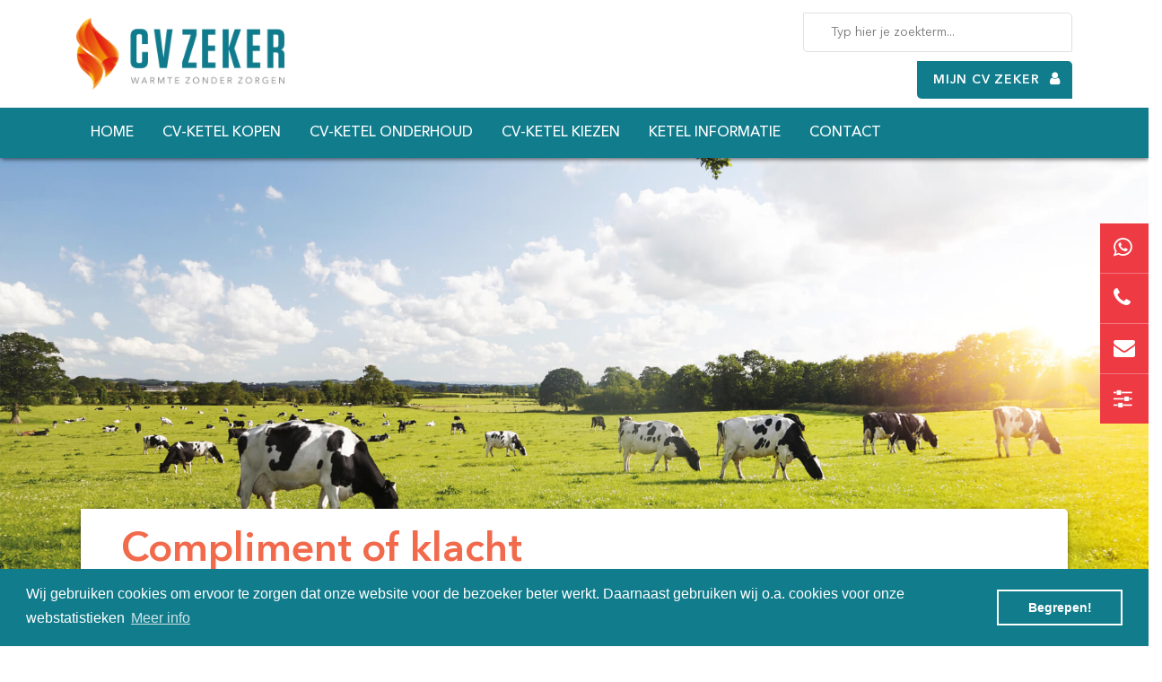

--- FILE ---
content_type: text/html; charset=UTF-8
request_url: https://www.cv-zeker.nl/compliment-of-klacht
body_size: 16538
content:

    <!doctype html>
<!--[if lt IE 7]><html class="no-js ie ie6 lt-ie9 lt-ie8 lt-ie7" lang="nl-NL"> <![endif]-->
<!--[if IE 7]><html class="no-js ie ie7 lt-ie9 lt-ie8" lang="nl-NL"> <![endif]-->
<!--[if IE 8]><html class="no-js ie ie8 lt-ie9" lang="nl-NL"> <![endif]-->
<!--[if gt IE 8]><!--><html class="no-js" lang="nl-NL"> <!--<![endif]-->
<head>
    <meta charset="UTF-8" />
<script type="text/javascript">
/* <![CDATA[ */
var gform;gform||(document.addEventListener("gform_main_scripts_loaded",function(){gform.scriptsLoaded=!0}),document.addEventListener("gform/theme/scripts_loaded",function(){gform.themeScriptsLoaded=!0}),window.addEventListener("DOMContentLoaded",function(){gform.domLoaded=!0}),gform={domLoaded:!1,scriptsLoaded:!1,themeScriptsLoaded:!1,isFormEditor:()=>"function"==typeof InitializeEditor,callIfLoaded:function(o){return!(!gform.domLoaded||!gform.scriptsLoaded||!gform.themeScriptsLoaded&&!gform.isFormEditor()||(gform.isFormEditor()&&console.warn("The use of gform.initializeOnLoaded() is deprecated in the form editor context and will be removed in Gravity Forms 3.1."),o(),0))},initializeOnLoaded:function(o){gform.callIfLoaded(o)||(document.addEventListener("gform_main_scripts_loaded",()=>{gform.scriptsLoaded=!0,gform.callIfLoaded(o)}),document.addEventListener("gform/theme/scripts_loaded",()=>{gform.themeScriptsLoaded=!0,gform.callIfLoaded(o)}),window.addEventListener("DOMContentLoaded",()=>{gform.domLoaded=!0,gform.callIfLoaded(o)}))},hooks:{action:{},filter:{}},addAction:function(o,r,e,t){gform.addHook("action",o,r,e,t)},addFilter:function(o,r,e,t){gform.addHook("filter",o,r,e,t)},doAction:function(o){gform.doHook("action",o,arguments)},applyFilters:function(o){return gform.doHook("filter",o,arguments)},removeAction:function(o,r){gform.removeHook("action",o,r)},removeFilter:function(o,r,e){gform.removeHook("filter",o,r,e)},addHook:function(o,r,e,t,n){null==gform.hooks[o][r]&&(gform.hooks[o][r]=[]);var d=gform.hooks[o][r];null==n&&(n=r+"_"+d.length),gform.hooks[o][r].push({tag:n,callable:e,priority:t=null==t?10:t})},doHook:function(r,o,e){var t;if(e=Array.prototype.slice.call(e,1),null!=gform.hooks[r][o]&&((o=gform.hooks[r][o]).sort(function(o,r){return o.priority-r.priority}),o.forEach(function(o){"function"!=typeof(t=o.callable)&&(t=window[t]),"action"==r?t.apply(null,e):e[0]=t.apply(null,e)})),"filter"==r)return e[0]},removeHook:function(o,r,t,n){var e;null!=gform.hooks[o][r]&&(e=(e=gform.hooks[o][r]).filter(function(o,r,e){return!!(null!=n&&n!=o.tag||null!=t&&t!=o.priority)}),gform.hooks[o][r]=e)}});
/* ]]> */
</script>

        <title>
                            Compliment of klacht over CV Zeker, meld deze dan op de deze pagina
                    </title>
    <link rel="stylesheet" href="https://www.cv-zeker.nl/wp-content/themes/cv-zeker/style.css" type="text/css" media="screen" />
    <meta http-equiv="Content-Type" content="text/html; charset=UTF-8" />
    <meta http-equiv="X-UA-Compatible" content="IE=edge">
    <meta name="viewport" content="width=device-width, initial-scale=1, maximum-scale=1, user-scalable=0"/>
    <link rel="pingback" href="https://www.cv-zeker.nl/xmlrpc.php" />
    <link rel="manifest" href="https://www.cv-zeker.nl/wp-content/themes/cv-zeker/assets/dist/manifest.json" />

    <!-- Global site tag (gtag.js) - Google Analytics -->
    <script async src="https://www.googletagmanager.com/gtag/js?id=UA-135191663-1"></script>
    <script>
      window.dataLayer = window.dataLayer || [];
      function gtag(){dataLayer.push(arguments);}
      gtag('js', new Date());

      gtag('config', 'UA-135191663-1');
    </script>

    <link rel="stylesheet" type="text/css" href="//cdnjs.cloudflare.com/ajax/libs/cookieconsent2/3.0.3/cookieconsent.min.css" />
    <script src="//cdnjs.cloudflare.com/ajax/libs/cookieconsent2/3.0.3/cookieconsent.min.js"></script>
    <script>
      window.addEventListener("load", function(){
        window.cookieconsent.initialise({
          "palette": {
            "popup": {
              "background": "#107c8c",
              "text": "#ffffff"
            },
            "button": {
              "background": "transparent",
              "text": "#ffffff",
              "border": "#ffffff"
            }
          },
          "content": {
            "message": "Wij gebruiken cookies om ervoor te zorgen dat onze website voor de bezoeker beter werkt. Daarnaast gebruiken wij o.a. cookies voor onze webstatistieken",
            "dismiss": "Begrepen!",
            "link": "Meer info",
            "href": "/cookie-beleid-van-cv-zeker"
          }
        })});
    </script>

    <!-- Facebook Pixel Code -->
    <script>
      !function (f, b, e, v, n, t, s) {
        if (f.fbq) return
        n = f.fbq = function () {
          n.callMethod ?
            n.callMethod.apply(n, arguments) : n.queue.push(arguments)
        }
        if (!f._fbq) f._fbq = n
        n.push = n
        n.loaded = !0
        n.version = '2.0'
        n.queue = []
        t = b.createElement(e)
        t.async = !0
        t.src = v
        s = b.getElementsByTagName(e)[0]
        s.parentNode.insertBefore(t, s)
      }(window, document, 'script',
        'https://connect.facebook.net/en_US/fbevents.js')
      fbq('init', '415202632380240')
      fbq('track', 'PageView')
    </script>
    <noscript>
        <img height="1" width="1" src="https://www.facebook.com/tr?id=415202632380240&ev=PageView&noscript=1"/>
    </noscript>
    <!-- End Facebook Pixel Code -->


    <a href="#" class="scrollup"></a>
<meta name='robots' content='index, follow, max-image-preview:large, max-snippet:-1, max-video-preview:-1' />

	<!-- This site is optimized with the Yoast SEO plugin v26.7 - https://yoast.com/wordpress/plugins/seo/ -->
	<meta name="description" content="Hier proberen wij In samenwerking met jou de klacht zo snel mogelijk op te lossen. Heb je een compliment? Deze geven we graag door aan onze mederwerkers." />
	<link rel="canonical" href="https://www.cv-zeker.nl/compliment-of-klacht" />
	<meta property="og:locale" content="nl_NL" />
	<meta property="og:type" content="article" />
	<meta property="og:title" content="Compliment of klacht over CV Zeker, meld deze dan op de deze pagina" />
	<meta property="og:description" content="Hier proberen wij In samenwerking met jou de klacht zo snel mogelijk op te lossen. Heb je een compliment? Deze geven we graag door aan onze mederwerkers." />
	<meta property="og:url" content="https://www.cv-zeker.nl/compliment-of-klacht" />
	<meta property="og:site_name" content="CV Zeker" />
	<meta property="article:publisher" content="https://www.facebook.com/cvzeker/" />
	<meta property="article:modified_time" content="2020-11-01T12:42:40+00:00" />
	<meta property="og:image" content="https://www.cv-zeker.nl/wp-content/uploads/2018/08/hero-duurzaamheid.jpg" />
	<meta name="twitter:card" content="summary_large_image" />
	<meta name="twitter:label1" content="Geschatte leestijd" />
	<meta name="twitter:data1" content="2 minuten" />
	<script type="application/ld+json" class="yoast-schema-graph">{"@context":"https://schema.org","@graph":[{"@type":"WebPage","@id":"https://www.cv-zeker.nl/compliment-of-klacht","url":"https://www.cv-zeker.nl/compliment-of-klacht","name":"Compliment of klacht over CV Zeker, meld deze dan op de deze pagina","isPartOf":{"@id":"https://www.cv-zeker.nl/#website"},"primaryImageOfPage":{"@id":"https://www.cv-zeker.nl/compliment-of-klacht#primaryimage"},"image":{"@id":"https://www.cv-zeker.nl/compliment-of-klacht#primaryimage"},"thumbnailUrl":"https://www.cv-zeker.nl/wp-content/uploads/2018/08/hero-duurzaamheid.jpg","datePublished":"2018-10-01T11:38:38+00:00","dateModified":"2020-11-01T12:42:40+00:00","description":"Hier proberen wij In samenwerking met jou de klacht zo snel mogelijk op te lossen. Heb je een compliment? Deze geven we graag door aan onze mederwerkers.","breadcrumb":{"@id":"https://www.cv-zeker.nl/compliment-of-klacht#breadcrumb"},"inLanguage":"nl-NL","potentialAction":[{"@type":"ReadAction","target":["https://www.cv-zeker.nl/compliment-of-klacht"]}]},{"@type":"ImageObject","inLanguage":"nl-NL","@id":"https://www.cv-zeker.nl/compliment-of-klacht#primaryimage","url":"https://www.cv-zeker.nl/wp-content/uploads/2018/08/hero-duurzaamheid.jpg","contentUrl":"https://www.cv-zeker.nl/wp-content/uploads/2018/08/hero-duurzaamheid.jpg"},{"@type":"BreadcrumbList","@id":"https://www.cv-zeker.nl/compliment-of-klacht#breadcrumb","itemListElement":[{"@type":"ListItem","position":1,"name":"Home","item":"https://www.cv-zeker.nl/"},{"@type":"ListItem","position":2,"name":"Compliment of klacht over"}]},{"@type":"WebSite","@id":"https://www.cv-zeker.nl/#website","url":"https://www.cv-zeker.nl/","name":"CV Zeker","description":"","publisher":{"@id":"https://www.cv-zeker.nl/#organization"},"potentialAction":[{"@type":"SearchAction","target":{"@type":"EntryPoint","urlTemplate":"https://www.cv-zeker.nl/search/{search_term_string}"},"query-input":{"@type":"PropertyValueSpecification","valueRequired":true,"valueName":"search_term_string"}}],"inLanguage":"nl-NL"},{"@type":"Organization","@id":"https://www.cv-zeker.nl/#organization","name":"CV Zeker","url":"https://www.cv-zeker.nl/","logo":{"@type":"ImageObject","inLanguage":"nl-NL","@id":"https://www.cv-zeker.nl/#/schema/logo/image/","url":"/wp-content/uploads/2019/02/logo.png","contentUrl":"/wp-content/uploads/2019/02/logo.png","width":330,"height":114,"caption":"CV Zeker"},"image":{"@id":"https://www.cv-zeker.nl/#/schema/logo/image/"},"sameAs":["https://www.facebook.com/cvzeker/","https://www.linkedin.com/company/14006227/"]}]}</script>
	<!-- / Yoast SEO plugin. -->


<style id='wp-img-auto-sizes-contain-inline-css' type='text/css'>
img:is([sizes=auto i],[sizes^="auto," i]){contain-intrinsic-size:3000px 1500px}
/*# sourceURL=wp-img-auto-sizes-contain-inline-css */
</style>
<style id='wp-block-library-inline-css' type='text/css'>
:root{--wp-block-synced-color:#7a00df;--wp-block-synced-color--rgb:122,0,223;--wp-bound-block-color:var(--wp-block-synced-color);--wp-editor-canvas-background:#ddd;--wp-admin-theme-color:#007cba;--wp-admin-theme-color--rgb:0,124,186;--wp-admin-theme-color-darker-10:#006ba1;--wp-admin-theme-color-darker-10--rgb:0,107,160.5;--wp-admin-theme-color-darker-20:#005a87;--wp-admin-theme-color-darker-20--rgb:0,90,135;--wp-admin-border-width-focus:2px}@media (min-resolution:192dpi){:root{--wp-admin-border-width-focus:1.5px}}.wp-element-button{cursor:pointer}:root .has-very-light-gray-background-color{background-color:#eee}:root .has-very-dark-gray-background-color{background-color:#313131}:root .has-very-light-gray-color{color:#eee}:root .has-very-dark-gray-color{color:#313131}:root .has-vivid-green-cyan-to-vivid-cyan-blue-gradient-background{background:linear-gradient(135deg,#00d084,#0693e3)}:root .has-purple-crush-gradient-background{background:linear-gradient(135deg,#34e2e4,#4721fb 50%,#ab1dfe)}:root .has-hazy-dawn-gradient-background{background:linear-gradient(135deg,#faaca8,#dad0ec)}:root .has-subdued-olive-gradient-background{background:linear-gradient(135deg,#fafae1,#67a671)}:root .has-atomic-cream-gradient-background{background:linear-gradient(135deg,#fdd79a,#004a59)}:root .has-nightshade-gradient-background{background:linear-gradient(135deg,#330968,#31cdcf)}:root .has-midnight-gradient-background{background:linear-gradient(135deg,#020381,#2874fc)}:root{--wp--preset--font-size--normal:16px;--wp--preset--font-size--huge:42px}.has-regular-font-size{font-size:1em}.has-larger-font-size{font-size:2.625em}.has-normal-font-size{font-size:var(--wp--preset--font-size--normal)}.has-huge-font-size{font-size:var(--wp--preset--font-size--huge)}.has-text-align-center{text-align:center}.has-text-align-left{text-align:left}.has-text-align-right{text-align:right}.has-fit-text{white-space:nowrap!important}#end-resizable-editor-section{display:none}.aligncenter{clear:both}.items-justified-left{justify-content:flex-start}.items-justified-center{justify-content:center}.items-justified-right{justify-content:flex-end}.items-justified-space-between{justify-content:space-between}.screen-reader-text{border:0;clip-path:inset(50%);height:1px;margin:-1px;overflow:hidden;padding:0;position:absolute;width:1px;word-wrap:normal!important}.screen-reader-text:focus{background-color:#ddd;clip-path:none;color:#444;display:block;font-size:1em;height:auto;left:5px;line-height:normal;padding:15px 23px 14px;text-decoration:none;top:5px;width:auto;z-index:100000}html :where(.has-border-color){border-style:solid}html :where([style*=border-top-color]){border-top-style:solid}html :where([style*=border-right-color]){border-right-style:solid}html :where([style*=border-bottom-color]){border-bottom-style:solid}html :where([style*=border-left-color]){border-left-style:solid}html :where([style*=border-width]){border-style:solid}html :where([style*=border-top-width]){border-top-style:solid}html :where([style*=border-right-width]){border-right-style:solid}html :where([style*=border-bottom-width]){border-bottom-style:solid}html :where([style*=border-left-width]){border-left-style:solid}html :where(img[class*=wp-image-]){height:auto;max-width:100%}:where(figure){margin:0 0 1em}html :where(.is-position-sticky){--wp-admin--admin-bar--position-offset:var(--wp-admin--admin-bar--height,0px)}@media screen and (max-width:600px){html :where(.is-position-sticky){--wp-admin--admin-bar--position-offset:0px}}

/*# sourceURL=wp-block-library-inline-css */
</style><link rel="stylesheet" href="/wp-content/plugins/woocommerce/assets/client/blocks/wc-blocks.css">
<style id='global-styles-inline-css' type='text/css'>
:root{--wp--preset--aspect-ratio--square: 1;--wp--preset--aspect-ratio--4-3: 4/3;--wp--preset--aspect-ratio--3-4: 3/4;--wp--preset--aspect-ratio--3-2: 3/2;--wp--preset--aspect-ratio--2-3: 2/3;--wp--preset--aspect-ratio--16-9: 16/9;--wp--preset--aspect-ratio--9-16: 9/16;--wp--preset--color--black: #000000;--wp--preset--color--cyan-bluish-gray: #abb8c3;--wp--preset--color--white: #ffffff;--wp--preset--color--pale-pink: #f78da7;--wp--preset--color--vivid-red: #cf2e2e;--wp--preset--color--luminous-vivid-orange: #ff6900;--wp--preset--color--luminous-vivid-amber: #fcb900;--wp--preset--color--light-green-cyan: #7bdcb5;--wp--preset--color--vivid-green-cyan: #00d084;--wp--preset--color--pale-cyan-blue: #8ed1fc;--wp--preset--color--vivid-cyan-blue: #0693e3;--wp--preset--color--vivid-purple: #9b51e0;--wp--preset--gradient--vivid-cyan-blue-to-vivid-purple: linear-gradient(135deg,rgb(6,147,227) 0%,rgb(155,81,224) 100%);--wp--preset--gradient--light-green-cyan-to-vivid-green-cyan: linear-gradient(135deg,rgb(122,220,180) 0%,rgb(0,208,130) 100%);--wp--preset--gradient--luminous-vivid-amber-to-luminous-vivid-orange: linear-gradient(135deg,rgb(252,185,0) 0%,rgb(255,105,0) 100%);--wp--preset--gradient--luminous-vivid-orange-to-vivid-red: linear-gradient(135deg,rgb(255,105,0) 0%,rgb(207,46,46) 100%);--wp--preset--gradient--very-light-gray-to-cyan-bluish-gray: linear-gradient(135deg,rgb(238,238,238) 0%,rgb(169,184,195) 100%);--wp--preset--gradient--cool-to-warm-spectrum: linear-gradient(135deg,rgb(74,234,220) 0%,rgb(151,120,209) 20%,rgb(207,42,186) 40%,rgb(238,44,130) 60%,rgb(251,105,98) 80%,rgb(254,248,76) 100%);--wp--preset--gradient--blush-light-purple: linear-gradient(135deg,rgb(255,206,236) 0%,rgb(152,150,240) 100%);--wp--preset--gradient--blush-bordeaux: linear-gradient(135deg,rgb(254,205,165) 0%,rgb(254,45,45) 50%,rgb(107,0,62) 100%);--wp--preset--gradient--luminous-dusk: linear-gradient(135deg,rgb(255,203,112) 0%,rgb(199,81,192) 50%,rgb(65,88,208) 100%);--wp--preset--gradient--pale-ocean: linear-gradient(135deg,rgb(255,245,203) 0%,rgb(182,227,212) 50%,rgb(51,167,181) 100%);--wp--preset--gradient--electric-grass: linear-gradient(135deg,rgb(202,248,128) 0%,rgb(113,206,126) 100%);--wp--preset--gradient--midnight: linear-gradient(135deg,rgb(2,3,129) 0%,rgb(40,116,252) 100%);--wp--preset--font-size--small: 13px;--wp--preset--font-size--medium: 20px;--wp--preset--font-size--large: 36px;--wp--preset--font-size--x-large: 42px;--wp--preset--spacing--20: 0.44rem;--wp--preset--spacing--30: 0.67rem;--wp--preset--spacing--40: 1rem;--wp--preset--spacing--50: 1.5rem;--wp--preset--spacing--60: 2.25rem;--wp--preset--spacing--70: 3.38rem;--wp--preset--spacing--80: 5.06rem;--wp--preset--shadow--natural: 6px 6px 9px rgba(0, 0, 0, 0.2);--wp--preset--shadow--deep: 12px 12px 50px rgba(0, 0, 0, 0.4);--wp--preset--shadow--sharp: 6px 6px 0px rgba(0, 0, 0, 0.2);--wp--preset--shadow--outlined: 6px 6px 0px -3px rgb(255, 255, 255), 6px 6px rgb(0, 0, 0);--wp--preset--shadow--crisp: 6px 6px 0px rgb(0, 0, 0);}:where(.is-layout-flex){gap: 0.5em;}:where(.is-layout-grid){gap: 0.5em;}body .is-layout-flex{display: flex;}.is-layout-flex{flex-wrap: wrap;align-items: center;}.is-layout-flex > :is(*, div){margin: 0;}body .is-layout-grid{display: grid;}.is-layout-grid > :is(*, div){margin: 0;}:where(.wp-block-columns.is-layout-flex){gap: 2em;}:where(.wp-block-columns.is-layout-grid){gap: 2em;}:where(.wp-block-post-template.is-layout-flex){gap: 1.25em;}:where(.wp-block-post-template.is-layout-grid){gap: 1.25em;}.has-black-color{color: var(--wp--preset--color--black) !important;}.has-cyan-bluish-gray-color{color: var(--wp--preset--color--cyan-bluish-gray) !important;}.has-white-color{color: var(--wp--preset--color--white) !important;}.has-pale-pink-color{color: var(--wp--preset--color--pale-pink) !important;}.has-vivid-red-color{color: var(--wp--preset--color--vivid-red) !important;}.has-luminous-vivid-orange-color{color: var(--wp--preset--color--luminous-vivid-orange) !important;}.has-luminous-vivid-amber-color{color: var(--wp--preset--color--luminous-vivid-amber) !important;}.has-light-green-cyan-color{color: var(--wp--preset--color--light-green-cyan) !important;}.has-vivid-green-cyan-color{color: var(--wp--preset--color--vivid-green-cyan) !important;}.has-pale-cyan-blue-color{color: var(--wp--preset--color--pale-cyan-blue) !important;}.has-vivid-cyan-blue-color{color: var(--wp--preset--color--vivid-cyan-blue) !important;}.has-vivid-purple-color{color: var(--wp--preset--color--vivid-purple) !important;}.has-black-background-color{background-color: var(--wp--preset--color--black) !important;}.has-cyan-bluish-gray-background-color{background-color: var(--wp--preset--color--cyan-bluish-gray) !important;}.has-white-background-color{background-color: var(--wp--preset--color--white) !important;}.has-pale-pink-background-color{background-color: var(--wp--preset--color--pale-pink) !important;}.has-vivid-red-background-color{background-color: var(--wp--preset--color--vivid-red) !important;}.has-luminous-vivid-orange-background-color{background-color: var(--wp--preset--color--luminous-vivid-orange) !important;}.has-luminous-vivid-amber-background-color{background-color: var(--wp--preset--color--luminous-vivid-amber) !important;}.has-light-green-cyan-background-color{background-color: var(--wp--preset--color--light-green-cyan) !important;}.has-vivid-green-cyan-background-color{background-color: var(--wp--preset--color--vivid-green-cyan) !important;}.has-pale-cyan-blue-background-color{background-color: var(--wp--preset--color--pale-cyan-blue) !important;}.has-vivid-cyan-blue-background-color{background-color: var(--wp--preset--color--vivid-cyan-blue) !important;}.has-vivid-purple-background-color{background-color: var(--wp--preset--color--vivid-purple) !important;}.has-black-border-color{border-color: var(--wp--preset--color--black) !important;}.has-cyan-bluish-gray-border-color{border-color: var(--wp--preset--color--cyan-bluish-gray) !important;}.has-white-border-color{border-color: var(--wp--preset--color--white) !important;}.has-pale-pink-border-color{border-color: var(--wp--preset--color--pale-pink) !important;}.has-vivid-red-border-color{border-color: var(--wp--preset--color--vivid-red) !important;}.has-luminous-vivid-orange-border-color{border-color: var(--wp--preset--color--luminous-vivid-orange) !important;}.has-luminous-vivid-amber-border-color{border-color: var(--wp--preset--color--luminous-vivid-amber) !important;}.has-light-green-cyan-border-color{border-color: var(--wp--preset--color--light-green-cyan) !important;}.has-vivid-green-cyan-border-color{border-color: var(--wp--preset--color--vivid-green-cyan) !important;}.has-pale-cyan-blue-border-color{border-color: var(--wp--preset--color--pale-cyan-blue) !important;}.has-vivid-cyan-blue-border-color{border-color: var(--wp--preset--color--vivid-cyan-blue) !important;}.has-vivid-purple-border-color{border-color: var(--wp--preset--color--vivid-purple) !important;}.has-vivid-cyan-blue-to-vivid-purple-gradient-background{background: var(--wp--preset--gradient--vivid-cyan-blue-to-vivid-purple) !important;}.has-light-green-cyan-to-vivid-green-cyan-gradient-background{background: var(--wp--preset--gradient--light-green-cyan-to-vivid-green-cyan) !important;}.has-luminous-vivid-amber-to-luminous-vivid-orange-gradient-background{background: var(--wp--preset--gradient--luminous-vivid-amber-to-luminous-vivid-orange) !important;}.has-luminous-vivid-orange-to-vivid-red-gradient-background{background: var(--wp--preset--gradient--luminous-vivid-orange-to-vivid-red) !important;}.has-very-light-gray-to-cyan-bluish-gray-gradient-background{background: var(--wp--preset--gradient--very-light-gray-to-cyan-bluish-gray) !important;}.has-cool-to-warm-spectrum-gradient-background{background: var(--wp--preset--gradient--cool-to-warm-spectrum) !important;}.has-blush-light-purple-gradient-background{background: var(--wp--preset--gradient--blush-light-purple) !important;}.has-blush-bordeaux-gradient-background{background: var(--wp--preset--gradient--blush-bordeaux) !important;}.has-luminous-dusk-gradient-background{background: var(--wp--preset--gradient--luminous-dusk) !important;}.has-pale-ocean-gradient-background{background: var(--wp--preset--gradient--pale-ocean) !important;}.has-electric-grass-gradient-background{background: var(--wp--preset--gradient--electric-grass) !important;}.has-midnight-gradient-background{background: var(--wp--preset--gradient--midnight) !important;}.has-small-font-size{font-size: var(--wp--preset--font-size--small) !important;}.has-medium-font-size{font-size: var(--wp--preset--font-size--medium) !important;}.has-large-font-size{font-size: var(--wp--preset--font-size--large) !important;}.has-x-large-font-size{font-size: var(--wp--preset--font-size--x-large) !important;}
/*# sourceURL=global-styles-inline-css */
</style>

<style id='classic-theme-styles-inline-css' type='text/css'>
/*! This file is auto-generated */
.wp-block-button__link{color:#fff;background-color:#32373c;border-radius:9999px;box-shadow:none;text-decoration:none;padding:calc(.667em + 2px) calc(1.333em + 2px);font-size:1.125em}.wp-block-file__button{background:#32373c;color:#fff;text-decoration:none}
/*# sourceURL=/wp-includes/css/classic-themes.min.css */
</style>
<link rel="stylesheet" href="/wp-content/uploads/bb-plugin/cache/596-layout.css">
<link rel="stylesheet" href="/wp-content/plugins/woocommerce/assets/css/woocommerce-layout.css">
<link rel="stylesheet" href="/wp-content/plugins/woocommerce/assets/css/woocommerce-smallscreen.css" media="only screen and (max-width: 768px)">
<link rel="stylesheet" href="/wp-content/plugins/woocommerce/assets/css/woocommerce.css">
<style id='woocommerce-inline-inline-css' type='text/css'>
.woocommerce form .form-row .required { visibility: visible; }
/*# sourceURL=woocommerce-inline-inline-css */
</style>
<link rel="stylesheet" href="/wp-content/themes/cv-zeker/assets/dist/app.8921356f.css">
<link rel="stylesheet" href="/wp-content/plugins/gravityforms/legacy/css/formsmain.min.css">
<link rel="stylesheet" href="/wp-content/themes/cv-zeker/assets/dist/forms.e17b5fcb.css">
<!-- HFCM by 99 Robots - Snippet # 1: Google Tag Manager -->
<!-- Google Tag Manager -->
<script>(function(w,d,s,l,i){w[l]=w[l]||[];w[l].push({'gtm.start':
new Date().getTime(),event:'gtm.js'});var f=d.getElementsByTagName(s)[0],
j=d.createElement(s),dl=l!='dataLayer'?'&l='+l:'';j.async=true;j.src=
'https://www.googletagmanager.com/gtm.js?id='+i+dl;f.parentNode.insertBefore(j,f);
})(window,document,'script','dataLayer','GTM-MJJFGDM');</script>
<!-- End Google Tag Manager -->

<!-- Google Tag Manager (noscript) -->
<noscript><iframe src="https://www.googletagmanager.com/ns.html?id=GTM-MJJFGDM"
height="0" width="0" style="display:none;visibility:hidden"></iframe></noscript>
<!-- End Google Tag Manager (noscript) -->
<!-- /end HFCM by 99 Robots -->
<!-- HFCM by 99 Robots - Snippet # 2: Facebook domain registratie -->
<meta name="facebook-domain-verification" content="wb28x399agbfu6aou8skczefh14j2c" />
<!-- /end HFCM by 99 Robots -->
<!-- HFCM by 99 Robots - Snippet # 3: Facebook pixel rev 2.0 -->
<!-- Meta Pixel Code -->
<script>
  !function(f,b,e,v,n,t,s)
  {if(f.fbq)return;n=f.fbq=function(){n.callMethod?
  n.callMethod.apply(n,arguments):n.queue.push(arguments)};
  if(!f._fbq)f._fbq=n;n.push=n;n.loaded=!0;n.version='2.0';
  n.queue=[];t=b.createElement(e);t.async=!0;
  t.src=v;s=b.getElementsByTagName(e)[0];
  s.parentNode.insertBefore(t,s)}(window, document,'script',
  'https://connect.facebook.net/en_US/fbevents.js');
  fbq('init', '1018630705757447');
  fbq('track', 'PageView');
</script>
<noscript><img height="1" width="1" style="display:none"
  src="https://www.facebook.com/tr?id=1018630705757447&ev=PageView&noscript=1"
/></noscript>
<!-- End Meta Pixel Code -->

<!-- /end HFCM by 99 Robots -->

		<script>
		(function(h,o,t,j,a,r){
			h.hj=h.hj||function(){(h.hj.q=h.hj.q||[]).push(arguments)};
			h._hjSettings={hjid:1840674,hjsv:5};
			a=o.getElementsByTagName('head')[0];
			r=o.createElement('script');r.async=1;
			r.src=t+h._hjSettings.hjid+j+h._hjSettings.hjsv;
			a.appendChild(r);
		})(window,document,'//static.hotjar.com/c/hotjar-','.js?sv=');
		</script>
			<noscript><style>.woocommerce-product-gallery{ opacity: 1 !important; }</style></noscript>
	<link rel="icon" href="/wp-content/uploads/2019/03/48372425_388019441975170_5164359321995182080_n-100x100.png" sizes="32x32" />
<link rel="icon" href="/wp-content/uploads/2019/03/48372425_388019441975170_5164359321995182080_n-300x300.png" sizes="192x192" />
<link rel="apple-touch-icon" href="/wp-content/uploads/2019/03/48372425_388019441975170_5164359321995182080_n-300x300.png" />
<meta name="msapplication-TileImage" content="/wp-content/uploads/2019/03/48372425_388019441975170_5164359321995182080_n-300x300.png" />

            </head>

    <body class="wp-singular page page-id-596 wp-theme-cv-zeker theme-cv-zeker fl-builder fl-builder-2-10-0-5 fl-no-js woocommerce-no-js compliment-of-klacht" data-template="base.twig" itemscope="itemscope"
          itemtype="https://schema.org/WebPage">
            <header id="header" class="header">
                            <div class="row">
                    <div class="col-12 header-wrapper">
                        <div class="header-inner">
                            <div class="top-bar">
                                <div class="container">
                                    <div class="my-account">
                                        <a href="https://www.cv-zeker.nl/mijn-cv-zeker" class="cvz-btn cvz-btn-blue">
                                            <i class="fa fa-user"></i>Mijn CV Zeker
                                        </a>
                                                                            </div>
                                                                            <div id="nav_toggle" class="nav-toggle d-sm-flex d-lg-none">
                                            <span><i class="fa fa-bars"></i></span>
                                        </div>
                                                                    </div>
                            </div>

                            <div class="top container">

                                                                                                                                                                                                                                                                

                                <div class="logo">
                                    <a href="https://www.cv-zeker.nl" rel="home">
                                        <img src="https://www.cv-zeker.nl/wp-content/themes/cv-zeker/assets/dist/images/logo.b4b869d1.png" alt="CV Zeker"/>
                                    </a>
                                </div>

                                <div class="right">
                                    <div class="search">
                                        <form method="get" action="/">
                                            <i class="icon ion-search"></i>
                                            <input type="text" name="s" placeholder="Typ hier je zoekterm..."/>
                                        </form>
                                    </div>

                                    <div class="my-account">
                                        <a href="https://www.cv-zeker.nl/mijn-cv-zeker" class="cvz-btn cvz-btn-blue">
                                            Mijn CV Zeker<i class="fa fa-user"></i>
                                        </a>
                                                                            </div>

                                </div>
                            </div>

                            <div class="bottom">
                                <div class="container">
                                                                            <nav id="nav_main" class="nav-main" role="navigation">
                                            	<ul class="nav">
			<li class="nav-itemmenu-item menu-home">
			<a target="_self" href="https://www.cv-zeker.nl/" class="nav-link">
				
                <span class="nav-link-text">Home</span>

				
				            </a>

												</li>
			<li class="nav-itemmenu-item menu-cv-ketel-kopen">
			<a target="_self" href="#" class="nav-link">
				
                <span class="nav-link-text">CV-ketel kopen</span>

				
				            </a>

			                    <ul class="nav nav-with-info-block">
        <li class="nav-itemmenu-item menu-cv-ketel-kopen">
            <ul>

                                            <li>
                    <span class="nav-link-text"><a href="https://www.cv-zeker.nl/product-categorie/ketels-vaillant">Alle Vaillant ketels</a></span>

                    <ul class="nav">
                                            <li class="nav-itemmenu-item menu-vaillant-ecotec-plus-cw4">
                                                            <a target="_self" href="https://www.cv-zeker.nl/winkel/vaillant-ecotec-plus-cw4?mode=order">- Vaillant ecoTEC  plus CW4</a>
                                                    </li>
                                            <li class="nav-itemmenu-item menu-vaillant-ecotec-plus-cw5">
                                                            <a target="_self" href="https://www.cv-zeker.nl/winkel/vaillant-ecotec-plus-cw5?mode=order">- Vaillant ecoTEC plus CW5</a>
                                                    </li>
                                        </ul>
                </li>
                                                            <li>
                    <span class="nav-link-text"><a href="https://www.cv-zeker.nl/product-categorie/cv-ketels-remeha-overzicht">Alle Remeha Ketels</a></span>

                    <ul class="nav">
                                            <li class="nav-itemmenu-item menu-remeha-avanta-ace-cw4">
                                                            <a target="_self" href="https://www.cv-zeker.nl/winkel/remeha-avanta-ace-cw4">Remeha avanta ACE CW4</a>
                                                    </li>
                                            <li class="nav-itemmenu-item menu-remeha-tzerra-ace-cw5">
                                                            <a target="_self" href="https://www.cv-zeker.nl/winkel/remeha-tzerra-ace-cw5?mode=order">- Remeha Tzerra Ace CW5</a>
                                                    </li>
                                            <li class="nav-itemmenu-item menu-remeha-calenta-ace-cw5">
                                                            <a target="_self" href="https://www.cv-zeker.nl/winkel/remeha-calenta-ace-cw5?mode=order">- Remeha Calenta ACE CW5</a>
                                                    </li>
                                        </ul>
                </li>
                                        </ul>
        </li>

        <li class="nav-info-block">
            <div class="menu-info-block menu-info-block-contact">
    <span class="title">Contact</span>

    <span class="map">
        <img src="https://www.cv-zeker.nl/wp-content/themes/cv-zeker/assets/dist/images/google-maps.d3f51c6c.png" alt="CV Zeker B.V.">
    </span>

    <div itemscope itemtype="http://schema.org/Organization">
        <span itemprop="name" class="name">CV Zeker B.V.</span>

        <div itemprop="address" class="address" itemscope itemtype="http://schema.org/PostalAddress">
            <span itemprop="streetAddress">Leidse Schouw 2, 4E</span>
            <span itemprop="postalCode">2408 AE</span>
            <span itemprop="addressLocality">Alphen aan den Rijn</span>
        </div>

        <span class="contact-item">
            <strong>T</strong> <span itemprop="telephone">085 483 24 58</span>
        </span>

        <span class="contact-item">
            <strong>E</strong> <span itemprop="email">info@cv-zeker.nl</span>
        </span>
    </div>
</div>
        </li>
    </ul>
					</li>
			<li class="nav-itemmenu-item menu-cv-ketel-onderhoud">
			<a target="_self" href="https://www.cv-zeker.nl/cv-ketel-onderhoud" class="nav-link">
				
                <span class="nav-link-text">CV-ketel onderhoud</span>

				
				            </a>

												</li>
			<li class="nav-itemmenu-item menu-cv-ketel-kiezen">
			<a target="_self" href="https://www.cv-zeker.nl/welke-cv-ketel-kiezen" class="nav-link">
				
                <span class="nav-link-text">CV-ketel kiezen</span>

				
				            </a>

												</li>
			<li class="nav-itemmenu-item menu-ketel-informatie">
			<a target="_self" href="https://www.cv-zeker.nl/nieuwe-cv-ketel-kopen" class="nav-link">
				
                <span class="nav-link-text">Ketel informatie</span>

				
				            </a>

												</li>
			<li class="nav-itemmenu-item menu-contact">
			<a target="_self" href="https://www.cv-zeker.nl/wie-zijn-wij" class="nav-link">
				
                <span class="nav-link-text">Contact</span>

				
				            </a>

												</li>
		</ul>
                                        </nav>
                                                                    </div>
                            </div>
                        </div>
                    </div>
                </div>
                    </header>


        
        
        <main id="content" role="main" class="content-wrapper" itemprop="mainContentOfPage">
            <div class="wrapper ">
                		<article class="post-type-page" id="post-596" itemscope="itemscope" itemtype="https://schema.org/CreativeWork">
			<div class="article-body" itemprop="text">
				<div class="fl-builder-content fl-builder-content-596 fl-builder-content-primary fl-builder-global-templates-locked" data-post-id="596"><div class="fl-row fl-row-full-width fl-row-bg-photo fl-node-5bb207e3c52dc fl-row-default-height fl-row-align-center" data-node="5bb207e3c52dc">
	<div class="fl-row-content-wrap">
						<div class="fl-row-content fl-row-fixed-width fl-node-content">
		
<div class="fl-col-group fl-node-5bb207e3c52e1" data-node="5bb207e3c52e1">
			<div class="fl-col fl-node-5bb207e3c52e3 fl-col-bg-color" data-node="5bb207e3c52e3">
	<div class="fl-col-content fl-node-content"></div>
</div>
	</div>
		</div>
	</div>
</div>
<div class="fl-row fl-row-fixed-width fl-row-bg-none fl-node-5bb207e3c52e5 fl-row-default-height fl-row-align-center" data-node="5bb207e3c52e5">
	<div class="fl-row-content-wrap">
						<div class="fl-row-content fl-row-fixed-width fl-node-content">
		
<div class="fl-col-group fl-node-5bb207e3c52e6" data-node="5bb207e3c52e6">
			<div class="fl-col fl-node-5bb207e3c52e8 fl-col-bg-color fl-col-has-cols" data-node="5bb207e3c52e8">
	<div class="fl-col-content fl-node-content"><div class="fl-module fl-module-cvz-faq-list fl-node-5bb207e3c52f3" data-node="5bb207e3c52f3">
	<div class="fl-module-content fl-node-content">
		<div class="fl-cvz-faq-list">
    <div class="fl-cvz-faq-list-header">
        <div class="fl-cvz-faq-list-icon">
            <i class="dashicons dashicons-before dashicons-editor-help"></i>
        </div>
        <div class="fl-cvz-faq-list-title">
	                        <h1>Compliment of klacht</h1>
                    </div>
    </div>
    <div class="fl-cvz-faq-list-wrapper">
        <div class="fl-cvz-faq-list-items fl-animation fl-fade-in fl-animated">
                                <li>
                        <span>Wij doen er alles aan om jou zo goed mogelijk te helpen</span>
                                            <li>
                        <span>Heb je een klacht of een compliment dan horen wij dat graag</span>
                                            </li>
        </div>
    </div>
</div>
	</div>
</div>

<div class="fl-col-group fl-node-5bb207e3c52ee fl-col-group-nested" data-node="5bb207e3c52ee">
			<div class="fl-col fl-node-5bb207e3c52f0 fl-col-bg-color" data-node="5bb207e3c52f0">
	<div class="fl-col-content fl-node-content"><div class="fl-module fl-module-rich-text fl-node-5bb207e3c52f1" data-node="5bb207e3c52f1">
	<div class="fl-module-content fl-node-content">
		<div class="fl-rich-text">
	<p><strong>Wij willen graag weten of je tevreden bent over ons. Als zaken beter kunnen, </strong><strong>dan horen wij het graag. Mocht je zo tevreden zijn over onze service of medewerkers, </strong><strong>dan geven wij complimenten graag door aan onze medewerkers.  Je kan je klacht of compliment telefonisch, per brief of via ons contactformulier aan ons doorgeven.  </strong></p>
</div>
	</div>
</div>
</div>
</div>
	</div>
<div class="fl-module fl-module-rich-text fl-node-5bb207e3c52e9" data-node="5bb207e3c52e9">
	<div class="fl-module-content fl-node-content">
		<div class="fl-rich-text">
	<h2>Klachten</h2>
<p>Wij willen jou zo goed mogelijk van dienst zijn, maar het kan zijn dat wij niet aan jouw verwachtingen hebben voldaan.Je kunt dat bij ons te kennen geven in de vorm van een klacht. Na ontvangst van jouw klacht proberen wij binnen 48 uur contact met jou op te nemen om jouw klacht te bespreken en samen met jou tot een oplossing te komen. Het is voor ons belangrijk dat jij met deze oplossing tevreden bent. Wij streven ernaar deze klacht binnen 14 dagen volledig te hebben afgehandeld. Mocht dit onverhoopt meer tijd in beslag nemen, dan houden we je op de hoogte over de voortgang.</p>
</div>
	</div>
</div>
<div class="fl-module fl-module-rich-text fl-node-5bb207e3c52ec" data-node="5bb207e3c52ec">
	<div class="fl-module-content fl-node-content">
		<div class="fl-rich-text">
	<h3>Privacy klachten</h3>
<p>Mocht je onverhoopt een klacht hebben over de verwerking van jouw persoonsgegevens door CV Zeker, dan verwijzen we je door naar onze <a href="https://www.cv-zeker.nl/privacy-voorwaarden">privacypagina.</a>  Op deze pagina kun je op je gemak lezen hoe wij om gaan met jouw persoonsgegevens en hoe je verwijderd kan worden uit ons systeem. Op grond van de privacywetgeving heb je het recht om een klacht in te dienen bij de autoriteit persoonsgegevens. Neem hiervoor rechtstreeks contact op met <a href="https://www.autoriteitpersoonsgegevens.nl/">Autoriteit persoonsgegevens</a></p>
<div></div>
</div>
	</div>
</div>
<div class="fl-module fl-module-photo fl-node-5bb207e3c52eb" data-node="5bb207e3c52eb">
	<div class="fl-module-content fl-node-content">
		<div role="figure" class="fl-photo fl-photo-align-center" itemscope itemtype="https://schema.org/ImageObject">
	<div class="fl-photo-content fl-photo-img-jpg">
				<img decoding="async" class="fl-photo-img wp-image-341" src="https://www.cv-zeker.nl/wp-content/uploads/2018/08/hero-duurzaamheid.jpg" alt="koeien" title="koeien"  itemprop="image" />
					</div>
	</div>
	</div>
</div>
<div class="fl-module fl-module-rich-text fl-node-5bcf5283ba893" data-node="5bcf5283ba893">
	<div class="fl-module-content fl-node-content">
		<div class="fl-rich-text">
	<h3>Contact</h3>
<p>Voor klachten over ons geleverde diensten kan je onderstaande contactgegevens gebruiken. Of het formulier invullen onderaan de pagina.</p>
<div></div>
<div>CV Zeker BV afdeling klachten</div>
<div class="address">A. van Leeuwenhoekweg 38 C14</div>
<div class="address">2408 AN Alphen aan den Rijn</div>
<div>Info@cv-zeker.nl</div>
<div>085-483 24 58</div>
</div>
	</div>
</div>

<div class="fl-col-group fl-node-5bcf5584024b6 fl-col-group-nested" data-node="5bcf5584024b6">
			<div class="fl-col fl-node-5bcf558402934 fl-col-bg-color" data-node="5bcf558402934">
	<div class="fl-col-content fl-node-content"><div class="fl-module fl-module-widget fl-node-5c3e37bdba451" data-node="5c3e37bdba451">
	<div class="fl-module-content fl-node-content">
		<div class="fl-widget">
<div class="widget gform_widget"><h2 class="widgettitle">Compliment of klacht</h2><link rel="stylesheet" href="/wp-content/plugins/gravityforms/legacy/css/formreset.min.css">
<link rel="stylesheet" href="/wp-content/plugins/gravityforms/legacy/css/readyclass.min.css">
<link rel="stylesheet" href="/wp-content/plugins/gravityforms/legacy/css/browsers.min.css">
<!--n2css--><!--n2js--><script type="text/javascript" src="/wp-includes/js/dist/dom-ready.min.js" id="wp-dom-ready-js"></script>
<script type="text/javascript" src="/wp-includes/js/dist/hooks.min.js" id="wp-hooks-js"></script>
<script type="text/javascript" src="/wp-includes/js/dist/i18n.min.js" id="wp-i18n-js"></script>
<script type="text/javascript" id="wp-i18n-js-after">
/* <![CDATA[ */
wp.i18n.setLocaleData( { "text direction\u0004ltr": [ "ltr" ] } );
//# sourceURL=wp-i18n-js-after
/* ]]> */
</script>
<script type="text/javascript" id="wp-a11y-js-translations">
/* <![CDATA[ */
( function( domain, translations ) {
	var localeData = translations.locale_data[ domain ] || translations.locale_data.messages;
	localeData[""].domain = domain;
	wp.i18n.setLocaleData( localeData, domain );
} )( "default", {"translation-revision-date":"2025-12-02 13:18:27+0000","generator":"GlotPress\/4.0.3","domain":"messages","locale_data":{"messages":{"":{"domain":"messages","plural-forms":"nplurals=2; plural=n != 1;","lang":"nl"},"Notifications":["Meldingen"]}},"comment":{"reference":"wp-includes\/js\/dist\/a11y.js"}} );
//# sourceURL=wp-a11y-js-translations
/* ]]> */
</script>
<script type="text/javascript" src="/wp-includes/js/dist/a11y.min.js" id="wp-a11y-js"></script>
<script type="text/javascript" src="/wp-includes/js/jquery/jquery.min.js" id="jquery-core-js"></script>
<script type="text/javascript" src="/wp-includes/js/jquery/jquery-migrate.min.js" id="jquery-migrate-js"></script>
<script type="text/javascript" defer='defer' src="/wp-content/plugins/gravityforms/js/jquery.json.min.js" id="gform_json-js"></script>
<script type="text/javascript" id="gform_gravityforms-js-extra">
/* <![CDATA[ */
var gform_i18n = {"datepicker":{"days":{"monday":"Ma","tuesday":"Di","wednesday":"Wo","thursday":"Do","friday":"Vr","saturday":"Za","sunday":"Zo"},"months":{"january":"Januari","february":"Februari","march":"Maart","april":"April","may":"Mei","june":"Juni","july":"Juli","august":"Augustus","september":"September","october":"Oktober","november":"November","december":"December"},"firstDay":1,"iconText":"Selecteer een datum"}};
var gf_legacy_multi = [];
var gform_gravityforms = {"strings":{"invalid_file_extension":"Dit bestandstype is niet toegestaan. Moet \u00e9\u00e9n van de volgende zijn:","delete_file":"Dit bestand verwijderen","in_progress":"in behandeling","file_exceeds_limit":"Bestand overschrijdt limiet bestandsgrootte","illegal_extension":"Dit type bestand is niet toegestaan.","max_reached":"Maximale aantal bestanden bereikt","unknown_error":"Er was een probleem bij het opslaan van het bestand op de server","currently_uploading":"Wacht tot het uploaden is voltooid","cancel":"Annuleren","cancel_upload":"Deze upload annuleren","cancelled":"Geannuleerd","error":"Fout","message":"Bericht"},"vars":{"images_url":"https://www.cv-zeker.nl/wp-content/plugins/gravityforms/images"}};
var gf_global = {"gf_currency_config":{"name":"Euro","symbol_left":"","symbol_right":"&#8364;","symbol_padding":" ","thousand_separator":".","decimal_separator":",","decimals":2,"code":"EUR"},"base_url":"https://www.cv-zeker.nl/wp-content/plugins/gravityforms","number_formats":[],"spinnerUrl":"https://www.cv-zeker.nl/wp-content/plugins/gravityforms/images/spinner.svg","version_hash":"da9d175abbf6f685852e9064a837f5ad","strings":{"newRowAdded":"Nieuwe rij toegevoegd.","rowRemoved":"Rij verwijderd","formSaved":"Het formulier is opgeslagen. De inhoud bevat de link om terug te keren en het formulier in te vullen."}};
//# sourceURL=gform_gravityforms-js-extra
/* ]]> */
</script>
<script type="text/javascript" id="gform_gravityforms-js-before">
/* <![CDATA[ */

//# sourceURL=gform_gravityforms-js-before
/* ]]> */
</script>
<script type="text/javascript" defer='defer' src="/wp-content/plugins/gravityforms/js/gravityforms.min.js" id="gform_gravityforms-js"></script>
<script type="text/javascript" defer='defer' src="/wp-content/plugins/gravityforms/js/placeholders.jquery.min.js" id="gform_placeholder-js"></script>

                <div class='gf_browser_chrome gform_wrapper gform_legacy_markup_wrapper gform-theme--no-framework' data-form-theme='legacy' data-form-index='0' id='gform_wrapper_11' ><form method='post' enctype='multipart/form-data'  id='gform_11'  action='/compliment-of-klacht' data-formid='11' novalidate>
                        <div class='gform-body gform_body'><ul id='gform_fields_11' class='gform_fields top_label form_sublabel_below description_below validation_below'><li id="field_11_18" class="gfield gfield--type-radio gfield--type-choice gfield_contains_required field_sublabel_below gfield--no-description field_description_below field_validation_below gfield_visibility_visible"  ><label class='gfield_label gform-field-label' >Aanhef<span class="gfield_required"><span class="gfield_required gfield_required_asterisk">*</span></span></label><div class='ginput_container ginput_container_radio'><ul class='gfield_radio' id='input_11_18'>
			<li class='gchoice gchoice_11_18_0'>
				<input name='input_18' type='radio' value='M'  id='choice_11_18_0' tabindex='1'   />
				<label for='choice_11_18_0' id='label_11_18_0' class='gform-field-label gform-field-label--type-inline'>De heer</label>
			</li>
			<li class='gchoice gchoice_11_18_1'>
				<input name='input_18' type='radio' value='F'  id='choice_11_18_1' tabindex='2'   />
				<label for='choice_11_18_1' id='label_11_18_1' class='gform-field-label gform-field-label--type-inline'>Mevrouw</label>
			</li></ul></div></li><li id="field_11_2" class="gfield gfield--type-text gfield_contains_required field_sublabel_below gfield--no-description field_description_below field_validation_below gfield_visibility_visible"  ><label class='gfield_label gform-field-label' for='input_11_2'>Naam<span class="gfield_required"><span class="gfield_required gfield_required_asterisk">*</span></span></label><div class='ginput_container ginput_container_text'><input name='input_2' id='input_11_2' type='text' value='' class='medium'   tabindex='3'  aria-required="true" aria-invalid="false"   /></div></li><li id="field_11_19" class="gfield gfield--type-text field_sublabel_below gfield--no-description field_description_below field_validation_below gfield_visibility_hidden"  ><div class="admin-hidden-markup"><i class="gform-icon gform-icon--hidden" aria-hidden="true" title="Dit veld is verborgen bij het bekijken van het formulier"></i><span>Dit veld is verborgen bij het bekijken van het formulier</span></div><label class='gfield_label gform-field-label' for='input_11_19'>Onderwerp</label><div class='ginput_container ginput_container_text'><input name='input_19' id='input_11_19' type='text' value='Compliment of klacht' class='medium'   tabindex='4'   aria-invalid="false"   /></div></li><li id="field_11_4" class="gfield gfield--type-number field_sublabel_below gfield--no-description field_description_below field_validation_below gfield_visibility_visible"  ><label class='gfield_label gform-field-label' for='input_11_4'>Telefoonnummer</label><div class='ginput_container ginput_container_number'><input name='input_4' id='input_11_4' type='number' step='any'   value='' class='medium' tabindex='5'     aria-invalid="false"  /></div></li><li id="field_11_3" class="gfield gfield--type-email gfield_contains_required field_sublabel_below gfield--no-description field_description_below field_validation_below gfield_visibility_visible"  ><label class='gfield_label gform-field-label' for='input_11_3'>E-mailadres<span class="gfield_required"><span class="gfield_required gfield_required_asterisk">*</span></span></label><div class='ginput_container ginput_container_email'>
                            <input name='input_3' id='input_11_3' type='email' value='' class='medium' tabindex='6'   aria-required="true" aria-invalid="false"  />
                        </div></li><li id="field_11_6" class="gfield gfield--type-textarea field_sublabel_below gfield--no-description field_description_below field_validation_below gfield_visibility_visible"  ><label class='gfield_label gform-field-label' for='input_11_6'>Opmerkingen</label><div class='ginput_container ginput_container_textarea'><textarea name='input_6' id='input_11_6' class='textarea medium' tabindex='7'   placeholder='Vul hier jouw compliment of klacht in'  aria-invalid="false"   rows='10' cols='50'></textarea></div></li></ul></div>
        <div class='gform-footer gform_footer top_label'> <button class="cvz-btn cvz-btn-orange" id="gform_submit_button_11">Versturen <i class="fa fa-angle-double-right"></i></button> 
            <input type='hidden' class='gform_hidden' name='gform_submission_method' data-js='gform_submission_method_11' value='postback' />
            <input type='hidden' class='gform_hidden' name='gform_theme' data-js='gform_theme_11' id='gform_theme_11' value='legacy' />
            <input type='hidden' class='gform_hidden' name='gform_style_settings' data-js='gform_style_settings_11' id='gform_style_settings_11' value='' />
            <input type='hidden' class='gform_hidden' name='is_submit_11' value='1' />
            <input type='hidden' class='gform_hidden' name='gform_submit' value='11' />
            
            <input type='hidden' class='gform_hidden' name='gform_unique_id' value='' />
            <input type='hidden' class='gform_hidden' name='state_11' value='WyJbXSIsIjY4ODVhOTQxOTAwZTYxZTU2ZTJiMjA5ZDA1ZmE5YTg1Il0=' />
            <input type='hidden' autocomplete='off' class='gform_hidden' name='gform_target_page_number_11' id='gform_target_page_number_11' value='0' />
            <input type='hidden' autocomplete='off' class='gform_hidden' name='gform_source_page_number_11' id='gform_source_page_number_11' value='1' />
            <input type='hidden' name='gform_field_values' value='' />
            
        </div>
                        </form>
                        </div><script type="text/javascript">
/* <![CDATA[ */
 gform.initializeOnLoaded( function() {gformInitSpinner( 11, 'https://www.cv-zeker.nl/wp-content/plugins/gravityforms/images/spinner.svg', true );jQuery('#gform_ajax_frame_11').on('load',function(){var contents = jQuery(this).contents().find('*').html();var is_postback = contents.indexOf('GF_AJAX_POSTBACK') >= 0;if(!is_postback){return;}var form_content = jQuery(this).contents().find('#gform_wrapper_11');var is_confirmation = jQuery(this).contents().find('#gform_confirmation_wrapper_11').length > 0;var is_redirect = contents.indexOf('gformRedirect(){') >= 0;var is_form = form_content.length > 0 && ! is_redirect && ! is_confirmation;var mt = parseInt(jQuery('html').css('margin-top'), 10) + parseInt(jQuery('body').css('margin-top'), 10) + 100;if(is_form){jQuery('#gform_wrapper_11').html(form_content.html());if(form_content.hasClass('gform_validation_error')){jQuery('#gform_wrapper_11').addClass('gform_validation_error');} else {jQuery('#gform_wrapper_11').removeClass('gform_validation_error');}setTimeout( function() { /* delay the scroll by 50 milliseconds to fix a bug in chrome */  }, 50 );if(window['gformInitDatepicker']) {gformInitDatepicker();}if(window['gformInitPriceFields']) {gformInitPriceFields();}var current_page = jQuery('#gform_source_page_number_11').val();gformInitSpinner( 11, 'https://www.cv-zeker.nl/wp-content/plugins/gravityforms/images/spinner.svg', true );jQuery(document).trigger('gform_page_loaded', [11, current_page]);window['gf_submitting_11'] = false;}else if(!is_redirect){var confirmation_content = jQuery(this).contents().find('.GF_AJAX_POSTBACK').html();if(!confirmation_content){confirmation_content = contents;}jQuery('#gform_wrapper_11').replaceWith(confirmation_content);jQuery(document).trigger('gform_confirmation_loaded', [11]);window['gf_submitting_11'] = false;wp.a11y.speak(jQuery('#gform_confirmation_message_11').text());}else{jQuery('#gform_11').append(contents);if(window['gformRedirect']) {gformRedirect();}}jQuery(document).trigger("gform_pre_post_render", [{ formId: "11", currentPage: "current_page", abort: function() { this.preventDefault(); } }]);        if (event && event.defaultPrevented) {                return;        }        const gformWrapperDiv = document.getElementById( "gform_wrapper_11" );        if ( gformWrapperDiv ) {            const visibilitySpan = document.createElement( "span" );            visibilitySpan.id = "gform_visibility_test_11";            gformWrapperDiv.insertAdjacentElement( "afterend", visibilitySpan );        }        const visibilityTestDiv = document.getElementById( "gform_visibility_test_11" );        let postRenderFired = false;        function triggerPostRender() {            if ( postRenderFired ) {                return;            }            postRenderFired = true;            gform.core.triggerPostRenderEvents( 11, current_page );            if ( visibilityTestDiv ) {                visibilityTestDiv.parentNode.removeChild( visibilityTestDiv );            }        }        function debounce( func, wait, immediate ) {            var timeout;            return function() {                var context = this, args = arguments;                var later = function() {                    timeout = null;                    if ( !immediate ) func.apply( context, args );                };                var callNow = immediate && !timeout;                clearTimeout( timeout );                timeout = setTimeout( later, wait );                if ( callNow ) func.apply( context, args );            };        }        const debouncedTriggerPostRender = debounce( function() {            triggerPostRender();        }, 200 );        if ( visibilityTestDiv && visibilityTestDiv.offsetParent === null ) {            const observer = new MutationObserver( ( mutations ) => {                mutations.forEach( ( mutation ) => {                    if ( mutation.type === 'attributes' && visibilityTestDiv.offsetParent !== null ) {                        debouncedTriggerPostRender();                        observer.disconnect();                    }                });            });            observer.observe( document.body, {                attributes: true,                childList: false,                subtree: true,                attributeFilter: [ 'style', 'class' ],            });        } else {            triggerPostRender();        }    } );} ); 
/* ]]> */
</script>
</div></div>
	</div>
</div>
</div>
</div>
	</div>
</div>
</div>
	</div>
		</div>
	</div>
</div>
</div>
			</div>
		</article>

                                    <div class="cvz-fm-container">
                        <div class="cvz-fm-inner">
                            <li>
                                <a href="https://api.whatsapp.com/send?phone=31646508731" target="_blank" >
                                    <i class="fa fa-whatsapp" aria-hidden="true"></i>
                                </a>

                                <span class="tooltiptext">Stuur ons een whatsapp bericht</span>
                            </li>
                            <li>
                                <a href="tel:0854832458">
                                    <i class="icon-phone fa fa-phone icons"></i>
                                </a>

                                <span class="tooltiptext">Bel ons op</span>
                            </li>
                            <li>
                                <a href="mailto:info@cv-zeker.nl">
                                    <i class="icon-envelope fa fa-envelope icons"></i>
                                </a>

                                <span class="tooltiptext">Email ons</span>
                            </li>
                            <li class="maintenance-contract-wizard" data-action="maintenance-contract-wizard">
                                <a>
                                    <i class="fa fa-sliders" aria-hidden="true"></i>
                                </a>

                                <span class="tooltiptext">Start de onderhoudskiezer</span>
                            </li>
                        </div>
                    </div>
                            </div>

                    </main>

                    <footer id="footer" class="footer">
                <div id="footer_widgets" class="footer-widgets">
    <p style="font-size: 24px !important;"></p>
    <div class="footer-widgets-inner container">
        <div class="row">
            <div class="col col-12 col-sm-6 col-md-4 col-lg-3 footer-widgets-col2">
                <div id="nav_menu-2" class="widget widget_nav_menu"><h3 class="widget-title">CV-ketels</h3><ul id="menu-cv-ketels" class="menu"><li class="menu-item menu-vaillant-ecotec-plus-cw4"><a href="https://www.cv-zeker.nl/winkel/vaillant-ecotec-plus-cw4">Vaillant ecoTEC plus CW4</a></li>
<li class="menu-item menu-remeha-avanta-ace-cw4"><a href="https://www.cv-zeker.nl/winkel/remeha-avanta-ace-cw4">Remeha Avanta ACE CW4</a></li>
<li class="menu-item menu-vaillant-ecotec-plus-cw5"><a href="https://www.cv-zeker.nl/winkel/vaillant-ecotec-plus-cw5">Vaillant ecoTEC plus CW5</a></li>
</ul></div><div id="nav_menu-4" class="widget widget_nav_menu"><h3 class="widget-title">CV-ketel Onderhoud</h3><ul id="menu-cv-onderhoud" class="menu"><li class="menu-item menu-waarom-cv-ketel-onderhoud"><a href="https://www.cv-zeker.nl/cv-ketel-onderhoud">Waarom CV-ketel onderhoud</a></li>
<li class="menu-item menu-koolmonoxide-vergifitging"><a href="https://www.cv-zeker.nl/koolmonoxide-vergiftiging">Koolmonoxide vergifitging</a></li>
<li class="menu-item menu-onderhoudsplanner"><a href="https://www.cv-zeker.nl/onderhoudsplanner">Onderhoudsplanner</a></li>
</ul></div>
            </div>
            <div class="col col-12 col-sm-6 col-md-4 col-lg-3 footer-widgets-col3">
                <div id="nav_menu-6" class="widget widget_nav_menu"><h3 class="widget-title">Veelgestelde vragen</h3><ul id="menu-veelgestelde-vragen" class="menu"><li class="menu-item menu-cv-installateur-in-alphen-aan-den-rijn"><a href="https://www.cv-zeker.nl/cv-installateur-in-alphen-aan-den-rijn">CV Installateur in Alphen aan den Rijn</a></li>
<li class="menu-item menu-cv-ketel-aanbiedingen"><a href="https://www.cv-zeker.nl/cv-ketel-kopen-aanbieding">CV-ketel aanbiedingen</a></li>
<li class="menu-item menu-welke-cv-ketel-kiezen"><a href="https://www.cv-zeker.nl/welke-cv-ketel-kiezen">Welke CV-ketel kiezen</a></li>
<li class="menu-item menu-cv-ketel-controle"><a href="https://www.cv-zeker.nl/cv-ketel-controle">CV-ketel controle</a></li>
<li class="menu-item menu-welke-cv-ketel-kopen"><a href="https://www.cv-zeker.nl/welke-cv-ketel-kopen">Welke CV-ketel kopen</a></li>
<li class="menu-item menu-cv-ketel-vervangen"><a href="https://www.cv-zeker.nl/cv-ketel-vervangen">CV-ketel vervangen</a></li>
<li class="menu-item menu-koolmonoxide-vergiftiging"><a href="https://www.cv-zeker.nl/koolmonoxide-vergiftiging">Koolmonoxide vergiftiging</a></li>
<li class="menu-item menu-cv-ketels-vergelijken"><a href="https://www.cv-zeker.nl/cv-ketels-vergelijken">CV-ketels vergelijken</a></li>
</ul></div>
            </div>
            <div class="col col-12 col-sm-6 col-md-4 col-lg-3 footer-widgets-col4">
                <div id="nav_menu-3" class="widget widget_nav_menu"><h3 class="widget-title">Onze voorwaarden</h3><ul id="menu-onze-voorwaarden" class="menu"><li class="menu-item menu-wie-zijn-wij"><a href="https://www.cv-zeker.nl/wie-zijn-wij">Wie zijn wij</a></li>
<li class="menu-item menu-contact-pagina"><a href="https://www.cv-zeker.nl/contact-cv-zeker">Contact pagina</a></li>
<li class="menu-item menu-algemene-voorwaarden"><a href="https://www.cv-zeker.nl/hier-kan-je-de-algemene-voorwaarden-vinden-van-cv-zeker">Algemene voorwaarden</a></li>
<li class="menu-item menu-privacy-verklaring"><a href="https://www.cv-zeker.nl/privacy-voorwaarden">Privacy verklaring</a></li>
<li class="menu-item menu-cookie-beleid"><a href="https://www.cv-zeker.nl/cookie-beleid-van-cv-zeker">Cookie beleid</a></li>
</ul></div>
            </div>
            <div class="col col-12 col-sm-6 col-md-4 col-lg-3 footer-widgets-col1">
                <div id="widget_contact" class="widget widget_contact">
                    <h3 class="widget-title">Neem contact op</h3>


                    <ul class="contact-option-list">
                        <li>
                            <span class="icon-box">
                                <i class="fa fa-map-marker"></i>
                            </span>

                            Leidse Schouw 2, 4E<br />
                            2408 AE Alphen aan den Rijn
                        </li>
                        <li>
                            <span class="icon-box">
                                <i class="fa fa-phone"></i>
                            </span>

                            <a href="tel:0854832458">085 483 24 58</a><br />
                            <a href="mailto:info@cv-zeker.nl">info@cv-zeker.nl</a>
                        </li>
                        <li>
                            <span class="icon-box">
                                <i class="fa fa-clock-o"></i>
                            </span>

                            Maandag t/m vrijdag<br />
                            09:00 - 17:00
                        </li>
                    </ul>
                </div>
            </div>
        </div>
    </div>
</div>
                <div id="footer_bottom" class="footer-bottom">
    <div class="footer-bottom-inner container">
        <div class="row">
                            
                                                                                            </div>
    </div>
</div>

            </footer>
            <script type="speculationrules">
{"prefetch":[{"source":"document","where":{"and":[{"href_matches":"/*"},{"not":{"href_matches":["/wp-*.php","/wp-admin/*","/wp-content/uploads/*","/wp-content/*","/wp-content/plugins/*","/wp-content/themes/cv-zeker/*","/*\\?(.+)"]}},{"not":{"selector_matches":"a[rel~=\"nofollow\"]"}},{"not":{"selector_matches":".no-prefetch, .no-prefetch a"}}]},"eagerness":"conservative"}]}
</script>
	<script type='text/javascript'>
		(function () {
			var c = document.body.className;
			c = c.replace(/woocommerce-no-js/, 'woocommerce-js');
			document.body.className = c;
		})();
	</script>
	<script type="text/javascript" src="/wp-content/uploads/bb-plugin/cache/596-layout.js" id="fl-builder-layout-596-js"></script>
<script type="text/javascript" src="/wp-content/plugins/woocommerce/assets/js/jquery-blockui/jquery.blockUI.min.js" id="wc-jquery-blockui-js" defer="defer" data-wp-strategy="defer"></script>
<script type="text/javascript" id="wc-add-to-cart-js-extra">
/* <![CDATA[ */
var wc_add_to_cart_params = {"ajax_url":"/wp-admin/admin-ajax.php","wc_ajax_url":"/?wc-ajax=%%endpoint%%","i18n_view_cart":"Bekijk winkelwagen","cart_url":"https://www.cv-zeker.nl/winkelmand","is_cart":"","cart_redirect_after_add":"yes"};
//# sourceURL=wc-add-to-cart-js-extra
/* ]]> */
</script>
<script type="text/javascript" src="/wp-content/plugins/woocommerce/assets/js/frontend/add-to-cart.min.js" id="wc-add-to-cart-js" defer="defer" data-wp-strategy="defer"></script>
<script type="text/javascript" src="/wp-content/plugins/woocommerce/assets/js/js-cookie/js.cookie.min.js" id="wc-js-cookie-js" defer="defer" data-wp-strategy="defer"></script>
<script type="text/javascript" id="woocommerce-js-extra">
/* <![CDATA[ */
var woocommerce_params = {"ajax_url":"/wp-admin/admin-ajax.php","wc_ajax_url":"/?wc-ajax=%%endpoint%%","i18n_password_show":"Show password","i18n_password_hide":"Hide password"};
//# sourceURL=woocommerce-js-extra
/* ]]> */
</script>
<script type="text/javascript" src="/wp-content/plugins/woocommerce/assets/js/frontend/woocommerce.min.js" id="woocommerce-js" defer="defer" data-wp-strategy="defer"></script>
<script type="text/javascript" src="/wp-content/plugins/gravityforms/js/gravityforms.min.js" id="gform-js"></script>
<script type="text/javascript" src="/wp-content/themes/cv-zeker/assets/dist/runtime.60d4055a.js" id="runtime-js"></script>
<script type="text/javascript" id="dist-js-extra">
/* <![CDATA[ */
var cvzeker = {"ajax_url":"https://www.cv-zeker.nl/wp-admin/admin-ajax.php","current_uri":"/compliment-of-klacht"};
var mkoz_dutch_postcode_lookup = {"ajax_url":"https://www.cv-zeker.nl/wp-admin/admin-ajax.php","current_uri":"/compliment-of-klacht"};
//# sourceURL=dist-js-extra
/* ]]> */
</script>
<script type="text/javascript" src="/wp-content/themes/cv-zeker/assets/dist/app.d15814cf.js" id="dist-js"></script>
<script type="text/javascript" src="/wp-content/plugins/woocommerce/assets/js/sourcebuster/sourcebuster.min.js" id="sourcebuster-js-js"></script>
<script type="text/javascript" id="wc-order-attribution-js-extra">
/* <![CDATA[ */
var wc_order_attribution = {"params":{"lifetime":1.0e-5,"session":30,"base64":false,"ajaxurl":"https://www.cv-zeker.nl/wp-admin/admin-ajax.php","prefix":"wc_order_attribution_","allowTracking":true},"fields":{"source_type":"current.typ","referrer":"current_add.rf","utm_campaign":"current.cmp","utm_source":"current.src","utm_medium":"current.mdm","utm_content":"current.cnt","utm_id":"current.id","utm_term":"current.trm","utm_source_platform":"current.plt","utm_creative_format":"current.fmt","utm_marketing_tactic":"current.tct","session_entry":"current_add.ep","session_start_time":"current_add.fd","session_pages":"session.pgs","session_count":"udata.vst","user_agent":"udata.uag"}};
//# sourceURL=wc-order-attribution-js-extra
/* ]]> */
</script>
<script type="text/javascript" src="/wp-content/plugins/woocommerce/assets/js/frontend/order-attribution.min.js" id="wc-order-attribution-js"></script>
<script type="text/javascript" defer='defer' src="/wp-content/plugins/gravityforms/assets/js/dist/utils.min.js" id="gform_gravityforms_utils-js"></script>
<script type="text/javascript" defer='defer' src="/wp-content/plugins/gravityforms/assets/js/dist/vendor-theme.min.js" id="gform_gravityforms_theme_vendors-js"></script>
<script type="text/javascript" id="gform_gravityforms_theme-js-extra">
/* <![CDATA[ */
var gform_theme_config = {"common":{"form":{"honeypot":{"version_hash":"da9d175abbf6f685852e9064a837f5ad"},"ajax":{"ajaxurl":"https://www.cv-zeker.nl/wp-admin/admin-ajax.php","ajax_submission_nonce":"99066da55c","i18n":{"step_announcement":"Stap %1$s van %2$s, %3$s","unknown_error":"Er was een onbekende fout bij het verwerken van je aanvraag. Probeer het opnieuw."}}}},"hmr_dev":"","public_path":"https://www.cv-zeker.nl/wp-content/plugins/gravityforms/assets/js/dist/","config_nonce":"c9139fabd5"};
//# sourceURL=gform_gravityforms_theme-js-extra
/* ]]> */
</script>
<script type="text/javascript" defer='defer' src="/wp-content/plugins/gravityforms/assets/js/dist/scripts-theme.min.js" id="gform_gravityforms_theme-js"></script>
<script type="text/javascript">
/* <![CDATA[ */
 gform.initializeOnLoaded( function() { jQuery(document).on('gform_post_render', function(event, formId, currentPage){if(formId == 11) {if(typeof Placeholders != 'undefined'){
                        Placeholders.enable();
                    }} } );jQuery(document).on('gform_post_conditional_logic', function(event, formId, fields, isInit){} ) } ); 
/* ]]> */
</script>
<script type="text/javascript">
/* <![CDATA[ */
 gform.initializeOnLoaded( function() {jQuery(document).trigger("gform_pre_post_render", [{ formId: "11", currentPage: "1", abort: function() { this.preventDefault(); } }]);        if (event && event.defaultPrevented) {                return;        }        const gformWrapperDiv = document.getElementById( "gform_wrapper_11" );        if ( gformWrapperDiv ) {            const visibilitySpan = document.createElement( "span" );            visibilitySpan.id = "gform_visibility_test_11";            gformWrapperDiv.insertAdjacentElement( "afterend", visibilitySpan );        }        const visibilityTestDiv = document.getElementById( "gform_visibility_test_11" );        let postRenderFired = false;        function triggerPostRender() {            if ( postRenderFired ) {                return;            }            postRenderFired = true;            gform.core.triggerPostRenderEvents( 11, 1 );            if ( visibilityTestDiv ) {                visibilityTestDiv.parentNode.removeChild( visibilityTestDiv );            }        }        function debounce( func, wait, immediate ) {            var timeout;            return function() {                var context = this, args = arguments;                var later = function() {                    timeout = null;                    if ( !immediate ) func.apply( context, args );                };                var callNow = immediate && !timeout;                clearTimeout( timeout );                timeout = setTimeout( later, wait );                if ( callNow ) func.apply( context, args );            };        }        const debouncedTriggerPostRender = debounce( function() {            triggerPostRender();        }, 200 );        if ( visibilityTestDiv && visibilityTestDiv.offsetParent === null ) {            const observer = new MutationObserver( ( mutations ) => {                mutations.forEach( ( mutation ) => {                    if ( mutation.type === 'attributes' && visibilityTestDiv.offsetParent !== null ) {                        debouncedTriggerPostRender();                        observer.disconnect();                    }                });            });            observer.observe( document.body, {                attributes: true,                childList: false,                subtree: true,                attributeFilter: [ 'style', 'class' ],            });        } else {            triggerPostRender();        }    } ); 
/* ]]> */
</script>

                <script>(function(){function c(){var b=a.contentDocument||a.contentWindow.document;if(b){var d=b.createElement('script');d.innerHTML="window.__CF$cv$params={r:'9bffb121aa41984a',t:'MTc2ODc1NjA4Mi4wMDAwMDA='};var a=document.createElement('script');a.nonce='';a.src='/cdn-cgi/challenge-platform/scripts/jsd/main.js';document.getElementsByTagName('head')[0].appendChild(a);";b.getElementsByTagName('head')[0].appendChild(d)}}if(document.body){var a=document.createElement('iframe');a.height=1;a.width=1;a.style.position='absolute';a.style.top=0;a.style.left=0;a.style.border='none';a.style.visibility='hidden';document.body.appendChild(a);if('loading'!==document.readyState)c();else if(window.addEventListener)document.addEventListener('DOMContentLoaded',c);else{var e=document.onreadystatechange||function(){};document.onreadystatechange=function(b){e(b);'loading'!==document.readyState&&(document.onreadystatechange=e,c())}}}})();</script></body>
</html>


--- FILE ---
content_type: text/css
request_url: https://www.cv-zeker.nl/wp-content/themes/cv-zeker/style.css
body_size: -188
content:
/*
 * Theme Name: CV Zeker
 * Description: Theme build for CV Zeker by Webstack B.V.
 * Author: Webstack B.V.
*/


--- FILE ---
content_type: text/css
request_url: https://www.cv-zeker.nl/wp-content/themes/cv-zeker/assets/dist/app.8921356f.css
body_size: 43112
content:
@charset "UTF-8";.flatpickr-calendar{-webkit-animation:none;animation:none;background:transparent;background:#fff;border:0;border-radius:5px;-webkit-box-shadow:1px 0 0 #e6e6e6,-1px 0 0 #e6e6e6,0 1px 0 #e6e6e6,0 -1px 0 #e6e6e6,0 3px 13px rgba(0,0,0,.08);box-shadow:1px 0 0 #e6e6e6,-1px 0 0 #e6e6e6,0 1px 0 #e6e6e6,0 -1px 0 #e6e6e6,0 3px 13px rgba(0,0,0,.08);-webkit-box-sizing:border-box;box-sizing:border-box;direction:ltr;display:none;font-size:14px;line-height:24px;opacity:0;padding:0;position:absolute;text-align:center;-ms-touch-action:manipulation;touch-action:manipulation;visibility:hidden;width:307.875px}.flatpickr-calendar.inline,.flatpickr-calendar.open{max-height:640px;opacity:1;visibility:visible}.flatpickr-calendar.open{display:inline-block;z-index:99999}.flatpickr-calendar.animate.open{-webkit-animation:fpFadeInDown .3s cubic-bezier(.23,1,.32,1);animation:fpFadeInDown .3s cubic-bezier(.23,1,.32,1)}.flatpickr-calendar.inline{display:block;position:relative;top:2px}.flatpickr-calendar.static{position:absolute;top:calc(100% + 2px)}.flatpickr-calendar.static.open{display:block;z-index:999}.flatpickr-calendar.multiMonth .flatpickr-days .dayContainer:nth-child(n+1) .flatpickr-day.inRange:nth-child(7n+7){-webkit-box-shadow:none!important;box-shadow:none!important}.flatpickr-calendar.multiMonth .flatpickr-days .dayContainer:nth-child(n+2) .flatpickr-day.inRange:nth-child(7n+1){-webkit-box-shadow:-2px 0 0 #e6e6e6,5px 0 0 #e6e6e6;box-shadow:-2px 0 0 #e6e6e6,5px 0 0 #e6e6e6}.flatpickr-calendar .hasTime .dayContainer,.flatpickr-calendar .hasWeeks .dayContainer{border-bottom:0;border-bottom-left-radius:0;border-bottom-right-radius:0}.flatpickr-calendar .hasWeeks .dayContainer{border-left:0}.flatpickr-calendar.hasTime .flatpickr-time{border-top:1px solid #e6e6e6;height:40px}.flatpickr-calendar.noCalendar.hasTime .flatpickr-time{height:auto}.flatpickr-calendar:after,.flatpickr-calendar:before{border:solid transparent;content:"";display:block;height:0;left:22px;pointer-events:none;position:absolute;width:0}.flatpickr-calendar.arrowRight:after,.flatpickr-calendar.arrowRight:before,.flatpickr-calendar.rightMost:after,.flatpickr-calendar.rightMost:before{left:auto;right:22px}.flatpickr-calendar.arrowCenter:after,.flatpickr-calendar.arrowCenter:before{left:50%;right:50%}.flatpickr-calendar:before{border-width:5px;margin:0 -5px}.flatpickr-calendar:after{border-width:4px;margin:0 -4px}.flatpickr-calendar.arrowTop:after,.flatpickr-calendar.arrowTop:before{bottom:100%}.flatpickr-calendar.arrowTop:before{border-bottom-color:#e6e6e6}.flatpickr-calendar.arrowTop:after{border-bottom-color:#fff}.flatpickr-calendar.arrowBottom:after,.flatpickr-calendar.arrowBottom:before{top:100%}.flatpickr-calendar.arrowBottom:before{border-top-color:#e6e6e6}.flatpickr-calendar.arrowBottom:after{border-top-color:#fff}.flatpickr-calendar:focus{outline:0}.flatpickr-wrapper{display:inline-block;position:relative}.flatpickr-months{display:-webkit-box;display:-webkit-flex;display:-ms-flexbox;display:flex}.flatpickr-months .flatpickr-month{fill:rgba(0,0,0,.9);-webkit-box-flex:1;background:transparent;color:rgba(0,0,0,.9);-webkit-flex:1;-ms-flex:1;flex:1;height:34px;line-height:1;overflow:hidden;position:relative;text-align:center;-webkit-user-select:none;-moz-user-select:none;-ms-user-select:none;user-select:none}.flatpickr-months .flatpickr-next-month,.flatpickr-months .flatpickr-prev-month{fill:rgba(0,0,0,.9);color:rgba(0,0,0,.9);cursor:pointer;height:34px;padding:10px;position:absolute;text-decoration:none;top:0;z-index:3}.flatpickr-months .flatpickr-next-month.flatpickr-disabled,.flatpickr-months .flatpickr-prev-month.flatpickr-disabled{display:none}.flatpickr-months .flatpickr-next-month i,.flatpickr-months .flatpickr-prev-month i{position:relative}.flatpickr-months .flatpickr-next-month.flatpickr-prev-month,.flatpickr-months .flatpickr-prev-month.flatpickr-prev-month{left:0}.flatpickr-months .flatpickr-next-month.flatpickr-next-month,.flatpickr-months .flatpickr-prev-month.flatpickr-next-month{right:0}.flatpickr-months .flatpickr-next-month:hover,.flatpickr-months .flatpickr-prev-month:hover{color:#959ea9}.flatpickr-months .flatpickr-next-month:hover svg,.flatpickr-months .flatpickr-prev-month:hover svg{fill:#f64747}.flatpickr-months .flatpickr-next-month svg,.flatpickr-months .flatpickr-prev-month svg{height:14px;width:14px}.flatpickr-months .flatpickr-next-month svg path,.flatpickr-months .flatpickr-prev-month svg path{fill:inherit;-webkit-transition:fill .1s;transition:fill .1s}.numInputWrapper{height:auto;position:relative}.numInputWrapper input,.numInputWrapper span{display:inline-block}.numInputWrapper input{width:100%}.numInputWrapper input::-ms-clear{display:none}.numInputWrapper input::-webkit-inner-spin-button,.numInputWrapper input::-webkit-outer-spin-button{-webkit-appearance:none;margin:0}.numInputWrapper span{border:1px solid rgba(57,57,57,.15);-webkit-box-sizing:border-box;box-sizing:border-box;cursor:pointer;height:50%;line-height:50%;opacity:0;padding:0 4px 0 2px;position:absolute;right:0;width:14px}.numInputWrapper span:hover{background:rgba(0,0,0,.1)}.numInputWrapper span:active{background:rgba(0,0,0,.2)}.numInputWrapper span:after{content:"";display:block;position:absolute}.numInputWrapper span.arrowUp{border-bottom:0;top:0}.numInputWrapper span.arrowUp:after{border-bottom:4px solid rgba(57,57,57,.6);border-left:4px solid transparent;border-right:4px solid transparent;top:26%}.numInputWrapper span.arrowDown{top:50%}.numInputWrapper span.arrowDown:after{border-left:4px solid transparent;border-right:4px solid transparent;border-top:4px solid rgba(57,57,57,.6);top:40%}.numInputWrapper span svg{height:auto;width:inherit}.numInputWrapper span svg path{fill:rgba(0,0,0,.5)}.numInputWrapper:hover{background:rgba(0,0,0,.05)}.numInputWrapper:hover span{opacity:1}.flatpickr-current-month{color:inherit;display:inline-block;font-size:135%;font-weight:300;height:34px;left:12.5%;line-height:inherit;line-height:1;padding:7.48px 0 0;position:absolute;text-align:center;-webkit-transform:translateZ(0);transform:translateZ(0);width:75%}.flatpickr-current-month span.cur-month{color:inherit;display:inline-block;font-family:inherit;font-weight:700;margin-left:.5ch;padding:0}.flatpickr-current-month span.cur-month:hover{background:rgba(0,0,0,.05)}.flatpickr-current-month .numInputWrapper{display:inline-block;width:6ch;width:7ch\0}.flatpickr-current-month .numInputWrapper span.arrowUp:after{border-bottom-color:rgba(0,0,0,.9)}.flatpickr-current-month .numInputWrapper span.arrowDown:after{border-top-color:rgba(0,0,0,.9)}.flatpickr-current-month input.cur-year{-webkit-appearance:textfield;-moz-appearance:textfield;appearance:textfield;background:transparent;border:0;border-radius:0;-webkit-box-sizing:border-box;box-sizing:border-box;color:inherit;cursor:text;display:inline-block;font-family:inherit;font-size:inherit;font-weight:300;height:auto;line-height:inherit;margin:0;padding:0 0 0 .5ch;vertical-align:initial}.flatpickr-current-month input.cur-year:focus{outline:0}.flatpickr-current-month input.cur-year[disabled],.flatpickr-current-month input.cur-year[disabled]:hover{background:transparent;color:rgba(0,0,0,.5);font-size:100%;pointer-events:none}.flatpickr-current-month .flatpickr-monthDropdown-months{appearance:menulist;-webkit-appearance:menulist;-moz-appearance:menulist;background:transparent;border:none;border-radius:0;box-sizing:border-box;-webkit-box-sizing:border-box;color:inherit;cursor:pointer;font-family:inherit;font-size:inherit;font-weight:300;height:auto;line-height:inherit;margin:-1px 0 0;outline:none;padding:0 0 0 .5ch;position:relative;vertical-align:initial;width:auto}.flatpickr-current-month .flatpickr-monthDropdown-months:active,.flatpickr-current-month .flatpickr-monthDropdown-months:focus{outline:none}.flatpickr-current-month .flatpickr-monthDropdown-months:hover{background:rgba(0,0,0,.05)}.flatpickr-current-month .flatpickr-monthDropdown-months .flatpickr-monthDropdown-month{background-color:transparent;outline:none;padding:0}.flatpickr-weekdays{-webkit-box-align:center;-ms-flex-align:center;-webkit-align-items:center;align-items:center;background:transparent;height:28px;overflow:hidden;text-align:center;width:100%}.flatpickr-weekdays,.flatpickr-weekdays .flatpickr-weekdaycontainer{display:-webkit-box;display:-webkit-flex;display:-ms-flexbox;display:flex}.flatpickr-weekdays .flatpickr-weekdaycontainer,span.flatpickr-weekday{-webkit-box-flex:1;-webkit-flex:1;-ms-flex:1;flex:1}span.flatpickr-weekday{background:transparent;color:rgba(0,0,0,.54);cursor:default;display:block;font-size:90%;font-weight:bolder;line-height:1;margin:0;text-align:center}.dayContainer,.flatpickr-weeks{padding:1px 0 0}.flatpickr-days{-webkit-box-align:start;-ms-flex-align:start;-webkit-align-items:flex-start;align-items:flex-start;display:-webkit-box;display:-webkit-flex;display:-ms-flexbox;display:flex;overflow:hidden;position:relative;width:307.875px}.flatpickr-days:focus{outline:0}.dayContainer{-ms-flex-pack:justify;-webkit-box-sizing:border-box;box-sizing:border-box;display:inline-block;display:-ms-flexbox;display:-webkit-box;display:-webkit-flex;display:flex;-webkit-flex-wrap:wrap;flex-wrap:wrap;-ms-flex-wrap:wrap;-webkit-justify-content:space-around;justify-content:space-around;max-width:307.875px;min-width:307.875px;opacity:1;outline:0;padding:0;text-align:left;-webkit-transform:translateZ(0);transform:translateZ(0);width:307.875px}.dayContainer+.dayContainer{-webkit-box-shadow:-1px 0 0 #e6e6e6;box-shadow:-1px 0 0 #e6e6e6}.flatpickr-day{-ms-flex-preferred-size:14.2857143%;-webkit-box-pack:center;-ms-flex-pack:center;background:none;border:1px solid transparent;border-radius:150px;-webkit-box-sizing:border-box;box-sizing:border-box;color:#393939;cursor:pointer;display:inline-block;-webkit-flex-basis:14.2857143%;flex-basis:14.2857143%;font-weight:400;height:39px;-webkit-justify-content:center;justify-content:center;line-height:39px;margin:0;max-width:39px;position:relative;text-align:center;width:14.2857143%}.flatpickr-day.inRange,.flatpickr-day.nextMonthDay.inRange,.flatpickr-day.nextMonthDay.today.inRange,.flatpickr-day.nextMonthDay:focus,.flatpickr-day.nextMonthDay:hover,.flatpickr-day.prevMonthDay.inRange,.flatpickr-day.prevMonthDay.today.inRange,.flatpickr-day.prevMonthDay:focus,.flatpickr-day.prevMonthDay:hover,.flatpickr-day.today.inRange,.flatpickr-day:focus,.flatpickr-day:hover{background:#e6e6e6;border-color:#e6e6e6;cursor:pointer;outline:0}.flatpickr-day.today{border-color:#959ea9}.flatpickr-day.today:focus,.flatpickr-day.today:hover{background:#959ea9;border-color:#959ea9;color:#fff}.flatpickr-day.endRange,.flatpickr-day.endRange.inRange,.flatpickr-day.endRange.nextMonthDay,.flatpickr-day.endRange.prevMonthDay,.flatpickr-day.endRange:focus,.flatpickr-day.endRange:hover,.flatpickr-day.selected,.flatpickr-day.selected.inRange,.flatpickr-day.selected.nextMonthDay,.flatpickr-day.selected.prevMonthDay,.flatpickr-day.selected:focus,.flatpickr-day.selected:hover,.flatpickr-day.startRange,.flatpickr-day.startRange.inRange,.flatpickr-day.startRange.nextMonthDay,.flatpickr-day.startRange.prevMonthDay,.flatpickr-day.startRange:focus,.flatpickr-day.startRange:hover{background:#569ff7;border-color:#569ff7;-webkit-box-shadow:none;box-shadow:none;color:#fff}.flatpickr-day.endRange.startRange,.flatpickr-day.selected.startRange,.flatpickr-day.startRange.startRange{border-radius:50px 0 0 50px}.flatpickr-day.endRange.endRange,.flatpickr-day.selected.endRange,.flatpickr-day.startRange.endRange{border-radius:0 50px 50px 0}.flatpickr-day.endRange.startRange+.endRange:not(:nth-child(7n+1)),.flatpickr-day.selected.startRange+.endRange:not(:nth-child(7n+1)),.flatpickr-day.startRange.startRange+.endRange:not(:nth-child(7n+1)){-webkit-box-shadow:-10px 0 0 #569ff7;box-shadow:-10px 0 0 #569ff7}.flatpickr-day.endRange.startRange.endRange,.flatpickr-day.selected.startRange.endRange,.flatpickr-day.startRange.startRange.endRange{border-radius:50px}.flatpickr-day.inRange{border-radius:0;-webkit-box-shadow:-5px 0 0 #e6e6e6,5px 0 0 #e6e6e6;box-shadow:-5px 0 0 #e6e6e6,5px 0 0 #e6e6e6}.flatpickr-day.flatpickr-disabled,.flatpickr-day.flatpickr-disabled:hover,.flatpickr-day.nextMonthDay,.flatpickr-day.notAllowed,.flatpickr-day.notAllowed.nextMonthDay,.flatpickr-day.notAllowed.prevMonthDay,.flatpickr-day.prevMonthDay{background:transparent;border-color:transparent;color:rgba(57,57,57,.3);cursor:default}.flatpickr-day.flatpickr-disabled,.flatpickr-day.flatpickr-disabled:hover{color:rgba(57,57,57,.1);cursor:not-allowed}.flatpickr-day.week.selected{border-radius:0;-webkit-box-shadow:-5px 0 0 #569ff7,5px 0 0 #569ff7;box-shadow:-5px 0 0 #569ff7,5px 0 0 #569ff7}.flatpickr-day.hidden{visibility:hidden}.rangeMode .flatpickr-day{margin-top:1px}.flatpickr-weekwrapper{float:left}.flatpickr-weekwrapper .flatpickr-weeks{-webkit-box-shadow:1px 0 0 #e6e6e6;box-shadow:1px 0 0 #e6e6e6;padding:0 12px}.flatpickr-weekwrapper .flatpickr-weekday{float:none;line-height:28px;width:100%}.flatpickr-weekwrapper span.flatpickr-day,.flatpickr-weekwrapper span.flatpickr-day:hover{background:transparent;border:none;color:rgba(57,57,57,.3);cursor:default;display:block;max-width:none;width:100%}.flatpickr-innerContainer{display:block;display:-webkit-box;display:-webkit-flex;display:-ms-flexbox;display:flex;overflow:hidden}.flatpickr-innerContainer,.flatpickr-rContainer{-webkit-box-sizing:border-box;box-sizing:border-box}.flatpickr-rContainer{display:inline-block;padding:0}.flatpickr-time{-webkit-box-sizing:border-box;box-sizing:border-box;display:block;display:-webkit-box;display:-webkit-flex;display:-ms-flexbox;display:flex;height:0;line-height:40px;max-height:40px;outline:0;overflow:hidden;text-align:center}.flatpickr-time:after{clear:both;content:"";display:table}.flatpickr-time .numInputWrapper{-webkit-box-flex:1;-webkit-flex:1;-ms-flex:1;flex:1;float:left;height:40px;width:40%}.flatpickr-time .numInputWrapper span.arrowUp:after{border-bottom-color:#393939}.flatpickr-time .numInputWrapper span.arrowDown:after{border-top-color:#393939}.flatpickr-time.hasSeconds .numInputWrapper{width:26%}.flatpickr-time.time24hr .numInputWrapper{width:49%}.flatpickr-time input{-webkit-appearance:textfield;-moz-appearance:textfield;appearance:textfield;background:transparent;border:0;border-radius:0;-webkit-box-shadow:none;box-shadow:none;-webkit-box-sizing:border-box;box-sizing:border-box;color:#393939;font-size:14px;height:inherit;line-height:inherit;margin:0;padding:0;position:relative;text-align:center}.flatpickr-time input.flatpickr-hour{font-weight:700}.flatpickr-time input.flatpickr-minute,.flatpickr-time input.flatpickr-second{font-weight:400}.flatpickr-time input:focus{border:0;outline:0}.flatpickr-time .flatpickr-am-pm,.flatpickr-time .flatpickr-time-separator{-ms-flex-item-align:center;-webkit-align-self:center;align-self:center;color:#393939;float:left;font-weight:700;height:inherit;line-height:inherit;-webkit-user-select:none;-moz-user-select:none;-ms-user-select:none;user-select:none;width:2%}.flatpickr-time .flatpickr-am-pm{cursor:pointer;font-weight:400;outline:0;text-align:center;width:18%}.flatpickr-time .flatpickr-am-pm:focus,.flatpickr-time .flatpickr-am-pm:hover,.flatpickr-time input:focus,.flatpickr-time input:hover{background:#eee}.flatpickr-input[readonly]{cursor:pointer}@-webkit-keyframes fpFadeInDown{0%{opacity:0;-webkit-transform:translate3d(0,-20px,0);transform:translate3d(0,-20px,0)}to{opacity:1;-webkit-transform:translateZ(0);transform:translateZ(0)}}@keyframes fpFadeInDown{0%{opacity:0;-webkit-transform:translate3d(0,-20px,0);transform:translate3d(0,-20px,0)}to{opacity:1;-webkit-transform:translateZ(0);transform:translateZ(0)}}.fl-row-content-wrap{padding:50px 20px}.fl-rich-text{line-height:2.5rem}.fl-rich-text .cvz-highlight{-webkit-box-shadow:3px 3px 0 0 #cb6819;box-shadow:3px 3px 0 0 #cb6819;display:inline-block;font-weight:700;line-height:1.3rem;padding:4px 5px;position:relative;white-space:nowrap;z-index:2}.fl-rich-text .cvz-highlight:before{background:#f7882f;bottom:0;content:"";left:0;position:absolute;right:0;top:0;z-index:-1}.scrollup{background-color:#f7882f;border-radius:0 5px 0 5px;bottom:3%;display:none;height:42px;position:fixed;right:2%;width:42px;z-index:999}.scrollup:hover{background-color:rgba(247,136,47,.8)}@media (max-width:767.98px){.scrollup{top:20px}}.scrollup:after{color:#fff;content:"\f102";display:block;font-family:FontAwesome;line-height:40px;text-align:center}.onderhoud .cvz-fm-container{display:none!important}.cvz-fm-container{position:fixed;right:-550px;top:50%;-webkit-transform:translateY(-50%);transform:translateY(-50%);z-index:999}@media (max-width:767.98px){.cvz-fm-container{bottom:0;top:auto;-webkit-transform:initial;transform:none;width:100%}}@media (max-width:991.98px){.cvz-fm-container{border-radius:6px 0 0 6px;-webkit-box-shadow:0 0 1px 0 #000;box-shadow:0 0 1px 0 #000}}@media (max-width:767.98px){.cvz-fm-container .cvz-fm-inner{display:-webkit-box;display:-webkit-flex;display:-ms-flexbox;display:flex;width:100%}}.cvz-fm-container .cvz-fm-inner li{background:#ee3a43;border-bottom:1px solid hsla(0,0%,100%,.31);list-style:none;width:100%}@media (max-width:767.98px){.cvz-fm-container .cvz-fm-inner li{background:#6e6e6e;border-radius:0!important;position:relative}}.cvz-fm-container .cvz-fm-inner li:first-child{border-radius:6px 0 0 0}.cvz-fm-container .cvz-fm-inner li:last-child{border-bottom:none;border-radius:0 0 0 6px}.cvz-fm-container .cvz-fm-inner li a{background:#ee3a43;color:#fff;display:block;font-size:1.5rem;line-height:100%;padding:14px 15px}@media (max-width:767.98px){.cvz-fm-container .cvz-fm-inner li a{background:#6e6e6e;position:relative;text-align:center;z-index:1}}.cvz-fm-container .cvz-fm-inner li a:hover{color:#fff;cursor:pointer}.cvz-fm-container .cvz-fm-inner li .tooltiptext{background-color:#515050;border-radius:6px;color:#fff;font-size:1rem;left:60px;margin-top:-44px;padding:5px;position:absolute;text-align:center;-webkit-transition:all .3s ease-in-out;transition:all .3s ease-in-out;visibility:hidden;width:250px;z-index:-1}@media (max-width:767.98px){.cvz-fm-container .cvz-fm-inner li .tooltiptext{height:20px;width:132px}}.cvz-fm-container .cvz-fm-inner li .tooltiptext:after{border:5px solid transparent;border-top-color:#515050;content:"";margin-left:-5px;position:absolute;right:-10px;top:34%;-webkit-transform:rotate(269deg);transform:rotate(269deg)}.cvz-fm-container .cvz-fm-inner li:hover{opacity:.9}.cvz-fm-container .cvz-fm-inner li:hover .tooltiptext{left:-262px;visibility:visible;z-index:-1}@media (max-width:767.98px){.cvz-fm-container .cvz-fm-inner li:hover .tooltiptext{bottom:-240px;height:390px;left:auto;margin-left:1px;width:100%}}.fl-icon-wrap{display:block;margin-top:10px;text-align:center}.fl-icon-wrap .fl-icon{display:block;font-size:2.5rem}.fl-icon-wrap .fl-icon .fa,.fl-icon-wrap .fl-icon [class^=icon-]{float:none;font-size:inherit!important}.fl-icon-wrap .fl-icon .fa:before,.fl-icon-wrap .fl-icon [class^=icon-]:before{font-size:inherit!important}.fl-icon-wrap .fl-icon-text{display:block;height:auto!important;padding-left:0;text-align:center}.fl-icon-wrap .fl-icon-text h3{font-size:1.375rem;font-weight:500}.fl-icon-wrap .fl-icon-text p{font-size:.875rem;line-height:1.25rem}.fl-accordion-item{background-color:#f4f4f4;border:1px solid #e1e0e2;border-radius:0 5px 0 5px;margin-bottom:1.31rem}.fl-accordion-item .fl-accordion-button-label{color:rgba(81,80,80,.8);-webkit-transition:all .15s linear;transition:all .15s linear}.fl-accordion-item .fl-accordion-button-toggle{-webkit-box-align:center;-ms-flex-align:center;-webkit-box-pack:center;-ms-flex-pack:center;-ms-flex-negative:0;-webkit-align-items:center;align-items:center;background-color:#e1e0e2;display:-webkit-box;display:-webkit-flex;display:-ms-flexbox;display:flex;-webkit-flex-shrink:0;flex-shrink:0;-webkit-justify-content:center;justify-content:center;-webkit-transition:all .15s linear;transition:all .15s linear;width:50px}.fl-accordion-item .fl-accordion-button-toggle .fa{color:rgba(81,80,80,.8)}.fl-accordion-item.fl-accordion-item-active .fl-accordion-button{position:relative}.fl-accordion-item.fl-accordion-item-active .fl-accordion-button:after,.fl-accordion-item.fl-accordion-item-active .fl-accordion-button:before{opacity:1}.fl-accordion-item.fl-accordion-item-active .fl-accordion-button-label{color:#515050}.fl-accordion-item.fl-accordion-item-active .fl-accordion-button-toggle{background-color:#f7882f;border-radius:0 0 0 5px}.fl-accordion-item.fl-accordion-item-active .fl-accordion-button-toggle .fa{color:#fff}.fl-accordion-item .fl-accordion-content{font-size:.875rem;line-height:1.375rem}.fl-accordion-item .fl-accordion-content p{margin-bottom:5px}.cvz-post-grid .cvz-post-grid-post{border-radius:0 5px 0 5px;position:relative}.cvz-post-grid .cvz-post-grid-post .cvz-post-grid-date{-webkit-box-orient:vertical;-webkit-box-direction:normal;-webkit-box-align:center;-ms-flex-align:center;-webkit-align-items:center;align-items:center;background-color:#fff;border-radius:0 3px 0 0;display:-webkit-box;display:-webkit-flex;display:-ms-flexbox;display:flex;-webkit-flex-direction:column;-ms-flex-direction:column;flex-direction:column;height:50px;position:absolute;right:18px;top:18px;width:42px;z-index:10}.cvz-post-grid .cvz-post-grid-post .cvz-post-grid-date span.day{font-size:1.25rem;height:34px}.cvz-post-grid .cvz-post-grid-post .cvz-post-grid-date span.day,.cvz-post-grid .cvz-post-grid-post .cvz-post-grid-date span.month-year{-webkit-box-align:center;-ms-flex-align:center;-webkit-align-items:center;align-items:center;display:-webkit-box;display:-webkit-flex;display:-ms-flexbox;display:flex;font-weight:600}.cvz-post-grid .cvz-post-grid-post .cvz-post-grid-date span.month-year{-webkit-box-pack:center;-ms-flex-pack:center;background-color:#f7882f;color:#fff;font-size:.55rem;height:16px;-webkit-justify-content:center;justify-content:center;text-transform:uppercase;width:100%}.cvz-post-grid .cvz-post-grid-post .cvz-post-grid-meta{color:rgba(81,80,80,.5);display:-webkit-box;display:-webkit-flex;display:-ms-flexbox;display:flex;font-size:.6875rem;font-weight:500;margin:0 .2rem 1rem}.cvz-post-grid .cvz-post-grid-post .cvz-post-grid-meta i[class^=icon-]{margin-right:.4rem}.cvz-post-grid .cvz-post-grid-post .cvz-post-grid-meta a{color:inherit;-webkit-transition:all .15s linear;transition:all .15s linear}.cvz-post-grid .cvz-post-grid-post .cvz-post-grid-meta a:hover{color:#565555}.cvz-post-grid .cvz-post-grid-post .cvz-post-grid-meta .cvz-post-grid-author{margin-left:auto}.cvz-post-grid .cvz-post-grid-post .cvz-post-grid-image{padding:15px 15px 0}.cvz-post-grid .cvz-post-grid-post .cvz-post-grid-image img{border-radius:0 5px 0 5px}.cvz-post-grid .cvz-post-grid-post .cvz-post-grid-title{color:#515050;font-size:1.125rem;margin-bottom:.625rem}.cvz-post-grid .cvz-post-grid-post .cvz-post-grid-title a{color:inherit;-webkit-transition:all .15s linear;transition:all .15s linear}.cvz-post-grid .cvz-post-grid-post .cvz-post-grid-title a:hover{color:#f7882f}.cvz-post-grid .cvz-post-grid-post .cvz-post-grid-content{font-size:.875rem;line-height:1.625rem}.cvz-post-grid .cvz-post-grid-post .cvz-post-grid-more{color:#515050;display:block;font-size:.8125rem;font-weight:600;margin-top:1.5rem;text-align:right;text-transform:uppercase;-webkit-transition:all .15s linear;transition:all .15s linear}.cvz-post-grid .cvz-post-grid-post .cvz-post-grid-more:hover{color:#f7882f}.cvz-post-grid .cvz-post-grid-post .cvz-post-grid-more i{color:#f7882f;font-size:1rem;margin-left:.5rem}.fl-module-cvz-testimonials .fl-testimonials-wrap.fl-testimonials-align-center{text-align:center}.fl-module-cvz-testimonials .fl-testimonials-wrap.fl-testimonials-align-right{text-align:right}.fl-module-cvz-testimonials .fl-testimonials-wrap .fl-testimonial{font-size:1.125rem;line-height:2.25rem}.fl-module-cvz-testimonials .fl-testimonials-wrap .fl-testimonial p{margin:0 auto}@media (min-width:1200px){.fl-module-cvz-testimonials .fl-testimonials-wrap .fl-testimonial p{max-width:40%}}.fl-module-cvz-testimonials .fl-testimonials-wrap .fl-testimonial .fl-testimonial-author{font-weight:600;margin-top:.5rem}.fl-module-cvz-testimonials .fl-testimonials-wrap .bx-pager.bx-default-pager a{background-color:#e1e0e2;border-radius:0 2.5px 0 2.5px;opacity:1;-webkit-transition:all .15s linear;transition:all .15s linear}.fl-module-cvz-testimonials .fl-testimonials-wrap .bx-pager.bx-default-pager a.active,.fl-module-cvz-testimonials .fl-testimonials-wrap .bx-pager.bx-default-pager a:hover{background-color:#f7882f}.cvz-cta-container{background:#fff;border-radius:0 0 5px 5px;border-top:5px solid #107c8c;-webkit-box-shadow:0 2px 4px 1px rgba(0,0,0,.11);box-shadow:0 2px 4px 1px rgba(0,0,0,.11);padding-top:5px}.cvz-cta-container .cvz-cta-container-inner{padding:2.25rem 0}.cvz-cta-container .cvz-cta-container-inner .cvz-cta-col{border-top:1px solid #e1e0e2;margin-bottom:1rem;padding-left:15px;padding-right:15px;padding-top:1rem;position:relative;text-align:center}.cvz-cta-container .cvz-cta-container-inner .cvz-cta-col:first-of-type{border-top:none;padding-top:0}.cvz-cta-container .cvz-cta-container-inner .cvz-cta-col:last-of-type{margin-bottom:0}@media (max-width:991.98px){.cvz-cta-container .cvz-cta-container-inner .cvz-cta-col{border-top:5px solid #107c8c;padding-bottom:30px;padding-top:30px}}@media (min-width:768px){.cvz-cta-container .cvz-cta-container-inner .cvz-cta-col{border-top:none;margin-bottom:0;padding-top:0}}.cvz-cta-container .cvz-cta-container-inner .cvz-cta-col h2{font-size:1rem;margin-bottom:.75rem;text-transform:uppercase}.cvz-cta-container .cvz-cta-container-inner .cvz-cta-col p{color:rgba(0,0,0,.6);font-size:.875rem;line-height:1.5rem;margin-bottom:1.75rem}@media (min-width:992px){.cvz-cta-container .cvz-cta-container-inner .cvz-cta-col p{margin-left:1rem;margin-right:1rem}}.cvz-cta-container .cvz-cta-container-inner .cvz-cta-col a{color:#515050;font-size:.875rem;font-weight:600;text-transform:uppercase}.cvz-cta-container .cvz-cta-container-inner .cvz-cta-col a i{color:#f7882f;padding-left:.5rem}.cvz-cta-container .cvz-cta-container-inner .cvz-cta-col form{-webkit-box-pack:center;-ms-flex-pack:center;display:-webkit-box;display:-webkit-flex;display:-ms-flexbox;display:flex;-webkit-justify-content:center;justify-content:center}.cvz-cta-container .cvz-cta-container-inner .cvz-cta-col form input[type=text]{background-color:transparent;border-radius:0 0 0 5px;border-right:0;color:#515050;outline:0;padding:.3rem .5rem;width:250px!important}.cvz-cta-container .cvz-cta-container-inner .cvz-cta-col form button,.cvz-cta-container .cvz-cta-container-inner .cvz-cta-col form input{border:1px solid #e1e0e2;font-size:.875rem;margin:0;padding:0}.cvz-cta-container .cvz-cta-container-inner .cvz-cta-col form button[type=submit],.cvz-cta-container .cvz-cta-container-inner .cvz-cta-col form input[type=submit]{background-color:#f7882f;border-color:#f7882f;border-radius:0 5px 0 0;color:#fff;cursor:pointer;font-weight:500;line-height:1;outline:0;padding:.3rem .5rem;text-transform:uppercase;-webkit-transition:all .15s linear;transition:all .15s linear}.cvz-cta-container .cvz-cta-container-inner .cvz-cta-col form button[type=submit]:hover,.cvz-cta-container .cvz-cta-container-inner .cvz-cta-col form input[type=submit]:hover{background-color:rgba(247,136,47,.9)}@media (max-width:991.98px){.cvz-cta-container .cvz-cta-container-inner .cvz-cta-col .cvz-search-block input[type=text]{width:220px!important}}@media (min-width:768px){.cvz-cta-container .cvz-cta-container-inner .cvz-cta-col .cvz-cta-col-inner:after{border-right:1px solid #e1e0e2;content:" ";height:100%;position:absolute;right:0;top:0;width:1px}}.cvz-cta-container .cvz-cta-container-inner .cvz-cta-col:last-child .cvz-cta-col-inner:after{border-color:transparent}.cvz-mcw-container{background:#fff;border-radius:0 0 5px 5px;-webkit-box-shadow:0 2px 4px 1px rgba(0,0,0,.18);box-shadow:0 2px 4px 1px rgba(0,0,0,.18);padding-top:5px}.cvz-mcw-container .cvz-mcw-col{float:left}.fl-module-cvz-numbered-list{margin-top:1.75rem}@media (min-width:992px){.fl-module-cvz-numbered-list{margin-top:0}}.fl-module-cvz-numbered-list ol{list-style:none;margin:0;padding:0}.fl-module-cvz-numbered-list ol li{margin-bottom:1.75rem}.fl-module-cvz-numbered-list ol li span{font-weight:500;position:relative}.fl-module-cvz-numbered-list ol li span,.fl-module-cvz-numbered-list ol li span:before{-webkit-box-align:center;-ms-flex-align:center;-webkit-align-items:center;align-items:center;display:-webkit-box;display:-webkit-flex;display:-ms-flexbox;display:flex}.fl-module-cvz-numbered-list ol li span:before{-webkit-box-pack:center;-ms-flex-pack:center;background:#e1e0e2;border-radius:0 5px 0 5px;color:#515050;content:attr(data-index);font-size:1rem;font-weight:600;height:36px;-webkit-justify-content:center;justify-content:center;margin-right:1rem;-webkit-transition:all .15s linear;transition:all .15s linear;width:36px}.fl-module-cvz-numbered-list ol li a{color:#515050}.fl-module-cvz-numbered-list ol li a:hover span:before{background:#f7882f;color:#fff}.fl-module-cvz-numbered-list .wit ol li span{color:#fff}.fl-module-cvz-numbered-list .wit ol li span:before{background:#f7882f;color:#fff}.fl-module-cvz-numbered-list .wit a{color:#fff}.fl-module-cvz-numbered-list .wit a:hover span:before{background:#fff;color:#f7882f}.fl-cvz-faq-list{border-radius:0 5px 0 5px;-webkit-box-shadow:0 2px 4px 0 rgba(0,0,0,.5);box-shadow:0 2px 4px 0 rgba(0,0,0,.5);margin-top:1.75rem;overflow:hidden}@media (min-width:992px){.fl-cvz-faq-list{margin-top:0}}.fl-cvz-faq-list .fl-cvz-faq-list-header{background:#fff;padding:20px}.fl-cvz-faq-list .fl-cvz-faq-list-header .fl-cvz-faq-list-icon{display:inline-block;padding-right:20px}.fl-cvz-faq-list .fl-cvz-faq-list-header .fl-cvz-faq-list-icon i{display:inline-block;height:auto;vertical-align:bottom;width:auto}.fl-cvz-faq-list .fl-cvz-faq-list-header .fl-cvz-faq-list-icon i:before{color:#4c9da9;font-size:60px;height:auto;width:auto}.fl-cvz-faq-list .fl-cvz-faq-list-header .fl-cvz-faq-list-title{display:inline-block;vertical-align:top}.fl-cvz-faq-list .fl-cvz-faq-list-header .fl-cvz-faq-list-title h1{color:#f26a4c}.fl-cvz-faq-list .fl-cvz-faq-list-wrapper{background-color:#4c9da9;padding:27px}@media (min-width:768px){.fl-cvz-faq-list .fl-cvz-faq-list-wrapper .fl-cvz-faq-list-items{padding-left:80px}}.fl-cvz-faq-list .fl-cvz-faq-list-wrapper .fl-cvz-faq-list-items li{list-style:none}.fl-cvz-faq-list .fl-cvz-faq-list-wrapper .fl-cvz-faq-list-items li span{-webkit-box-align:center;-ms-flex-align:center;-webkit-align-items:center;align-items:center;color:#fff;display:-webkit-box;display:-webkit-flex;display:-ms-flexbox;display:flex;font-weight:500;padding-bottom:20px;position:relative;text-shadow:0 2px 1px rgba(0,0,0,.22)}.fl-cvz-info-box{border-radius:0 5px 0 5px;-webkit-box-shadow:0 2px 4px 0 rgba(0,0,0,.5);box-shadow:0 2px 4px 0 rgba(0,0,0,.5);overflow:hidden}.fl-cvz-info-box .fl-cvz-info-box-header{background:#6c6f70}.fl-cvz-info-box .fl-cvz-info-box-header .fl-cvz-info-box-title{padding:16px 10px 7px}.fl-cvz-info-box .fl-cvz-info-box-header .fl-cvz-info-box-title h3{color:#fff;margin-bottom:0;padding:0 10px}.fl-cvz-info-box .fl-cvz-info-box-wrapper{background:#fbf9f9;padding:10px}.fl-cvz-info-box .fl-cvz-info-box-wrapper .fl-cvz-info-box-content h5{line-height:2.5rem}.fl-cvz-info-box .fl-cvz-info-box-wrapper .fl-cvz-info-box-content hr{border:0;border-top:2px solid #ccc;margin-bottom:0;margin-top:0}.fl-cvz-info-box .fl-cvz-info-box-wrapper .fl-cvz-info-box-items{padding:20px 0}.fl-cvz-info-box .fl-cvz-info-box-wrapper .fl-cvz-info-box-items li{list-style:none;padding-bottom:20px}.fl-cvz-info-box .fl-cvz-info-box-wrapper .fl-cvz-info-box-items li i{display:inline-block;height:auto;vertical-align:middle;width:auto}.fl-cvz-info-box .fl-cvz-info-box-wrapper .fl-cvz-info-box-items li i:before{color:#6c6f70;display:inline-block;font-size:2.5rem;height:auto;padding-right:20px;text-align:center;width:80px}.fl-cvz-info-box .fl-cvz-info-box-wrapper .fl-cvz-info-box-items li span{display:inline-block;vertical-align:middle}.fl-cvz-info-box .fl-cvz-info-box-wrapper .fl-button-wrap{padding-bottom:20px}.fl-cvz-info-box .fl-cvz-info-box-wrapper .fl-module-button .fl-button-left,.fl-cvz-info-box .fl-cvz-info-box-wrapper .fl-module-button .fl-button-right{text-align:center}.cvz-btn,.woocommerce-Button{border:none;border-radius:0 5px 0 5px;color:#fff;cursor:pointer;display:inline-block;font-family:Avenir Next LT Pro;font-size:.7rem;font-weight:600;height:32px;letter-spacing:.8px;line-height:32px;padding:0 .875rem 0 1rem;text-transform:uppercase;-webkit-transition:all .15s linear;transition:all .15s linear}@media (min-width:1200px){.cvz-btn:not(.cvz-btn-sm),.woocommerce-Button:not(.cvz-btn-sm){font-size:.875rem;height:42px;line-height:42px;padding:0 1rem 0 1.125rem}.cvz-btn.cvz-btn-sm,.woocommerce-Button.cvz-btn-sm{font-size:.8rem}}.cvz-btn:hover,.woocommerce-Button:hover{color:#fff}.cvz-btn.cvz-btn-orange,.woocommerce-Button.cvz-btn-orange{background-color:#f7882f}.cvz-btn.cvz-btn-orange:hover,.woocommerce-Button.cvz-btn-orange:hover{background-color:rgba(247,136,47,.8)}.cvz-btn.cvz-btn-orange-outline,.woocommerce-Button.cvz-btn-orange-outline{background:#fff;border:1px solid #f7882f;color:#f7882f}.cvz-btn.cvz-btn-orange-outline:hover,.woocommerce-Button.cvz-btn-orange-outline:hover{background-color:#f7882f;color:#fff}.cvz-btn.cvz-btn-dark-blue,.woocommerce-Button.cvz-btn-dark-blue{background-color:#107c8c}.cvz-btn.cvz-btn-dark-blue:hover,.woocommerce-Button.cvz-btn-dark-blue:hover{background-color:rgba(16,124,140,.8)}.cvz-btn.cvz-btn-dark-blue-outline,.woocommerce-Button.cvz-btn-dark-blue-outline{background:#fff;border:1px solid #107c8c;color:#107c8c}.cvz-btn.cvz-btn-dark-blue-outline:hover,.woocommerce-Button.cvz-btn-dark-blue-outline:hover{background-color:#107c8c;color:#fff}.cvz-btn.cvz-btn-dark-grey,.woocommerce-Button.cvz-btn-dark-grey{background-color:#565555}.cvz-btn.cvz-btn-dark-grey:hover,.woocommerce-Button.cvz-btn-dark-grey:hover{background-color:rgba(86,85,85,.8)}.cvz-btn.cvz-btn-dark-grey-outline,.woocommerce-Button.cvz-btn-dark-grey-outline{background:#fff;border:1px solid #565555;color:#565555}.cvz-btn.cvz-btn-dark-grey-outline:hover,.woocommerce-Button.cvz-btn-dark-grey-outline:hover{background-color:#565555;color:#fff}.cvz-btn.cvz-btn-grey,.woocommerce-Button.cvz-btn-grey{background-color:#e1e0e2}.cvz-btn.cvz-btn-grey:hover,.woocommerce-Button.cvz-btn-grey:hover{background-color:hsla(270,3%,88%,.8)}.cvz-btn.cvz-btn-grey-outline,.woocommerce-Button.cvz-btn-grey-outline{background:#fff;border:1px solid #e1e0e2;color:#e1e0e2}.cvz-btn.cvz-btn-grey-outline:hover,.woocommerce-Button.cvz-btn-grey-outline:hover{background-color:#e1e0e2;color:#fff}.cvz-btn.cvz-btn-blue,.woocommerce-Button.cvz-btn-blue{background-color:#107c8c}.cvz-btn.cvz-btn-blue:hover,.woocommerce-Button.cvz-btn-blue:hover{background-color:rgba(16,124,140,.8)}.cvz-btn.cvz-btn-blue-outline,.woocommerce-Button.cvz-btn-blue-outline{background:#fff;border:1px solid #107c8c;color:#107c8c}.cvz-btn.cvz-btn-blue-outline:hover,.woocommerce-Button.cvz-btn-blue-outline:hover{background-color:#107c8c;color:#fff}.cvz-btn.cvz-btn-red,.woocommerce-Button.cvz-btn-red{background-color:#ee3a43}.cvz-btn.cvz-btn-red:hover,.woocommerce-Button.cvz-btn-red:hover{background-color:rgba(238,58,67,.8)}.cvz-btn.cvz-btn-red-outline,.woocommerce-Button.cvz-btn-red-outline{background:#fff;border:1px solid #ee3a43;color:#ee3a43}.cvz-btn.cvz-btn-red-outline:hover,.woocommerce-Button.cvz-btn-red-outline:hover{background-color:#ee3a43;color:#fff}.cvz-btn.cvz-btn-black,.woocommerce-Button.cvz-btn-black{background-color:#333}.cvz-btn.cvz-btn-black:hover,.woocommerce-Button.cvz-btn-black:hover{background-color:rgba(51,51,51,.8)}.cvz-btn.cvz-btn-black-outline,.woocommerce-Button.cvz-btn-black-outline{background:#fff;border:1px solid #333;color:#333}.cvz-btn.cvz-btn-black-outline:hover,.woocommerce-Button.cvz-btn-black-outline:hover{background-color:#333;color:#fff}.cvz-btn i,.woocommerce-Button i{font-size:.875rem;margin-left:.75rem;margin-right:-.2rem}@media (min-width:1200px){.cvz-btn i,.woocommerce-Button i{font-size:1rem}}header.header-overlay{width:100%}@media (min-width:992px){header.header-overlay{position:absolute;top:52px}}header .header-wrapper{position:relative;width:100%;z-index:9999}header .header-inner{-webkit-box-orient:vertical;-webkit-box-direction:normal;background:#fff;-webkit-box-shadow:0 2px 4px 0 rgba(0,0,0,.5);box-shadow:0 2px 4px 0 rgba(0,0,0,.5);display:-webkit-box;display:-webkit-flex;display:-ms-flexbox;display:flex;-webkit-flex-direction:column;-ms-flex-direction:column;flex-direction:column;padding-bottom:1rem;width:100%}@media (min-width:992px){header .header-inner{-webkit-box-orient:vertical;-webkit-box-direction:normal;border-radius:0 0 0 5px;-webkit-flex-direction:column;-ms-flex-direction:column;flex-direction:column;padding-bottom:0}}header .header-inner .top-bar{background-color:#107c8c;display:none;padding:5px 0}@media (max-width:991.98px){header .header-inner .top-bar{display:-webkit-box;display:-webkit-flex;display:-ms-flexbox;display:flex}}header .header-inner .top-bar .my-account{float:left;margin-bottom:0}header .header-inner .top-bar .my-account a{padding:0}header .header-inner .top-bar .my-account a i{margin-left:0;margin-right:.5rem}header .header-inner .top-bar .nav-toggle{-webkit-box-align:center;-ms-flex-align:center;-webkit-align-items:center;align-items:center;display:-webkit-box;display:-webkit-flex;display:-ms-flexbox;display:flex;float:right;margin-left:1.25rem}header .header-inner .top-bar .nav-toggle span{background-size:100%;color:#fff;cursor:pointer;display:inline-block;font-family:simple-line-icons}header .header-inner .top-bar .nav-toggle span:after{content:"\e601"}header .header-inner .top{display:-webkit-box;display:-webkit-flex;display:-ms-flexbox;display:flex;height:120px;padding-bottom:10px;padding-top:10px}header .header-inner .top .logo{padding:10px 0}header .header-inner .top .logo img{height:80px;max-height:100%;max-width:100%}@media (min-width:1200px){header .header-inner .top .logo img{max-height:100%}}header .header-inner .top .right{-webkit-box-flex:1;-webkit-box-orient:vertical;-webkit-box-direction:normal;-webkit-box-pack:end;-ms-flex-pack:end;-webkit-box-align:end;-ms-flex-align:end;-webkit-align-items:flex-end;align-items:flex-end;display:-webkit-box;display:-webkit-flex;display:-ms-flexbox;display:flex;-webkit-flex:1;-ms-flex:1;flex:1;-webkit-flex-direction:column;-ms-flex-direction:column;flex-direction:column;-webkit-justify-content:flex-end;justify-content:flex-end}header .header-inner .top .right .search form{position:relative;width:300px}header .header-inner .top .right .search form .ion-search{color:#828482;left:0;padding:9px 12px;pointer-events:none;position:absolute}header .header-inner .top .right .search form input{background-color:#fff;border:1px solid #e1e0e2;border-radius:0 5px 0 5px;color:#515050;font-size:.875rem;margin-bottom:10px;padding:10.5px 15px 10.5px 30px;width:100%}header .header-inner .top .right .search form input:focus{outline:0}@media (max-width:767.98px){header .header-inner .top .right .search{display:none}}@media (max-width:991.98px){header .header-inner .top .right .my-account{display:none}}header .header-inner .bottom{background-color:#107c8c}@media (max-width:991.98px){header .header-inner .bottom{background-color:#fff;display:none;left:0;padding-bottom:20px;position:absolute;top:171px;width:100%}}header .header-inner .bottom nav{position:relative}@media (min-width:768px){header .header-inner .bottom nav{display:-webkit-box;display:-webkit-flex;display:-ms-flexbox;display:flex}}header .header-inner .bottom nav>ul{display:-webkit-box;display:-webkit-flex;display:-ms-flexbox;display:flex;font-family:Avenir Next LT Pro;font-size:1rem;font-weight:500;list-style:none;margin:0;padding:0;position:relative;width:100%}@media (max-width:991.98px){header .header-inner .bottom nav>ul{display:block}}header .header-inner .bottom nav>ul>li{-webkit-box-align:center;-ms-flex-align:center;-webkit-align-items:center;align-items:center;display:-webkit-box;display:-webkit-flex;display:-ms-flexbox;display:flex}@media (max-width:991.98px){header .header-inner .bottom nav>ul>li{-webkit-box-pack:center;-ms-flex-pack:center;-webkit-justify-content:center;justify-content:center}}@media (min-width:992px){header .header-inner .bottom nav>ul>li.menu-item-has-children:hover:after{background:hsla(0,0%,100%,.6);content:" ";height:5px;left:0;position:absolute;top:100%;width:100%}header .header-inner .bottom nav>ul>li.menu-item-has-children:hover>a:after{background-color:#fff;content:" ";height:5px;left:0;position:absolute;top:100%;width:100%}}header .header-inner .bottom nav>ul>li>a{color:#fff;display:inline-block;padding:.5rem 0;position:relative;text-transform:uppercase;-webkit-transition:all .15s linear;transition:all .15s linear}@media (min-width:768px){header .header-inner .bottom nav>ul>li>a{padding:1rem}}@media (max-width:991.98px){header .header-inner .bottom nav>ul>li>a{color:#565555}}header .header-inner .bottom nav>ul>li>ul{-webkit-box-pack:justify;-ms-flex-pack:justify;background-color:#fff;border-radius:0 0 5px 5px;-webkit-box-shadow:0 3px 5px 0 rgba(0,0,0,.3);box-shadow:0 3px 5px 0 rgba(0,0,0,.3);display:none;-webkit-justify-content:space-between;justify-content:space-between;left:0;margin-top:5px;padding:1.25rem 2.75rem 2.5rem;position:absolute;top:100%;width:100%;z-index:99}@media (min-width:768px){header .header-inner .bottom nav>ul>li>ul{min-height:378px}}header .header-inner .bottom nav>ul>li>ul.nav-with-info-block>li{text-align:left}header .header-inner .bottom nav>ul>li>ul.nav-with-info-block>li:not(.nav-info-block){-webkit-box-flex:2;-webkit-flex:2;-ms-flex:2;flex:2}header .header-inner .bottom nav>ul>li>ul.nav-with-info-block>li:not(.nav-info-block)>ul{display:-webkit-box;display:-webkit-flex;display:-ms-flexbox;display:flex;-webkit-flex-wrap:wrap;-ms-flex-wrap:wrap;flex-wrap:wrap;list-style:none;margin:0;padding:0}header .header-inner .bottom nav>ul>li>ul.nav-with-info-block>li:not(.nav-info-block)>ul .nav-link-text a{color:#515050;padding:0;-webkit-transition:all .15s linear;transition:all .15s linear}header .header-inner .bottom nav>ul>li>ul.nav-with-info-block>li:not(.nav-info-block)>ul .nav-link-text a:hover{color:#f7882f}header .header-inner .bottom nav>ul>li>ul.nav-with-info-block>li:not(.nav-info-block)>ul>li{-webkit-box-flex:1;-ms-flex-preferred-size:50%;-webkit-box-orient:vertical;-webkit-box-direction:normal;display:-webkit-box;display:-webkit-flex;display:-ms-flexbox;display:flex;-webkit-flex:1;-ms-flex:1;flex:1;-webkit-flex-basis:50%;flex-basis:50%;-webkit-flex-direction:column;-ms-flex-direction:column;flex-direction:column;font-weight:600;line-height:37px;text-align:left}@media (max-width:767.98px){header .header-inner .bottom nav>ul>li>ul.nav-with-info-block>li:not(.nav-info-block)>ul>li{-ms-flex-preferred-size:100%;-webkit-flex-basis:100%;flex-basis:100%;text-align:center}}header .header-inner .bottom nav>ul>li>ul.nav-with-info-block>li:not(.nav-info-block)>ul>li ul{list-style:none;margin:0;padding:0;text-align:left}header .header-inner .bottom nav>ul>li>ul.nav-with-info-block>li:not(.nav-info-block)>ul>li ul li{padding:0}@media (max-width:767.98px){header .header-inner .bottom nav>ul>li>ul.nav-with-info-block>li:not(.nav-info-block)>ul>li ul li{text-align:center}}header .header-inner .bottom nav>ul>li>ul.nav-with-info-block>li:not(.nav-info-block)>ul>li ul li a{color:#515050;font-weight:400;padding:0;-webkit-transition:all .15s linear;transition:all .15s linear}header .header-inner .bottom nav>ul>li>ul.nav-with-info-block>li:not(.nav-info-block)>ul>li ul li a:hover{color:#f7882f}header .header-inner .bottom nav>ul>li>ul.nav-with-info-block>li.nav-info-block{-webkit-box-flex:1;border-left:1px solid #dee2e6;-webkit-flex:1;-ms-flex:1;flex:1}@media (min-width:768px){header .header-inner .bottom nav>ul>li>ul.nav-with-info-block>li.nav-info-block{min-width:360px}}@media (max-width:767.98px){header .header-inner .bottom nav>ul>li>ul.nav-with-info-block>li.nav-info-block{display:none}}header .header-inner .bottom nav>ul>li>ul.nav-with-info-block>li.nav-info-block>div{padding:0 60px}header .header-inner .bottom nav>ul>li>ul.nav-with-info-block>li.nav-info-block>div.menu-info-block-contact{-webkit-box-orient:vertical;-webkit-box-direction:normal;display:-webkit-box;display:-webkit-flex;display:-ms-flexbox;display:flex;-webkit-flex-direction:column;-ms-flex-direction:column;flex-direction:column;font-weight:400;line-height:24px}header .header-inner .bottom nav>ul>li>ul.nav-with-info-block>li.nav-info-block>div.menu-info-block-contact .title{font-weight:600;line-height:37px}header .header-inner .bottom nav>ul>li>ul.nav-with-info-block>li.nav-info-block>div.menu-info-block-contact .map{margin:.5rem 0 1rem}header .header-inner .bottom nav>ul>li>ul.nav-with-info-block>li.nav-info-block>div.menu-info-block-contact .map img{max-width:100%}header .header-inner .bottom nav>ul>li>ul.nav-with-info-block>li.nav-info-block>div.menu-info-block-contact .name{color:#107c8c;font-weight:600}header .header-inner .bottom nav>ul>li>ul.nav-with-info-block>li.nav-info-block>div.menu-info-block-contact .address{font-size:15px;margin-bottom:1rem}header .header-inner .bottom nav>ul>li>ul.nav-with-info-block>li.nav-info-block>div.menu-info-block-contact>div>span{display:block}header .header-inner .bottom nav>ul>li>ul.nav-with-info-block>li.nav-info-block>div.menu-info-block-contact>div>span.contact-item{position:relative}header .header-inner .bottom nav>ul>li>ul.nav-with-info-block>li.nav-info-block>div.menu-info-block-contact>div>span.contact-item span{display:inline-block;left:50px;position:absolute}header .header-inner .bottom nav>ul>li>ul.nav-with-info-block>li.nav-info-block>div.menu-info-block-most-sold-boiler{-webkit-box-orient:vertical;-webkit-box-direction:normal;display:-webkit-box;display:-webkit-flex;display:-ms-flexbox;display:flex;-webkit-flex-direction:column;-ms-flex-direction:column;flex-direction:column;font-weight:400;line-height:24px;padding:0 20px}header .header-inner .bottom nav>ul>li>ul.nav-with-info-block>li.nav-info-block>div.menu-info-block-most-sold-boiler img{max-width:100%}header .header-inner .bottom nav>ul>li>ul.nav-with-info-block>li.nav-info-block>div.menu-info-block-most-sold-boiler h5:first-child{color:#f7882f}header .header-inner .bottom nav>ul>li>ul.nav-with-info-block>li.nav-info-block>div.menu-info-block-most-sold-boiler .photo{display:-webkit-box;display:-webkit-flex;display:-ms-flexbox;display:flex;margin:.5rem 0 1rem}header .header-inner .bottom nav>ul>li>ul.nav-with-info-block>li.nav-info-block>div.menu-info-block-most-sold-boiler .photo .left{position:relative}header .header-inner .bottom nav>ul>li>ul.nav-with-info-block>li.nav-info-block>div.menu-info-block-most-sold-boiler .photo .left img{height:180px;max-width:inherit;width:auto}header .header-inner .bottom nav>ul>li>ul.nav-with-info-block>li.nav-info-block>div.menu-info-block-most-sold-boiler .photo .left .discount-stamp{-webkit-box-pack:center;-ms-flex-pack:center;-webkit-box-align:center;-ms-flex-align:center;-webkit-box-orient:vertical;-webkit-box-direction:normal;-webkit-align-items:center;align-items:center;background:#ee3a43;border-radius:180px;color:#fff;display:-webkit-box;display:-webkit-flex;display:-ms-flexbox;display:flex;-webkit-flex-direction:column;-ms-flex-direction:column;flex-direction:column;height:70px;-webkit-justify-content:center;justify-content:center;position:absolute;width:70px}header .header-inner .bottom nav>ul>li>ul.nav-with-info-block>li.nav-info-block>div.menu-info-block-most-sold-boiler .photo .left .discount-stamp span:first-child{font-size:1.1rem;-webkit-text-decoration-line:line-through;text-decoration-line:line-through}header .header-inner .bottom nav>ul>li>ul.nav-with-info-block>li.nav-info-block>div.menu-info-block-most-sold-boiler .photo .right{-webkit-box-orient:vertical;-webkit-box-direction:normal;display:-webkit-box;display:-webkit-flex;display:-ms-flexbox;display:flex;-webkit-flex-direction:column;-ms-flex-direction:column;flex-direction:column;width:150px}header .header-inner .bottom nav>ul>li>ul.nav-with-info-block>li.nav-info-block>div.menu-info-block-most-sold-boiler .photo .right .most-sold-red{color:#ee3a42;font-size:14px}header .header-inner .bottom nav>ul>li>ul.nav-with-info-block>li.nav-info-block>div.menu-info-block-most-sold-boiler .photo .right .most-sold-red:last-child:before{padding-right:29px}header .header-inner .bottom nav>ul>li>ul.nav-with-info-block>li.nav-info-block>div.menu-info-block-most-sold-boiler .photo .right .plus{padding-left:18px;text-align:center}header .header-inner .bottom nav>ul>li>ul.nav-with-info-block>li.nav-info-block>div.menu-info-block-most-sold-boiler .photo .right .img:before{color:#565555;content:"\f2cb";font-family:FontAwesome,Open Sans,Arial,sans-serif;padding-right:15px}header .header-inner .bottom nav>ul>li>ul.nav-with-info-block>li.nav-info-block>div.menu-info-block-most-sold-boiler .photo .right .img img{max-width:100px}header .header-inner .bottom nav>ul>li>ul.nav-with-info-block>li.nav-info-block>div.menu-info-block-most-sold-boiler .photo .right span{font-weight:500;max-width:100%}header .header-inner .bottom nav>ul>li>ul.nav-with-info-block>li.nav-info-block>div.menu-info-block-most-sold-boiler .photo .right span:first-child:before{color:#565555;content:"\f095";font-family:FontAwesome,Open Sans,Arial,sans-serif;padding-right:30px}header .header-inner .bottom nav>ul>li>ul.nav-with-info-block>li.nav-info-block>div.menu-info-block-most-sold-boiler .photo .right span:last-child:before{color:#565555;content:"\f0ad";font-family:FontAwesome,Open Sans,Arial,sans-serif;padding-right:13px}header .header-inner .bottom nav>ul>li>ul.nav-with-info-block>li.nav-info-block>div.menu-info-block-most-sold-boiler .quotation-call{background:#f7882f;float:right;font-weight:500;text-transform:none}header .header-inner .bottom nav>ul>li>ul.nav-with-info-block>li.nav-info-block>div.menu-info-block-most-sold-boiler .quotation-call:hover{background:#f7882f;opacity:.8}header .header-inner .bottom nav>ul>li>ul.nav-with-info-block>li.nav-info-block>div.menu-info-block-boiler-wizard,header .header-inner .bottom nav>ul>li>ul.nav-with-info-block>li.nav-info-block>div.menu-info-block-plan-maintenance{-webkit-box-orient:vertical;-webkit-box-direction:normal;-webkit-box-pack:center;-ms-flex-pack:center;display:-webkit-box;display:-webkit-flex;display:-ms-flexbox;display:flex;-webkit-flex-direction:column;-ms-flex-direction:column;flex-direction:column;font-weight:400;height:90%;-webkit-justify-content:center;justify-content:center;line-height:24px;padding:0 20px}header .header-inner .bottom nav>ul>li>ul.nav-with-info-block>li.nav-info-block>div.menu-info-block-boiler-wizard>div,header .header-inner .bottom nav>ul>li>ul.nav-with-info-block>li.nav-info-block>div.menu-info-block-plan-maintenance>div{-webkit-box-shadow:0 2px 4px 0 rgba(0,0,0,.3);box-shadow:0 2px 4px 0 rgba(0,0,0,.3);margin-left:13px;padding:50px 25px;width:340px}header .header-inner .bottom nav>ul>li>ul.nav-with-info-block>li.nav-info-block>div.menu-info-block-boiler-wizard>div img,header .header-inner .bottom nav>ul>li>ul.nav-with-info-block>li.nav-info-block>div.menu-info-block-plan-maintenance>div img{max-width:100%}header .header-inner .bottom nav>ul>li>ul.nav-with-info-block>li.nav-info-block>div.menu-info-block-boiler-wizard>div h5:first-child,header .header-inner .bottom nav>ul>li>ul.nav-with-info-block>li.nav-info-block>div.menu-info-block-plan-maintenance>div h5:first-child{color:#f7882f;margin-bottom:20px}header .header-inner .bottom nav>ul>li>ul.nav-with-info-block>li.nav-info-block>div.menu-info-block-boiler-wizard>div>span,header .header-inner .bottom nav>ul>li>ul.nav-with-info-block>li.nav-info-block>div.menu-info-block-plan-maintenance>div>span{font-size:16px;margin-bottom:20px}header .header-inner .bottom nav>ul>li>ul.nav-with-info-block>li.nav-info-block>div.menu-info-block-boiler-wizard>div a,header .header-inner .bottom nav>ul>li>ul.nav-with-info-block>li.nav-info-block>div.menu-info-block-plan-maintenance>div a{background:#f7882f;color:#fff;font-size:14px;font-weight:600;line-height:32px;margin-top:30px;padding:5px 10px}header .header-inner .bottom nav>ul>li>ul.nav-with-info-block>li.nav-info-block>div.menu-info-block-boiler-wizard>div a:hover,header .header-inner .bottom nav>ul>li>ul.nav-with-info-block>li.nav-info-block>div.menu-info-block-plan-maintenance>div a:hover{opacity:.8}header .header-inner .bottom nav>ul>li>ul.nav-with-info-block>li.nav-info-block>div.menu-info-block-boiler-wizard>div form,header .header-inner .bottom nav>ul>li>ul.nav-with-info-block>li.nav-info-block>div.menu-info-block-plan-maintenance>div form{-webkit-box-pack:center;-ms-flex-pack:center;display:-webkit-box;display:-webkit-flex;display:-ms-flexbox;display:flex;-webkit-justify-content:center;justify-content:center;margin-bottom:-2px;margin-top:62px}header .header-inner .bottom nav>ul>li>ul.nav-with-info-block>li.nav-info-block>div.menu-info-block-boiler-wizard>div form>a,header .header-inner .bottom nav>ul>li>ul.nav-with-info-block>li.nav-info-block>div.menu-info-block-plan-maintenance>div form>a{background:transparent;display:-webkit-box;display:-webkit-flex;display:-ms-flexbox;display:flex;line-height:inherit;margin-top:-10px;width:320px}header .header-inner .bottom nav>ul>li>ul.nav-with-info-block>li.nav-info-block>div.menu-info-block-boiler-wizard>div form>a:hover,header .header-inner .bottom nav>ul>li>ul.nav-with-info-block>li.nav-info-block>div.menu-info-block-plan-maintenance>div form>a:hover{opacity:1}header .header-inner .bottom nav>ul>li>ul.nav-with-info-block>li.nav-info-block>div.menu-info-block-boiler-wizard>div form input[type=text],header .header-inner .bottom nav>ul>li>ul.nav-with-info-block>li.nav-info-block>div.menu-info-block-plan-maintenance>div form input[type=text]{background-color:transparent;border-radius:0 0 0 5px;border-right:0;color:#515050;outline:0;padding:.3rem .5rem;width:300px!important}header .header-inner .bottom nav>ul>li>ul.nav-with-info-block>li.nav-info-block>div.menu-info-block-boiler-wizard>div form button,header .header-inner .bottom nav>ul>li>ul.nav-with-info-block>li.nav-info-block>div.menu-info-block-boiler-wizard>div form input,header .header-inner .bottom nav>ul>li>ul.nav-with-info-block>li.nav-info-block>div.menu-info-block-plan-maintenance>div form button,header .header-inner .bottom nav>ul>li>ul.nav-with-info-block>li.nav-info-block>div.menu-info-block-plan-maintenance>div form input{border:1px solid #e1e0e2;font-size:.875rem;margin:0;padding:0}header .header-inner .bottom nav>ul>li>ul.nav-with-info-block>li.nav-info-block>div.menu-info-block-boiler-wizard>div form button[type=submit],header .header-inner .bottom nav>ul>li>ul.nav-with-info-block>li.nav-info-block>div.menu-info-block-boiler-wizard>div form input[type=submit],header .header-inner .bottom nav>ul>li>ul.nav-with-info-block>li.nav-info-block>div.menu-info-block-plan-maintenance>div form button[type=submit],header .header-inner .bottom nav>ul>li>ul.nav-with-info-block>li.nav-info-block>div.menu-info-block-plan-maintenance>div form input[type=submit]{background-color:#f7882f;border-color:#f7882f;border-radius:0 5px 0 0;color:#fff;cursor:pointer;font-weight:500;line-height:1;outline:0;padding:.3rem .5rem;text-transform:uppercase;-webkit-transition:all .15s linear;transition:all .15s linear}header .header-inner .bottom nav>ul>li>ul.nav-with-info-block>li.nav-info-block>div.menu-info-block-boiler-wizard>div form button[type=submit]:hover,header .header-inner .bottom nav>ul>li>ul.nav-with-info-block>li.nav-info-block>div.menu-info-block-boiler-wizard>div form input[type=submit]:hover,header .header-inner .bottom nav>ul>li>ul.nav-with-info-block>li.nav-info-block>div.menu-info-block-plan-maintenance>div form button[type=submit]:hover,header .header-inner .bottom nav>ul>li>ul.nav-with-info-block>li.nav-info-block>div.menu-info-block-plan-maintenance>div form input[type=submit]:hover{background-color:rgba(247,136,47,.9)}header .header-inner .bottom nav>ul>li>ul>li{-webkit-box-flex:1;-webkit-box-orient:vertical;-webkit-box-direction:normal;display:-webkit-box;display:-webkit-flex;display:-ms-flexbox;display:flex;-webkit-flex:1;-ms-flex:1;flex:1;-webkit-flex-direction:column;-ms-flex-direction:column;flex-direction:column;text-align:center}header .header-inner .bottom nav>ul>li>ul>li a{padding:0 .75rem}@media (min-width:1200px){header .header-inner .bottom nav>ul>li>ul>li a{padding:0 2.5rem}}header .header-inner .bottom nav>ul>li>ul>li a span{display:block}header .header-inner .bottom nav>ul>li>ul>li a span.nav-link-image img{height:130px}header .header-inner .bottom nav>ul>li>ul>li a span.nav-link-text{color:#f7882f;font-size:1.2rem;font-weight:600}@media (min-width:992px){header .header-inner .bottom nav>ul>li>ul>li a span.nav-link-text{margin-top:1rem}}header .header-inner .bottom nav>ul>li>ul>li a span.nav-link-description{color:#515050;font-size:1rem;font-weight:300;line-height:1.75rem;margin:1rem 0 2rem}header .header-inner .bottom nav>ul>li>ul>li a span.nav-link-button{display:inline-block;text-transform:none;width:auto}header .header-inner .bottom nav>ul>li>ul>li a:hover .nav-link-button{background-color:#f7882f;color:#fff}header .header-inner .bottom nav>ul>li>ul>li a:hover .nav-link-button:after{display:block}@media (min-width:992px){header .header-inner .bottom nav>ul>li.open.menu-item-has-children:after{background:hsla(0,0%,100%,.6);content:" ";height:5px;left:0;position:absolute;top:100%;width:100%}header .header-inner .bottom nav>ul>li.open.menu-item-has-children>a:after{background-color:#fff;content:" ";height:5px;left:0;position:absolute;top:100%;width:100%}header .header-inner .bottom nav>ul>li.open>a{background-color:#fff;color:#565555}header .header-inner .bottom nav>ul>li.open>ul{display:-webkit-box;display:-webkit-flex;display:-ms-flexbox;display:flex}}@media (max-width:991.98px){header .header-inner .my-account{margin-bottom:20px}}.nav-toggle-active .nav-toggle span{position:relative;right:-2px}.nav-toggle-active .nav-toggle span:after{content:"+"!important;display:inline-block;font-family:Avenir Next LT Pro;font-size:35px;line-height:23px;-webkit-transform:rotate(-45deg);transform:rotate(-45deg)}@media (max-width:991.98px){.nav-toggle-active header .header-inner .bottom{-webkit-box-shadow:0 4px 4px 0 rgba(0,0,0,.3);box-shadow:0 4px 4px 0 rgba(0,0,0,.3);display:block}.nav-toggle-active header .header-inner .bottom ul .menu-item-has-children>a:after{color:#f7882f;content:"\e604";font-family:simple-line-icons;margin-top:-5px;width:12px}.nav-toggle-active header .header-inner .bottom ul .menu-item-has-children.open{-webkit-box-orient:vertical;-webkit-box-direction:normal;-webkit-flex-direction:column;-ms-flex-direction:column;flex-direction:column}.nav-toggle-active header .header-inner .bottom ul .menu-item-has-children.open>a:after{content:"\e607";font-family:simple-line-icons}.nav-toggle-active header .header-inner .bottom ul .menu-item-has-children.open .nav{-webkit-box-orient:vertical;-webkit-box-direction:normal;background:transparent;-webkit-box-shadow:none;box-shadow:none;display:-webkit-box;display:-webkit-flex;display:-ms-flexbox;display:flex;-webkit-flex-direction:column;-ms-flex-direction:column;flex-direction:column;left:0;padding:0 1rem;position:relative}.nav-toggle-active header .header-inner .bottom ul .menu-item-has-children.open .nav .nav-link-image{display:none!important}.nav-toggle-active header .header-inner .bottom ul .menu-item-has-children.open .nav .nav-link-description{color:#565555!important}.nav-toggle-active header .header-inner .bottom ul .menu-item-has-children.open .nav .nav-link-button{display:none!important}}.footer-widgets{background:#107c8c;color:hsla(0,0%,100%,.6)}.footer-widgets a{color:hsla(0,0%,100%,.6);-webkit-transition:all .15s linear;transition:all .15s linear}.footer-widgets a:hover{color:hsla(0,0%,100%,.8)}.footer-widgets .footer-widgets-inner{font-size:.875rem;line-height:1.62rem;padding:4.375rem 0}@media (min-width:992px){.footer-widgets .footer-widgets-inner{min-height:440px}}@media (max-width:575.98px){.footer-widgets .footer-widgets-inner{padding:4.375rem 15px}.footer-widgets .footer-widgets-inner .col{padding-bottom:20px}}.footer-widgets .footer-widgets-inner .col .widget_nav_menu:nth-child(2){margin-top:10px}.footer-widgets .footer-widgets-inner .widget-title{color:#fff;font-size:1.125rem;font-weight:500;line-height:2.425rem;margin-bottom:1rem;text-transform:uppercase}.footer-widgets .footer-widgets-inner ul{list-style:none;margin:0;padding:0}.footer-widgets .footer-widgets-inner .contact-option-list li{margin-bottom:1.62rem;padding-left:52px;position:relative}.footer-widgets .footer-widgets-inner .contact-option-list li .icon-box{-webkit-box-align:center;-ms-flex-align:center;-webkit-box-pack:center;-ms-flex-pack:center;-webkit-align-items:center;align-items:center;background:#fff;border-radius:50%;color:#5d5d5d;display:-webkit-box;display:-webkit-flex;display:-ms-flexbox;display:flex;font-size:1.25rem;height:42px;-webkit-justify-content:center;justify-content:center;left:0;position:absolute;text-align:center;top:2.5px;width:42px}.footer-bottom{background:#0fabc4;color:#fff}.footer-bottom .footer-bottom-inner{padding:1.5rem 0}.footer-bottom .footer-bottom-inner .footer-bottom-newsletter label{font-family:Avenir Next LT Pro;font-size:1rem;font-weight:500;margin-bottom:.3rem;text-transform:uppercase}.footer-bottom .footer-bottom-inner .footer-bottom-newsletter form{display:-webkit-box;display:-webkit-flex;display:-ms-flexbox;display:flex}.footer-bottom .footer-bottom-inner .footer-bottom-newsletter form input{border:1px solid #fff;font-size:.875rem;margin:0;padding:0}.footer-bottom .footer-bottom-inner .footer-bottom-newsletter form input[type=email]{background-color:transparent;border-radius:0 0 0 5px;border-right:0;color:#fff;outline:0;padding:.3rem .5rem;width:250px!important}.footer-bottom .footer-bottom-inner .footer-bottom-newsletter form input[type=email]::-webkit-input-placeholder{color:hsla(0,0%,100%,.5)}.footer-bottom .footer-bottom-inner .footer-bottom-newsletter form input[type=email]::-moz-placeholder{color:hsla(0,0%,100%,.5)}.footer-bottom .footer-bottom-inner .footer-bottom-newsletter form input[type=email]:-ms-input-placeholder{color:hsla(0,0%,100%,.5)}.footer-bottom .footer-bottom-inner .footer-bottom-newsletter form input[type=email]::-ms-input-placeholder{color:hsla(0,0%,100%,.5)}.footer-bottom .footer-bottom-inner .footer-bottom-newsletter form input[type=email]::placeholder{color:hsla(0,0%,100%,.5)}.footer-bottom .footer-bottom-inner .footer-bottom-newsletter form input[type=submit]{background-color:#fff;border-radius:0 5px 0 0;color:#107c8c;cursor:pointer;font-family:Avenir Next LT Pro;font-weight:500;line-height:1;padding:.3rem .5rem;text-transform:uppercase;-webkit-transition:all .15s linear;transition:all .15s linear}.footer-bottom .footer-bottom-inner .footer-bottom-newsletter form input[type=submit]:hover{background-color:#f7882f;color:#fff}.footer-bottom .footer-bottom-inner .footer-bottom-logo{text-align:right}.footer-bottom .footer-bottom-inner .footer-bottom-logo img{max-height:67px}body{overflow-x:hidden}body.modal-active{overflow:hidden}.modal{-webkit-box-orient:vertical;-webkit-box-direction:normal;-webkit-box-pack:center;-ms-flex-pack:center;-webkit-box-align:center;-ms-flex-align:center;-webkit-align-items:center;align-items:center;display:-webkit-box;display:-webkit-flex;display:-ms-flexbox;display:flex;-webkit-flex-direction:column;-ms-flex-direction:column;flex-direction:column;-webkit-justify-content:center;justify-content:center;position:fixed;z-index:999999}.modal,.modal:before{height:100%;left:0;top:0;width:100%}.modal:before{background:rgba(0,0,0,.8);content:" ";position:absolute;z-index:1}.modal .modal-inner{-webkit-box-orient:vertical;-webkit-box-direction:normal;background-color:#fff;border-radius:0 5px 0 5px;bottom:0;display:-webkit-box;display:-webkit-flex;display:-ms-flexbox;display:flex;-webkit-flex-direction:column;-ms-flex-direction:column;flex-direction:column;height:700px;left:0;margin:auto;max-width:1260px;overflow:hidden;overflow-y:scroll;position:relative;position:absolute;right:0;top:0;z-index:2}@media (min-width:768px){.modal .modal-inner{width:1260px}}@media (max-width:500px){.modal .modal-inner{height:100%}}.modal .modal-inner .modal-content{padding:0 50px}@media (max-width:500px){.modal .modal-inner .modal-content{padding:0 15px}}.modal .modal-inner .modal-content h2{color:#f7882f;font-weight:300;padding-bottom:20px;padding-top:10px}.modal .modal-inner .shop_attributes{-webkit-box-orient:vertical;-webkit-box-direction:normal;-webkit-flex-direction:column;-ms-flex-direction:column;flex-direction:column;padding:0}.modal .modal-inner .shop_attributes ul{width:100%}.modal .modal-inner .shop_attributes ul>p{margin-bottom:0}.modal .modal-inner .shop_attributes ul li{width:100%!important}.modal .modal-inner .shop_attributes ul li:nth-child(odd){background:#ececec}.modal .modal-inner .shop_attributes ul li:nth-child(2n){background:#fff}.modal .modal-inner>h2{font-size:1.5rem;margin-bottom:20px;padding:0 40px}.modal .modal-top{background:#f4f4f4;display:-webkit-box;display:-webkit-flex;display:-ms-flexbox;display:flex;left:0;margin-bottom:20px;top:0;width:100%}.modal .modal-top .modal-icon{padding:10px 10px 10px 20px}.modal .modal-top .modal-icon span{background:#f7882f;border-radius:30px;display:-webkit-box;display:-webkit-flex;display:-ms-flexbox;display:flex;padding:7px}.modal .modal-top .modal-icon span i{color:#fff;height:18px;text-align:center;width:18px}.modal .modal-top .modal-title{-ms-flex-preferred-size:100%;-webkit-flex-basis:100%;flex-basis:100%}.modal .modal-top .modal-title h2{color:#31211f;font-size:22px;font-weight:700;margin:0;padding:15px 10px}.modal .modal-top .modal-close{-ms-flex-item-align:center;-webkit-align-self:center;align-self:center;justify-self:center}.modal .modal-top .modal-close i{padding:10px 30px 10px 10px}.modal .modal-header{-webkit-box-align:center;-ms-flex-align:center;-webkit-align-items:center;align-items:center;background-color:#107c8c;border-top-right-radius:5px;color:#fff;display:-webkit-box;display:-webkit-flex;display:-ms-flexbox;display:flex;padding:1rem}.modal .modal-header h6{font-family:Avenir Next LT Pro;font-size:.875rem;font-weight:600;letter-spacing:.8px;margin:0;padding:0;text-transform:uppercase}.modal .modal-header a{color:#fff;line-height:1;-webkit-transition:all .15s linear;transition:all .15s linear}.modal .modal-header a:hover{color:hsla(0,0%,100%,.6)}.modal .modal-header .modal-close{margin-left:auto}.modal .modal-header .modal-close i{font-size:20px;line-height:1}.modal input{outline:0}.modal .modal-body{padding:1rem 1rem 0}.modal .modal-footer{-webkit-box-align:center;-ms-flex-align:center;-webkit-align-items:center;align-items:center;display:-webkit-box;display:-webkit-flex;display:-ms-flexbox;display:flex;padding:1rem}.modal-hide{display:none}.mcw-modal{-webkit-box-orient:vertical;-webkit-box-direction:normal;-webkit-box-pack:center;-ms-flex-pack:center;-webkit-box-align:center;-ms-flex-align:center;-webkit-align-items:center;align-items:center;background:#fff;-webkit-box-shadow:0 0 105px 35px rgba(0,0,0,.6);box-shadow:0 0 105px 35px rgba(0,0,0,.6);display:-webkit-box;display:-webkit-flex;display:-ms-flexbox;display:flex;-webkit-flex-direction:column;-ms-flex-direction:column;flex-direction:column;height:100%;-webkit-justify-content:center;justify-content:center;overflow:auto;position:fixed;right:-100%;top:0;width:96%;z-index:99999}.mcw-modal .mcw-modal-container .mcw-modal-loading{background-color:#fff;height:100%;left:0;position:absolute;text-align:center;top:0;width:100%}.mcw-modal .mcw-modal-container .mcw-modal-top{border-bottom:1px solid #d7dadc;color:#d7dadc;left:0;padding:10px 20px;position:absolute;top:0;width:100%}.mcw-modal .mcw-modal-container .mcw-modal-top span{cursor:pointer}@media (max-width:991.98px){.mcw-modal .mcw-modal-container .mcw-modal-top span{font-size:1rem;padding:0 5px}}.mcw-modal .mcw-modal-container .mcw-modal-top .modal-top-right{display:none;float:right}@media (min-width:768px){.mcw-modal .mcw-modal-container .mcw-modal-top .modal-top-right span{padding:0 40px}}.mcw-modal .mcw-modal-container .mcw-modal-content{display:block;left:0;position:absolute;right:0;top:90px}.page-template-check-out .cvz-fm-container,.single-product .cvz-fm-container,.woocommerce-cart .cvz-fm-container,.woocommerce-checkout .cvz-fm-container,.woocommerce-error,.woocommerce-info,.woocommerce-message{display:none}.mkoz-shopping-basket{border-left:1px solid rgba(0,0,0,.1)}.shop_attributes{display:-webkit-box;display:-webkit-flex;display:-ms-flexbox;display:flex;margin-bottom:15px;margin-left:0}.shop_attributes ul:only-of-type li{display:-webkit-inline-box;display:-webkit-inline-flex;display:-ms-inline-flexbox;display:inline-flex;width:49%}.shop_attributes ul{list-style:none;margin-bottom:0;padding:0}.shop_attributes ul li{padding:5px}.shop_attributes ul strong{display:inline-block;width:200px}.entry-shopping-cart-intro{font-size:16px}.entry-shopping-cart-intro h5{font-size:1.5rem}.entry-shopping-cart-intro .company-block{padding-bottom:20px}.entry-shopping-cart-intro .company-block ul{list-style:none;margin-left:0;padding-left:0}.entry-shopping-cart-intro .company-block ul li{font-size:1rem;padding-left:1em;text-indent:-1.1em}.entry-shopping-cart-intro .company-block ul li:before{color:#f7882f;content:"✓";font-weight:700;padding-right:5px}.entry-shopping-cart-intro .need-help-block{background-color:#fdfdfd;padding:20px}.entry-shopping-cart-intro .need-help-block hr{margin-bottom:0;margin-top:0}.entry-shopping-cart-intro .need-help-block img{padding-bottom:40px}.entry-shopping-cart-intro .need-help-block a{color:#515050;display:block;padding:10px 0}.entry-shopping-cart-intro .need-help-block a.first{padding-top:40px}.entry-shopping-cart-intro .need-help-block a:hover{color:#f7882f}.entry-shopping-cart-intro .need-help-block i{-webkit-box-align:center;-ms-flex-align:center;-webkit-box-pack:center;-ms-flex-pack:center;-webkit-align-items:center;align-items:center;background:#f7882f;border-radius:5px;color:#fff;display:-webkit-inline-box;display:-webkit-inline-flex;display:-ms-inline-flexbox;display:inline-flex;height:30px;-webkit-justify-content:center;justify-content:center;margin-right:5px;width:30px}.entry-product-links-inner ul{list-style:none;margin-top:65px;padding:0;width:95%}.entry-product-links-inner ul li a{color:#000!important}.entry-product-links-inner ul li a i{color:#f7882f!important}.product-logo{margin:0 auto 30px}.product-stock-status{background:#fbf9fa;border:1px solid #d8d8d8;font-size:12px;font-weight:600;margin-bottom:30px;margin-top:20px;padding:10px;text-align:center}.product-stock-status strong{display:block;font-size:16px;margin-bottom:10px}.product-stock-status strong span{color:#218c00;display:block}.small-spec{height:85px;min-height:50px;overflow:hidden}@media (max-width:767.98px){.small-spec{height:68px}}.small-spec ul>li:nth-child(3n){margin-bottom:200px}.small-spec ul{list-style:none;padding:0}.small-spec ul>p{display:none;margin-bottom:0}.small-spec ul li{font-size:14px}.small-spec ul li strong{display:none}.small-spec ul li:before{color:#f7882f;content:">";padding-right:5px}.cvz-woocommerce-row{margin:0 auto!important}.prdctfltr_columns_3 .prdctfltr_filter{width:100%!important}.prdctfltr_sc_filter{top:20px}.admin-bar .prdctfltr_sc_filter,.prdctfltr_sc_filter{margin-top:35px;position:-webkit-sticky;position:sticky}.admin-bar .prdctfltr_sc_filter{top:40px}.prdctfltr_filter .prdctfltr_regular_title{color:#f7882f}.cvz-woocommerce-archive .before-shop-loop{margin-top:30px}.cvz-woocommerce-archive .before-shop-loop .before-title{color:#f7882f;font-weight:600;margin-bottom:30px}.cvz-woocommerce-archive .before-shop-loop .before-small-title,.cvz-woocommerce-archive .before-shop-loop p{margin-bottom:20px}.cvz-woocommerce-archive .before-shop-loop .before-small-under-title{color:#f7882f;margin-bottom:30px;margin-top:30px}.cvz-woocommerce-archive .before-shop-loop .before-logo{border-top:1px solid #efefef;padding:1.5rem 0 1rem}.cvz-woocommerce-archive .before-shop-loop .before-logo img{width:135px}.cvz-woocommerce-archive .loop{display:-webkit-box;display:-webkit-flex;display:-ms-flexbox;display:flex;-webkit-flex-wrap:wrap;-ms-flex-wrap:wrap;flex-wrap:wrap;margin:0 0 30px;padding:0;width:100%}.cvz-woocommerce-archive .loop article{-ms-flex-preferred-size:33.3333333333%;-webkit-flex-basis:33.3333333333%;flex-basis:33.3333333333%;padding:15px}.cvz-woocommerce-archive .loop article:nth-child(3n){padding-right:0}.cvz-woocommerce-archive .loop article:nth-child(3n+1){padding-left:0}@media (max-width:1199.98px){.cvz-woocommerce-archive .loop article{-ms-flex-preferred-size:50%;-webkit-flex-basis:50%;flex-basis:50%}}@media (max-width:767.98px){.cvz-woocommerce-archive .loop article{-ms-flex-preferred-size:100%;-webkit-flex-basis:100%;flex-basis:100%}}.cvz-woocommerce-archive .loop article>div{border:1px solid #f1f1f1;padding:2rem;position:relative}@media (min-width:768px){.cvz-woocommerce-archive .loop article>div{min-height:573px}}.cvz-woocommerce-archive .loop article>div:hover{webkit-box-shadow:0 2px 4px 0 rgba(0,0,0,.3);-webkit-box-shadow:0 2px 4px 0 rgba(0,0,0,.3);box-shadow:0 2px 4px 0 rgba(0,0,0,.3)}.cvz-woocommerce-archive .loop article>div:hover .media-link a{background:#f7882f}.cvz-woocommerce-archive .loop article>div .entry-title{color:#f7882f;font-size:1.75rem}.cvz-woocommerce-archive .loop article>div .media-figure{-ms-flex-item-align:center;-webkit-align-self:center;align-self:center;display:-webkit-box;display:-webkit-flex;display:-ms-flexbox;display:flex;height:233px;max-height:233px}.cvz-woocommerce-archive .loop article>div .media-figure img{margin:0 auto;max-height:100%}.cvz-woocommerce-archive .loop article>div .media-spec{height:64px;margin-bottom:13px;min-height:50px;overflow:hidden}.cvz-woocommerce-archive .loop article>div .media-spec>ul li{line-height:22px!important}.cvz-woocommerce-archive .loop article>div .media-spec ul{list-style:none;padding:0}.cvz-woocommerce-archive .loop article>div .media-spec ul li{font-size:16px;font-weight:600;line-height:10px}.cvz-woocommerce-archive .loop article>div .media-spec ul li ul{margin-left:20px;margin-top:-11px}.cvz-woocommerce-archive .loop article>div .media-spec ul li ul li{line-height:0px!important;margin-top:-15px!important}.cvz-woocommerce-archive .loop article>div .media-spec ul li strong,.cvz-woocommerce-archive .loop article>div .media-spec ul li ul li:before{display:none}.cvz-woocommerce-archive .loop article>div .media-spec ul li:before{color:#f7882f;content:">";padding-right:5px}.cvz-woocommerce-archive .loop article>div .media-price{display:-webkit-box;display:-webkit-flex;display:-ms-flexbox;display:flex;padding-bottom:15px}.cvz-woocommerce-archive .loop article>div .media-price .price-label{-ms-flex-preferred-size:60%;-webkit-flex-basis:60%;flex-basis:60%}.cvz-woocommerce-archive .loop article>div .media-price .price-label .entry-price{color:#888;font-size:2em;line-height:30px;-webkit-text-decoration-color:red;text-decoration-color:red;-webkit-text-decoration-line:line-through;text-decoration-line:line-through}.cvz-woocommerce-archive .loop article>div .media-price .price-label .entry-price span{color:#565555;font-weight:600}.cvz-woocommerce-archive .loop article>div .media-price .price-label .entry-sale{color:#000;font-size:1.75rem;font-weight:700}.cvz-woocommerce-archive .loop article>div .media-price .price-ext{color:#e1e0e2;font-size:18px}.cvz-woocommerce-archive .loop article>div .media-link a{background:#333;color:#fff;font-weight:500;position:static;text-align:center;width:100%}.cvz-woocommerce-archive .loop article>div .media-link a:after{bottom:0;content:"";left:0;position:absolute;right:0;top:0}.cvz-woocommerce-archive .loop-v2{text-align:center}.cvz-woocommerce-archive .loop-v2 article>div{border:none;min-height:auto;padding:0}.cvz-woocommerce-archive .loop-v2 article>div .media-price .price-label{-ms-flex-preferred-size:100%!important;-webkit-flex-basis:100%!important;flex-basis:100%!important}.cvz-woocommerce-archive .loop-v2 article>div .media-price .price-label .entry-price{font-size:18px!important;line-height:10px}.cvz-woocommerce-archive .loop-v2 article>div .media-price .price-label .entry-sale{font-size:18px!important}.cvz-woocommerce-archive .loop-v2 article>div:hover{-webkit-box-shadow:none;box-shadow:none}.cvz-woocommerce-archive .loop-v2 article>div:hover .media-link .button{background:#f7882f!important;color:#fff!important}.cvz-woocommerce-archive .loop-v2 article:hover{-webkit-box-shadow:none;box-shadow:none}.cvz-woocommerce-archive .loop-v2 .button{background:#fff!important;border:1px solid #ccc;color:#515050!important;width:56%!important}.shopping-cart{margin:60px 0}@media (min-width:992px){.entry-shopping-cart.sticky-bottom{bottom:0;max-width:255px;position:absolute;top:auto}.entry-shopping-cart.sticky-bottom .selling-points{display:none}}@media (min-width:992px) and (min-width:1200px){.entry-shopping-cart.sticky-bottom{max-width:305px;width:305px}}@media (min-width:992px){.entry-shopping-cart.sticky-bottom .discount{right:0!important}.entry-shopping-cart.sticky{max-width:255px;overflow:visible!important;position:fixed;top:20px}.entry-shopping-cart.sticky .discount{right:0!important}}@media (min-width:992px) and (min-width:1200px){.entry-shopping-cart.sticky{max-width:305px;width:305px}}.entry-shopping-cart .entry-shopping-cart-inner{background:#fbf9f9;border-radius:0 0 5px 5px;-webkit-box-shadow:0 2px 4px 0 rgba(0,0,0,.3);box-shadow:0 2px 4px 0 rgba(0,0,0,.3);margin-bottom:20px}.entry-shopping-cart .entry-shopping-cart-inner .discount-row{display:none}.entry-shopping-cart .entry-shopping-cart-inner .shopping-cart-header{background:#ee3a42;padding:10px}.entry-shopping-cart .entry-shopping-cart-inner .shopping-cart-header span{color:#fff;font-size:1.1em;font-weight:500}.entry-shopping-cart .entry-shopping-cart-inner .shopping-cart-body{border:1px solid #eaeaea;min-height:180px;padding:10px;position:relative}.entry-shopping-cart .entry-shopping-cart-inner .shopping-cart-body h3 span{color:#000;font-size:2.2rem;font-weight:700}.entry-shopping-cart .entry-shopping-cart-inner .shopping-cart-body h3 .sale-price{font-size:1.75rem}.entry-shopping-cart .entry-shopping-cart-inner .shopping-cart-body h3:last-child{padding-bottom:10px}.entry-shopping-cart .entry-shopping-cart-inner .shopping-cart-body .discount{background:#ee3a42;border-radius:0 0 0 40px;color:#fff;display:block;float:right;font-size:16px;font-weight:600;padding-right:10px;position:absolute;right:0;text-align:right;top:0;width:150px}.entry-shopping-cart .entry-shopping-cart-inner .shopping-cart-body .discount p{margin-bottom:1px}.entry-shopping-cart .entry-shopping-cart-inner .shopping-cart-body .total-price .on-sale{color:#888;font-size:2em;line-height:30px;-webkit-text-decoration-color:red;text-decoration-color:red;-webkit-text-decoration-line:line-through;text-decoration-line:line-through}.entry-shopping-cart .entry-shopping-cart-inner .shopping-cart-body .total-price .on-sale span{color:#565555;font-weight:600}.entry-shopping-cart .entry-shopping-cart-inner .shopping-cart-body table{width:100%}.entry-shopping-cart .entry-shopping-cart-inner .shopping-cart-body table td{font-size:14px;padding:5px 0}.entry-shopping-cart .entry-shopping-cart-inner .shopping-cart-body table #price{font-weight:600;text-align:right;width:67px}.entry-shopping-cart .entry-shopping-cart-inner .shopping-cart-body table #price p:first-child{margin-top:0}.entry-shopping-cart .entry-shopping-cart-inner .shopping-cart-body table .total{border-top:1px solid rgba(0,0,0,.1)}.entry-shopping-cart .entry-shopping-cart-inner .shopping-cart-body table .total #title{font-weight:600}.entry-shopping-cart .entry-shopping-cart-inner .shopping-cart-body table strong{color:#717070;display:block;font-size:1rem}.entry-shopping-cart .entry-shopping-cart-inner .shopping-cart-body table p{margin-bottom:5px}.check-out{margin:60px 0}.cvz-woocommerce-single{border-radius:0 5px 0 5px;margin-bottom:2rem;margin-top:2rem;overflow:hidden}.cvz-woocommerce-single .onsale{display:none}@media (min-width:768px){.cvz-woocommerce-single{display:-webkit-box;display:-webkit-flex;display:-ms-flexbox;display:flex}}@media (max-width:991.98px){.cvz-woocommerce-single{-webkit-box-orient:vertical;-webkit-box-direction:normal;-webkit-flex-direction:column;-ms-flex-direction:column;flex-direction:column}}.cvz-woocommerce-single .arrow-down{background:#107c8c;bottom:0;left:0;padding:10px 0;position:absolute;width:100%}.cvz-woocommerce-single .arrow-down:after{border-left:15px solid transparent;border-right:15px solid transparent;border-top:15px solid #fbf9f9}.cvz-woocommerce-single .collapse-wrapper .collapse-head{background:#efefef;border-radius:0 5px 0 5px;cursor:pointer;position:relative}.cvz-woocommerce-single .collapse-wrapper .collapse-head h2{color:#515050!important;font-size:18px;padding:6px 20px}.cvz-woocommerce-single .collapse-wrapper .collapse-head:after{color:#515050;content:"\f103";font-family:FontAwesome;font-size:30px;position:absolute;right:9px;top:-6px}.cvz-woocommerce-single .collapse-wrapper .content{padding:0 20px}.cvz-woocommerce-single .collapse-wrapper .content .review-stars i{font-size:26px!important}.cvz-woocommerce-single .shop_attributes_small{display:-webkit-box;display:-webkit-flex;display:-ms-flexbox;display:flex;-webkit-flex-wrap:wrap;-ms-flex-wrap:wrap;flex-wrap:wrap;height:200px;overflow:hidden;width:100%}.cvz-woocommerce-single .shop_attributes_small p{display:none}.cvz-woocommerce-single .shop_attributes_small ul{list-style:none;margin:0;padding:0;width:100%}.cvz-woocommerce-single .shop_attributes_small ul>p{display:none;margin-bottom:13px}.cvz-woocommerce-single .shop_attributes_small ul>li{display:-webkit-box;display:-webkit-flex;display:-ms-flexbox;display:flex;margin-bottom:15px}.cvz-woocommerce-single .shop_attributes_small ul>li:nth-child(5){margin-bottom:70px}.cvz-woocommerce-single .shop_attributes_small ul>li strong{-ms-flex-preferred-size:50%;-webkit-flex-basis:50%;flex-basis:50%;font-weight:500}.cvz-woocommerce-single .shop_attributes_small ul>li li{margin-bottom:0}@media (max-width:767.98px){.cvz-woocommerce-single>.col-md-8{margin-bottom:40px}}@media (min-width:576px){.cvz-woocommerce-single .col-md-4,.cvz-woocommerce-single>.col-md-8{padding:0 32px}}@media (max-width:991.98px){.cvz-woocommerce-single .col-md-4,.cvz-woocommerce-single>.col-md-8{-webkit-box-flex:0;-webkit-flex:0 0 100%;-ms-flex:0 0 100%;flex:0 0 100%;max-width:100%}}.cvz-woocommerce-single .single-product-details{-webkit-box-orient:vertical;-webkit-box-direction:normal;display:-webkit-box;display:-webkit-flex;display:-ms-flexbox;display:flex;-webkit-flex-direction:column;-ms-flex-direction:column;flex-direction:column;font-size:16px}.cvz-woocommerce-single .single-product-details .entry-title .head-title{font-size:1.9rem;margin-bottom:0}.cvz-woocommerce-single .single-product-details .entry-title h2{color:#f7882f}.cvz-woocommerce-single .single-product-details .entry-title span{color:#565555;font-size:1.3rem;font-weight:600}.cvz-woocommerce-single .single-product-details .product-order-mode h4{color:#f7882f;padding-left:20px}.cvz-woocommerce-single .single-product-details .entry-row{-webkit-box-orient:horizontal;-webkit-box-direction:normal;-ms-flex-line-pack:end;-webkit-align-content:flex-end;align-content:flex-end;border-radius:0 5px 0 5px;display:-webkit-box;display:-webkit-flex;display:-ms-flexbox;display:flex;-webkit-flex-direction:row;-ms-flex-direction:row;flex-direction:row;-webkit-flex-wrap:wrap;-ms-flex-wrap:wrap;flex-wrap:wrap;-webkit-flex-flow:row wrap;-ms-flex-flow:row wrap;flex-flow:row wrap;margin-bottom:10px;margin-top:20px;overflow:hidden;position:relative}@media (max-width:991.98px){.cvz-woocommerce-single .single-product-details .entry-row{-webkit-box-orient:vertical;-webkit-box-direction:normal;-webkit-flex-direction:column;-ms-flex-direction:column;flex-direction:column}}@media (min-width:768px){.cvz-woocommerce-single .single-product-details .entry-row .entry-images{-ms-flex-preferred-size:32%;-webkit-flex-basis:32%;flex-basis:32%;padding-right:20px}}.cvz-woocommerce-single .single-product-details .entry-row .entry-images .media-tag img{left:0;position:absolute;width:100px}.cvz-woocommerce-single .single-product-details .entry-row .entry-images .entry-product-review{margin-top:-30px;text-align:center}.cvz-woocommerce-single .single-product-details .entry-row .entry-images .entry-product-review span{font-size:12px;font-weight:500}.cvz-woocommerce-single .single-product-details .entry-row .entry-images .entry-product-review .review-stars{color:#f7882f;display:block;margin:0 auto;padding-top:10px;width:92%}.cvz-woocommerce-single .single-product-details .entry-row .entry-images .entry-product-review .review-stars i{font-size:33px;text-shadow:0 2px 1px #4a4a4a,0 -1px 0 #f7882f,1px 0 0 #f7882f,-1px 0 0 #f7882f,1px 1px 0 #f7882f,1px -1px 0 #f7882f,-1px 1px 0 #f7882f,-1px -1px 0 #f7882f}@media (max-width:991.98px){.cvz-woocommerce-single .single-product-details .entry-row .entry-images .woocommerce-product-gallery__wrapper img{display:block;margin:0 auto}}.cvz-woocommerce-single .single-product-details .entry-row .entry-images .entry-share{margin-top:20px;text-align:center}.cvz-woocommerce-single .single-product-details .entry-row .entry-images .entry-share span{font-size:16px;font-style:italic;font-weight:600}.cvz-woocommerce-single .single-product-details .entry-row .entry-images .entry-share .share-icons a{color:#333;font-size:30px}.cvz-woocommerce-single .single-product-details .entry-row .entry-summary{-webkit-box-orient:vertical;-webkit-box-direction:normal;-ms-flex-preferred-size:100%;display:-webkit-box;display:-webkit-flex;display:-ms-flexbox;display:flex;-webkit-flex-basis:100%;flex-basis:100%;-webkit-flex-direction:column;-ms-flex-direction:column;flex-direction:column}@media (min-width:768px){.cvz-woocommerce-single .single-product-details .entry-row .entry-summary{-ms-flex-preferred-size:68%;-webkit-flex-basis:68%;flex-basis:68%}}.cvz-woocommerce-single .single-product-details .entry-row .entry-summary .entry-price-wrapper{-webkit-box-orient:vertical;-webkit-box-direction:normal;display:-webkit-box;display:-webkit-flex;display:-ms-flexbox;display:flex;-webkit-flex-direction:column;-ms-flex-direction:column;flex-direction:column;position:relative}.cvz-woocommerce-single .single-product-details .entry-row .entry-summary .entry-price-wrapper .discount{background:#696969;color:#fff;height:50px;padding-left:9px;position:absolute;right:0;top:51px;width:150px}@media (max-width:480px){.cvz-woocommerce-single .single-product-details .entry-row .entry-summary .entry-price-wrapper .discount{display:none;margin-left:40%;overflow:visible;position:relative;top:10px}}.cvz-woocommerce-single .single-product-details .entry-row .entry-summary .entry-price-wrapper .discount .discount-text{display:block;width:100%}.cvz-woocommerce-single .single-product-details .entry-row .entry-summary .entry-price-wrapper .discount .euro{display:inline-block;font-weight:400!important}.cvz-woocommerce-single .single-product-details .entry-row .entry-summary .entry-price-wrapper .discount p{display:inline-block}.cvz-woocommerce-single .single-product-details .entry-row .entry-summary .entry-price-wrapper .discount span{font-weight:900}.cvz-woocommerce-single .single-product-details .entry-row .entry-summary .entry-price-wrapper .discount:before{border-bottom:25px solid transparent;border-right:25px solid #696969;border-top:25px solid transparent;bottom:0;content:"";height:0;left:-25px;position:absolute;width:0}.cvz-woocommerce-single .single-product-details .entry-row .entry-summary .entry-price-wrapper .entry-price-status span{color:#00b900;font-weight:700}.cvz-woocommerce-single .single-product-details .entry-row .entry-summary .entry-price-wrapper .entry-price{-webkit-box-orient:vertical;-webkit-box-direction:normal;display:-webkit-box;display:-webkit-flex;display:-ms-flexbox;display:flex;-webkit-flex-direction:column;-ms-flex-direction:column;flex-direction:column;padding:20px 0 0}.cvz-woocommerce-single .single-product-details .entry-row .entry-summary .entry-price-wrapper .entry-price .on-sale{padding-left:0}.cvz-woocommerce-single .single-product-details .entry-row .entry-summary .entry-price-wrapper .entry-price .on-sale span:first-child{color:#888;font-size:22px;-webkit-text-decoration-color:red;text-decoration-color:red;-webkit-text-decoration-line:line-through;text-decoration-line:line-through}.cvz-woocommerce-single .single-product-details .entry-row .entry-summary .entry-price-wrapper .entry-price .on-sale span .price{padding-left:19px}.cvz-woocommerce-single .single-product-details .entry-row .entry-summary .entry-price-wrapper .entry-price .btw{font-size:18px;font-weight:700;padding-left:6px;padding-top:5px;text-align:center}.cvz-woocommerce-single .single-product-details .entry-row .entry-summary .entry-price-wrapper .entry-price>span{padding-left:20px}.cvz-woocommerce-single .single-product-details .entry-row .entry-summary .entry-price-wrapper .entry-price h3{display:-webkit-box;display:-webkit-flex;display:-ms-flexbox;display:flex;font-size:36px;font-weight:600}.cvz-woocommerce-single .single-product-details .entry-row .entry-summary .entry-price-wrapper .entry-price h3:last-child{color:#000}.cvz-woocommerce-single .single-product-details .entry-row .entry-summary .entry-price-wrapper .entry-price h3:last-child span:first-child{font-size:25px;font-weight:700}.cvz-woocommerce-single .single-product-details .entry-row .entry-summary .entry-price-wrapper .entry-price h3 span{font-size:36px}.cvz-woocommerce-single .single-product-details .entry-row .entry-summary .entry-price-wrapper .entry-price h3 span span{padding-left:3px}.cvz-woocommerce-single .single-product-details .entry-row .entry-summary .entry-price-wrapper .entry-price-checks{width:50%}.cvz-woocommerce-single .single-product-details .entry-row .entry-summary .entry-price-wrapper .entry-price-checks ul{list-style:none;margin-left:0;padding-left:0}.cvz-woocommerce-single .single-product-details .entry-row .entry-summary .entry-price-wrapper .entry-price-checks ul li{font-size:1rem;padding-left:1em;text-indent:-1.1em}.cvz-woocommerce-single .single-product-details .entry-row .entry-summary .entry-price-wrapper .entry-price-checks ul li:before{color:#f7882f;content:"✓";font-weight:700;padding-right:5px}.cvz-woocommerce-single .single-product-details .entry-row .entry-summary .entry-price-footer{position:relative}.cvz-woocommerce-single .single-product-details .entry-row .entry-summary .entry-price-footer .share-icons{font-size:20px;position:absolute;right:0;top:36px}@media (max-width:480px){.cvz-woocommerce-single .single-product-details .entry-row .entry-summary .entry-price-footer .share-icons{display:none}}.cvz-woocommerce-single .single-product-details .entry-row .entry-summary .entry-price-footer .share-icons a{border:1px solid;border-radius:6px;display:inline-block;height:34px;text-align:center;width:34px}.cvz-woocommerce-single .single-product-details .entry-row .entry-summary .entry-price-footer .share-icons a:first-child{border-color:#25d366;color:#25d366}.cvz-woocommerce-single .single-product-details .entry-row .entry-summary .entry-price-footer .share-icons-order{top:-120px}.cvz-woocommerce-single .single-product-details .entry-row .entry-summary .entry-price-footer .cvz-btn{height:38px;line-height:38px!important;padding:0 .8em 0 .5em!important;text-transform:inherit!important}@media (max-width:480px){.cvz-woocommerce-single .single-product-details .entry-row .entry-summary .entry-price-footer .cvz-btn{padding-left:.3em!important;padding-right:.6em!important}}.cvz-woocommerce-single .single-product-details .entry-row .entry-summary .entry-price-footer .cvz-btn i{padding-right:6px}.cvz-woocommerce-single .single-product-details .entry-row .entry-summary .entry-price-footer button,.cvz-woocommerce-single .single-product-details .entry-row .entry-summary .entry-price-footer span{display:inline-block;font-size:13px;text-transform:inherit!important}.cvz-woocommerce-single .single-product-details .entry-row .entry-summary .entry-price-footer form{display:inline-block}.cvz-woocommerce-single .single-product-details .entry-row .entry-summary .entry-price-footer .quotation-call-2{background:#107c8c;border-radius:0 5px 0 5px;margin-left:15px}@media (max-width:991.98px){.cvz-woocommerce-single .single-product-details .entry-row .entry-summary .entry-price-footer .quotation-call-2{font-size:.7rem}}.cvz-woocommerce-single .single-product-details .entry-row .entry-summary .entry-price-footer .quotation-call-2:hover{opacity:.9}.cvz-woocommerce-single .single-product-details .entry-row .entry-summary .entry-stock-status{background:#f4f4f4;border-left:3px solid #f7882f;margin-bottom:20px}@media (max-width:767.98px){.cvz-woocommerce-single .single-product-details .entry-row .entry-summary .entry-stock-status{margin-top:10px}}.cvz-woocommerce-single .single-product-details .entry-row .entry-summary .entry-stock-status span{font-size:13px;padding-left:10px}@media (max-width:767.98px){.cvz-woocommerce-single .single-product-details .entry-row .entry-summary .entry-stock-status span{font-size:12px}}.cvz-woocommerce-single .single-product-details .entry-row .entry-summary .entry-stock-status span i{color:#f7882f}.cvz-woocommerce-single .single-product-details .entry-row .entry-summary .product-logo img{float:right;max-width:180px}.cvz-woocommerce-single .single-product-details .entry-row .entry-summary .entry-summary-inner{font-size:16px}.cvz-woocommerce-single .single-product-details .entry-row .entry-summary .entry-summary-inner strong{font-weight:500}.cvz-woocommerce-single .single-product-details .entry-row .entry-summary .entry-summary-inner span{display:block;height:241px;overflow:hidden}.cvz-woocommerce-single .single-product-details .entry-row .entry-content{font-size:16px;width:100%}.cvz-woocommerce-single .single-product-details .entry-row .entry-content .entry-product-links-inner{margin-top:-10px;padding-bottom:20px}.cvz-woocommerce-single .single-product-details .entry-row .entry-content .entry-product-links-inner ul{display:-webkit-box;display:-webkit-flex;display:-ms-flexbox;display:flex;list-style:none;padding:0;position:absolute}.cvz-woocommerce-single .single-product-details .entry-row .entry-content .entry-product-links-inner ul li:after{color:#f7882f;content:"|";padding:0 10px}.cvz-woocommerce-single .single-product-details .entry-row .entry-content .entry-product-links-inner ul li:last-child:after{content:""}.cvz-woocommerce-single .single-product-details .cross-sells>h2{display:none}.cvz-woocommerce-single .single-product-details .entry-assemble,.cvz-woocommerce-single .single-product-details .entry-service,.cvz-woocommerce-single .single-product-details .entry-thermo{display:-webkit-box;display:-webkit-flex;display:-ms-flexbox;display:flex;-webkit-flex-wrap:wrap;-ms-flex-wrap:wrap;flex-wrap:wrap;margin-bottom:1rem}@media (max-width:991.98px){.cvz-woocommerce-single .single-product-details .entry-assemble,.cvz-woocommerce-single .single-product-details .entry-service,.cvz-woocommerce-single .single-product-details .entry-thermo{-webkit-box-orient:vertical;-webkit-box-direction:normal;-webkit-flex-direction:column;-ms-flex-direction:column;flex-direction:column}}.cvz-woocommerce-single .single-product-details .entry-assemble>div,.cvz-woocommerce-single .single-product-details .entry-service>div,.cvz-woocommerce-single .single-product-details .entry-thermo>div{-ms-flex-preferred-size:calc(50% - 7.5px);-webkit-box-orient:vertical;-webkit-box-direction:normal;-webkit-flex-basis:calc(50% - 7.5px);flex-basis:calc(50% - 7.5px);-webkit-flex-direction:column;-ms-flex-direction:column;flex-direction:column;margin:5px 5px 20px}.cvz-woocommerce-single .single-product-details .entry-assemble>div:hover,.cvz-woocommerce-single .single-product-details .entry-service>div:hover,.cvz-woocommerce-single .single-product-details .entry-thermo>div:hover{webkit-box-shadow:0 2px 4px 0 rgba(0,0,0,.3);-webkit-box-shadow:0 2px 4px 0 rgba(0,0,0,.3);box-shadow:0 2px 4px 0 rgba(0,0,0,.3)}.cvz-woocommerce-single .single-product-details .entry-assemble>div:first-child,.cvz-woocommerce-single .single-product-details .entry-service>div:first-child,.cvz-woocommerce-single .single-product-details .entry-thermo>div:first-child{margin-left:0}.cvz-woocommerce-single .single-product-details .entry-assemble>div:nth-child(3),.cvz-woocommerce-single .single-product-details .entry-service>div:nth-child(3),.cvz-woocommerce-single .single-product-details .entry-thermo>div:nth-child(3){margin-right:0}.cvz-woocommerce-single .single-product-details .entry-assemble>div .cart,.cvz-woocommerce-single .single-product-details .entry-service>div .cart,.cvz-woocommerce-single .single-product-details .entry-thermo>div .cart{border:1px solid #f1f1f1;cursor:pointer;height:100%;padding:1rem}@media (max-width:767.98px){.cvz-woocommerce-single .single-product-details .entry-assemble>div .cart,.cvz-woocommerce-single .single-product-details .entry-service>div .cart,.cvz-woocommerce-single .single-product-details .entry-thermo>div .cart{padding:1rem}}.cvz-woocommerce-single .single-product-details .entry-assemble>div .cart.selected,.cvz-woocommerce-single .single-product-details .entry-service>div .cart.selected,.cvz-woocommerce-single .single-product-details .entry-thermo>div .cart.selected{webkit-box-shadow:0 2px 4px 0 rgba(0,0,0,.3);background-color:#fbf9fa;border:1px solid #f17e00;-webkit-box-shadow:0 2px 4px 0 rgba(0,0,0,.3);box-shadow:0 2px 4px 0 rgba(0,0,0,.3)}.cvz-woocommerce-single .single-product-details .entry-assemble>div .cart:hover .cart-inner>span,.cvz-woocommerce-single .single-product-details .entry-service>div .cart:hover .cart-inner>span,.cvz-woocommerce-single .single-product-details .entry-thermo>div .cart:hover .cart-inner>span{background:#f7882f}.cvz-woocommerce-single .single-product-details .entry-assemble>div .cart h5,.cvz-woocommerce-single .single-product-details .entry-service>div .cart h5,.cvz-woocommerce-single .single-product-details .entry-thermo>div .cart h5{color:#565555;font-size:1.1rem;min-height:54px}.cvz-woocommerce-single .single-product-details .entry-assemble>div .cart ul,.cvz-woocommerce-single .single-product-details .entry-service>div .cart ul,.cvz-woocommerce-single .single-product-details .entry-thermo>div .cart ul{font-size:14px;height:100px;list-style:none;margin:0;padding:0}.cvz-woocommerce-single .single-product-details .entry-assemble>div .cart ul li:before,.cvz-woocommerce-single .single-product-details .entry-service>div .cart ul li:before,.cvz-woocommerce-single .single-product-details .entry-thermo>div .cart ul li:before{color:#f7882f;content:">";font-weight:600;padding-right:5px}.cvz-woocommerce-single .single-product-details .entry-assemble>div .cart img,.cvz-woocommerce-single .single-product-details .entry-service>div .cart img,.cvz-woocommerce-single .single-product-details .entry-thermo>div .cart img{height:120px;margin-bottom:20px}.cvz-woocommerce-single .single-product-details .entry-assemble>div .cart .cart-inner,.cvz-woocommerce-single .single-product-details .entry-service>div .cart .cart-inner,.cvz-woocommerce-single .single-product-details .entry-thermo>div .cart .cart-inner{display:-webkit-box;display:-webkit-flex;display:-ms-flexbox;display:flex;margin-top:10px}.cvz-woocommerce-single .single-product-details .entry-assemble>div .cart .cart-inner>span,.cvz-woocommerce-single .single-product-details .entry-service>div .cart .cart-inner>span,.cvz-woocommerce-single .single-product-details .entry-thermo>div .cart .cart-inner>span{-ms-flex-preferred-size:56%;background:#333;border-radius:0 5px 0 5px;color:#fff;-webkit-flex-basis:56%;flex-basis:56%;font-size:14px;font-weight:400;padding:12px 0;text-align:center}.cvz-woocommerce-single .single-product-details .entry-assemble>div .cart .cart-inner>span:after,.cvz-woocommerce-single .single-product-details .entry-service>div .cart .cart-inner>span:after,.cvz-woocommerce-single .single-product-details .entry-thermo>div .cart .cart-inner>span:after{content:"\f101";font-family:FontAwesome,Open Sans,Arial,sans-serif;padding:0 5px}.cvz-woocommerce-single .single-product-details .entry-assemble>div .cart .cart-inner p,.cvz-woocommerce-single .single-product-details .entry-service>div .cart .cart-inner p,.cvz-woocommerce-single .single-product-details .entry-thermo>div .cart .cart-inner p{-ms-flex-item-align:center;-ms-flex-preferred-size:44%;-webkit-align-self:center;align-self:center;-webkit-flex-basis:44%;flex-basis:44%;font-size:14px;margin:0;text-align:right}.cvz-woocommerce-single .single-product-details .entry-assemble>div .cart .cart-inner p>span,.cvz-woocommerce-single .single-product-details .entry-service>div .cart .cart-inner p>span,.cvz-woocommerce-single .single-product-details .entry-thermo>div .cart .cart-inner p>span{color:#f7882f}.cvz-woocommerce-single .single-product-details .entry-assemble>div .cart button,.cvz-woocommerce-single .single-product-details .entry-service>div .cart button,.cvz-woocommerce-single .single-product-details .entry-thermo>div .cart button{background:transparent;border:0;cursor:pointer;margin:0;padding:3rem 1rem;text-align:inherit}.cvz-woocommerce-single .single-product-details .related>h2{color:#f7882f;display:none;font-size:1.25rem}.cvz-woocommerce-single .single-product-details .related ul li{webkit-box-shadow:0 2px 4px 0 rgba(0,0,0,.3);border-radius:0 5px 0 5px;-webkit-box-shadow:0 2px 4px 0 rgba(0,0,0,.3);box-shadow:0 2px 4px 0 rgba(0,0,0,.3);overflow:hidden;padding:20px}@media (min-width:768px){.cvz-woocommerce-single .single-product-details .related ul li{margin-bottom:0}}.cvz-woocommerce-single .single-product-details .related ul li h2{color:#565555}.cvz-woocommerce-single .single-product-details .related ul li .amount{color:#f7882f}.cvz-woocommerce-single .single-product-details .related ul li .button{background:#333;color:#fff}.cvz-woocommerce-single .entry-shopping-cart button.button{text-align:left}.cvz-woocommerce-single .entry-shopping-cart button.button i{margin-right:10px}.cvz-woocommerce-single .entry-shopping-cart .product-logo img{width:100%}@media (max-width:991.98px){.cvz-woocommerce-single .entry-shopping-cart .product-logo img{display:block;margin:10px auto;max-width:280px}}@media (min-width:992px){.cvz-woocommerce-single .entry-shopping-cart.sticky-bottom{bottom:0;max-width:255px;position:absolute;top:auto}}@media (min-width:992px) and (min-width:1200px){.cvz-woocommerce-single .entry-shopping-cart.sticky-bottom{max-width:305px}}@media (min-width:992px){.cvz-woocommerce-single .entry-shopping-cart.sticky-bottom .discount{right:0!important}.cvz-woocommerce-single .entry-shopping-cart.sticky{max-width:255px;position:fixed;top:20px}.cvz-woocommerce-single .entry-shopping-cart.sticky .discount{right:0!important}.cvz-woocommerce-single .entry-shopping-cart.sticky .selling-points{display:none}}@media (min-width:992px) and (min-width:1200px){.cvz-woocommerce-single .entry-shopping-cart.sticky{max-width:305px}}.cvz-woocommerce-single .entry-shopping-cart .entry-shopping-cart-inner{background:#fbf9f9;border-radius:0 0 5px 5px;-webkit-box-shadow:0 2px 4px 0 rgba(0,0,0,.3);box-shadow:0 2px 4px 0 rgba(0,0,0,.3);margin-bottom:20px}.cvz-woocommerce-single .entry-shopping-cart .entry-shopping-cart-inner .shopping-cart-header{background:#ee3a42;padding:10px}.cvz-woocommerce-single .entry-shopping-cart .entry-shopping-cart-inner .shopping-cart-header span{color:#fff;font-size:1.1em;font-weight:500}.cvz-woocommerce-single .entry-shopping-cart .entry-shopping-cart-inner .shopping-cart-body{border:1px solid #eaeaea;min-height:180px;padding:10px}.cvz-woocommerce-single .entry-shopping-cart .entry-shopping-cart-inner .shopping-cart-body h3{font-size:1.75rem}.cvz-woocommerce-single .entry-shopping-cart .entry-shopping-cart-inner .shopping-cart-body h3 span{color:#000;font-weight:700}.cvz-woocommerce-single .entry-shopping-cart .entry-shopping-cart-inner .shopping-cart-body h3:last-child{padding-bottom:10px}.cvz-woocommerce-single .entry-shopping-cart .entry-shopping-cart-inner .shopping-cart-body .discount{background:#ee3a42;border-radius:0 0 0 40px;color:#fff;display:block;float:right;font-size:16px;font-weight:600;padding-right:10px;position:absolute;right:0;text-align:right;top:0;width:150px}.cvz-woocommerce-single .entry-shopping-cart .entry-shopping-cart-inner .shopping-cart-body .discount p{display:inline;margin-bottom:1px}.cvz-woocommerce-single .entry-shopping-cart .entry-shopping-cart-inner .shopping-cart-body .total-price .on-sale{color:#888;font-size:2em;line-height:30px;-webkit-text-decoration-color:red;text-decoration-color:red;-webkit-text-decoration-line:line-through;text-decoration-line:line-through}.cvz-woocommerce-single .entry-shopping-cart .entry-shopping-cart-inner .shopping-cart-body .total-price .on-sale span{color:#565555;font-weight:600}.cvz-woocommerce-single .entry-shopping-cart .entry-shopping-cart-inner .shopping-cart-body table{width:100%}.cvz-woocommerce-single .entry-shopping-cart .entry-shopping-cart-inner .shopping-cart-body table td{font-size:14px;padding:5px 0}.cvz-woocommerce-single .entry-shopping-cart .entry-shopping-cart-inner .shopping-cart-body table #price{font-weight:600;text-align:right;width:67px}.cvz-woocommerce-single .entry-shopping-cart .entry-shopping-cart-inner .shopping-cart-body table #price p:first-child{margin-top:0}.cvz-woocommerce-single .entry-shopping-cart .entry-shopping-cart-inner .shopping-cart-body table .total{border-top:1px solid rgba(0,0,0,.1)}.cvz-woocommerce-single .entry-shopping-cart .entry-shopping-cart-inner .shopping-cart-body table .total #title{font-weight:600}.cvz-woocommerce-single .entry-shopping-cart .entry-shopping-cart-inner .shopping-cart-body table strong{color:#717070;display:block;font-size:1rem}.cvz-woocommerce-single .entry-shopping-cart .entry-shopping-cart-inner .shopping-cart-body table p{margin-bottom:5px}.cvz-woocommerce-single .entry-shopping-cart .quantity{display:none}.cvz-woocommerce-single .entry-shopping-cart .selling-points{padding:30px 0}.cvz-woocommerce-single .entry-shopping-cart button{border-radius:0;border-radius:0 5px 0 5px;font-weight:500;width:100%}.cvz-woocommerce-single .entry-shopping-cart button.single_add_to_cart_button{background:#f7882f;margin-bottom:5px}.cvz-woocommerce-single .entry-shopping-cart button.single_add_to_cart_button:hover{background:#f7882f;opacity:.8}.cvz-woocommerce-single .entry-shopping-cart button.order-button{background:#333}.cvz-woocommerce-single .entry-shopping-cart button.order-button:hover{background:#333;opacity:.8}.cvz-woocommerce-single .entry-shopping-cart .maintenance-call{display:none;margin-top:5px}.cvz-woocommerce-single .entry-shopping-cart .maintenance-call .maintenance-call-text{background:#ee3a42;border-radius:0 5px 0 5px;color:#fff;font-size:19px;font-weight:600;padding:11px 20px}.cvz-woocommerce-single .entry-shopping-cart .maintenance-call a{background:#f7882f;color:#fff;float:right;font-size:14px;font-weight:600;padding:5px 10px}.cvz-woocommerce-single .entry-shopping-cart .maintenance-call a:hover{opacity:.8}.cvz-woocommerce-single .add-to-shopping-cart{display:none}.cvz-woocommerce-single .add-to-shopping-cart button{font-weight:500;width:100%}.cvz-woocommerce-single .add-to-shopping-cart button.single_add_to_cart_button{background:#f7882f;margin-bottom:5px}.cvz-woocommerce-single .add-to-shopping-cart button.single_add_to_cart_button:hover{background:#f7882f;opacity:.8}.cvz-woocommerce-single .add-to-shopping-cart button.order-button{background:#333;border-radius:0;border-radius:0 5px 0 5px}.cvz-woocommerce-single .add-to-shopping-cart button.order-button:hover{background:#333;opacity:.8}#mcw_payment .payment-period .mcw_form_answer{display:inline-block;margin:10px 0;position:relative}@media (max-width:991.98px){#mcw_payment .payment-period .mcw_form_answer{width:100%}}#mcw_payment .payment-period .mcw_form_answer input{display:none}.password-row .mcw_form_name_row{margin-top:-20px}@media (min-width:768px){.shopping-cart #mcw_payment{height:590px;position:-webkit-sticky;position:sticky;top:0}.check-out #mcw_payment{height:350px;position:-webkit-sticky;position:sticky;top:0}}.cvz-mcw-container p{font-size:.9rem}.cvz-mcw-container .error_message{color:red;text-align:right}.cvz-mcw-container div.loader{display:block;height:280px;text-align:center;width:100%}.cvz-mcw-container div.loader img{position:relative;top:50%;-webkit-transform:translateY(-50%);transform:translateY(-50%)}.cvz-mcw-container label,.cvz-mcw-container span{font-size:1rem}.cvz-mcw-container .mcw-text-row{display:block;padding:30px 30px 0}@media (max-width:991.98px){.cvz-mcw-container .mcw-text-row{padding:30px 10px}}.cvz-mcw-container .mcw-text-row strong{font-weight:600}.cvz-mcw-container .mcw-text-row .mcw-text-row-strong{padding-right:20px}.cvz-mcw-container .mcw_form_steps .mcw_top h2{border-bottom:1px solid rgba(81,80,80,.13);font-size:38px;padding:20px 0 40px;text-align:center}@media (max-width:575.98px){.cvz-mcw-container .mcw_form_steps .mcw_top h2{display:none;font-size:1.6rem}}.cvz-mcw-container .mcw_form_steps #mcw_payment,.cvz-mcw-container .mcw_form_steps .mcw-text-row,.cvz-mcw-container .mcw_form_steps .mcw_top_menu_container{display:none}.cvz-mcw-container .mcw_form_steps .mcw_form_buttons{width:100%}.cvz-mcw-container .mcw_form_steps .mcw_form_buttons #prevBtn{float:left}.cvz-mcw-container .mcw_form_steps .mcw_form_buttons #nextBtn{float:right}.cvz-mcw-container .mcw_top h2{padding:40px 0;text-align:center}.cvz-mcw-container .mcw_top h2 span{font-size:2.25rem}@media (max-width:575.98px){.cvz-mcw-container .mcw_top h2,.cvz-mcw-container .mcw_top h2 span{font-size:1.5rem}}.cvz-mcw-container .mcw_top .mcw_top_menu_container{background:#f9f9f9;margin-left:-15px;margin-right:-15px}.cvz-mcw-container .mcw_top .mcw_top_menu_container .mcw_top_menu{display:-webkit-box;display:-webkit-flex;display:-ms-flexbox;display:flex;margin-left:auto;margin-right:auto;width:93%}@media (max-width:767.98px){.cvz-mcw-container .mcw_top .mcw_top_menu_container .mcw_top_menu{display:block}}.cvz-mcw-container .mcw_top .mcw_top_menu_container .mcw_top_menu div{-webkit-box-orient:vertical;-webkit-box-direction:normal;-ms-flex-preferred-size:auto;background:#f9f9f9;color:#c5c5c5;display:-webkit-box;display:-webkit-flex;display:-ms-flexbox;display:flex;-webkit-flex-basis:auto;flex-basis:auto;-webkit-flex-direction:column;-ms-flex-direction:column;flex-direction:column;-webkit-flex-wrap:nowrap;-ms-flex-wrap:nowrap;flex-wrap:nowrap;padding:16px 0;text-align:center;text-transform:uppercase;width:100%}.cvz-mcw-container .mcw_top .mcw_top_menu_container .mcw_top_menu div span a{color:#515050}@media (max-width:1199.98px){.cvz-mcw-container .mcw_top .mcw_top_menu_container .mcw_top_menu div span{font-size:.7rem}}@media (max-width:767.98px){.cvz-mcw-container .mcw_top .mcw_top_menu_container .mcw_top_menu div span{font-size:1rem}}.cvz-mcw-container .mcw_top .mcw_top_menu_container .mcw_top_menu div span:before{background:#f9f9f9;border:2px solid #c5c5c5;border-radius:0 5px 0 5px;color:#f9f9f9;content:"\e080";display:inline-block;font-family:simple-line-icons,sans-serif;font-size:13px;margin-right:15px;padding:0 3px}@media (max-width:767.98px){.cvz-mcw-container .mcw_top .mcw_top_menu_container .mcw_top_menu div span{width:95%}}.cvz-mcw-container .mcw_top .mcw_top_menu_container .mcw_top_menu .active{background:#f7882f;color:#fff}.cvz-mcw-container .mcw_top .mcw_top_menu_container .mcw_top_menu .active a{color:#fff}.cvz-mcw-container .mcw_top .mcw_top_menu_container .mcw_top_menu .active span:before{background:#f7882f;border-color:#fff;color:#f7882f}.cvz-mcw-container .mcw_top .mcw_top_menu_container .mcw_top_menu .completed{background:#fff;padding:11px 0}@media (max-width:767.98px){.cvz-mcw-container .mcw_top .mcw_top_menu_container .mcw_top_menu .completed{padding:20px}}.cvz-mcw-container .mcw_top .mcw_top_menu_container .mcw_top_menu .completed span{color:#515050}.cvz-mcw-container .mcw_top .mcw_top_menu_container .mcw_top_menu .completed span:before{background:#f7882f;border-color:#f7882f;color:#fff;font-size:16px;padding:2px 6px}@media (max-width:767.98px){.cvz-mcw-container .mcw_top .mcw_top_menu_container .mcw_top_menu div{margin:0 auto;padding:20px;text-align:left}}.cvz-mcw-container .mcw_form_package_inner{border-bottom:1px solid rgba(81,80,80,.076);border-radius:0 5px 0 5px;-webkit-box-shadow:0 1px 10px 1px #ccc;box-shadow:0 1px 10px 1px #ccc;display:block;margin-bottom:50px;padding:40px 10px 75px;width:100%}.cvz-mcw-container .mcw_form_package_inner:last-child{margin-bottom:0}.cvz-mcw-container .mcw_form_package_inner .mcw_form_package_img img{max-width:100%}.cvz-mcw-container .mcw_form_package_inner:after{zoom:1;clear:both;content:"";display:block;height:0;visibility:hidden}.cvz-mcw-container .mcw_form_package_inner h3{font-size:28px;padding-bottom:10px;padding-left:13px}.cvz-mcw-container .mcw_form_package_inner li{font-size:.9rem;list-style:none}.cvz-mcw-container .mcw_form_package_inner li:before{content:"- "}.cvz-mcw-container .mcw_form_package_inner input[type=checkbox],.cvz-mcw-container .mcw_form_package_inner input[type=radio]{display:none;visibility:hidden}.cvz-mcw-container .mcw_offer{display:none}@media (min-width:768px){.cvz-mcw-container .mcw_offer{margin-bottom:30px!important;margin:-30px 40px 0;width:89%}}@media (min-width:768px) and (max-width:1000px){.cvz-mcw-container .mcw_offer{margin-bottom:30px!important;margin:-20px 9px 0;width:97%}}.cvz-mcw-container .mcw_offer .mcw_form_small_answers{display:-webkit-box;display:-webkit-flex;display:-ms-flexbox;display:flex}.cvz-mcw-container .mcw_form{background-color:#fff;margin:0 auto;padding:40px;width:100%}@media (max-width:991.98px){.cvz-mcw-container .mcw_form{padding:5px 5px 20px}}.cvz-mcw-container .mcw_form .mcw_form_package_wrapper{margin-top:-5px}.cvz-mcw-container .mcw_form .mcw_form_package_wrapper>h2{padding-bottom:20px}.cvz-mcw-container .mcw_form .mcw_form_answers{display:table;position:relative}@media (max-width:767.98px){.cvz-mcw-container .mcw_form .mcw_form_answers{display:block}}@media (max-width:991.98px){.cvz-mcw-container .mcw_form .mcw_form_answers{width:100%}}.cvz-mcw-container .mcw_form .mcw_form_answers .mcw_form_answer{display:inline-block;margin-right:20px;margin-top:20px;position:relative}@media (max-width:991.98px){.cvz-mcw-container .mcw_form .mcw_form_answers .mcw_form_answer{width:100%}}.cvz-mcw-container .mcw_form .mcw_form_answers .mcw_form_answer label{border:1px solid #e1e1e1;border-radius:0 5px 0 5px;color:#7d7c7c;cursor:pointer;float:left;font-size:1rem;font-weight:500;padding:40px 0 30px;position:relative;text-align:center;-webkit-user-select:none;-moz-user-select:none;-ms-user-select:none;user-select:none;width:180px}.cvz-mcw-container .mcw_form .mcw_form_answers .mcw_form_answer label img{bottom:38px;-webkit-filter:grayscale(100%);filter:grayscale(100%);left:0;margin-left:auto;margin-right:auto;max-width:70px;position:absolute;right:0}@media (max-width:991.98px){.cvz-mcw-container .mcw_form .mcw_form_answers .mcw_form_answer label{padding:50px 60px 20px;text-align:center;width:100%}}.cvz-mcw-container .mcw_form .mcw_form_answers .mcw_form_answer label:hover img{-webkit-filter:grayscale(0);filter:grayscale(0)}.cvz-mcw-container .mcw_form .mcw_form_answers .mcw_form_answer input[type=checkbox],.cvz-mcw-container .mcw_form .mcw_form_answers .mcw_form_answer input[type=radio]{display:none;visibility:hidden}.cvz-mcw-container .mcw_form .mcw_form_answers .mcw_form_answer input[type=checkbox]:checked+label,.cvz-mcw-container .mcw_form .mcw_form_answers .mcw_form_answer input[type=radio]:checked+label{background:#f9f9f9;border:1px solid #f7882f;-webkit-box-shadow:0 0 0 1px #f7892f;box-shadow:0 0 0 1px #f7892f}.cvz-mcw-container .mcw_form .mcw_form_answers .mcw_form_answer input[type=checkbox]:checked+label img,.cvz-mcw-container .mcw_form .mcw_form_answers .mcw_form_answer input[type=radio]:checked+label img{-webkit-filter:grayscale(0);filter:grayscale(0)}.cvz-mcw-container .mcw_form .mcw_form_answers .mcw_form_answer input[type=checkbox]:checked+label:after,.cvz-mcw-container .mcw_form .mcw_form_answers .mcw_form_answer input[type=radio]:checked+label:after{background:#f7882f;border-radius:0 0 0 6px;color:#fff;content:"\e080";font-family:simple-line-icons,sans-serif;font-size:18px;padding:3px 11px;position:absolute;right:0;top:0}.cvz-mcw-container .mcw_form .mcw_form_answers .mcw_form_info_box{background:#939393;border-radius:30px;color:#fff;font-size:14px;left:9px;opacity:.5;padding:0 9px;position:absolute;top:7px}.cvz-mcw-container .mcw_form .mcw_form_answers .mcw_form_info_box .tooltiptext{background-color:#515050;border-radius:6px;bottom:190%;color:#fff;left:50%;margin-left:-110px;padding:5px;position:absolute;text-align:center;visibility:hidden;width:220px;z-index:1}@media (max-width:991.98px){.cvz-mcw-container .mcw_form .mcw_form_answers .mcw_form_info_box .tooltiptext{bottom:150%;left:610%;width:380px}}.cvz-mcw-container .mcw_form .mcw_form_answers .mcw_form_info_box .tooltiptext:after{border:5px solid transparent;border-top-color:#515050;content:"";left:50%;margin-left:-5px;position:absolute;top:100%}.cvz-mcw-container .mcw_form .mcw_form_answers .mcw_form_info_box:hover{opacity:1}.cvz-mcw-container .mcw_form .mcw_form_answers .mcw_form_info_box:hover .tooltiptext{visibility:visible}.cvz-mcw-container .mcw_form .mcw_form_answers .img-no-text label{padding:64px 0 30px}.cvz-mcw-container .mcw_form .mcw_form_answers .img-no-text-last{padding-right:40px}@media (max-width:991.98px){.cvz-mcw-container .mcw_form .mcw_form_answers .img-no-text-last{padding-right:0}}.cvz-mcw-container .mcw_form .steps{background-color:#ddd;margin-bottom:20px;margin-top:40px;position:relative;z-index:3}.cvz-mcw-container .mcw_form .steps,.cvz-mcw-container .mcw_form .steps .step{display:-webkit-box;display:-webkit-flex;display:-ms-flexbox;display:flex;width:100%}.cvz-mcw-container .mcw_form .steps .step{-webkit-box-orient:horizontal;-webkit-box-direction:normal;-ms-flex-preferred-size:auto;background-color:#f7882f;-webkit-flex-basis:auto;flex-basis:auto;-webkit-flex-direction:row;-ms-flex-direction:row;flex-direction:row;-webkit-flex-wrap:nowrap;-ms-flex-wrap:nowrap;flex-wrap:nowrap;height:4px;-webkit-transition:width .6s ease-in-out;transition:width .6s ease-in-out}.cvz-mcw-container .mcw_form .steps .step.active{background-color:#f7882f;opacity:1}.cvz-mcw-container .mcw_form .steps .step.finish{background-color:#f7882f}.cvz-mcw-container .mcw_form .mcw_form_label{display:none}.cvz-mcw-container .mcw_form .tab{height:460px;padding-bottom:130px}@media (max-width:991.98px){.cvz-mcw-container .mcw_form .tab{height:inherit;padding-bottom:inherit}}.cvz-mcw-container .mcw_form .tab h2{font-size:34px;margin-bottom:0;padding-bottom:0}@media (max-width:575.98px){.cvz-mcw-container .mcw_form .tab h2{font-size:1.5rem}}.cvz-mcw-container .mcw_form .tab strong{display:block;font-size:21px;padding-bottom:20px}.cvz-mcw-container .mcw_form .mcw_form_buttons{float:right}.cvz-mcw-container .mcw_form_package #mcw_package_menu{display:block}.cvz-mcw-container .mcw_form_package #mcw_steps{display:none}.cvz-mcw-container .mcw_form_package .tab{height:inherit;padding-bottom:inherit}.cvz-mcw-container .mcw_form_package .mcw_form_small_answers .mcw_form_answer{margin-right:0}.cvz-mcw-container .mcw_form_package .mcw_form_small_answers .mcw_form_answer label{border:transparent!important;-webkit-box-shadow:none!important;box-shadow:none!important;padding:0;text-align:left;width:150px}@media (max-width:991.98px){.cvz-mcw-container .mcw_form_package .mcw_form_small_answers .mcw_form_answer label{margin-right:0}}.cvz-mcw-container .mcw_form_package .mcw_form_small_answers .mcw_form_answer label:before{background:#e1e0e2;border-radius:0 5px 0 5px;color:#e1e0e2;content:"\e080";font-family:simple-line-icons,sans-serif;font-size:13px;margin-left:0;margin-right:10px;padding:7px 8px}@media (max-width:991.98px){.cvz-mcw-container .mcw_form_package .mcw_form_small_answers .mcw_form_answer{width:inherit}}.cvz-mcw-container .mcw_form_package .mcw_form_small_answers input[type=radio]:checked+label{background:transparent!important;border:inherit}.cvz-mcw-container .mcw_form_package .mcw_form_small_answers input[type=radio]:checked+label:before{background:#f7882f;color:#fff;content:"\e080"}.cvz-mcw-container .mcw_form_package .mcw_form_small_answers input[type=radio]:checked+label:after{display:none}.cvz-mcw-container .mcw_form_package .without_form_label{padding-left:198px;padding-top:10px}.cvz-mcw-container .mcw_form_package .without_form_label .mcw_form_info_box{right:-40px!important;top:14px!important}@media (max-width:767.98px){.cvz-mcw-container .mcw_form_package .without_form_label{padding-left:0}}.cvz-mcw-container .mcw_form_package .mcw_form_buttons{float:left}.cvz-mcw-container .mcw_form_package .mcw_form_buttons #nextBtn{display:none}.cvz-mcw-container .mcw_form_package .mcw_form_buttons #prevBtn{background:inherit;color:inherit;display:none!important;height:inherit;line-height:inherit;margin-top:40px;opacity:.5;padding:0}@media (max-width:991.98px){.cvz-mcw-container .mcw_form_package .mcw_form_buttons #prevBtn{margin-left:0}}.cvz-mcw-container .mcw_form_package .mcw_form_buttons #prevBtn:hover{opacity:1}.cvz-mcw-container .mcw_form_package #mcw_form .mcw-text-row,.cvz-mcw-container .mcw_form_package .steps{display:none}.cvz-mcw-container .mcw_form_all_answers #mcw_package_menu{display:block}.cvz-mcw-container .mcw_form_all_answers #mcw_steps{display:none}.cvz-mcw-container .mcw_form_all_answers #mcw_form_steps{padding:0 0 40px}.cvz-mcw-container .mcw_form_all_answers #mcw_form_steps .mcw_form_package_inner,.cvz-mcw-container .mcw_form_all_answers #mcw_form_steps .mcw_form_package_wrapper{display:none}.cvz-mcw-container .mcw_form_all_answers #mcw_form_steps .mcw_form_info_box{right:-30px!important;top:0!important}.cvz-mcw-container .mcw_form_all_answers #mcw_form_steps .tab{display:-webkit-box!important;display:-webkit-flex!important;display:-ms-flexbox!important;display:flex!important;height:inherit;padding-bottom:0}@media (max-width:767.98px){.cvz-mcw-container .mcw_form_all_answers #mcw_form_steps .tab{display:block!important}}.cvz-mcw-container .mcw_form_all_answers #mcw_form_steps .tab>h2{display:none}.cvz-mcw-container .mcw_form_all_answers #mcw_form_steps .tab .mcw_form_label{-webkit-box-orient:vertical;-webkit-box-direction:normal;-webkit-box-pack:center;-ms-flex-pack:center;display:-webkit-box;display:-webkit-flex;display:-ms-flexbox;display:flex;-webkit-flex-direction:column;-ms-flex-direction:column;flex-direction:column;-webkit-justify-content:center;justify-content:center}.cvz-mcw-container .mcw_form_all_answers #mcw_form_steps .tab .mcw_form_label p{font-size:1em;margin-bottom:0;padding-top:5px}.cvz-mcw-container .mcw_form_all_answers #mcw_form_steps .tab .mcw_form_label>div{position:relative;text-align:center;width:208px}.cvz-mcw-container .mcw_form_all_answers #mcw_form_steps .tab .mcw_form_label>div .fa{display:block;font-size:30px;text-align:center}.cvz-mcw-container .mcw_form_all_answers #mcw_form_steps .tab .mcw_form_label>div .euro{font-family:Avenir Next LT Pro;font-weight:500}@media (min-width:768px){.cvz-mcw-container .mcw_form_all_answers #mcw_form_steps .tab .mcw_form_label>div .mcw_form_label_inner{left:0;margin-left:auto;margin-right:auto;position:absolute;right:0}}@media (max-width:767.98px){.cvz-mcw-container .mcw_form_all_answers #mcw_form_steps .tab .mcw_form_label>div{width:100%}.cvz-mcw-container .mcw_form_all_answers #mcw_form_steps .tab .mcw_form_label{display:block;padding-top:20px}}.cvz-mcw-container .mcw_form_all_answers #mcw_form_steps .tab .mcw_form_answers{display:block}.cvz-mcw-container .mcw_form_all_answers #mcw_form_steps .tab .mcw_form_answers .mcw_form_answer{margin-top:0}.cvz-mcw-container .mcw_form_all_answers #mcw_form_steps .tab .mcw_form_answers label{font-size:.9rem;padding:25px 0;width:130px}.cvz-mcw-container .mcw_form_all_answers #mcw_form_steps .tab .mcw_form_answers label>img{bottom:26px;width:60px}@media (max-width:991.98px){.cvz-mcw-container .mcw_form_all_answers #mcw_form_steps .tab .mcw_form_answers label{width:100%}}.cvz-mcw-container .mcw_form_all_answers #mcw_form_steps .tab .mcw_form_answers input[type=checkbox]:checked+label:after,.cvz-mcw-container .mcw_form_all_answers #mcw_form_steps .tab .mcw_form_answers input[type=radio]:checked+label:after{font-size:13px;padding:3px 8px}.cvz-mcw-container .mcw_form_all_answers #mcw_form_steps .tab .img-no-text label{padding:40px 0 30px}.cvz-mcw-container .mcw_form_all_answers #mcw_form_steps .tab .img-no-text-last{padding-right:0}.cvz-mcw-container .mcw_form_all_answers #mcw_form_steps .tab .without_form_label{padding-left:198px;padding-top:10px}.cvz-mcw-container .mcw_form_all_answers #mcw_form_steps .tab .without_form_label .mcw_form_info_box{right:-40px!important;top:14px!important}@media (max-width:767.98px){.cvz-mcw-container .mcw_form_all_answers #mcw_form_steps .tab .without_form_label{padding-left:0}}.cvz-mcw-container .mcw_form_all_answers #mcw_form_steps .tab .mcw_form_small_answers .mcw_form_answer{margin-right:0}.cvz-mcw-container .mcw_form_all_answers #mcw_form_steps .tab .mcw_form_small_answers .mcw_form_answer label{border:transparent;-webkit-box-shadow:none!important;box-shadow:none!important;padding:0;text-align:left;width:150px}@media (max-width:991.98px){.cvz-mcw-container .mcw_form_all_answers #mcw_form_steps .tab .mcw_form_small_answers .mcw_form_answer label{margin-right:0}}.cvz-mcw-container .mcw_form_all_answers #mcw_form_steps .tab .mcw_form_small_answers .mcw_form_answer label:before{background:#e1e0e2;border-radius:0 5px 0 5px;color:#e1e0e2;content:"\e080";font-family:simple-line-icons,sans-serif;font-size:13px;margin-left:10px;margin-right:10px;padding:7px 8px}@media (max-width:991.98px){.cvz-mcw-container .mcw_form_all_answers #mcw_form_steps .tab .mcw_form_small_answers .mcw_form_answer{width:inherit}}.cvz-mcw-container .mcw_form_all_answers #mcw_form_steps .tab .mcw_form_small_answers input[type=radio]:checked+label{background:transparent;border:inherit}.cvz-mcw-container .mcw_form_all_answers #mcw_form_steps .tab .mcw_form_small_answers input[type=radio]:checked+label:before{background:#f7882f;color:#fff;content:"\e080"}.cvz-mcw-container .mcw_form_all_answers #mcw_form_steps .tab .mcw_form_small_answers input[type=radio]:checked+label:after{display:none}.cvz-mcw-container .mcw_form_all_answers #mcw_form_steps .tab .mcw_form_long_text label{font-size:.8rem;width:-webkit-fill-available!important}.cvz-mcw-container .mcw_form_all_answers #mcw_form_steps .full_line{border-style:inset;border-width:1px;display:block;margin:1.5em auto;opacity:.2}.cvz-mcw-container .mcw_form_all_answers #mcw_form_steps .steps{display:none}.cvz-mcw-container .mcw_form_all_answers #mcw_form_steps .mcw_form_buttons{float:left}.cvz-mcw-container .mcw_form_all_answers #mcw_form_steps .mcw_form_buttons #nextBtn{display:none}.cvz-mcw-container .mcw_form_all_answers #mcw_form_steps .mcw_form_buttons #prevBtn{background:inherit;color:inherit;height:inherit;line-height:inherit;margin-left:55px;margin-top:40px;opacity:.5;padding:0}@media (max-width:991.98px){.cvz-mcw-container .mcw_form_all_answers #mcw_form_steps .mcw_form_buttons #prevBtn{margin-left:0}}.cvz-mcw-container .mcw_form_all_answers #mcw_form_steps .mcw_form_buttons #prevBtn:hover{opacity:1}.cvz-mcw-container .mcw-quotation{background:#333}.cvz-mcw-container .mcw-quotation:hover{background:#333;opacity:.8}.cvz-mcw-container #mcw_payment{padding:34px}@media (max-width:1199.98px){.cvz-mcw-container #mcw_payment{padding:0 20px 0 0}}@media (max-width:991.98px){.cvz-mcw-container #mcw_payment{padding:0}}@media (max-width:767.98px){.cvz-mcw-container #mcw_payment{padding:15px}}.cvz-mcw-container #mcw_payment .mcw-text-row{padding:0}@media (max-width:991.98px){.cvz-mcw-container #mcw_payment .mcw-text-row{padding-top:30px}}.cvz-mcw-container #mcw_payment .mcw_payment_list{background:#fbf9f9;border-radius:0 0 5px 5px;-webkit-box-shadow:0 2px 4px 0 rgba(0,0,0,.5);box-shadow:0 2px 4px 0 rgba(0,0,0,.5);margin-bottom:20px}.cvz-mcw-container #mcw_payment .mcw_payment_list .mcw_payment_list_head{background:#515050;padding:10px}.cvz-mcw-container #mcw_payment .mcw_payment_list .mcw_payment_list_head span{color:#fff;font-size:1em;font-weight:500;text-transform:uppercase}.cvz-mcw-container #mcw_payment .mcw_payment_list .mcw_payment_list_body{min-height:180px;padding:10px}.cvz-mcw-container #mcw_payment .mcw_payment_list .mcw_payment_list_body table{width:100%}.cvz-mcw-container #mcw_payment .mcw_payment_list .mcw_payment_list_body table #price{text-align:right;width:67px}.cvz-mcw-container #mcw_payment .mcw_payment_list .mcw_payment_list_body table #price p:first-child{margin-top:0}.cvz-mcw-container #mcw_payment .mcw_payment_list .mcw_payment_list_body table strong{color:#717070;display:block;font-size:1rem}.cvz-mcw-container #mcw_payment .mcw_payment_list .mcw_payment_list_body table p{margin-bottom:5px}.cvz-mcw-container #mcw_payment .cvz-mcw-payment-total-price table{width:100%}.cvz-mcw-container #mcw_payment .cvz-mcw-payment-total-price table td#total-price{text-align:right}.cvz-mcw-container #mcw_payment .cvz-mcw-payment-total-price table .total-price-description{display:block;font-size:.7rem}.cvz-mcw-container #mcw_payment .cvz-mcw-payment-total-price .price{margin-bottom:5px}.cvz-mcw-container #mcw_payment .show{display:block}.cvz-mcw-container #mcw_payment .cvz-mcw-payment-button-container .cvz-btn{margin-top:15px;width:100%}.cvz-mcw-container #mcw_payment .cvz-mcw-payment-button-container .address-loader{-webkit-animation:loader-spin 1.2s linear infinite;animation:loader-spin 1.2s linear infinite;border:1px solid rgba(0,0,0,.2);border-left-color:#fff;border-radius:50%;display:block;height:2em;margin:0 auto;position:inherit;vertical-align:top;width:2em}.cvz-mcw-container #mcw_payment .cvz-mcw-payment-button-container p{color:red;margin-top:10px;text-align:center}.cvz-mcw-container #mcw_payment .cvz-mcw-payment-option{margin-top:20px}.cvz-mcw-container #mcw_payment .cvz-mcw-payment-option .cvz-btn{font-size:.8rem;margin-top:15px;width:100%}.cvz-mcw-container #mcw_payment .cvz-mcw-payment-option .address-loader{-webkit-animation:loader-spin 1.2s linear infinite;animation:loader-spin 1.2s linear infinite;border:1px solid rgba(0,0,0,.2);border-left-color:#fff;border-radius:50%;display:block;height:2em;margin:0 auto;position:inherit;vertical-align:top;width:2em}.cvz-mcw-container #mcw_payment .cvz-mcw-payment-option label{border:transparent;margin-right:20px;margin-top:10px;padding:0;text-align:left}@media (max-width:991.98px){.cvz-mcw-container #mcw_payment .cvz-mcw-payment-option label{margin-right:0}}.cvz-mcw-container #mcw_payment .cvz-mcw-payment-option label:before{background:#fff;border:2px solid silver;border-radius:0 5px 0 5px;color:#fff;content:"\e080";font-family:simple-line-icons,sans-serif;font-size:16px;margin-right:20px;padding:6px 7px}.cvz-mcw-container #mcw_payment .cvz-mcw-payment-option input[type=radio]{display:none}.cvz-mcw-container #mcw_payment .cvz-mcw-payment-option input[type=radio]:checked+label{background:transparent;border:inherit}.cvz-mcw-container #mcw_payment .cvz-mcw-payment-option input[type=radio]:checked+label:before{background:#f7882f;border:2px solid #f7882f;color:#fff;content:"\e080"}.cvz-mcw-container #mcw_payment .cvz-mcw-payment-option input[type=radio]:checked+label:after{display:none}.cvz-mcw-container #mcw_payment .cvz-mcw-payment-option p{color:red;margin-top:10px;text-align:center}.cvz-mcw-container #mcw_payment .cvz-mcw-payment-option strong{display:block;font-weight:600;margin-bottom:5px}#change_password,#cvz-update-relation,#forgot_password,#get_available_slots,#mcw_form_information,#planning-customer-information{padding:0 30px}@media (max-width:991.98px){#change_password,#cvz-update-relation,#forgot_password,#get_available_slots,#mcw_form_information,#planning-customer-information{padding:0 10px}}#change_password .mcw_form_information_container input:focus,#change_password .mcw_form_information_container textarea:focus,#cvz-update-relation .mcw_form_information_container input:focus,#cvz-update-relation .mcw_form_information_container textarea:focus,#forgot_password .mcw_form_information_container input:focus,#forgot_password .mcw_form_information_container textarea:focus,#get_available_slots .mcw_form_information_container input:focus,#get_available_slots .mcw_form_information_container textarea:focus,#mcw_form_information .mcw_form_information_container input:focus,#mcw_form_information .mcw_form_information_container textarea:focus,#planning-customer-information .mcw_form_information_container input:focus,#planning-customer-information .mcw_form_information_container textarea:focus{outline:none!important}#change_password .mcw_form_long,#cvz-update-relation .mcw_form_long,#forgot_password .mcw_form_long,#get_available_slots .mcw_form_long,#mcw_form_information .mcw_form_long,#planning-customer-information .mcw_form_long{width:100%!important}#change_password .mcw-text-row,#cvz-update-relation .mcw-text-row,#forgot_password .mcw-text-row,#get_available_slots .mcw-text-row,#mcw_form_information .mcw-text-row,#planning-customer-information .mcw-text-row{padding:5px 0}#change_password .mcw_form_gender>label,#cvz-update-relation .mcw_form_gender>label,#forgot_password .mcw_form_gender>label,#get_available_slots .mcw_form_gender>label,#mcw_form_information .mcw_form_gender>label,#planning-customer-information .mcw_form_gender>label{color:#000;display:block;font-size:.9rem;font-weight:500;padding-bottom:5px;text-transform:uppercase}#change_password .mcw_form_gender>label span,#cvz-update-relation .mcw_form_gender>label span,#forgot_password .mcw_form_gender>label span,#get_available_slots .mcw_form_gender>label span,#mcw_form_information .mcw_form_gender>label span,#planning-customer-information .mcw_form_gender>label span{color:#f7882f}#change_password .mcw_form_gender .mcw_form_gender_option,#cvz-update-relation .mcw_form_gender .mcw_form_gender_option,#forgot_password .mcw_form_gender .mcw_form_gender_option,#get_available_slots .mcw_form_gender .mcw_form_gender_option,#mcw_form_information .mcw_form_gender .mcw_form_gender_option,#planning-customer-information .mcw_form_gender .mcw_form_gender_option{display:inline-block}#change_password .mcw_form_gender .mcw_form_gender_option label,#cvz-update-relation .mcw_form_gender .mcw_form_gender_option label,#forgot_password .mcw_form_gender .mcw_form_gender_option label,#get_available_slots .mcw_form_gender .mcw_form_gender_option label,#mcw_form_information .mcw_form_gender .mcw_form_gender_option label,#planning-customer-information .mcw_form_gender .mcw_form_gender_option label{border:transparent;margin-right:20px;padding:0;text-align:left}@media (max-width:991.98px){#change_password .mcw_form_gender .mcw_form_gender_option label,#cvz-update-relation .mcw_form_gender .mcw_form_gender_option label,#forgot_password .mcw_form_gender .mcw_form_gender_option label,#get_available_slots .mcw_form_gender .mcw_form_gender_option label,#mcw_form_information .mcw_form_gender .mcw_form_gender_option label,#planning-customer-information .mcw_form_gender .mcw_form_gender_option label{margin-right:0}}#change_password .mcw_form_gender .mcw_form_gender_option label:before,#cvz-update-relation .mcw_form_gender .mcw_form_gender_option label:before,#forgot_password .mcw_form_gender .mcw_form_gender_option label:before,#get_available_slots .mcw_form_gender .mcw_form_gender_option label:before,#mcw_form_information .mcw_form_gender .mcw_form_gender_option label:before,#planning-customer-information .mcw_form_gender .mcw_form_gender_option label:before{background:#fff;border:2px solid silver;border-radius:0 5px 0 5px;color:#fff;content:"\e080";font-family:simple-line-icons,sans-serif;font-size:16px;margin-right:20px;padding:6px 7px}#change_password .mcw_form_gender .mcw_form_gender_option input[type=radio],#cvz-update-relation .mcw_form_gender .mcw_form_gender_option input[type=radio],#forgot_password .mcw_form_gender .mcw_form_gender_option input[type=radio],#get_available_slots .mcw_form_gender .mcw_form_gender_option input[type=radio],#mcw_form_information .mcw_form_gender .mcw_form_gender_option input[type=radio],#planning-customer-information .mcw_form_gender .mcw_form_gender_option input[type=radio]{display:none}#change_password .mcw_form_gender .mcw_form_gender_option input[type=radio]:checked+label,#cvz-update-relation .mcw_form_gender .mcw_form_gender_option input[type=radio]:checked+label,#forgot_password .mcw_form_gender .mcw_form_gender_option input[type=radio]:checked+label,#get_available_slots .mcw_form_gender .mcw_form_gender_option input[type=radio]:checked+label,#mcw_form_information .mcw_form_gender .mcw_form_gender_option input[type=radio]:checked+label,#planning-customer-information .mcw_form_gender .mcw_form_gender_option input[type=radio]:checked+label{background:transparent;border:inherit}#change_password .mcw_form_gender .mcw_form_gender_option input[type=radio]:checked+label:before,#cvz-update-relation .mcw_form_gender .mcw_form_gender_option input[type=radio]:checked+label:before,#forgot_password .mcw_form_gender .mcw_form_gender_option input[type=radio]:checked+label:before,#get_available_slots .mcw_form_gender .mcw_form_gender_option input[type=radio]:checked+label:before,#mcw_form_information .mcw_form_gender .mcw_form_gender_option input[type=radio]:checked+label:before,#planning-customer-information .mcw_form_gender .mcw_form_gender_option input[type=radio]:checked+label:before{background:#f7882f;border:2px solid #f7882f;color:#fff;content:"\e080"}#change_password .mcw_form_gender .mcw_form_gender_option input[type=radio]:checked+label:after,#cvz-update-relation .mcw_form_gender .mcw_form_gender_option input[type=radio]:checked+label:after,#forgot_password .mcw_form_gender .mcw_form_gender_option input[type=radio]:checked+label:after,#get_available_slots .mcw_form_gender .mcw_form_gender_option input[type=radio]:checked+label:after,#mcw_form_information .mcw_form_gender .mcw_form_gender_option input[type=radio]:checked+label:after,#planning-customer-information .mcw_form_gender .mcw_form_gender_option input[type=radio]:checked+label:after{display:none}#change_password .mcw_form_adres_place,#change_password .mcw_form_name,#change_password .mcw_form_password,#cvz-update-relation .mcw_form_adres_place,#cvz-update-relation .mcw_form_name,#cvz-update-relation .mcw_form_password,#forgot_password .mcw_form_adres_place,#forgot_password .mcw_form_name,#forgot_password .mcw_form_password,#get_available_slots .mcw_form_adres_place,#get_available_slots .mcw_form_name,#get_available_slots .mcw_form_password,#mcw_form_information .mcw_form_adres_place,#mcw_form_information .mcw_form_name,#mcw_form_information .mcw_form_password,#planning-customer-information .mcw_form_adres_place,#planning-customer-information .mcw_form_name,#planning-customer-information .mcw_form_password{display:inline-block;width:100%}#change_password .mcw_form_adres_place .mcw_form_adres_place_row,#change_password .mcw_form_adres_place .mcw_form_name_row,#change_password .mcw_form_adres_place .mcw_form_password_row,#change_password .mcw_form_name .mcw_form_adres_place_row,#change_password .mcw_form_name .mcw_form_name_row,#change_password .mcw_form_name .mcw_form_password_row,#change_password .mcw_form_password .mcw_form_adres_place_row,#change_password .mcw_form_password .mcw_form_name_row,#change_password .mcw_form_password .mcw_form_password_row,#cvz-update-relation .mcw_form_adres_place .mcw_form_adres_place_row,#cvz-update-relation .mcw_form_adres_place .mcw_form_name_row,#cvz-update-relation .mcw_form_adres_place .mcw_form_password_row,#cvz-update-relation .mcw_form_name .mcw_form_adres_place_row,#cvz-update-relation .mcw_form_name .mcw_form_name_row,#cvz-update-relation .mcw_form_name .mcw_form_password_row,#cvz-update-relation .mcw_form_password .mcw_form_adres_place_row,#cvz-update-relation .mcw_form_password .mcw_form_name_row,#cvz-update-relation .mcw_form_password .mcw_form_password_row,#forgot_password .mcw_form_adres_place .mcw_form_adres_place_row,#forgot_password .mcw_form_adres_place .mcw_form_name_row,#forgot_password .mcw_form_adres_place .mcw_form_password_row,#forgot_password .mcw_form_name .mcw_form_adres_place_row,#forgot_password .mcw_form_name .mcw_form_name_row,#forgot_password .mcw_form_name .mcw_form_password_row,#forgot_password .mcw_form_password .mcw_form_adres_place_row,#forgot_password .mcw_form_password .mcw_form_name_row,#forgot_password .mcw_form_password .mcw_form_password_row,#get_available_slots .mcw_form_adres_place .mcw_form_adres_place_row,#get_available_slots .mcw_form_adres_place .mcw_form_name_row,#get_available_slots .mcw_form_adres_place .mcw_form_password_row,#get_available_slots .mcw_form_name .mcw_form_adres_place_row,#get_available_slots .mcw_form_name .mcw_form_name_row,#get_available_slots .mcw_form_name .mcw_form_password_row,#get_available_slots .mcw_form_password .mcw_form_adres_place_row,#get_available_slots .mcw_form_password .mcw_form_name_row,#get_available_slots .mcw_form_password .mcw_form_password_row,#mcw_form_information .mcw_form_adres_place .mcw_form_adres_place_row,#mcw_form_information .mcw_form_adres_place .mcw_form_name_row,#mcw_form_information .mcw_form_adres_place .mcw_form_password_row,#mcw_form_information .mcw_form_name .mcw_form_adres_place_row,#mcw_form_information .mcw_form_name .mcw_form_name_row,#mcw_form_information .mcw_form_name .mcw_form_password_row,#mcw_form_information .mcw_form_password .mcw_form_adres_place_row,#mcw_form_information .mcw_form_password .mcw_form_name_row,#mcw_form_information .mcw_form_password .mcw_form_password_row,#planning-customer-information .mcw_form_adres_place .mcw_form_adres_place_row,#planning-customer-information .mcw_form_adres_place .mcw_form_name_row,#planning-customer-information .mcw_form_adres_place .mcw_form_password_row,#planning-customer-information .mcw_form_name .mcw_form_adres_place_row,#planning-customer-information .mcw_form_name .mcw_form_name_row,#planning-customer-information .mcw_form_name .mcw_form_password_row,#planning-customer-information .mcw_form_password .mcw_form_adres_place_row,#planning-customer-information .mcw_form_password .mcw_form_name_row,#planning-customer-information .mcw_form_password .mcw_form_password_row{float:left;padding:15px 0;width:50%}#change_password .mcw_form_adres_place .mcw_form_adres_place_row>label,#change_password .mcw_form_adres_place .mcw_form_name_row>label,#change_password .mcw_form_adres_place .mcw_form_password_row>label,#change_password .mcw_form_name .mcw_form_adres_place_row>label,#change_password .mcw_form_name .mcw_form_name_row>label,#change_password .mcw_form_name .mcw_form_password_row>label,#change_password .mcw_form_password .mcw_form_adres_place_row>label,#change_password .mcw_form_password .mcw_form_name_row>label,#change_password .mcw_form_password .mcw_form_password_row>label,#cvz-update-relation .mcw_form_adres_place .mcw_form_adres_place_row>label,#cvz-update-relation .mcw_form_adres_place .mcw_form_name_row>label,#cvz-update-relation .mcw_form_adres_place .mcw_form_password_row>label,#cvz-update-relation .mcw_form_name .mcw_form_adres_place_row>label,#cvz-update-relation .mcw_form_name .mcw_form_name_row>label,#cvz-update-relation .mcw_form_name .mcw_form_password_row>label,#cvz-update-relation .mcw_form_password .mcw_form_adres_place_row>label,#cvz-update-relation .mcw_form_password .mcw_form_name_row>label,#cvz-update-relation .mcw_form_password .mcw_form_password_row>label,#forgot_password .mcw_form_adres_place .mcw_form_adres_place_row>label,#forgot_password .mcw_form_adres_place .mcw_form_name_row>label,#forgot_password .mcw_form_adres_place .mcw_form_password_row>label,#forgot_password .mcw_form_name .mcw_form_adres_place_row>label,#forgot_password .mcw_form_name .mcw_form_name_row>label,#forgot_password .mcw_form_name .mcw_form_password_row>label,#forgot_password .mcw_form_password .mcw_form_adres_place_row>label,#forgot_password .mcw_form_password .mcw_form_name_row>label,#forgot_password .mcw_form_password .mcw_form_password_row>label,#get_available_slots .mcw_form_adres_place .mcw_form_adres_place_row>label,#get_available_slots .mcw_form_adres_place .mcw_form_name_row>label,#get_available_slots .mcw_form_adres_place .mcw_form_password_row>label,#get_available_slots .mcw_form_name .mcw_form_adres_place_row>label,#get_available_slots .mcw_form_name .mcw_form_name_row>label,#get_available_slots .mcw_form_name .mcw_form_password_row>label,#get_available_slots .mcw_form_password .mcw_form_adres_place_row>label,#get_available_slots .mcw_form_password .mcw_form_name_row>label,#get_available_slots .mcw_form_password .mcw_form_password_row>label,#mcw_form_information .mcw_form_adres_place .mcw_form_adres_place_row>label,#mcw_form_information .mcw_form_adres_place .mcw_form_name_row>label,#mcw_form_information .mcw_form_adres_place .mcw_form_password_row>label,#mcw_form_information .mcw_form_name .mcw_form_adres_place_row>label,#mcw_form_information .mcw_form_name .mcw_form_name_row>label,#mcw_form_information .mcw_form_name .mcw_form_password_row>label,#mcw_form_information .mcw_form_password .mcw_form_adres_place_row>label,#mcw_form_information .mcw_form_password .mcw_form_name_row>label,#mcw_form_information .mcw_form_password .mcw_form_password_row>label,#planning-customer-information .mcw_form_adres_place .mcw_form_adres_place_row>label,#planning-customer-information .mcw_form_adres_place .mcw_form_name_row>label,#planning-customer-information .mcw_form_adres_place .mcw_form_password_row>label,#planning-customer-information .mcw_form_name .mcw_form_adres_place_row>label,#planning-customer-information .mcw_form_name .mcw_form_name_row>label,#planning-customer-information .mcw_form_name .mcw_form_password_row>label,#planning-customer-information .mcw_form_password .mcw_form_adres_place_row>label,#planning-customer-information .mcw_form_password .mcw_form_name_row>label,#planning-customer-information .mcw_form_password .mcw_form_password_row>label{color:#000;display:block;font-size:.9rem;font-weight:500;padding-bottom:5px;text-transform:uppercase}#change_password .mcw_form_adres_place .mcw_form_adres_place_row>label span,#change_password .mcw_form_adres_place .mcw_form_name_row>label span,#change_password .mcw_form_adres_place .mcw_form_password_row>label span,#change_password .mcw_form_name .mcw_form_adres_place_row>label span,#change_password .mcw_form_name .mcw_form_name_row>label span,#change_password .mcw_form_name .mcw_form_password_row>label span,#change_password .mcw_form_password .mcw_form_adres_place_row>label span,#change_password .mcw_form_password .mcw_form_name_row>label span,#change_password .mcw_form_password .mcw_form_password_row>label span,#cvz-update-relation .mcw_form_adres_place .mcw_form_adres_place_row>label span,#cvz-update-relation .mcw_form_adres_place .mcw_form_name_row>label span,#cvz-update-relation .mcw_form_adres_place .mcw_form_password_row>label span,#cvz-update-relation .mcw_form_name .mcw_form_adres_place_row>label span,#cvz-update-relation .mcw_form_name .mcw_form_name_row>label span,#cvz-update-relation .mcw_form_name .mcw_form_password_row>label span,#cvz-update-relation .mcw_form_password .mcw_form_adres_place_row>label span,#cvz-update-relation .mcw_form_password .mcw_form_name_row>label span,#cvz-update-relation .mcw_form_password .mcw_form_password_row>label span,#forgot_password .mcw_form_adres_place .mcw_form_adres_place_row>label span,#forgot_password .mcw_form_adres_place .mcw_form_name_row>label span,#forgot_password .mcw_form_adres_place .mcw_form_password_row>label span,#forgot_password .mcw_form_name .mcw_form_adres_place_row>label span,#forgot_password .mcw_form_name .mcw_form_name_row>label span,#forgot_password .mcw_form_name .mcw_form_password_row>label span,#forgot_password .mcw_form_password .mcw_form_adres_place_row>label span,#forgot_password .mcw_form_password .mcw_form_name_row>label span,#forgot_password .mcw_form_password .mcw_form_password_row>label span,#get_available_slots .mcw_form_adres_place .mcw_form_adres_place_row>label span,#get_available_slots .mcw_form_adres_place .mcw_form_name_row>label span,#get_available_slots .mcw_form_adres_place .mcw_form_password_row>label span,#get_available_slots .mcw_form_name .mcw_form_adres_place_row>label span,#get_available_slots .mcw_form_name .mcw_form_name_row>label span,#get_available_slots .mcw_form_name .mcw_form_password_row>label span,#get_available_slots .mcw_form_password .mcw_form_adres_place_row>label span,#get_available_slots .mcw_form_password .mcw_form_name_row>label span,#get_available_slots .mcw_form_password .mcw_form_password_row>label span,#mcw_form_information .mcw_form_adres_place .mcw_form_adres_place_row>label span,#mcw_form_information .mcw_form_adres_place .mcw_form_name_row>label span,#mcw_form_information .mcw_form_adres_place .mcw_form_password_row>label span,#mcw_form_information .mcw_form_name .mcw_form_adres_place_row>label span,#mcw_form_information .mcw_form_name .mcw_form_name_row>label span,#mcw_form_information .mcw_form_name .mcw_form_password_row>label span,#mcw_form_information .mcw_form_password .mcw_form_adres_place_row>label span,#mcw_form_information .mcw_form_password .mcw_form_name_row>label span,#mcw_form_information .mcw_form_password .mcw_form_password_row>label span,#planning-customer-information .mcw_form_adres_place .mcw_form_adres_place_row>label span,#planning-customer-information .mcw_form_adres_place .mcw_form_name_row>label span,#planning-customer-information .mcw_form_adres_place .mcw_form_password_row>label span,#planning-customer-information .mcw_form_name .mcw_form_adres_place_row>label span,#planning-customer-information .mcw_form_name .mcw_form_name_row>label span,#planning-customer-information .mcw_form_name .mcw_form_password_row>label span,#planning-customer-information .mcw_form_password .mcw_form_adres_place_row>label span,#planning-customer-information .mcw_form_password .mcw_form_name_row>label span,#planning-customer-information .mcw_form_password .mcw_form_password_row>label span{color:#f7882f}#change_password .mcw_form_adres_place .mcw_form_adres_place_row input,#change_password .mcw_form_adres_place .mcw_form_name_row input,#change_password .mcw_form_adres_place .mcw_form_password_row input,#change_password .mcw_form_name .mcw_form_adres_place_row input,#change_password .mcw_form_name .mcw_form_name_row input,#change_password .mcw_form_name .mcw_form_password_row input,#change_password .mcw_form_password .mcw_form_adres_place_row input,#change_password .mcw_form_password .mcw_form_name_row input,#change_password .mcw_form_password .mcw_form_password_row input,#cvz-update-relation .mcw_form_adres_place .mcw_form_adres_place_row input,#cvz-update-relation .mcw_form_adres_place .mcw_form_name_row input,#cvz-update-relation .mcw_form_adres_place .mcw_form_password_row input,#cvz-update-relation .mcw_form_name .mcw_form_adres_place_row input,#cvz-update-relation .mcw_form_name .mcw_form_name_row input,#cvz-update-relation .mcw_form_name .mcw_form_password_row input,#cvz-update-relation .mcw_form_password .mcw_form_adres_place_row input,#cvz-update-relation .mcw_form_password .mcw_form_name_row input,#cvz-update-relation .mcw_form_password .mcw_form_password_row input,#forgot_password .mcw_form_adres_place .mcw_form_adres_place_row input,#forgot_password .mcw_form_adres_place .mcw_form_name_row input,#forgot_password .mcw_form_adres_place .mcw_form_password_row input,#forgot_password .mcw_form_name .mcw_form_adres_place_row input,#forgot_password .mcw_form_name .mcw_form_name_row input,#forgot_password .mcw_form_name .mcw_form_password_row input,#forgot_password .mcw_form_password .mcw_form_adres_place_row input,#forgot_password .mcw_form_password .mcw_form_name_row input,#forgot_password .mcw_form_password .mcw_form_password_row input,#get_available_slots .mcw_form_adres_place .mcw_form_adres_place_row input,#get_available_slots .mcw_form_adres_place .mcw_form_name_row input,#get_available_slots .mcw_form_adres_place .mcw_form_password_row input,#get_available_slots .mcw_form_name .mcw_form_adres_place_row input,#get_available_slots .mcw_form_name .mcw_form_name_row input,#get_available_slots .mcw_form_name .mcw_form_password_row input,#get_available_slots .mcw_form_password .mcw_form_adres_place_row input,#get_available_slots .mcw_form_password .mcw_form_name_row input,#get_available_slots .mcw_form_password .mcw_form_password_row input,#mcw_form_information .mcw_form_adres_place .mcw_form_adres_place_row input,#mcw_form_information .mcw_form_adres_place .mcw_form_name_row input,#mcw_form_information .mcw_form_adres_place .mcw_form_password_row input,#mcw_form_information .mcw_form_name .mcw_form_adres_place_row input,#mcw_form_information .mcw_form_name .mcw_form_name_row input,#mcw_form_information .mcw_form_name .mcw_form_password_row input,#mcw_form_information .mcw_form_password .mcw_form_adres_place_row input,#mcw_form_information .mcw_form_password .mcw_form_name_row input,#mcw_form_information .mcw_form_password .mcw_form_password_row input,#planning-customer-information .mcw_form_adres_place .mcw_form_adres_place_row input,#planning-customer-information .mcw_form_adres_place .mcw_form_name_row input,#planning-customer-information .mcw_form_adres_place .mcw_form_password_row input,#planning-customer-information .mcw_form_name .mcw_form_adres_place_row input,#planning-customer-information .mcw_form_name .mcw_form_name_row input,#planning-customer-information .mcw_form_name .mcw_form_password_row input,#planning-customer-information .mcw_form_password .mcw_form_adres_place_row input,#planning-customer-information .mcw_form_password .mcw_form_name_row input,#planning-customer-information .mcw_form_password .mcw_form_password_row input{border:1px solid #e1e0e2;border-radius:0 5px 0 5px;margin-right:30px;padding:10px;width:90%}#change_password .mcw_form_adres_house,#cvz-update-relation .mcw_form_adres_house,#forgot_password .mcw_form_adres_house,#get_available_slots .mcw_form_adres_house,#mcw_form_information .mcw_form_adres_house,#planning-customer-information .mcw_form_adres_house{display:block}#change_password .mcw_form_adres_house .mcw_form_adres_house_row,#cvz-update-relation .mcw_form_adres_house .mcw_form_adres_house_row,#forgot_password .mcw_form_adres_house .mcw_form_adres_house_row,#get_available_slots .mcw_form_adres_house .mcw_form_adres_house_row,#mcw_form_information .mcw_form_adres_house .mcw_form_adres_house_row,#planning-customer-information .mcw_form_adres_house .mcw_form_adres_house_row{display:inline-block;margin-right:30px;width:125px}#change_password .mcw_form_adres_house .mcw_form_adres_house_row label,#cvz-update-relation .mcw_form_adres_house .mcw_form_adres_house_row label,#forgot_password .mcw_form_adres_house .mcw_form_adres_house_row label,#get_available_slots .mcw_form_adres_house .mcw_form_adres_house_row label,#mcw_form_information .mcw_form_adres_house .mcw_form_adres_house_row label,#planning-customer-information .mcw_form_adres_house .mcw_form_adres_house_row label{color:#000;display:block;font-size:.9rem;font-weight:500;padding-bottom:5px;text-transform:uppercase}#change_password .mcw_form_adres_house .mcw_form_adres_house_row label span,#cvz-update-relation .mcw_form_adres_house .mcw_form_adres_house_row label span,#forgot_password .mcw_form_adres_house .mcw_form_adres_house_row label span,#get_available_slots .mcw_form_adres_house .mcw_form_adres_house_row label span,#mcw_form_information .mcw_form_adres_house .mcw_form_adres_house_row label span,#planning-customer-information .mcw_form_adres_house .mcw_form_adres_house_row label span{color:#f7882f}#change_password .mcw_form_adres_house .mcw_form_adres_house_row input,#cvz-update-relation .mcw_form_adres_house .mcw_form_adres_house_row input,#forgot_password .mcw_form_adres_house .mcw_form_adres_house_row input,#get_available_slots .mcw_form_adres_house .mcw_form_adres_house_row input,#mcw_form_information .mcw_form_adres_house .mcw_form_adres_house_row input,#planning-customer-information .mcw_form_adres_house .mcw_form_adres_house_row input{border:1px solid #e1e0e2;border-radius:0 5px 0 5px;padding:10px;width:100%}#change_password .mcw_form_comments,#cvz-update-relation .mcw_form_comments,#forgot_password .mcw_form_comments,#get_available_slots .mcw_form_comments,#mcw_form_information .mcw_form_comments,#planning-customer-information .mcw_form_comments{margin-bottom:20px}#change_password .mcw_form_comments label,#cvz-update-relation .mcw_form_comments label,#forgot_password .mcw_form_comments label,#get_available_slots .mcw_form_comments label,#mcw_form_information .mcw_form_comments label,#planning-customer-information .mcw_form_comments label{color:#000;display:block;font-size:.9rem;font-weight:500;padding-bottom:5px;text-transform:uppercase}#change_password .mcw_form_comments textarea,#cvz-update-relation .mcw_form_comments textarea,#forgot_password .mcw_form_comments textarea,#get_available_slots .mcw_form_comments textarea,#mcw_form_information .mcw_form_comments textarea,#planning-customer-information .mcw_form_comments textarea{border:1px solid #e1e0e2;border-radius:0 5px 0 5px;resize:none;width:95%}@media (max-width:575.98px){#change_password .mcw_form_information_container .mcw_form_adres_place_row,#change_password .mcw_form_information_container .mcw_form_name_row,#cvz-update-relation .mcw_form_information_container .mcw_form_adres_place_row,#cvz-update-relation .mcw_form_information_container .mcw_form_name_row,#forgot_password .mcw_form_information_container .mcw_form_adres_place_row,#forgot_password .mcw_form_information_container .mcw_form_name_row,#get_available_slots .mcw_form_information_container .mcw_form_adres_place_row,#get_available_slots .mcw_form_information_container .mcw_form_name_row,#mcw_form_information .mcw_form_information_container .mcw_form_adres_place_row,#mcw_form_information .mcw_form_information_container .mcw_form_name_row,#planning-customer-information .mcw_form_information_container .mcw_form_adres_place_row,#planning-customer-information .mcw_form_information_container .mcw_form_name_row{width:100%}#change_password .mcw_form_information_container .mcw_form_adres_place_row input,#change_password .mcw_form_information_container .mcw_form_name_row input,#cvz-update-relation .mcw_form_information_container .mcw_form_adres_place_row input,#cvz-update-relation .mcw_form_information_container .mcw_form_name_row input,#forgot_password .mcw_form_information_container .mcw_form_adres_place_row input,#forgot_password .mcw_form_information_container .mcw_form_name_row input,#get_available_slots .mcw_form_information_container .mcw_form_adres_place_row input,#get_available_slots .mcw_form_information_container .mcw_form_name_row input,#mcw_form_information .mcw_form_information_container .mcw_form_adres_place_row input,#mcw_form_information .mcw_form_information_container .mcw_form_name_row input,#planning-customer-information .mcw_form_information_container .mcw_form_adres_place_row input,#planning-customer-information .mcw_form_information_container .mcw_form_name_row input{margin-right:0;width:100%}}#change_password .mcw_form_validate.has-error input,#change_password .mcw_form_validate.has-error label:before,#cvz-update-relation .mcw_form_validate.has-error input,#cvz-update-relation .mcw_form_validate.has-error label:before,#forgot_password .mcw_form_validate.has-error input,#forgot_password .mcw_form_validate.has-error label:before,#get_available_slots .mcw_form_validate.has-error input,#get_available_slots .mcw_form_validate.has-error label:before,#mcw_form_information .mcw_form_validate.has-error input,#mcw_form_information .mcw_form_validate.has-error label:before,#planning-customer-information .mcw_form_validate.has-error input,#planning-customer-information .mcw_form_validate.has-error label:before{border-color:red}.mcw_order_check .cvz-btn-black{float:right}.mcw_order_check .cvz-btn-black:last-child{margin-bottom:40px}.mcw_order_check .mcw_order_check_container{padding:0 30px}@media (max-width:991.98px){.mcw_order_check .mcw_order_check_container{padding:0 10px}}.mcw_order_check .mcw_order_check_container>div{padding:5px 0}.mcw_order_check .mcw_order_check_container label{color:#000;font-size:.9rem;font-weight:500;padding-bottom:5px;text-transform:uppercase}.mcw_order_check .mcw_order_check_container strong{font-weight:600}.mcw_order_check .mcw_order_check_container .mcw_order_check_package{display:block;margin-bottom:20px;margin-top:20px;width:100%}.mcw_order_check .mcw_order_check_container .mcw_order_check_package p{margin-bottom:0}.mcw_order_check .mcw_order_check_container .mcw_order_check_package .mcw_payment_list_body table{width:100%}.mcw_order_check .mcw_order_check_container .mcw_order_check_package .mcw_payment_list_body table #price{width:67px}.mcw_order_check .mcw_order_check_container .mcw_order_check_information{display:block;margin-bottom:20px;margin-top:20px;width:100%}.mcw_order_check .mcw_order_check_container .mcw_order_check_information p{margin-bottom:0}.mcw_complete .cvz-mcw-col-inner{padding:130px 15px;text-align:center}.loading-screen{background-color:#fff;display:none;height:100%;left:0;position:absolute;text-align:center;top:0;width:100%;z-index:2}.loading-screen .loading-screen-inner{-webkit-box-flex:1;-webkit-box-pack:center;-ms-flex-pack:center;-webkit-box-align:center;-ms-flex-align:center;-webkit-box-orient:vertical;-webkit-box-direction:normal;-webkit-align-items:center;align-items:center;display:-webkit-box;display:-webkit-flex;display:-ms-flexbox;display:flex;-webkit-flex:1;-ms-flex:1;flex:1;-webkit-flex-direction:column;-ms-flex-direction:column;flex-direction:column;height:100%;-webkit-justify-content:center;justify-content:center;-webkit-user-select:none;-moz-user-select:none;-ms-user-select:none;user-select:none;width:100%}.loading-screen .loading-screen-inner .checkmark-list{padding:25px;text-align:left}.loading-screen .loading-screen-inner .checkmark-list h2{margin-bottom:40px}.loading-screen .loading-screen-inner .checkmark-list .checkmark-list-inside .checkmark-text{display:inline-block;line-height:0px;padding-left:20px}.loading-screen .loading-screen-inner .loading-flame .static-circle{border:none;height:5em;margin-right:10px;margin-top:10px;padding:17px;top:-120px;width:5em}.loading-screen .loading-screen-inner .loading-flame .static-circle .static-checkmark{border-right:6px solid #f7882f;border-top:6px solid #f7882f;height:5em;left:.1em;top:3em;width:2.5em}.loading-screen .loading-screen-inner img{animation:grayscale 1s;-moz-animation:grayscale 1s infinite;-webkit-animation:grayscale 1s infinite;-webkit-filter:grayscale(1);filter:grayscale(1);margin-top:-210px;width:110px}.loading-end{max-height:600px;min-height:600px}@-webkit-keyframes move{0%{-webkit-transform:translateY(100px);transform:translateY(100px)}50%{-webkit-transform:translateY(0);transform:translateY(0)}to{-webkit-transform:translateY(100px);transform:translateY(100px)}}@keyframes move{0%{-webkit-transform:translateY(100px);transform:translateY(100px)}50%{-webkit-transform:translateY(0);transform:translateY(0)}to{-webkit-transform:translateY(100px);transform:translateY(100px)}}@-webkit-keyframes grayscale{0%{-webkit-filter:grayscale(1);filter:grayscale(1)}50%{-webkit-filter:grayscale(0);filter:grayscale(0)}to{-webkit-filter:grayscale(1);filter:grayscale(1)}}.circle-loader{height:2em;width:2em}.circle-loader,.circle-sub-loader{-webkit-animation:loader-spin 1.2s linear infinite;animation:loader-spin 1.2s linear infinite;border:1px solid rgba(0,0,0,.2);border-left-color:#f7882f;border-radius:50%;display:inline-block;position:relative;vertical-align:top}.circle-sub-loader{height:13em;margin-left:-6px;margin-top:-102px;position:absolute;top:30%;width:13em}.loading-start h2{bottom:-120px;position:relative}@media (max-width:767.98px){.loading-start h2{bottom:-170px}}.loading-start .circle-sub-loader{top:39%}@media (max-width:767.98px){.loading-start .circle-sub-loader{top:37%}}.address-loader{-webkit-animation:loader-spin 1.2s linear infinite;animation:loader-spin 1.2s linear infinite;border:1px solid rgba(0,0,0,.2);border-left-color:#f7882f;border-radius:50%;display:inline-block;height:1.6em;margin-left:-16px;margin-top:45px;position:relative;position:absolute;vertical-align:top;width:1.6em}.load-complete{-webkit-animation:none;animation:none;border-color:#f7882f;-webkit-transition:border .5s ease-out;transition:border .5s ease-out}.checkmark{display:none}.checkmark.draw:after{-webkit-animation-duration:.8s;animation-duration:.8s;-webkit-animation-name:checkmark;animation-name:checkmark;-webkit-animation-timing-function:ease;animation-timing-function:ease;-webkit-transform:scaleX(-1) rotate(135deg);transform:scaleX(-1) rotate(135deg)}.checkmark:after{border-right:3px solid #f7882f;border-top:3px solid #f7882f;content:"";height:1em;left:.5em;opacity:1;position:absolute;top:1em;-webkit-transform-origin:left top;transform-origin:left top;width:.5em}.mcw-modal .static-checkmark{-webkit-animation:checkmark-static 3s linear infinite;animation:checkmark-static 3s linear infinite}@-webkit-keyframes loader-spin{0%{-webkit-transform:rotate(0deg);transform:rotate(0deg)}to{-webkit-transform:rotate(1turn);transform:rotate(1turn)}}@keyframes loader-spin{0%{-webkit-transform:rotate(0deg);transform:rotate(0deg)}to{-webkit-transform:rotate(1turn);transform:rotate(1turn)}}@-webkit-keyframes checkmark{0%{height:0;opacity:1;width:0}20%{height:0;opacity:1;width:.5em}40%{height:1em;opacity:1;width:.5em}to{height:1em;opacity:1;width:.5em}}@keyframes checkmark{0%{height:0;opacity:1;width:0}20%{height:0;opacity:1;width:.5em}40%{height:1em;opacity:1;width:.5em}to{height:1em;opacity:1;width:.5em}}@-webkit-keyframes checkmark-static{0%{height:0;opacity:1;width:0}20%{height:0;opacity:1;width:2.5em}40%{height:5em;opacity:1;width:2.5em}to{height:5em;opacity:1;width:2.5em}}@keyframes checkmark-static{0%{height:0;opacity:1;width:0}20%{height:0;opacity:1;width:2.5em}40%{height:5em;opacity:1;width:2.5em}to{height:5em;opacity:1;width:2.5em}}.cvz-my-cvzeker-menu{background-color:#f4f4f4;border-top:5px solid #107c8c;-webkit-box-shadow:0 3px 5px 0 rgba(0,0,0,.3);box-shadow:0 3px 5px 0 rgba(0,0,0,.3)}.cvz-my-cvzeker-menu .nav{display:-webkit-box;display:-webkit-flex;display:-ms-flexbox;display:flex;font-family:Avenir Next LT Pro;font-size:1rem;font-weight:500;list-style:none;margin:0;padding:0;position:relative;width:100%}@media (max-width:991.98px){.cvz-my-cvzeker-menu .nav{display:block}}.cvz-my-cvzeker-menu .nav>li{-webkit-box-align:center;-ms-flex-align:center;-webkit-align-items:center;align-items:center;display:-webkit-box;display:-webkit-flex;display:-ms-flexbox;display:flex;padding:14px 20px}@media (min-width:768px){.cvz-my-cvzeker-menu .nav>li:first-child{padding-left:0}.cvz-my-cvzeker-menu .nav>li:last-child{padding-right:0}}@media (max-width:991.98px){.cvz-my-cvzeker-menu .nav>li{-webkit-box-pack:center;-ms-flex-pack:center;-webkit-justify-content:center;justify-content:center}}.cvz-my-cvzeker-menu .nav>li.current{font-weight:600}.cvz-my-cvzeker-menu .nav>li a{color:#565555}.cvz-my-cvzeker-menu .nav>li a:hover{opacity:.9}.cvz-my-cvzeker{padding:80px 0}.cvz-my-cvzeker h2{font-size:1.6rem;margin-bottom:1.5rem}.cvz-my-cvzeker>div{line-height:2;margin-bottom:1.5rem}@-webkit-keyframes blink{0%{opacity:.2}20%{opacity:1}to{opacity:.2}}@keyframes blink{0%{opacity:.2}20%{opacity:1}to{opacity:.2}}.cvz-my-cvzeker .cvz-my-cvzeker-message span{-webkit-animation-duration:1.4s;animation-duration:1.4s;-webkit-animation-fill-mode:both;animation-fill-mode:both;-webkit-animation-iteration-count:infinite;animation-iteration-count:infinite;-webkit-animation-name:blink;animation-name:blink}.cvz-my-cvzeker .cvz-my-cvzeker-message span:nth-child(2){-webkit-animation-delay:.2s;animation-delay:.2s}.cvz-my-cvzeker .cvz-my-cvzeker-message span:nth-child(3){-webkit-animation-delay:.4s;animation-delay:.4s}.cvz-edit-relation form{padding:0!important}.fl-accordion-button{cursor:pointer;display:-webkit-box;display:-webkit-flex;display:-ms-flexbox;display:flex}.fl-accordion-button .cvz-label-new:after{color:#090;content:"Nieuw";padding:0 4px}.fl-accordion-button .cvz-label-sent:after{color:#090;content:"Verzonden";padding:0 4px}.fl-accordion-button span.referentie{padding:0 4px}@media (min-width:576px){.fl-accordion-button .cvz-label-new:after,.fl-accordion-button .cvz-label-sent:after{position:absolute;right:15px}}@media (max-width:991.98px){.fl-accordion-button span.referentie{display:none}}.cvz-get-boilers>div,.cvz-get-new-maintenance>div,.cvz-get-new-orders>div{display:none}.cvz-get-boilers>div.cvz-my-cvzeker-message,.cvz-get-boilers>div:first-child,.cvz-get-boilers>div:nth-child(2),.cvz-get-boilers>div:nth-child(3),.cvz-get-boilers>div:nth-child(4),.cvz-get-new-maintenance>div.cvz-my-cvzeker-message,.cvz-get-new-maintenance>div:first-child,.cvz-get-new-maintenance>div:nth-child(2),.cvz-get-new-maintenance>div:nth-child(3),.cvz-get-new-maintenance>div:nth-child(4),.cvz-get-new-orders>div.cvz-my-cvzeker-message,.cvz-get-new-orders>div:first-child,.cvz-get-new-orders>div:nth-child(2),.cvz-get-new-orders>div:nth-child(3),.cvz-get-new-orders>div:nth-child(4){display:block}.fl-accordion-button:focus{outline:0}.fl-accordion-button-label{-webkit-box-align:center;-ms-flex-align:center;-webkit-align-items:center;align-items:center;display:-webkit-box;display:-webkit-flex;display:-ms-flexbox;display:flex;font-size:14px;font-weight:500;padding:0 15px;position:relative;width:100%}@media (min-width:768px){.fl-accordion-button-label{height:48px}}.fl-accordion-button-icon{line-height:inherit;vertical-align:middle}.fl-accordion-content{display:none;padding:15px}html{-webkit-font-smoothing:antialiased;overflow-x:hidden}@media (min-width:576px){.cvz-home-slider .fl-col-group{padding-left:20px}}.hide-block{display:none!important}.show-block{display:block!important}.cvz-content-slider{background-attachment:scroll;background-image:url(https://www.cv-zeker.nl/wp-content/themes/cv-zeker/assets/dist/images/hero-duurzaamheid.43cdd6d9.jpg);background-position:0;background-repeat:no-repeat;background-size:cover;padding-top:501px}.cvz-content-box{margin-bottom:20px;margin-top:-102px}.cvz-content-box .cvz-top{-webkit-box-align:center;-ms-flex-align:center;-webkit-align-items:center;align-items:center;background:#fff;display:-webkit-box;display:-webkit-flex;display:-ms-flexbox;display:flex}.cvz-content-box .cvz-top i{margin:0 20px}.cvz-content-box .cvz-top i,.cvz-content-box .cvz-top i:before{color:#4c9da9;font-size:60px;height:70px;width:60px}.cvz-content-box .cvz-top h1{color:#f26a4c;padding:20px 0}.cvz-content-box .cvz-bottom{background:#4c9da9;color:#fff;list-style:none;padding:20px 20px 40px}.cvz-content-box .cvz-bottom li{font-weight:500;padding:10px 10px 10px 90px;text-shadow:0 2px 1px rgba(0,0,0,.22)}.page-tease .media-link a{margin-top:20px}.cvz-index-archive{padding:30px 0}.row-fold{position:relative}.row-fold:after{-ms-flex-item-align:center;-webkit-align-self:center;align-self:center;border-left:20px solid transparent;border-right:20px solid transparent;border-top:20px solid #fbf9f9;content:"";height:0;left:0;margin:0 auto;position:absolute;right:0;top:0;width:0;z-index:99}.cv-static-checkmark,.row-fold:after{display:-webkit-box;display:-webkit-flex;display:-ms-flexbox;display:flex}.cv-static-checkmark .static-circle{border:1px solid #f7882f;border-radius:50%;display:inline-block;height:2em;margin-right:10px;margin-top:10px;padding:17px;position:relative;vertical-align:top;width:2em}.cv-static-checkmark .static-circle .static-checkmark{border-right:3px solid #f7882f;border-top:3px solid #f7882f;content:"";height:1em;left:.5em;opacity:1;position:absolute;top:1em;-webkit-transform:scaleX(-1) rotate(135deg);transform:scaleX(-1) rotate(135deg);-webkit-transform-origin:left top;transform-origin:left top;width:.5em}.cv-static-checkmark .static-text{font-size:13px;padding-top:20px}.cvz-round-borders{border-radius:0 5px 0 5px}.cvz-round-borders-shadow{border-radius:0 5px 0 5px;-webkit-box-shadow:0 2px 4px 0 rgba(0,0,0,.5);box-shadow:0 2px 4px 0 rgba(0,0,0,.5);overflow:hidden}.home-row-questions{position:relative}.home-row-questions:after{-webkit-box-pack:center;-ms-flex-pack:center;-webkit-box-align:center;-ms-flex-align:center;-webkit-align-items:center;align-items:center;background-color:#fff;border-radius:50%;color:#f7882f;content:"?";display:-webkit-box;display:-webkit-flex;display:-ms-flexbox;display:flex;font-size:2rem;font-weight:700;height:60px;-webkit-justify-content:center;justify-content:center;left:50%;position:absolute;top:50%;-webkit-transform:translate(-50%,-50%);transform:translate(-50%,-50%);width:60px}@media (max-width:767.98px){.home-row-questions:after{display:none}}.home-row-questions .fl-col:first-child .fl-col-content{border-radius:0 5px 5px 0}.home-row-questions .fl-col:last-child .fl-col-content{border-radius:5px 0 0 5px}.show{display:block}.modal-login .form-line{margin-bottom:1rem;position:relative}.modal-login .form-line input{background-color:#f4f4f4;border:1px solid #e1e0e2;border-radius:0 5px 0 5px;color:#515050;font-size:.875rem;padding:13.5px 15px;width:100%}.modal-login .form-line input::-webkit-input-placeholder{color:rgba(81,80,80,.7)}.modal-login .form-line input::-moz-placeholder{color:rgba(81,80,80,.7)}.modal-login .form-line input:-ms-input-placeholder{color:rgba(81,80,80,.7)}.modal-login .form-line input::-ms-input-placeholder{color:rgba(81,80,80,.7)}.modal-login .form-line input::placeholder{color:rgba(81,80,80,.7)}.modal-login .form-line i{color:rgba(81,80,80,.7);font-size:16px;line-height:1;position:absolute;right:10px;top:50%;-webkit-transform:translateY(-50%);transform:translateY(-50%)}.modal-login .form-line:last-child{margin-bottom:0}.modal-login .password-forgotten{color:rgba(81,80,80,.7);font-size:.875rem;margin-left:auto;margin-right:10px;-webkit-transition:all .15s linear;transition:all .15s linear}.modal-login .password-forgotten:hover{color:#f7882f}#post-1184 .woocommerce{margin:20px auto 0}#post-1184 .woocommerce .woocommerce-form-login .woocommerce-form-row{-webkit-box-orient:vertical;-webkit-box-direction:normal;display:-webkit-box;display:-webkit-flex;display:-ms-flexbox;display:flex;-webkit-flex-direction:column;-ms-flex-direction:column;flex-direction:column}#post-1184 .woocommerce{max-width:90%}@media (min-width:1200px){#post-1184 .woocommerce{max-width:1140px}}header .header-inner .top-bar .nav-toggle span:after{content:""!important}#phone-container i{margin-right:140px!important}@media (max-width:500px) and (min-width:320px){#phone-container i{margin-right:160px!important}}@media (max-width:769px) and (min-width:500px){#phone-container i{margin-right:160px!important}}#change_password .mcw_form_gender .mcw_form_gender_option input[type=radio]:checked+label:before,#cvz-update-relation .mcw_form_gender .mcw_form_gender_option input[type=radio]:checked+label:before,#forgot_password .mcw_form_gender .mcw_form_gender_option input[type=radio]:checked+label:before,#get_available_slots .mcw_form_gender .mcw_form_gender_option input[type=radio]:checked+label:before,#mcw_form_information .mcw_form_gender .mcw_form_gender_option input[type=radio]:checked+label:before,#planning-customer-information .mcw_form_gender .mcw_form_gender_option input[type=radio]:checked+label:before,.cvz-mcw-container .mcw_top .mcw_top_menu_container .mcw_top_menu div span:before,.ginput_container_radio input[type=radio]:checked+label:before{content:"\f00c"!important;font-family:FontAwesome}
/*!
 *  Font Awesome 4.7.0 by @davegandy - http://fontawesome.io - @fontawesome
 *  License - http://fontawesome.io/license (Font: SIL OFL 1.1, CSS: MIT License)
 */@font-face{font-family:FontAwesome;font-style:normal;font-weight:400;src:url(https://www.cv-zeker.nl/wp-content/themes/cv-zeker/assets/dist/fonts/fontawesome-webfont.8b43027f.eot);src:url(https://www.cv-zeker.nl/wp-content/themes/cv-zeker/assets/dist/fonts/fontawesome-webfont.8b43027f.eot?#iefix&v=4.7.0) format("embedded-opentype"),url(https://www.cv-zeker.nl/wp-content/themes/cv-zeker/assets/dist/fonts/fontawesome-webfont.20fd1704.woff2) format("woff2"),url(https://www.cv-zeker.nl/wp-content/themes/cv-zeker/assets/dist/fonts/fontawesome-webfont.f691f37e.woff) format("woff"),url(https://www.cv-zeker.nl/wp-content/themes/cv-zeker/assets/dist/fonts/fontawesome-webfont.1e59d233.ttf) format("truetype"),url(https://www.cv-zeker.nl/wp-content/themes/cv-zeker/assets/dist/images/fontawesome-webfont.c1e38fd9.svg#fontawesomeregular) format("svg")}.fa{-webkit-font-smoothing:antialiased;-moz-osx-font-smoothing:grayscale;display:inline-block;font:normal normal normal 14px/1 FontAwesome;font-size:inherit;text-rendering:auto}.fa-lg{font-size:1.33333333em;line-height:.75em;vertical-align:-15%}.fa-2x{font-size:2em}.fa-3x{font-size:3em}.fa-4x{font-size:4em}.fa-5x{font-size:5em}.fa-fw{text-align:center;width:1.28571429em}.fa-ul{list-style-type:none;margin-left:2.14285714em;padding-left:0}.fa-ul>li{position:relative}.fa-li{left:-2.14285714em;position:absolute;text-align:center;top:.14285714em;width:2.14285714em}.fa-li.fa-lg{left:-1.85714286em}.fa-border{border:.08em solid #eee;border-radius:.1em;padding:.2em .25em .15em}.fa-pull-left{float:left}.fa-pull-right{float:right}.fa.fa-pull-left{margin-right:.3em}.fa.fa-pull-right{margin-left:.3em}.pull-right{float:right}.pull-left{float:left}.fa.pull-left{margin-right:.3em}.fa.pull-right{margin-left:.3em}.fa-spin{-webkit-animation:fa-spin 2s linear infinite;animation:fa-spin 2s linear infinite}.fa-pulse{-webkit-animation:fa-spin 1s steps(8) infinite;animation:fa-spin 1s steps(8) infinite}@-webkit-keyframes fa-spin{0%{-webkit-transform:rotate(0deg);transform:rotate(0deg)}to{-webkit-transform:rotate(359deg);transform:rotate(359deg)}}@keyframes fa-spin{0%{-webkit-transform:rotate(0deg);transform:rotate(0deg)}to{-webkit-transform:rotate(359deg);transform:rotate(359deg)}}.fa-rotate-90{-ms-filter:"progid:DXImageTransform.Microsoft.BasicImage(rotation=1)";-webkit-transform:rotate(90deg);transform:rotate(90deg)}.fa-rotate-180{-ms-filter:"progid:DXImageTransform.Microsoft.BasicImage(rotation=2)";-webkit-transform:rotate(180deg);transform:rotate(180deg)}.fa-rotate-270{-ms-filter:"progid:DXImageTransform.Microsoft.BasicImage(rotation=3)";-webkit-transform:rotate(270deg);transform:rotate(270deg)}.fa-flip-horizontal{-ms-filter:"progid:DXImageTransform.Microsoft.BasicImage(rotation=0, mirror=1)";-webkit-transform:scaleX(-1);transform:scaleX(-1)}.fa-flip-vertical{-ms-filter:"progid:DXImageTransform.Microsoft.BasicImage(rotation=2, mirror=1)";-webkit-transform:scaleY(-1);transform:scaleY(-1)}:root .fa-flip-horizontal,:root .fa-flip-vertical,:root .fa-rotate-180,:root .fa-rotate-270,:root .fa-rotate-90{-webkit-filter:none;filter:none}.fa-stack{display:inline-block;height:2em;line-height:2em;position:relative;vertical-align:middle;width:2em}.fa-stack-1x,.fa-stack-2x{left:0;position:absolute;text-align:center;width:100%}.fa-stack-1x{line-height:inherit}.fa-stack-2x{font-size:2em}.fa-inverse{color:#fff}.fa-glass:before{content:"\f000"}.fa-music:before{content:"\f001"}.fa-search:before{content:"\f002"}.fa-envelope-o:before{content:"\f003"}.fa-heart:before{content:"\f004"}.fa-star:before{content:"\f005"}.fa-star-o:before{content:"\f006"}.fa-user:before{content:"\f007"}.fa-film:before{content:"\f008"}.fa-th-large:before{content:"\f009"}.fa-th:before{content:"\f00a"}.fa-th-list:before{content:"\f00b"}.fa-check:before{content:"\f00c"}.fa-close:before,.fa-remove:before,.fa-times:before{content:"\f00d"}.fa-search-plus:before{content:"\f00e"}.fa-search-minus:before{content:"\f010"}.fa-power-off:before{content:"\f011"}.fa-signal:before{content:"\f012"}.fa-cog:before,.fa-gear:before{content:"\f013"}.fa-trash-o:before{content:"\f014"}.fa-home:before{content:"\f015"}.fa-file-o:before{content:"\f016"}.fa-clock-o:before{content:"\f017"}.fa-road:before{content:"\f018"}.fa-download:before{content:"\f019"}.fa-arrow-circle-o-down:before{content:"\f01a"}.fa-arrow-circle-o-up:before{content:"\f01b"}.fa-inbox:before{content:"\f01c"}.fa-play-circle-o:before{content:"\f01d"}.fa-repeat:before,.fa-rotate-right:before{content:"\f01e"}.fa-refresh:before{content:"\f021"}.fa-list-alt:before{content:"\f022"}.fa-lock:before{content:"\f023"}.fa-flag:before{content:"\f024"}.fa-headphones:before{content:"\f025"}.fa-volume-off:before{content:"\f026"}.fa-volume-down:before{content:"\f027"}.fa-volume-up:before{content:"\f028"}.fa-qrcode:before{content:"\f029"}.fa-barcode:before{content:"\f02a"}.fa-tag:before{content:"\f02b"}.fa-tags:before{content:"\f02c"}.fa-book:before{content:"\f02d"}.fa-bookmark:before{content:"\f02e"}.fa-print:before{content:"\f02f"}.fa-camera:before{content:"\f030"}.fa-font:before{content:"\f031"}.fa-bold:before{content:"\f032"}.fa-italic:before{content:"\f033"}.fa-text-height:before{content:"\f034"}.fa-text-width:before{content:"\f035"}.fa-align-left:before{content:"\f036"}.fa-align-center:before{content:"\f037"}.fa-align-right:before{content:"\f038"}.fa-align-justify:before{content:"\f039"}.fa-list:before{content:"\f03a"}.fa-dedent:before,.fa-outdent:before{content:"\f03b"}.fa-indent:before{content:"\f03c"}.fa-video-camera:before{content:"\f03d"}.fa-image:before,.fa-photo:before,.fa-picture-o:before{content:"\f03e"}.fa-pencil:before{content:"\f040"}.fa-map-marker:before{content:"\f041"}.fa-adjust:before{content:"\f042"}.fa-tint:before{content:"\f043"}.fa-edit:before,.fa-pencil-square-o:before{content:"\f044"}.fa-share-square-o:before{content:"\f045"}.fa-check-square-o:before{content:"\f046"}.fa-arrows:before{content:"\f047"}.fa-step-backward:before{content:"\f048"}.fa-fast-backward:before{content:"\f049"}.fa-backward:before{content:"\f04a"}.fa-play:before{content:"\f04b"}.fa-pause:before{content:"\f04c"}.fa-stop:before{content:"\f04d"}.fa-forward:before{content:"\f04e"}.fa-fast-forward:before{content:"\f050"}.fa-step-forward:before{content:"\f051"}.fa-eject:before{content:"\f052"}.fa-chevron-left:before{content:"\f053"}.fa-chevron-right:before{content:"\f054"}.fa-plus-circle:before{content:"\f055"}.fa-minus-circle:before{content:"\f056"}.fa-times-circle:before{content:"\f057"}.fa-check-circle:before{content:"\f058"}.fa-question-circle:before{content:"\f059"}.fa-info-circle:before{content:"\f05a"}.fa-crosshairs:before{content:"\f05b"}.fa-times-circle-o:before{content:"\f05c"}.fa-check-circle-o:before{content:"\f05d"}.fa-ban:before{content:"\f05e"}.fa-arrow-left:before{content:"\f060"}.fa-arrow-right:before{content:"\f061"}.fa-arrow-up:before{content:"\f062"}.fa-arrow-down:before{content:"\f063"}.fa-mail-forward:before,.fa-share:before{content:"\f064"}.fa-expand:before{content:"\f065"}.fa-compress:before{content:"\f066"}.fa-plus:before{content:"\f067"}.fa-minus:before{content:"\f068"}.fa-asterisk:before{content:"\f069"}.fa-exclamation-circle:before{content:"\f06a"}.fa-gift:before{content:"\f06b"}.fa-leaf:before{content:"\f06c"}.fa-fire:before{content:"\f06d"}.fa-eye:before{content:"\f06e"}.fa-eye-slash:before{content:"\f070"}.fa-exclamation-triangle:before,.fa-warning:before{content:"\f071"}.fa-plane:before{content:"\f072"}.fa-calendar:before{content:"\f073"}.fa-random:before{content:"\f074"}.fa-comment:before{content:"\f075"}.fa-magnet:before{content:"\f076"}.fa-chevron-up:before{content:"\f077"}.fa-chevron-down:before{content:"\f078"}.fa-retweet:before{content:"\f079"}.fa-shopping-cart:before{content:"\f07a"}.fa-folder:before{content:"\f07b"}.fa-folder-open:before{content:"\f07c"}.fa-arrows-v:before{content:"\f07d"}.fa-arrows-h:before{content:"\f07e"}.fa-bar-chart-o:before,.fa-bar-chart:before{content:"\f080"}.fa-twitter-square:before{content:"\f081"}.fa-facebook-square:before{content:"\f082"}.fa-camera-retro:before{content:"\f083"}.fa-key:before{content:"\f084"}.fa-cogs:before,.fa-gears:before{content:"\f085"}.fa-comments:before{content:"\f086"}.fa-thumbs-o-up:before{content:"\f087"}.fa-thumbs-o-down:before{content:"\f088"}.fa-star-half:before{content:"\f089"}.fa-heart-o:before{content:"\f08a"}.fa-sign-out:before{content:"\f08b"}.fa-linkedin-square:before{content:"\f08c"}.fa-thumb-tack:before{content:"\f08d"}.fa-external-link:before{content:"\f08e"}.fa-sign-in:before{content:"\f090"}.fa-trophy:before{content:"\f091"}.fa-github-square:before{content:"\f092"}.fa-upload:before{content:"\f093"}.fa-lemon-o:before{content:"\f094"}.fa-phone:before{content:"\f095"}.fa-square-o:before{content:"\f096"}.fa-bookmark-o:before{content:"\f097"}.fa-phone-square:before{content:"\f098"}.fa-twitter:before{content:"\f099"}.fa-facebook-f:before,.fa-facebook:before{content:"\f09a"}.fa-github:before{content:"\f09b"}.fa-unlock:before{content:"\f09c"}.fa-credit-card:before{content:"\f09d"}.fa-feed:before,.fa-rss:before{content:"\f09e"}.fa-hdd-o:before{content:"\f0a0"}.fa-bullhorn:before{content:"\f0a1"}.fa-bell:before{content:"\f0f3"}.fa-certificate:before{content:"\f0a3"}.fa-hand-o-right:before{content:"\f0a4"}.fa-hand-o-left:before{content:"\f0a5"}.fa-hand-o-up:before{content:"\f0a6"}.fa-hand-o-down:before{content:"\f0a7"}.fa-arrow-circle-left:before{content:"\f0a8"}.fa-arrow-circle-right:before{content:"\f0a9"}.fa-arrow-circle-up:before{content:"\f0aa"}.fa-arrow-circle-down:before{content:"\f0ab"}.fa-globe:before{content:"\f0ac"}.fa-wrench:before{content:"\f0ad"}.fa-tasks:before{content:"\f0ae"}.fa-filter:before{content:"\f0b0"}.fa-briefcase:before{content:"\f0b1"}.fa-arrows-alt:before{content:"\f0b2"}.fa-group:before,.fa-users:before{content:"\f0c0"}.fa-chain:before,.fa-link:before{content:"\f0c1"}.fa-cloud:before{content:"\f0c2"}.fa-flask:before{content:"\f0c3"}.fa-cut:before,.fa-scissors:before{content:"\f0c4"}.fa-copy:before,.fa-files-o:before{content:"\f0c5"}.fa-paperclip:before{content:"\f0c6"}.fa-floppy-o:before,.fa-save:before{content:"\f0c7"}.fa-square:before{content:"\f0c8"}.fa-bars:before,.fa-navicon:before,.fa-reorder:before{content:"\f0c9"}.fa-list-ul:before{content:"\f0ca"}.fa-list-ol:before{content:"\f0cb"}.fa-strikethrough:before{content:"\f0cc"}.fa-underline:before{content:"\f0cd"}.fa-table:before{content:"\f0ce"}.fa-magic:before{content:"\f0d0"}.fa-truck:before{content:"\f0d1"}.fa-pinterest:before{content:"\f0d2"}.fa-pinterest-square:before{content:"\f0d3"}.fa-google-plus-square:before{content:"\f0d4"}.fa-google-plus:before{content:"\f0d5"}.fa-money:before{content:"\f0d6"}.fa-caret-down:before{content:"\f0d7"}.fa-caret-up:before{content:"\f0d8"}.fa-caret-left:before{content:"\f0d9"}.fa-caret-right:before{content:"\f0da"}.fa-columns:before{content:"\f0db"}.fa-sort:before,.fa-unsorted:before{content:"\f0dc"}.fa-sort-desc:before,.fa-sort-down:before{content:"\f0dd"}.fa-sort-asc:before,.fa-sort-up:before{content:"\f0de"}.fa-envelope:before{content:"\f0e0"}.fa-linkedin:before{content:"\f0e1"}.fa-rotate-left:before,.fa-undo:before{content:"\f0e2"}.fa-gavel:before,.fa-legal:before{content:"\f0e3"}.fa-dashboard:before,.fa-tachometer:before{content:"\f0e4"}.fa-comment-o:before{content:"\f0e5"}.fa-comments-o:before{content:"\f0e6"}.fa-bolt:before,.fa-flash:before{content:"\f0e7"}.fa-sitemap:before{content:"\f0e8"}.fa-umbrella:before{content:"\f0e9"}.fa-clipboard:before,.fa-paste:before{content:"\f0ea"}.fa-lightbulb-o:before{content:"\f0eb"}.fa-exchange:before{content:"\f0ec"}.fa-cloud-download:before{content:"\f0ed"}.fa-cloud-upload:before{content:"\f0ee"}.fa-user-md:before{content:"\f0f0"}.fa-stethoscope:before{content:"\f0f1"}.fa-suitcase:before{content:"\f0f2"}.fa-bell-o:before{content:"\f0a2"}.fa-coffee:before{content:"\f0f4"}.fa-cutlery:before{content:"\f0f5"}.fa-file-text-o:before{content:"\f0f6"}.fa-building-o:before{content:"\f0f7"}.fa-hospital-o:before{content:"\f0f8"}.fa-ambulance:before{content:"\f0f9"}.fa-medkit:before{content:"\f0fa"}.fa-fighter-jet:before{content:"\f0fb"}.fa-beer:before{content:"\f0fc"}.fa-h-square:before{content:"\f0fd"}.fa-plus-square:before{content:"\f0fe"}.fa-angle-double-left:before{content:"\f100"}.fa-angle-double-right:before{content:"\f101"}.fa-angle-double-up:before{content:"\f102"}.fa-angle-double-down:before{content:"\f103"}.fa-angle-left:before{content:"\f104"}.fa-angle-right:before{content:"\f105"}.fa-angle-up:before{content:"\f106"}.fa-angle-down:before{content:"\f107"}.fa-desktop:before{content:"\f108"}.fa-laptop:before{content:"\f109"}.fa-tablet:before{content:"\f10a"}.fa-mobile-phone:before,.fa-mobile:before{content:"\f10b"}.fa-circle-o:before{content:"\f10c"}.fa-quote-left:before{content:"\f10d"}.fa-quote-right:before{content:"\f10e"}.fa-spinner:before{content:"\f110"}.fa-circle:before{content:"\f111"}.fa-mail-reply:before,.fa-reply:before{content:"\f112"}.fa-github-alt:before{content:"\f113"}.fa-folder-o:before{content:"\f114"}.fa-folder-open-o:before{content:"\f115"}.fa-smile-o:before{content:"\f118"}.fa-frown-o:before{content:"\f119"}.fa-meh-o:before{content:"\f11a"}.fa-gamepad:before{content:"\f11b"}.fa-keyboard-o:before{content:"\f11c"}.fa-flag-o:before{content:"\f11d"}.fa-flag-checkered:before{content:"\f11e"}.fa-terminal:before{content:"\f120"}.fa-code:before{content:"\f121"}.fa-mail-reply-all:before,.fa-reply-all:before{content:"\f122"}.fa-star-half-empty:before,.fa-star-half-full:before,.fa-star-half-o:before{content:"\f123"}.fa-location-arrow:before{content:"\f124"}.fa-crop:before{content:"\f125"}.fa-code-fork:before{content:"\f126"}.fa-chain-broken:before,.fa-unlink:before{content:"\f127"}.fa-question:before{content:"\f128"}.fa-info:before{content:"\f129"}.fa-exclamation:before{content:"\f12a"}.fa-superscript:before{content:"\f12b"}.fa-subscript:before{content:"\f12c"}.fa-eraser:before{content:"\f12d"}.fa-puzzle-piece:before{content:"\f12e"}.fa-microphone:before{content:"\f130"}.fa-microphone-slash:before{content:"\f131"}.fa-shield:before{content:"\f132"}.fa-calendar-o:before{content:"\f133"}.fa-fire-extinguisher:before{content:"\f134"}.fa-rocket:before{content:"\f135"}.fa-maxcdn:before{content:"\f136"}.fa-chevron-circle-left:before{content:"\f137"}.fa-chevron-circle-right:before{content:"\f138"}.fa-chevron-circle-up:before{content:"\f139"}.fa-chevron-circle-down:before{content:"\f13a"}.fa-html5:before{content:"\f13b"}.fa-css3:before{content:"\f13c"}.fa-anchor:before{content:"\f13d"}.fa-unlock-alt:before{content:"\f13e"}.fa-bullseye:before{content:"\f140"}.fa-ellipsis-h:before{content:"\f141"}.fa-ellipsis-v:before{content:"\f142"}.fa-rss-square:before{content:"\f143"}.fa-play-circle:before{content:"\f144"}.fa-ticket:before{content:"\f145"}.fa-minus-square:before{content:"\f146"}.fa-minus-square-o:before{content:"\f147"}.fa-level-up:before{content:"\f148"}.fa-level-down:before{content:"\f149"}.fa-check-square:before{content:"\f14a"}.fa-pencil-square:before{content:"\f14b"}.fa-external-link-square:before{content:"\f14c"}.fa-share-square:before{content:"\f14d"}.fa-compass:before{content:"\f14e"}.fa-caret-square-o-down:before,.fa-toggle-down:before{content:"\f150"}.fa-caret-square-o-up:before,.fa-toggle-up:before{content:"\f151"}.fa-caret-square-o-right:before,.fa-toggle-right:before{content:"\f152"}.fa-eur:before,.fa-euro:before{content:"\f153"}.fa-gbp:before{content:"\f154"}.fa-dollar:before,.fa-usd:before{content:"\f155"}.fa-inr:before,.fa-rupee:before{content:"\f156"}.fa-cny:before,.fa-jpy:before,.fa-rmb:before,.fa-yen:before{content:"\f157"}.fa-rouble:before,.fa-rub:before,.fa-ruble:before{content:"\f158"}.fa-krw:before,.fa-won:before{content:"\f159"}.fa-bitcoin:before,.fa-btc:before{content:"\f15a"}.fa-file:before{content:"\f15b"}.fa-file-text:before{content:"\f15c"}.fa-sort-alpha-asc:before{content:"\f15d"}.fa-sort-alpha-desc:before{content:"\f15e"}.fa-sort-amount-asc:before{content:"\f160"}.fa-sort-amount-desc:before{content:"\f161"}.fa-sort-numeric-asc:before{content:"\f162"}.fa-sort-numeric-desc:before{content:"\f163"}.fa-thumbs-up:before{content:"\f164"}.fa-thumbs-down:before{content:"\f165"}.fa-youtube-square:before{content:"\f166"}.fa-youtube:before{content:"\f167"}.fa-xing:before{content:"\f168"}.fa-xing-square:before{content:"\f169"}.fa-youtube-play:before{content:"\f16a"}.fa-dropbox:before{content:"\f16b"}.fa-stack-overflow:before{content:"\f16c"}.fa-instagram:before{content:"\f16d"}.fa-flickr:before{content:"\f16e"}.fa-adn:before{content:"\f170"}.fa-bitbucket:before{content:"\f171"}.fa-bitbucket-square:before{content:"\f172"}.fa-tumblr:before{content:"\f173"}.fa-tumblr-square:before{content:"\f174"}.fa-long-arrow-down:before{content:"\f175"}.fa-long-arrow-up:before{content:"\f176"}.fa-long-arrow-left:before{content:"\f177"}.fa-long-arrow-right:before{content:"\f178"}.fa-apple:before{content:"\f179"}.fa-windows:before{content:"\f17a"}.fa-android:before{content:"\f17b"}.fa-linux:before{content:"\f17c"}.fa-dribbble:before{content:"\f17d"}.fa-skype:before{content:"\f17e"}.fa-foursquare:before{content:"\f180"}.fa-trello:before{content:"\f181"}.fa-female:before{content:"\f182"}.fa-male:before{content:"\f183"}.fa-gittip:before,.fa-gratipay:before{content:"\f184"}.fa-sun-o:before{content:"\f185"}.fa-moon-o:before{content:"\f186"}.fa-archive:before{content:"\f187"}.fa-bug:before{content:"\f188"}.fa-vk:before{content:"\f189"}.fa-weibo:before{content:"\f18a"}.fa-renren:before{content:"\f18b"}.fa-pagelines:before{content:"\f18c"}.fa-stack-exchange:before{content:"\f18d"}.fa-arrow-circle-o-right:before{content:"\f18e"}.fa-arrow-circle-o-left:before{content:"\f190"}.fa-caret-square-o-left:before,.fa-toggle-left:before{content:"\f191"}.fa-dot-circle-o:before{content:"\f192"}.fa-wheelchair:before{content:"\f193"}.fa-vimeo-square:before{content:"\f194"}.fa-try:before,.fa-turkish-lira:before{content:"\f195"}.fa-plus-square-o:before{content:"\f196"}.fa-space-shuttle:before{content:"\f197"}.fa-slack:before{content:"\f198"}.fa-envelope-square:before{content:"\f199"}.fa-wordpress:before{content:"\f19a"}.fa-openid:before{content:"\f19b"}.fa-bank:before,.fa-institution:before,.fa-university:before{content:"\f19c"}.fa-graduation-cap:before,.fa-mortar-board:before{content:"\f19d"}.fa-yahoo:before{content:"\f19e"}.fa-google:before{content:"\f1a0"}.fa-reddit:before{content:"\f1a1"}.fa-reddit-square:before{content:"\f1a2"}.fa-stumbleupon-circle:before{content:"\f1a3"}.fa-stumbleupon:before{content:"\f1a4"}.fa-delicious:before{content:"\f1a5"}.fa-digg:before{content:"\f1a6"}.fa-pied-piper-pp:before{content:"\f1a7"}.fa-pied-piper-alt:before{content:"\f1a8"}.fa-drupal:before{content:"\f1a9"}.fa-joomla:before{content:"\f1aa"}.fa-language:before{content:"\f1ab"}.fa-fax:before{content:"\f1ac"}.fa-building:before{content:"\f1ad"}.fa-child:before{content:"\f1ae"}.fa-paw:before{content:"\f1b0"}.fa-spoon:before{content:"\f1b1"}.fa-cube:before{content:"\f1b2"}.fa-cubes:before{content:"\f1b3"}.fa-behance:before{content:"\f1b4"}.fa-behance-square:before{content:"\f1b5"}.fa-steam:before{content:"\f1b6"}.fa-steam-square:before{content:"\f1b7"}.fa-recycle:before{content:"\f1b8"}.fa-automobile:before,.fa-car:before{content:"\f1b9"}.fa-cab:before,.fa-taxi:before{content:"\f1ba"}.fa-tree:before{content:"\f1bb"}.fa-spotify:before{content:"\f1bc"}.fa-deviantart:before{content:"\f1bd"}.fa-soundcloud:before{content:"\f1be"}.fa-database:before{content:"\f1c0"}.fa-file-pdf-o:before{content:"\f1c1"}.fa-file-word-o:before{content:"\f1c2"}.fa-file-excel-o:before{content:"\f1c3"}.fa-file-powerpoint-o:before{content:"\f1c4"}.fa-file-image-o:before,.fa-file-photo-o:before,.fa-file-picture-o:before{content:"\f1c5"}.fa-file-archive-o:before,.fa-file-zip-o:before{content:"\f1c6"}.fa-file-audio-o:before,.fa-file-sound-o:before{content:"\f1c7"}.fa-file-movie-o:before,.fa-file-video-o:before{content:"\f1c8"}.fa-file-code-o:before{content:"\f1c9"}.fa-vine:before{content:"\f1ca"}.fa-codepen:before{content:"\f1cb"}.fa-jsfiddle:before{content:"\f1cc"}.fa-life-bouy:before,.fa-life-buoy:before,.fa-life-ring:before,.fa-life-saver:before,.fa-support:before{content:"\f1cd"}.fa-circle-o-notch:before{content:"\f1ce"}.fa-ra:before,.fa-rebel:before,.fa-resistance:before{content:"\f1d0"}.fa-empire:before,.fa-ge:before{content:"\f1d1"}.fa-git-square:before{content:"\f1d2"}.fa-git:before{content:"\f1d3"}.fa-hacker-news:before,.fa-y-combinator-square:before,.fa-yc-square:before{content:"\f1d4"}.fa-tencent-weibo:before{content:"\f1d5"}.fa-qq:before{content:"\f1d6"}.fa-wechat:before,.fa-weixin:before{content:"\f1d7"}.fa-paper-plane:before,.fa-send:before{content:"\f1d8"}.fa-paper-plane-o:before,.fa-send-o:before{content:"\f1d9"}.fa-history:before{content:"\f1da"}.fa-circle-thin:before{content:"\f1db"}.fa-header:before{content:"\f1dc"}.fa-paragraph:before{content:"\f1dd"}.fa-sliders:before{content:"\f1de"}.fa-share-alt:before{content:"\f1e0"}.fa-share-alt-square:before{content:"\f1e1"}.fa-bomb:before{content:"\f1e2"}.fa-futbol-o:before,.fa-soccer-ball-o:before{content:"\f1e3"}.fa-tty:before{content:"\f1e4"}.fa-binoculars:before{content:"\f1e5"}.fa-plug:before{content:"\f1e6"}.fa-slideshare:before{content:"\f1e7"}.fa-twitch:before{content:"\f1e8"}.fa-yelp:before{content:"\f1e9"}.fa-newspaper-o:before{content:"\f1ea"}.fa-wifi:before{content:"\f1eb"}.fa-calculator:before{content:"\f1ec"}.fa-paypal:before{content:"\f1ed"}.fa-google-wallet:before{content:"\f1ee"}.fa-cc-visa:before{content:"\f1f0"}.fa-cc-mastercard:before{content:"\f1f1"}.fa-cc-discover:before{content:"\f1f2"}.fa-cc-amex:before{content:"\f1f3"}.fa-cc-paypal:before{content:"\f1f4"}.fa-cc-stripe:before{content:"\f1f5"}.fa-bell-slash:before{content:"\f1f6"}.fa-bell-slash-o:before{content:"\f1f7"}.fa-trash:before{content:"\f1f8"}.fa-copyright:before{content:"\f1f9"}.fa-at:before{content:"\f1fa"}.fa-eyedropper:before{content:"\f1fb"}.fa-paint-brush:before{content:"\f1fc"}.fa-birthday-cake:before{content:"\f1fd"}.fa-area-chart:before{content:"\f1fe"}.fa-pie-chart:before{content:"\f200"}.fa-line-chart:before{content:"\f201"}.fa-lastfm:before{content:"\f202"}.fa-lastfm-square:before{content:"\f203"}.fa-toggle-off:before{content:"\f204"}.fa-toggle-on:before{content:"\f205"}.fa-bicycle:before{content:"\f206"}.fa-bus:before{content:"\f207"}.fa-ioxhost:before{content:"\f208"}.fa-angellist:before{content:"\f209"}.fa-cc:before{content:"\f20a"}.fa-ils:before,.fa-shekel:before,.fa-sheqel:before{content:"\f20b"}.fa-meanpath:before{content:"\f20c"}.fa-buysellads:before{content:"\f20d"}.fa-connectdevelop:before{content:"\f20e"}.fa-dashcube:before{content:"\f210"}.fa-forumbee:before{content:"\f211"}.fa-leanpub:before{content:"\f212"}.fa-sellsy:before{content:"\f213"}.fa-shirtsinbulk:before{content:"\f214"}.fa-simplybuilt:before{content:"\f215"}.fa-skyatlas:before{content:"\f216"}.fa-cart-plus:before{content:"\f217"}.fa-cart-arrow-down:before{content:"\f218"}.fa-diamond:before{content:"\f219"}.fa-ship:before{content:"\f21a"}.fa-user-secret:before{content:"\f21b"}.fa-motorcycle:before{content:"\f21c"}.fa-street-view:before{content:"\f21d"}.fa-heartbeat:before{content:"\f21e"}.fa-venus:before{content:"\f221"}.fa-mars:before{content:"\f222"}.fa-mercury:before{content:"\f223"}.fa-intersex:before,.fa-transgender:before{content:"\f224"}.fa-transgender-alt:before{content:"\f225"}.fa-venus-double:before{content:"\f226"}.fa-mars-double:before{content:"\f227"}.fa-venus-mars:before{content:"\f228"}.fa-mars-stroke:before{content:"\f229"}.fa-mars-stroke-v:before{content:"\f22a"}.fa-mars-stroke-h:before{content:"\f22b"}.fa-neuter:before{content:"\f22c"}.fa-genderless:before{content:"\f22d"}.fa-facebook-official:before{content:"\f230"}.fa-pinterest-p:before{content:"\f231"}.fa-whatsapp:before{content:"\f232"}.fa-server:before{content:"\f233"}.fa-user-plus:before{content:"\f234"}.fa-user-times:before{content:"\f235"}.fa-bed:before,.fa-hotel:before{content:"\f236"}.fa-viacoin:before{content:"\f237"}.fa-train:before{content:"\f238"}.fa-subway:before{content:"\f239"}.fa-medium:before{content:"\f23a"}.fa-y-combinator:before,.fa-yc:before{content:"\f23b"}.fa-optin-monster:before{content:"\f23c"}.fa-opencart:before{content:"\f23d"}.fa-expeditedssl:before{content:"\f23e"}.fa-battery-4:before,.fa-battery-full:before,.fa-battery:before{content:"\f240"}.fa-battery-3:before,.fa-battery-three-quarters:before{content:"\f241"}.fa-battery-2:before,.fa-battery-half:before{content:"\f242"}.fa-battery-1:before,.fa-battery-quarter:before{content:"\f243"}.fa-battery-0:before,.fa-battery-empty:before{content:"\f244"}.fa-mouse-pointer:before{content:"\f245"}.fa-i-cursor:before{content:"\f246"}.fa-object-group:before{content:"\f247"}.fa-object-ungroup:before{content:"\f248"}.fa-sticky-note:before{content:"\f249"}.fa-sticky-note-o:before{content:"\f24a"}.fa-cc-jcb:before{content:"\f24b"}.fa-cc-diners-club:before{content:"\f24c"}.fa-clone:before{content:"\f24d"}.fa-balance-scale:before{content:"\f24e"}.fa-hourglass-o:before{content:"\f250"}.fa-hourglass-1:before,.fa-hourglass-start:before{content:"\f251"}.fa-hourglass-2:before,.fa-hourglass-half:before{content:"\f252"}.fa-hourglass-3:before,.fa-hourglass-end:before{content:"\f253"}.fa-hourglass:before{content:"\f254"}.fa-hand-grab-o:before,.fa-hand-rock-o:before{content:"\f255"}.fa-hand-paper-o:before,.fa-hand-stop-o:before{content:"\f256"}.fa-hand-scissors-o:before{content:"\f257"}.fa-hand-lizard-o:before{content:"\f258"}.fa-hand-spock-o:before{content:"\f259"}.fa-hand-pointer-o:before{content:"\f25a"}.fa-hand-peace-o:before{content:"\f25b"}.fa-trademark:before{content:"\f25c"}.fa-registered:before{content:"\f25d"}.fa-creative-commons:before{content:"\f25e"}.fa-gg:before{content:"\f260"}.fa-gg-circle:before{content:"\f261"}.fa-tripadvisor:before{content:"\f262"}.fa-odnoklassniki:before{content:"\f263"}.fa-odnoklassniki-square:before{content:"\f264"}.fa-get-pocket:before{content:"\f265"}.fa-wikipedia-w:before{content:"\f266"}.fa-safari:before{content:"\f267"}.fa-chrome:before{content:"\f268"}.fa-firefox:before{content:"\f269"}.fa-opera:before{content:"\f26a"}.fa-internet-explorer:before{content:"\f26b"}.fa-television:before,.fa-tv:before{content:"\f26c"}.fa-contao:before{content:"\f26d"}.fa-500px:before{content:"\f26e"}.fa-amazon:before{content:"\f270"}.fa-calendar-plus-o:before{content:"\f271"}.fa-calendar-minus-o:before{content:"\f272"}.fa-calendar-times-o:before{content:"\f273"}.fa-calendar-check-o:before{content:"\f274"}.fa-industry:before{content:"\f275"}.fa-map-pin:before{content:"\f276"}.fa-map-signs:before{content:"\f277"}.fa-map-o:before{content:"\f278"}.fa-map:before{content:"\f279"}.fa-commenting:before{content:"\f27a"}.fa-commenting-o:before{content:"\f27b"}.fa-houzz:before{content:"\f27c"}.fa-vimeo:before{content:"\f27d"}.fa-black-tie:before{content:"\f27e"}.fa-fonticons:before{content:"\f280"}.fa-reddit-alien:before{content:"\f281"}.fa-edge:before{content:"\f282"}.fa-credit-card-alt:before{content:"\f283"}.fa-codiepie:before{content:"\f284"}.fa-modx:before{content:"\f285"}.fa-fort-awesome:before{content:"\f286"}.fa-usb:before{content:"\f287"}.fa-product-hunt:before{content:"\f288"}.fa-mixcloud:before{content:"\f289"}.fa-scribd:before{content:"\f28a"}.fa-pause-circle:before{content:"\f28b"}.fa-pause-circle-o:before{content:"\f28c"}.fa-stop-circle:before{content:"\f28d"}.fa-stop-circle-o:before{content:"\f28e"}.fa-shopping-bag:before{content:"\f290"}.fa-shopping-basket:before{content:"\f291"}.fa-hashtag:before{content:"\f292"}.fa-bluetooth:before{content:"\f293"}.fa-bluetooth-b:before{content:"\f294"}.fa-percent:before{content:"\f295"}.fa-gitlab:before{content:"\f296"}.fa-wpbeginner:before{content:"\f297"}.fa-wpforms:before{content:"\f298"}.fa-envira:before{content:"\f299"}.fa-universal-access:before{content:"\f29a"}.fa-wheelchair-alt:before{content:"\f29b"}.fa-question-circle-o:before{content:"\f29c"}.fa-blind:before{content:"\f29d"}.fa-audio-description:before{content:"\f29e"}.fa-volume-control-phone:before{content:"\f2a0"}.fa-braille:before{content:"\f2a1"}.fa-assistive-listening-systems:before{content:"\f2a2"}.fa-american-sign-language-interpreting:before,.fa-asl-interpreting:before{content:"\f2a3"}.fa-deaf:before,.fa-deafness:before,.fa-hard-of-hearing:before{content:"\f2a4"}.fa-glide:before{content:"\f2a5"}.fa-glide-g:before{content:"\f2a6"}.fa-sign-language:before,.fa-signing:before{content:"\f2a7"}.fa-low-vision:before{content:"\f2a8"}.fa-viadeo:before{content:"\f2a9"}.fa-viadeo-square:before{content:"\f2aa"}.fa-snapchat:before{content:"\f2ab"}.fa-snapchat-ghost:before{content:"\f2ac"}.fa-snapchat-square:before{content:"\f2ad"}.fa-pied-piper:before{content:"\f2ae"}.fa-first-order:before{content:"\f2b0"}.fa-yoast:before{content:"\f2b1"}.fa-themeisle:before{content:"\f2b2"}.fa-google-plus-circle:before,.fa-google-plus-official:before{content:"\f2b3"}.fa-fa:before,.fa-font-awesome:before{content:"\f2b4"}.fa-handshake-o:before{content:"\f2b5"}.fa-envelope-open:before{content:"\f2b6"}.fa-envelope-open-o:before{content:"\f2b7"}.fa-linode:before{content:"\f2b8"}.fa-address-book:before{content:"\f2b9"}.fa-address-book-o:before{content:"\f2ba"}.fa-address-card:before,.fa-vcard:before{content:"\f2bb"}.fa-address-card-o:before,.fa-vcard-o:before{content:"\f2bc"}.fa-user-circle:before{content:"\f2bd"}.fa-user-circle-o:before{content:"\f2be"}.fa-user-o:before{content:"\f2c0"}.fa-id-badge:before{content:"\f2c1"}.fa-drivers-license:before,.fa-id-card:before{content:"\f2c2"}.fa-drivers-license-o:before,.fa-id-card-o:before{content:"\f2c3"}.fa-quora:before{content:"\f2c4"}.fa-free-code-camp:before{content:"\f2c5"}.fa-telegram:before{content:"\f2c6"}.fa-thermometer-4:before,.fa-thermometer-full:before,.fa-thermometer:before{content:"\f2c7"}.fa-thermometer-3:before,.fa-thermometer-three-quarters:before{content:"\f2c8"}.fa-thermometer-2:before,.fa-thermometer-half:before{content:"\f2c9"}.fa-thermometer-1:before,.fa-thermometer-quarter:before{content:"\f2ca"}.fa-thermometer-0:before,.fa-thermometer-empty:before{content:"\f2cb"}.fa-shower:before{content:"\f2cc"}.fa-bath:before,.fa-bathtub:before,.fa-s15:before{content:"\f2cd"}.fa-podcast:before{content:"\f2ce"}.fa-window-maximize:before{content:"\f2d0"}.fa-window-minimize:before{content:"\f2d1"}.fa-window-restore:before{content:"\f2d2"}.fa-times-rectangle:before,.fa-window-close:before{content:"\f2d3"}.fa-times-rectangle-o:before,.fa-window-close-o:before{content:"\f2d4"}.fa-bandcamp:before{content:"\f2d5"}.fa-grav:before{content:"\f2d6"}.fa-etsy:before{content:"\f2d7"}.fa-imdb:before{content:"\f2d8"}.fa-ravelry:before{content:"\f2d9"}.fa-eercast:before{content:"\f2da"}.fa-microchip:before{content:"\f2db"}.fa-snowflake-o:before{content:"\f2dc"}.fa-superpowers:before{content:"\f2dd"}.fa-wpexplorer:before{content:"\f2de"}.fa-meetup:before{content:"\f2e0"}.sr-only-focusable:active,.sr-only-focusable:focus{margin:0}@font-face{font-family:Avenir Next LT Pro;font-style:normal;font-weight:600;src:local("Avenir Next LT Pro Demi"),local("AvenirNextLTPro-Demi"),url(https://www.cv-zeker.nl/wp-content/themes/cv-zeker/assets/dist/fonts/AvenirNextLTPro-Demi.d8e27476.woff2) format("woff2"),url(https://www.cv-zeker.nl/wp-content/themes/cv-zeker/assets/dist/fonts/AvenirNextLTPro-Demi.8e50a133.woff) format("woff")}@font-face{font-family:Avenir Next LT Pro;font-style:normal;font-weight:400;src:local("Avenir Next LT Pro Regular"),local("AvenirNextLTPro-Regular"),url(https://www.cv-zeker.nl/wp-content/themes/cv-zeker/assets/dist/fonts/AvenirNextLTPro-Regular.3f4a54b0.woff2) format("woff2"),url(https://www.cv-zeker.nl/wp-content/themes/cv-zeker/assets/dist/fonts/AvenirNextLTPro-Regular.9f6302ae.woff) format("woff")}@font-face{font-family:Avenir Next LT Pro;font-style:normal;font-weight:500;src:local("Avenir Next LT Pro Medium"),local("AvenirNextLTPro-Medium"),url(https://www.cv-zeker.nl/wp-content/themes/cv-zeker/assets/dist/fonts/AvenirNextLTPro-Medium.e3fafcbb.woff2) format("woff2"),url(https://www.cv-zeker.nl/wp-content/themes/cv-zeker/assets/dist/fonts/AvenirNextLTPro-Medium.1837803d.woff) format("woff")}@font-face{font-family:Avenir Next LT Pro;font-style:normal;font-weight:700;src:local("Avenir Next LT Pro Bold"),local("AvenirNextLTPro-Bold"),url(https://www.cv-zeker.nl/wp-content/themes/cv-zeker/assets/dist/fonts/AvenirNextLTPro-Bold.94b5ecb5.woff2) format("woff2"),url(https://www.cv-zeker.nl/wp-content/themes/cv-zeker/assets/dist/fonts/AvenirNextLTPro-Bold.24afd49b.woff) format("woff")}@font-face{font-family:Avenir Next LT Pro;font-style:italic;font-weight:400;src:local("Avenir Next LT Pro Italic"),local("AvenirNextLTPro-It"),url(https://www.cv-zeker.nl/wp-content/themes/cv-zeker/assets/dist/fonts/AvenirNextLTPro-It.f0699b0b.woff2) format("woff2"),url(https://www.cv-zeker.nl/wp-content/themes/cv-zeker/assets/dist/fonts/AvenirNextLTPro-It.e27a8168.woff) format("woff")}:root{--blue:#107c8c;--indigo:#6610f2;--purple:#6f42c1;--pink:#e83e8c;--red:#ee3a43;--orange:#f7882f;--yellow:#ffc107;--green:#28a745;--teal:#20c997;--cyan:#17a2b8;--white:#fff;--gray:#6c757d;--gray-dark:#343a40;--dark-blue:#107c8c;--dark-grey:#565555;--grey:#e1e0e2;--black:#333;--primary:#007bff;--secondary:#6c757d;--success:#28a745;--info:#17a2b8;--warning:#ffc107;--danger:#dc3545;--light:#f8f9fa;--dark:#343a40;--breakpoint-xs:0;--breakpoint-sm:576px;--breakpoint-md:768px;--breakpoint-lg:992px;--breakpoint-xl:1200px;--font-family-sans-serif:-apple-system,BlinkMacSystemFont,"Segoe UI",Roboto,"Helvetica Neue",Arial,"Noto Sans",sans-serif,"Apple Color Emoji","Segoe UI Emoji","Segoe UI Symbol","Noto Color Emoji";--font-family-monospace:SFMono-Regular,Menlo,Monaco,Consolas,"Liberation Mono","Courier New",monospace}*,:after,:before{-webkit-box-sizing:border-box;box-sizing:border-box}html{-webkit-text-size-adjust:100%;-webkit-tap-highlight-color:rgba(0,0,0,0);font-family:sans-serif;line-height:1.15}article,aside,figcaption,figure,footer,header,hgroup,main,nav,section{display:block}body{background-color:#fff;color:#515050;font-family:Avenir Next LT Pro;font-size:1.125rem;font-weight:400;line-height:1.5;margin:0;text-align:left}[tabindex="-1"]:focus:not(:focus-visible){outline:0!important}hr{-webkit-box-sizing:content-box;box-sizing:content-box;height:0;overflow:visible}h1,h2,h3,h4,h5,h6{margin-bottom:.5rem;margin-top:0}p{margin-bottom:1rem;margin-top:0}abbr[data-original-title],abbr[title]{border-bottom:0;cursor:help;text-decoration:underline;-webkit-text-decoration:underline dotted;text-decoration:underline dotted;-webkit-text-decoration-skip-ink:none;text-decoration-skip-ink:none}address{font-style:normal;line-height:inherit}address,dl,ol,ul{margin-bottom:1rem}dl,ol,ul{margin-top:0}ol ol,ol ul,ul ol,ul ul{margin-bottom:0}dt{font-weight:700}dd{margin-bottom:.5rem;margin-left:0}blockquote{margin:0 0 1rem}b,strong{font-weight:bolder}small{font-size:80%}sub,sup{font-size:75%;line-height:0;position:relative;vertical-align:baseline}sub{bottom:-.25em}sup{top:-.5em}a{background-color:transparent;color:#f7882f}a,a:hover{text-decoration:none}a:hover{color:rgba(247,136,47,.8)}a:not([href]):not([class]),a:not([href]):not([class]):hover{color:inherit;text-decoration:none}code,kbd,pre,samp{font-family:SFMono-Regular,Menlo,Monaco,Consolas,Liberation Mono,Courier New,monospace;font-size:1em}pre{-ms-overflow-style:scrollbar;margin-bottom:1rem;margin-top:0;overflow:auto}figure{margin:0 0 1rem}img{border-style:none}img,svg{vertical-align:middle}svg{overflow:hidden}table{border-collapse:collapse}caption{caption-side:bottom;color:#6c757d;padding-bottom:.75rem;padding-top:.75rem;text-align:left}th{text-align:inherit;text-align:-webkit-match-parent}label{display:inline-block;margin-bottom:.5rem}button{border-radius:0}button:focus{outline:1px dotted;outline:5px auto -webkit-focus-ring-color}button,input,optgroup,select,textarea{font-family:inherit;font-size:inherit;line-height:inherit;margin:0}button,input{overflow:visible}button,select{text-transform:none}[role=button]{cursor:pointer}select{word-wrap:normal}[type=button],[type=reset],[type=submit],button{-webkit-appearance:button}[type=button]:not(:disabled),[type=reset]:not(:disabled),[type=submit]:not(:disabled),button:not(:disabled){cursor:pointer}[type=button]::-moz-focus-inner,[type=reset]::-moz-focus-inner,[type=submit]::-moz-focus-inner,button::-moz-focus-inner{border-style:none;padding:0}input[type=checkbox],input[type=radio]{-webkit-box-sizing:border-box;box-sizing:border-box;padding:0}textarea{overflow:auto;resize:vertical}fieldset{border:0;margin:0;min-width:0;padding:0}legend{color:inherit;display:block;font-size:1.5rem;line-height:inherit;margin-bottom:.5rem;max-width:100%;padding:0;white-space:normal;width:100%}progress{vertical-align:baseline}[type=number]::-webkit-inner-spin-button,[type=number]::-webkit-outer-spin-button{height:auto}[type=search]{-webkit-appearance:none;outline-offset:-2px}[type=search]::-webkit-search-decoration{-webkit-appearance:none}::-webkit-file-upload-button{-webkit-appearance:button;font:inherit}output{display:inline-block}summary{cursor:pointer;display:list-item}template{display:none}[hidden]{display:none!important}.h1,.h2,.h3,.h4,.h5,.h6,h1,h2,h3,h4,h5,h6{font-weight:600;line-height:1.2;margin-bottom:.5rem}.h1,h1{font-size:2.8125rem}.h2,h2{font-size:2.25rem}.h3,h3{font-size:1.96875rem}.h4,h4{font-size:1.6875rem}.h5,h5{font-size:1.40625rem}.h6,h6{font-size:1.125rem}.lead{font-size:1.40625rem;font-weight:300}.display-1{font-size:6rem}.display-1,.display-2{font-weight:300;line-height:1.2}.display-2{font-size:5.5rem}.display-3{font-size:4.5rem}.display-3,.display-4{font-weight:300;line-height:1.2}.display-4{font-size:3.5rem}hr{border:0;border-top:1px solid rgba(0,0,0,.1);margin-bottom:1rem;margin-top:1rem}.small,small{font-size:80%;font-weight:400}.mark,mark{background-color:#fcf8e3;padding:.2em}.list-inline,.list-unstyled{list-style:none;padding-left:0}.list-inline-item{display:inline-block}.list-inline-item:not(:last-child){margin-right:.5rem}.initialism{font-size:90%;text-transform:uppercase}.blockquote{font-size:1.40625rem;margin-bottom:1rem}.blockquote-footer{color:#6c757d;display:block;font-size:80%}.blockquote-footer:before{content:"— "}.container,.container-fluid,.container-lg,.container-md,.container-sm,.container-xl{margin-left:auto;margin-right:auto;padding-left:15px;padding-right:15px;width:100%}@media (min-width:576px){.container,.container-sm{max-width:540px}}@media (min-width:768px){.container,.container-md,.container-sm{max-width:720px}}@media (min-width:992px){.container,.container-lg,.container-md,.container-sm{max-width:960px}}@media (min-width:1200px){.container,.container-lg,.container-md,.container-sm,.container-xl{max-width:1140px}}.row{display:-webkit-box;display:-webkit-flex;display:-ms-flexbox;display:flex;-webkit-flex-wrap:wrap;-ms-flex-wrap:wrap;flex-wrap:wrap;margin-left:-15px;margin-right:-15px}.no-gutters{margin-left:0;margin-right:0}.no-gutters>.col,.no-gutters>[class*=col-]{padding-left:0;padding-right:0}.col,.col-1,.col-10,.col-11,.col-12,.col-2,.col-3,.col-4,.col-5,.col-6,.col-7,.col-8,.col-9,.col-auto,.col-lg,.col-lg-1,.col-lg-10,.col-lg-11,.col-lg-12,.col-lg-2,.col-lg-3,.col-lg-4,.col-lg-5,.col-lg-6,.col-lg-7,.col-lg-8,.col-lg-9,.col-lg-auto,.col-md,.col-md-1,.col-md-10,.col-md-11,.col-md-12,.col-md-2,.col-md-3,.col-md-4,.col-md-5,.col-md-6,.col-md-7,.col-md-8,.col-md-9,.col-md-auto,.col-sm,.col-sm-1,.col-sm-10,.col-sm-11,.col-sm-12,.col-sm-2,.col-sm-3,.col-sm-4,.col-sm-5,.col-sm-6,.col-sm-7,.col-sm-8,.col-sm-9,.col-sm-auto,.col-xl,.col-xl-1,.col-xl-10,.col-xl-11,.col-xl-12,.col-xl-2,.col-xl-3,.col-xl-4,.col-xl-5,.col-xl-6,.col-xl-7,.col-xl-8,.col-xl-9,.col-xl-auto{padding-left:15px;padding-right:15px;position:relative;width:100%}.col{-ms-flex-preferred-size:0;-webkit-box-flex:1;-ms-flex-positive:1;-webkit-flex-basis:0;flex-basis:0;-webkit-flex-grow:1;flex-grow:1;max-width:100%}.row-cols-1>*{-webkit-box-flex:0;-webkit-flex:0 0 100%;-ms-flex:0 0 100%;flex:0 0 100%;max-width:100%}.row-cols-2>*{-webkit-box-flex:0;-webkit-flex:0 0 50%;-ms-flex:0 0 50%;flex:0 0 50%;max-width:50%}.row-cols-3>*{-webkit-box-flex:0;-webkit-flex:0 0 33.3333333333%;-ms-flex:0 0 33.3333333333%;flex:0 0 33.3333333333%;max-width:33.3333333333%}.row-cols-4>*{-webkit-box-flex:0;-webkit-flex:0 0 25%;-ms-flex:0 0 25%;flex:0 0 25%;max-width:25%}.row-cols-5>*{-webkit-box-flex:0;-webkit-flex:0 0 20%;-ms-flex:0 0 20%;flex:0 0 20%;max-width:20%}.row-cols-6>*{-webkit-box-flex:0;-webkit-flex:0 0 16.6666666667%;-ms-flex:0 0 16.6666666667%;flex:0 0 16.6666666667%;max-width:16.6666666667%}.col-auto{-webkit-flex:0 0 auto;-ms-flex:0 0 auto;flex:0 0 auto;max-width:100%;width:auto}.col-1,.col-auto{-webkit-box-flex:0}.col-1{-webkit-flex:0 0 8.3333333333%;-ms-flex:0 0 8.3333333333%;flex:0 0 8.3333333333%;max-width:8.3333333333%}.col-2{-webkit-flex:0 0 16.6666666667%;-ms-flex:0 0 16.6666666667%;flex:0 0 16.6666666667%;max-width:16.6666666667%}.col-2,.col-3{-webkit-box-flex:0}.col-3{-webkit-flex:0 0 25%;-ms-flex:0 0 25%;flex:0 0 25%;max-width:25%}.col-4{-webkit-flex:0 0 33.3333333333%;-ms-flex:0 0 33.3333333333%;flex:0 0 33.3333333333%;max-width:33.3333333333%}.col-4,.col-5{-webkit-box-flex:0}.col-5{-webkit-flex:0 0 41.6666666667%;-ms-flex:0 0 41.6666666667%;flex:0 0 41.6666666667%;max-width:41.6666666667%}.col-6{-webkit-flex:0 0 50%;-ms-flex:0 0 50%;flex:0 0 50%;max-width:50%}.col-6,.col-7{-webkit-box-flex:0}.col-7{-webkit-flex:0 0 58.3333333333%;-ms-flex:0 0 58.3333333333%;flex:0 0 58.3333333333%;max-width:58.3333333333%}.col-8{-webkit-flex:0 0 66.6666666667%;-ms-flex:0 0 66.6666666667%;flex:0 0 66.6666666667%;max-width:66.6666666667%}.col-8,.col-9{-webkit-box-flex:0}.col-9{-webkit-flex:0 0 75%;-ms-flex:0 0 75%;flex:0 0 75%;max-width:75%}.col-10{-webkit-flex:0 0 83.3333333333%;-ms-flex:0 0 83.3333333333%;flex:0 0 83.3333333333%;max-width:83.3333333333%}.col-10,.col-11{-webkit-box-flex:0}.col-11{-webkit-flex:0 0 91.6666666667%;-ms-flex:0 0 91.6666666667%;flex:0 0 91.6666666667%;max-width:91.6666666667%}.col-12{-webkit-box-flex:0;-webkit-flex:0 0 100%;-ms-flex:0 0 100%;flex:0 0 100%;max-width:100%}.order-first{-webkit-box-ordinal-group:0;-ms-flex-order:-1;-webkit-order:-1;order:-1}.order-last{-webkit-box-ordinal-group:14;-ms-flex-order:13;-webkit-order:13;order:13}.order-0{-webkit-box-ordinal-group:1;-ms-flex-order:0;-webkit-order:0;order:0}.order-1{-webkit-box-ordinal-group:2;-ms-flex-order:1;-webkit-order:1;order:1}.order-2{-webkit-box-ordinal-group:3;-ms-flex-order:2;-webkit-order:2;order:2}.order-3{-webkit-box-ordinal-group:4;-ms-flex-order:3;-webkit-order:3;order:3}.order-4{-webkit-box-ordinal-group:5;-ms-flex-order:4;-webkit-order:4;order:4}.order-5{-webkit-box-ordinal-group:6;-ms-flex-order:5;-webkit-order:5;order:5}.order-6{-webkit-box-ordinal-group:7;-ms-flex-order:6;-webkit-order:6;order:6}.order-7{-webkit-box-ordinal-group:8;-ms-flex-order:7;-webkit-order:7;order:7}.order-8{-webkit-box-ordinal-group:9;-ms-flex-order:8;-webkit-order:8;order:8}.order-9{-webkit-box-ordinal-group:10;-ms-flex-order:9;-webkit-order:9;order:9}.order-10{-webkit-box-ordinal-group:11;-ms-flex-order:10;-webkit-order:10;order:10}.order-11{-webkit-box-ordinal-group:12;-ms-flex-order:11;-webkit-order:11;order:11}.order-12{-webkit-box-ordinal-group:13;-ms-flex-order:12;-webkit-order:12;order:12}.offset-1{margin-left:8.3333333333%}.offset-2{margin-left:16.6666666667%}.offset-3{margin-left:25%}.offset-4{margin-left:33.3333333333%}.offset-5{margin-left:41.6666666667%}.offset-6{margin-left:50%}.offset-7{margin-left:58.3333333333%}.offset-8{margin-left:66.6666666667%}.offset-9{margin-left:75%}.offset-10{margin-left:83.3333333333%}.offset-11{margin-left:91.6666666667%}@media (min-width:576px){.col-sm{-ms-flex-preferred-size:0;-webkit-box-flex:1;-ms-flex-positive:1;-webkit-flex-basis:0;flex-basis:0;-webkit-flex-grow:1;flex-grow:1;max-width:100%}.row-cols-sm-1>*{-webkit-box-flex:0;-webkit-flex:0 0 100%;-ms-flex:0 0 100%;flex:0 0 100%;max-width:100%}.row-cols-sm-2>*{-webkit-box-flex:0;-webkit-flex:0 0 50%;-ms-flex:0 0 50%;flex:0 0 50%;max-width:50%}.row-cols-sm-3>*{-webkit-box-flex:0;-webkit-flex:0 0 33.3333333333%;-ms-flex:0 0 33.3333333333%;flex:0 0 33.3333333333%;max-width:33.3333333333%}.row-cols-sm-4>*{-webkit-box-flex:0;-webkit-flex:0 0 25%;-ms-flex:0 0 25%;flex:0 0 25%;max-width:25%}.row-cols-sm-5>*{-webkit-box-flex:0;-webkit-flex:0 0 20%;-ms-flex:0 0 20%;flex:0 0 20%;max-width:20%}.row-cols-sm-6>*{-webkit-box-flex:0;-webkit-flex:0 0 16.6666666667%;-ms-flex:0 0 16.6666666667%;flex:0 0 16.6666666667%;max-width:16.6666666667%}.col-sm-auto{-webkit-box-flex:0;-webkit-flex:0 0 auto;-ms-flex:0 0 auto;flex:0 0 auto;max-width:100%;width:auto}.col-sm-1{-webkit-box-flex:0;-webkit-flex:0 0 8.3333333333%;-ms-flex:0 0 8.3333333333%;flex:0 0 8.3333333333%;max-width:8.3333333333%}.col-sm-2{-webkit-box-flex:0;-webkit-flex:0 0 16.6666666667%;-ms-flex:0 0 16.6666666667%;flex:0 0 16.6666666667%;max-width:16.6666666667%}.col-sm-3{-webkit-box-flex:0;-webkit-flex:0 0 25%;-ms-flex:0 0 25%;flex:0 0 25%;max-width:25%}.col-sm-4{-webkit-box-flex:0;-webkit-flex:0 0 33.3333333333%;-ms-flex:0 0 33.3333333333%;flex:0 0 33.3333333333%;max-width:33.3333333333%}.col-sm-5{-webkit-box-flex:0;-webkit-flex:0 0 41.6666666667%;-ms-flex:0 0 41.6666666667%;flex:0 0 41.6666666667%;max-width:41.6666666667%}.col-sm-6{-webkit-box-flex:0;-webkit-flex:0 0 50%;-ms-flex:0 0 50%;flex:0 0 50%;max-width:50%}.col-sm-7{-webkit-box-flex:0;-webkit-flex:0 0 58.3333333333%;-ms-flex:0 0 58.3333333333%;flex:0 0 58.3333333333%;max-width:58.3333333333%}.col-sm-8{-webkit-box-flex:0;-webkit-flex:0 0 66.6666666667%;-ms-flex:0 0 66.6666666667%;flex:0 0 66.6666666667%;max-width:66.6666666667%}.col-sm-9{-webkit-box-flex:0;-webkit-flex:0 0 75%;-ms-flex:0 0 75%;flex:0 0 75%;max-width:75%}.col-sm-10{-webkit-box-flex:0;-webkit-flex:0 0 83.3333333333%;-ms-flex:0 0 83.3333333333%;flex:0 0 83.3333333333%;max-width:83.3333333333%}.col-sm-11{-webkit-box-flex:0;-webkit-flex:0 0 91.6666666667%;-ms-flex:0 0 91.6666666667%;flex:0 0 91.6666666667%;max-width:91.6666666667%}.col-sm-12{-webkit-box-flex:0;-webkit-flex:0 0 100%;-ms-flex:0 0 100%;flex:0 0 100%;max-width:100%}.order-sm-first{-webkit-box-ordinal-group:0;-ms-flex-order:-1;-webkit-order:-1;order:-1}.order-sm-last{-webkit-box-ordinal-group:14;-ms-flex-order:13;-webkit-order:13;order:13}.order-sm-0{-webkit-box-ordinal-group:1;-ms-flex-order:0;-webkit-order:0;order:0}.order-sm-1{-webkit-box-ordinal-group:2;-ms-flex-order:1;-webkit-order:1;order:1}.order-sm-2{-webkit-box-ordinal-group:3;-ms-flex-order:2;-webkit-order:2;order:2}.order-sm-3{-webkit-box-ordinal-group:4;-ms-flex-order:3;-webkit-order:3;order:3}.order-sm-4{-webkit-box-ordinal-group:5;-ms-flex-order:4;-webkit-order:4;order:4}.order-sm-5{-webkit-box-ordinal-group:6;-ms-flex-order:5;-webkit-order:5;order:5}.order-sm-6{-webkit-box-ordinal-group:7;-ms-flex-order:6;-webkit-order:6;order:6}.order-sm-7{-webkit-box-ordinal-group:8;-ms-flex-order:7;-webkit-order:7;order:7}.order-sm-8{-webkit-box-ordinal-group:9;-ms-flex-order:8;-webkit-order:8;order:8}.order-sm-9{-webkit-box-ordinal-group:10;-ms-flex-order:9;-webkit-order:9;order:9}.order-sm-10{-webkit-box-ordinal-group:11;-ms-flex-order:10;-webkit-order:10;order:10}.order-sm-11{-webkit-box-ordinal-group:12;-ms-flex-order:11;-webkit-order:11;order:11}.order-sm-12{-webkit-box-ordinal-group:13;-ms-flex-order:12;-webkit-order:12;order:12}.offset-sm-0{margin-left:0}.offset-sm-1{margin-left:8.3333333333%}.offset-sm-2{margin-left:16.6666666667%}.offset-sm-3{margin-left:25%}.offset-sm-4{margin-left:33.3333333333%}.offset-sm-5{margin-left:41.6666666667%}.offset-sm-6{margin-left:50%}.offset-sm-7{margin-left:58.3333333333%}.offset-sm-8{margin-left:66.6666666667%}.offset-sm-9{margin-left:75%}.offset-sm-10{margin-left:83.3333333333%}.offset-sm-11{margin-left:91.6666666667%}}@media (min-width:768px){.col-md{-ms-flex-preferred-size:0;-webkit-box-flex:1;-ms-flex-positive:1;-webkit-flex-basis:0;flex-basis:0;-webkit-flex-grow:1;flex-grow:1;max-width:100%}.row-cols-md-1>*{-webkit-box-flex:0;-webkit-flex:0 0 100%;-ms-flex:0 0 100%;flex:0 0 100%;max-width:100%}.row-cols-md-2>*{-webkit-box-flex:0;-webkit-flex:0 0 50%;-ms-flex:0 0 50%;flex:0 0 50%;max-width:50%}.row-cols-md-3>*{-webkit-box-flex:0;-webkit-flex:0 0 33.3333333333%;-ms-flex:0 0 33.3333333333%;flex:0 0 33.3333333333%;max-width:33.3333333333%}.row-cols-md-4>*{-webkit-box-flex:0;-webkit-flex:0 0 25%;-ms-flex:0 0 25%;flex:0 0 25%;max-width:25%}.row-cols-md-5>*{-webkit-box-flex:0;-webkit-flex:0 0 20%;-ms-flex:0 0 20%;flex:0 0 20%;max-width:20%}.row-cols-md-6>*{-webkit-box-flex:0;-webkit-flex:0 0 16.6666666667%;-ms-flex:0 0 16.6666666667%;flex:0 0 16.6666666667%;max-width:16.6666666667%}.col-md-auto{-webkit-box-flex:0;-webkit-flex:0 0 auto;-ms-flex:0 0 auto;flex:0 0 auto;max-width:100%;width:auto}.col-md-1{-webkit-box-flex:0;-webkit-flex:0 0 8.3333333333%;-ms-flex:0 0 8.3333333333%;flex:0 0 8.3333333333%;max-width:8.3333333333%}.col-md-2{-webkit-box-flex:0;-webkit-flex:0 0 16.6666666667%;-ms-flex:0 0 16.6666666667%;flex:0 0 16.6666666667%;max-width:16.6666666667%}.col-md-3{-webkit-box-flex:0;-webkit-flex:0 0 25%;-ms-flex:0 0 25%;flex:0 0 25%;max-width:25%}.col-md-4{-webkit-box-flex:0;-webkit-flex:0 0 33.3333333333%;-ms-flex:0 0 33.3333333333%;flex:0 0 33.3333333333%;max-width:33.3333333333%}.col-md-5{-webkit-box-flex:0;-webkit-flex:0 0 41.6666666667%;-ms-flex:0 0 41.6666666667%;flex:0 0 41.6666666667%;max-width:41.6666666667%}.col-md-6{-webkit-box-flex:0;-webkit-flex:0 0 50%;-ms-flex:0 0 50%;flex:0 0 50%;max-width:50%}.col-md-7{-webkit-box-flex:0;-webkit-flex:0 0 58.3333333333%;-ms-flex:0 0 58.3333333333%;flex:0 0 58.3333333333%;max-width:58.3333333333%}.col-md-8{-webkit-box-flex:0;-webkit-flex:0 0 66.6666666667%;-ms-flex:0 0 66.6666666667%;flex:0 0 66.6666666667%;max-width:66.6666666667%}.col-md-9{-webkit-box-flex:0;-webkit-flex:0 0 75%;-ms-flex:0 0 75%;flex:0 0 75%;max-width:75%}.col-md-10{-webkit-box-flex:0;-webkit-flex:0 0 83.3333333333%;-ms-flex:0 0 83.3333333333%;flex:0 0 83.3333333333%;max-width:83.3333333333%}.col-md-11{-webkit-box-flex:0;-webkit-flex:0 0 91.6666666667%;-ms-flex:0 0 91.6666666667%;flex:0 0 91.6666666667%;max-width:91.6666666667%}.col-md-12{-webkit-box-flex:0;-webkit-flex:0 0 100%;-ms-flex:0 0 100%;flex:0 0 100%;max-width:100%}.order-md-first{-webkit-box-ordinal-group:0;-ms-flex-order:-1;-webkit-order:-1;order:-1}.order-md-last{-webkit-box-ordinal-group:14;-ms-flex-order:13;-webkit-order:13;order:13}.order-md-0{-webkit-box-ordinal-group:1;-ms-flex-order:0;-webkit-order:0;order:0}.order-md-1{-webkit-box-ordinal-group:2;-ms-flex-order:1;-webkit-order:1;order:1}.order-md-2{-webkit-box-ordinal-group:3;-ms-flex-order:2;-webkit-order:2;order:2}.order-md-3{-webkit-box-ordinal-group:4;-ms-flex-order:3;-webkit-order:3;order:3}.order-md-4{-webkit-box-ordinal-group:5;-ms-flex-order:4;-webkit-order:4;order:4}.order-md-5{-webkit-box-ordinal-group:6;-ms-flex-order:5;-webkit-order:5;order:5}.order-md-6{-webkit-box-ordinal-group:7;-ms-flex-order:6;-webkit-order:6;order:6}.order-md-7{-webkit-box-ordinal-group:8;-ms-flex-order:7;-webkit-order:7;order:7}.order-md-8{-webkit-box-ordinal-group:9;-ms-flex-order:8;-webkit-order:8;order:8}.order-md-9{-webkit-box-ordinal-group:10;-ms-flex-order:9;-webkit-order:9;order:9}.order-md-10{-webkit-box-ordinal-group:11;-ms-flex-order:10;-webkit-order:10;order:10}.order-md-11{-webkit-box-ordinal-group:12;-ms-flex-order:11;-webkit-order:11;order:11}.order-md-12{-webkit-box-ordinal-group:13;-ms-flex-order:12;-webkit-order:12;order:12}.offset-md-0{margin-left:0}.offset-md-1{margin-left:8.3333333333%}.offset-md-2{margin-left:16.6666666667%}.offset-md-3{margin-left:25%}.offset-md-4{margin-left:33.3333333333%}.offset-md-5{margin-left:41.6666666667%}.offset-md-6{margin-left:50%}.offset-md-7{margin-left:58.3333333333%}.offset-md-8{margin-left:66.6666666667%}.offset-md-9{margin-left:75%}.offset-md-10{margin-left:83.3333333333%}.offset-md-11{margin-left:91.6666666667%}}@media (min-width:992px){.col-lg{-ms-flex-preferred-size:0;-webkit-box-flex:1;-ms-flex-positive:1;-webkit-flex-basis:0;flex-basis:0;-webkit-flex-grow:1;flex-grow:1;max-width:100%}.row-cols-lg-1>*{-webkit-box-flex:0;-webkit-flex:0 0 100%;-ms-flex:0 0 100%;flex:0 0 100%;max-width:100%}.row-cols-lg-2>*{-webkit-box-flex:0;-webkit-flex:0 0 50%;-ms-flex:0 0 50%;flex:0 0 50%;max-width:50%}.row-cols-lg-3>*{-webkit-box-flex:0;-webkit-flex:0 0 33.3333333333%;-ms-flex:0 0 33.3333333333%;flex:0 0 33.3333333333%;max-width:33.3333333333%}.row-cols-lg-4>*{-webkit-box-flex:0;-webkit-flex:0 0 25%;-ms-flex:0 0 25%;flex:0 0 25%;max-width:25%}.row-cols-lg-5>*{-webkit-box-flex:0;-webkit-flex:0 0 20%;-ms-flex:0 0 20%;flex:0 0 20%;max-width:20%}.row-cols-lg-6>*{-webkit-box-flex:0;-webkit-flex:0 0 16.6666666667%;-ms-flex:0 0 16.6666666667%;flex:0 0 16.6666666667%;max-width:16.6666666667%}.col-lg-auto{-webkit-box-flex:0;-webkit-flex:0 0 auto;-ms-flex:0 0 auto;flex:0 0 auto;max-width:100%;width:auto}.col-lg-1{-webkit-box-flex:0;-webkit-flex:0 0 8.3333333333%;-ms-flex:0 0 8.3333333333%;flex:0 0 8.3333333333%;max-width:8.3333333333%}.col-lg-2{-webkit-box-flex:0;-webkit-flex:0 0 16.6666666667%;-ms-flex:0 0 16.6666666667%;flex:0 0 16.6666666667%;max-width:16.6666666667%}.col-lg-3{-webkit-box-flex:0;-webkit-flex:0 0 25%;-ms-flex:0 0 25%;flex:0 0 25%;max-width:25%}.col-lg-4{-webkit-box-flex:0;-webkit-flex:0 0 33.3333333333%;-ms-flex:0 0 33.3333333333%;flex:0 0 33.3333333333%;max-width:33.3333333333%}.col-lg-5{-webkit-box-flex:0;-webkit-flex:0 0 41.6666666667%;-ms-flex:0 0 41.6666666667%;flex:0 0 41.6666666667%;max-width:41.6666666667%}.col-lg-6{-webkit-box-flex:0;-webkit-flex:0 0 50%;-ms-flex:0 0 50%;flex:0 0 50%;max-width:50%}.col-lg-7{-webkit-box-flex:0;-webkit-flex:0 0 58.3333333333%;-ms-flex:0 0 58.3333333333%;flex:0 0 58.3333333333%;max-width:58.3333333333%}.col-lg-8{-webkit-box-flex:0;-webkit-flex:0 0 66.6666666667%;-ms-flex:0 0 66.6666666667%;flex:0 0 66.6666666667%;max-width:66.6666666667%}.col-lg-9{-webkit-box-flex:0;-webkit-flex:0 0 75%;-ms-flex:0 0 75%;flex:0 0 75%;max-width:75%}.col-lg-10{-webkit-box-flex:0;-webkit-flex:0 0 83.3333333333%;-ms-flex:0 0 83.3333333333%;flex:0 0 83.3333333333%;max-width:83.3333333333%}.col-lg-11{-webkit-box-flex:0;-webkit-flex:0 0 91.6666666667%;-ms-flex:0 0 91.6666666667%;flex:0 0 91.6666666667%;max-width:91.6666666667%}.col-lg-12{-webkit-box-flex:0;-webkit-flex:0 0 100%;-ms-flex:0 0 100%;flex:0 0 100%;max-width:100%}.order-lg-first{-webkit-box-ordinal-group:0;-ms-flex-order:-1;-webkit-order:-1;order:-1}.order-lg-last{-webkit-box-ordinal-group:14;-ms-flex-order:13;-webkit-order:13;order:13}.order-lg-0{-webkit-box-ordinal-group:1;-ms-flex-order:0;-webkit-order:0;order:0}.order-lg-1{-webkit-box-ordinal-group:2;-ms-flex-order:1;-webkit-order:1;order:1}.order-lg-2{-webkit-box-ordinal-group:3;-ms-flex-order:2;-webkit-order:2;order:2}.order-lg-3{-webkit-box-ordinal-group:4;-ms-flex-order:3;-webkit-order:3;order:3}.order-lg-4{-webkit-box-ordinal-group:5;-ms-flex-order:4;-webkit-order:4;order:4}.order-lg-5{-webkit-box-ordinal-group:6;-ms-flex-order:5;-webkit-order:5;order:5}.order-lg-6{-webkit-box-ordinal-group:7;-ms-flex-order:6;-webkit-order:6;order:6}.order-lg-7{-webkit-box-ordinal-group:8;-ms-flex-order:7;-webkit-order:7;order:7}.order-lg-8{-webkit-box-ordinal-group:9;-ms-flex-order:8;-webkit-order:8;order:8}.order-lg-9{-webkit-box-ordinal-group:10;-ms-flex-order:9;-webkit-order:9;order:9}.order-lg-10{-webkit-box-ordinal-group:11;-ms-flex-order:10;-webkit-order:10;order:10}.order-lg-11{-webkit-box-ordinal-group:12;-ms-flex-order:11;-webkit-order:11;order:11}.order-lg-12{-webkit-box-ordinal-group:13;-ms-flex-order:12;-webkit-order:12;order:12}.offset-lg-0{margin-left:0}.offset-lg-1{margin-left:8.3333333333%}.offset-lg-2{margin-left:16.6666666667%}.offset-lg-3{margin-left:25%}.offset-lg-4{margin-left:33.3333333333%}.offset-lg-5{margin-left:41.6666666667%}.offset-lg-6{margin-left:50%}.offset-lg-7{margin-left:58.3333333333%}.offset-lg-8{margin-left:66.6666666667%}.offset-lg-9{margin-left:75%}.offset-lg-10{margin-left:83.3333333333%}.offset-lg-11{margin-left:91.6666666667%}}@media (min-width:1200px){.col-xl{-ms-flex-preferred-size:0;-webkit-box-flex:1;-ms-flex-positive:1;-webkit-flex-basis:0;flex-basis:0;-webkit-flex-grow:1;flex-grow:1;max-width:100%}.row-cols-xl-1>*{-webkit-box-flex:0;-webkit-flex:0 0 100%;-ms-flex:0 0 100%;flex:0 0 100%;max-width:100%}.row-cols-xl-2>*{-webkit-box-flex:0;-webkit-flex:0 0 50%;-ms-flex:0 0 50%;flex:0 0 50%;max-width:50%}.row-cols-xl-3>*{-webkit-box-flex:0;-webkit-flex:0 0 33.3333333333%;-ms-flex:0 0 33.3333333333%;flex:0 0 33.3333333333%;max-width:33.3333333333%}.row-cols-xl-4>*{-webkit-box-flex:0;-webkit-flex:0 0 25%;-ms-flex:0 0 25%;flex:0 0 25%;max-width:25%}.row-cols-xl-5>*{-webkit-box-flex:0;-webkit-flex:0 0 20%;-ms-flex:0 0 20%;flex:0 0 20%;max-width:20%}.row-cols-xl-6>*{-webkit-box-flex:0;-webkit-flex:0 0 16.6666666667%;-ms-flex:0 0 16.6666666667%;flex:0 0 16.6666666667%;max-width:16.6666666667%}.col-xl-auto{-webkit-box-flex:0;-webkit-flex:0 0 auto;-ms-flex:0 0 auto;flex:0 0 auto;max-width:100%;width:auto}.col-xl-1{-webkit-box-flex:0;-webkit-flex:0 0 8.3333333333%;-ms-flex:0 0 8.3333333333%;flex:0 0 8.3333333333%;max-width:8.3333333333%}.col-xl-2{-webkit-box-flex:0;-webkit-flex:0 0 16.6666666667%;-ms-flex:0 0 16.6666666667%;flex:0 0 16.6666666667%;max-width:16.6666666667%}.col-xl-3{-webkit-box-flex:0;-webkit-flex:0 0 25%;-ms-flex:0 0 25%;flex:0 0 25%;max-width:25%}.col-xl-4{-webkit-box-flex:0;-webkit-flex:0 0 33.3333333333%;-ms-flex:0 0 33.3333333333%;flex:0 0 33.3333333333%;max-width:33.3333333333%}.col-xl-5{-webkit-box-flex:0;-webkit-flex:0 0 41.6666666667%;-ms-flex:0 0 41.6666666667%;flex:0 0 41.6666666667%;max-width:41.6666666667%}.col-xl-6{-webkit-box-flex:0;-webkit-flex:0 0 50%;-ms-flex:0 0 50%;flex:0 0 50%;max-width:50%}.col-xl-7{-webkit-box-flex:0;-webkit-flex:0 0 58.3333333333%;-ms-flex:0 0 58.3333333333%;flex:0 0 58.3333333333%;max-width:58.3333333333%}.col-xl-8{-webkit-box-flex:0;-webkit-flex:0 0 66.6666666667%;-ms-flex:0 0 66.6666666667%;flex:0 0 66.6666666667%;max-width:66.6666666667%}.col-xl-9{-webkit-box-flex:0;-webkit-flex:0 0 75%;-ms-flex:0 0 75%;flex:0 0 75%;max-width:75%}.col-xl-10{-webkit-box-flex:0;-webkit-flex:0 0 83.3333333333%;-ms-flex:0 0 83.3333333333%;flex:0 0 83.3333333333%;max-width:83.3333333333%}.col-xl-11{-webkit-box-flex:0;-webkit-flex:0 0 91.6666666667%;-ms-flex:0 0 91.6666666667%;flex:0 0 91.6666666667%;max-width:91.6666666667%}.col-xl-12{-webkit-box-flex:0;-webkit-flex:0 0 100%;-ms-flex:0 0 100%;flex:0 0 100%;max-width:100%}.order-xl-first{-webkit-box-ordinal-group:0;-ms-flex-order:-1;-webkit-order:-1;order:-1}.order-xl-last{-webkit-box-ordinal-group:14;-ms-flex-order:13;-webkit-order:13;order:13}.order-xl-0{-webkit-box-ordinal-group:1;-ms-flex-order:0;-webkit-order:0;order:0}.order-xl-1{-webkit-box-ordinal-group:2;-ms-flex-order:1;-webkit-order:1;order:1}.order-xl-2{-webkit-box-ordinal-group:3;-ms-flex-order:2;-webkit-order:2;order:2}.order-xl-3{-webkit-box-ordinal-group:4;-ms-flex-order:3;-webkit-order:3;order:3}.order-xl-4{-webkit-box-ordinal-group:5;-ms-flex-order:4;-webkit-order:4;order:4}.order-xl-5{-webkit-box-ordinal-group:6;-ms-flex-order:5;-webkit-order:5;order:5}.order-xl-6{-webkit-box-ordinal-group:7;-ms-flex-order:6;-webkit-order:6;order:6}.order-xl-7{-webkit-box-ordinal-group:8;-ms-flex-order:7;-webkit-order:7;order:7}.order-xl-8{-webkit-box-ordinal-group:9;-ms-flex-order:8;-webkit-order:8;order:8}.order-xl-9{-webkit-box-ordinal-group:10;-ms-flex-order:9;-webkit-order:9;order:9}.order-xl-10{-webkit-box-ordinal-group:11;-ms-flex-order:10;-webkit-order:10;order:10}.order-xl-11{-webkit-box-ordinal-group:12;-ms-flex-order:11;-webkit-order:11;order:11}.order-xl-12{-webkit-box-ordinal-group:13;-ms-flex-order:12;-webkit-order:12;order:12}.offset-xl-0{margin-left:0}.offset-xl-1{margin-left:8.3333333333%}.offset-xl-2{margin-left:16.6666666667%}.offset-xl-3{margin-left:25%}.offset-xl-4{margin-left:33.3333333333%}.offset-xl-5{margin-left:41.6666666667%}.offset-xl-6{margin-left:50%}.offset-xl-7{margin-left:58.3333333333%}.offset-xl-8{margin-left:66.6666666667%}.offset-xl-9{margin-left:75%}.offset-xl-10{margin-left:83.3333333333%}.offset-xl-11{margin-left:91.6666666667%}}.form-control{background-clip:padding-box;background-color:#fff;border:1px solid #ced4da;border-radius:.25rem;color:#495057;display:block;font-size:1.125rem;font-weight:400;height:calc(1.5em + .75rem + 2px);line-height:1.5;padding:.375rem .75rem;-webkit-transition:border-color .15s ease-in-out,-webkit-box-shadow .15s ease-in-out;transition:border-color .15s ease-in-out,-webkit-box-shadow .15s ease-in-out;transition:border-color .15s ease-in-out,box-shadow .15s ease-in-out;transition:border-color .15s ease-in-out,box-shadow .15s ease-in-out,-webkit-box-shadow .15s ease-in-out;width:100%}@media (prefers-reduced-motion:reduce){.form-control{-webkit-transition:none;transition:none}}.form-control::-ms-expand{background-color:transparent;border:0}.form-control:-moz-focusring{color:transparent;text-shadow:0 0 0 #495057}.form-control:focus{background-color:#fff;border-color:#80bdff;-webkit-box-shadow:0 0 0 .2rem rgba(0,123,255,.25);box-shadow:0 0 0 .2rem rgba(0,123,255,.25);color:#495057;outline:0}.form-control::-webkit-input-placeholder{color:#6c757d;opacity:1}.form-control::-moz-placeholder{color:#6c757d;opacity:1}.form-control:-ms-input-placeholder{color:#6c757d;opacity:1}.form-control::-ms-input-placeholder{color:#6c757d;opacity:1}.form-control::placeholder{color:#6c757d;opacity:1}.form-control:disabled,.form-control[readonly]{background-color:#e9ecef;opacity:1}input[type=date].form-control,input[type=datetime-local].form-control,input[type=month].form-control,input[type=time].form-control{-webkit-appearance:none;-moz-appearance:none;appearance:none}select.form-control:focus::-ms-value{background-color:#fff;color:#495057}.form-control-file,.form-control-range{display:block;width:100%}.col-form-label{font-size:inherit;line-height:1.5;margin-bottom:0;padding-bottom:calc(.375rem + 1px);padding-top:calc(.375rem + 1px)}.col-form-label-lg{font-size:1.40625rem;line-height:1.5;padding-bottom:calc(.5rem + 1px);padding-top:calc(.5rem + 1px)}.col-form-label-sm{font-size:.984375rem;line-height:1.5;padding-bottom:calc(.25rem + 1px);padding-top:calc(.25rem + 1px)}.form-control-plaintext{background-color:transparent;border:solid transparent;border-width:1px 0;color:#515050;display:block;font-size:1.125rem;line-height:1.5;margin-bottom:0;padding:.375rem 0;width:100%}.form-control-plaintext.form-control-lg,.form-control-plaintext.form-control-sm{padding-left:0;padding-right:0}.form-control-sm{border-radius:.2rem;font-size:.984375rem;height:calc(1.5em + .5rem + 2px);line-height:1.5;padding:.25rem .5rem}.form-control-lg{border-radius:.3rem;font-size:1.40625rem;height:calc(1.5em + 1rem + 2px);line-height:1.5;padding:.5rem 1rem}select.form-control[multiple],select.form-control[size],textarea.form-control{height:auto}.form-group{margin-bottom:1rem}.form-text{display:block;margin-top:.25rem}.form-row{display:-webkit-box;display:-webkit-flex;display:-ms-flexbox;display:flex;-webkit-flex-wrap:wrap;-ms-flex-wrap:wrap;flex-wrap:wrap;margin-left:-5px;margin-right:-5px}.form-row>.col,.form-row>[class*=col-]{padding-left:5px;padding-right:5px}.form-check{display:block;padding-left:1.25rem;position:relative}.form-check-input{margin-left:-1.25rem;margin-top:.3rem;position:absolute}.form-check-input:disabled~.form-check-label,.form-check-input[disabled]~.form-check-label{color:#6c757d}.form-check-label{margin-bottom:0}.form-check-inline{-webkit-box-align:center;-ms-flex-align:center;-webkit-align-items:center;align-items:center;display:-webkit-inline-box;display:-webkit-inline-flex;display:-ms-inline-flexbox;display:inline-flex;margin-right:.75rem;padding-left:0}.form-check-inline .form-check-input{margin-left:0;margin-right:.3125rem;margin-top:0;position:static}.valid-feedback{color:#28a745;display:none;font-size:80%;margin-top:.25rem;width:100%}.valid-tooltip{background-color:rgba(40,167,69,.9);border-radius:.25rem;color:#fff;display:none;font-size:.984375rem;left:0;line-height:1.5;margin-top:.1rem;max-width:100%;padding:.25rem .5rem;position:absolute;top:100%;z-index:5}.is-valid~.valid-feedback,.is-valid~.valid-tooltip,.was-validated :valid~.valid-feedback,.was-validated :valid~.valid-tooltip{display:block}.form-control.is-valid,.was-validated .form-control:valid{background-image:url("data:image/svg+xml;charset=utf-8,%3Csvg xmlns='http://www.w3.org/2000/svg' width='8' height='8'%3E%3Cpath fill='%2328a745' d='M2.3 6.73.6 4.53c-.4-1.04.46-1.4 1.1-.8l1.1 1.4 3.4-3.8c.6-.63 1.6-.27 1.2.7l-4 4.6c-.43.5-.8.4-1.1.1z'/%3E%3C/svg%3E");background-position:right calc(.375em + .1875rem) center;background-repeat:no-repeat;background-size:calc(.75em + .375rem) calc(.75em + .375rem);border-color:#28a745;padding-right:calc(1.5em + .75rem)}.form-control.is-valid:focus,.was-validated .form-control:valid:focus{border-color:#28a745;-webkit-box-shadow:0 0 0 .2rem rgba(40,167,69,.25);box-shadow:0 0 0 .2rem rgba(40,167,69,.25)}.was-validated textarea.form-control:valid,textarea.form-control.is-valid{background-position:top calc(.375em + .1875rem) right calc(.375em + .1875rem);padding-right:calc(1.5em + .75rem)}.custom-select.is-valid,.was-validated .custom-select:valid{background:url("data:image/svg+xml;charset=utf-8,%3Csvg xmlns='http://www.w3.org/2000/svg' width='4' height='5'%3E%3Cpath fill='%23343a40' d='M2 0 0 2h4zm0 5L0 3h4z'/%3E%3C/svg%3E") no-repeat right .75rem center/8px 10px,url("data:image/svg+xml;charset=utf-8,%3Csvg xmlns='http://www.w3.org/2000/svg' width='8' height='8'%3E%3Cpath fill='%2328a745' d='M2.3 6.73.6 4.53c-.4-1.04.46-1.4 1.1-.8l1.1 1.4 3.4-3.8c.6-.63 1.6-.27 1.2.7l-4 4.6c-.43.5-.8.4-1.1.1z'/%3E%3C/svg%3E") #fff no-repeat center right 1.75rem/calc(.75em + .375rem) calc(.75em + .375rem);border-color:#28a745;padding-right:calc(.75em + 2.3125rem)}.custom-select.is-valid:focus,.was-validated .custom-select:valid:focus{border-color:#28a745;-webkit-box-shadow:0 0 0 .2rem rgba(40,167,69,.25);box-shadow:0 0 0 .2rem rgba(40,167,69,.25)}.form-check-input.is-valid~.form-check-label,.was-validated .form-check-input:valid~.form-check-label{color:#28a745}.form-check-input.is-valid~.valid-feedback,.form-check-input.is-valid~.valid-tooltip,.was-validated .form-check-input:valid~.valid-feedback,.was-validated .form-check-input:valid~.valid-tooltip{display:block}.custom-control-input.is-valid~.custom-control-label,.was-validated .custom-control-input:valid~.custom-control-label{color:#28a745}.custom-control-input.is-valid~.custom-control-label:before,.was-validated .custom-control-input:valid~.custom-control-label:before{border-color:#28a745}.custom-control-input.is-valid:checked~.custom-control-label:before,.was-validated .custom-control-input:valid:checked~.custom-control-label:before{background-color:#34ce57;border-color:#34ce57}.custom-control-input.is-valid:focus~.custom-control-label:before,.was-validated .custom-control-input:valid:focus~.custom-control-label:before{-webkit-box-shadow:0 0 0 .2rem rgba(40,167,69,.25);box-shadow:0 0 0 .2rem rgba(40,167,69,.25)}.custom-control-input.is-valid:focus:not(:checked)~.custom-control-label:before,.was-validated .custom-control-input:valid:focus:not(:checked)~.custom-control-label:before{border-color:#28a745}.custom-file-input.is-valid~.custom-file-label,.was-validated .custom-file-input:valid~.custom-file-label{border-color:#28a745}.custom-file-input.is-valid:focus~.custom-file-label,.was-validated .custom-file-input:valid:focus~.custom-file-label{border-color:#28a745;-webkit-box-shadow:0 0 0 .2rem rgba(40,167,69,.25);box-shadow:0 0 0 .2rem rgba(40,167,69,.25)}.invalid-feedback{color:#dc3545;display:none;font-size:80%;margin-top:.25rem;width:100%}.invalid-tooltip{background-color:rgba(220,53,69,.9);border-radius:.25rem;color:#fff;display:none;font-size:.984375rem;left:0;line-height:1.5;margin-top:.1rem;max-width:100%;padding:.25rem .5rem;position:absolute;top:100%;z-index:5}.is-invalid~.invalid-feedback,.is-invalid~.invalid-tooltip,.was-validated :invalid~.invalid-feedback,.was-validated :invalid~.invalid-tooltip{display:block}.form-control.is-invalid,.was-validated .form-control:invalid{background-image:url("data:image/svg+xml;charset=utf-8,%3Csvg xmlns='http://www.w3.org/2000/svg' width='12' height='12' fill='none' stroke='%23dc3545'%3E%3Ccircle cx='6' cy='6' r='4.5'/%3E%3Cpath stroke-linejoin='round' d='M5.8 3.6h.4L6 6.5z'/%3E%3Ccircle cx='6' cy='8.2' r='.6' fill='%23dc3545' stroke='none'/%3E%3C/svg%3E");background-position:right calc(.375em + .1875rem) center;background-repeat:no-repeat;background-size:calc(.75em + .375rem) calc(.75em + .375rem);border-color:#dc3545;padding-right:calc(1.5em + .75rem)}.form-control.is-invalid:focus,.was-validated .form-control:invalid:focus{border-color:#dc3545;-webkit-box-shadow:0 0 0 .2rem rgba(220,53,69,.25);box-shadow:0 0 0 .2rem rgba(220,53,69,.25)}.was-validated textarea.form-control:invalid,textarea.form-control.is-invalid{background-position:top calc(.375em + .1875rem) right calc(.375em + .1875rem);padding-right:calc(1.5em + .75rem)}.custom-select.is-invalid,.was-validated .custom-select:invalid{background:url("data:image/svg+xml;charset=utf-8,%3Csvg xmlns='http://www.w3.org/2000/svg' width='4' height='5'%3E%3Cpath fill='%23343a40' d='M2 0 0 2h4zm0 5L0 3h4z'/%3E%3C/svg%3E") no-repeat right .75rem center/8px 10px,url("data:image/svg+xml;charset=utf-8,%3Csvg xmlns='http://www.w3.org/2000/svg' width='12' height='12' fill='none' stroke='%23dc3545'%3E%3Ccircle cx='6' cy='6' r='4.5'/%3E%3Cpath stroke-linejoin='round' d='M5.8 3.6h.4L6 6.5z'/%3E%3Ccircle cx='6' cy='8.2' r='.6' fill='%23dc3545' stroke='none'/%3E%3C/svg%3E") #fff no-repeat center right 1.75rem/calc(.75em + .375rem) calc(.75em + .375rem);border-color:#dc3545;padding-right:calc(.75em + 2.3125rem)}.custom-select.is-invalid:focus,.was-validated .custom-select:invalid:focus{border-color:#dc3545;-webkit-box-shadow:0 0 0 .2rem rgba(220,53,69,.25);box-shadow:0 0 0 .2rem rgba(220,53,69,.25)}.form-check-input.is-invalid~.form-check-label,.was-validated .form-check-input:invalid~.form-check-label{color:#dc3545}.form-check-input.is-invalid~.invalid-feedback,.form-check-input.is-invalid~.invalid-tooltip,.was-validated .form-check-input:invalid~.invalid-feedback,.was-validated .form-check-input:invalid~.invalid-tooltip{display:block}.custom-control-input.is-invalid~.custom-control-label,.was-validated .custom-control-input:invalid~.custom-control-label{color:#dc3545}.custom-control-input.is-invalid~.custom-control-label:before,.was-validated .custom-control-input:invalid~.custom-control-label:before{border-color:#dc3545}.custom-control-input.is-invalid:checked~.custom-control-label:before,.was-validated .custom-control-input:invalid:checked~.custom-control-label:before{background-color:#e4606d;border-color:#e4606d}.custom-control-input.is-invalid:focus~.custom-control-label:before,.was-validated .custom-control-input:invalid:focus~.custom-control-label:before{-webkit-box-shadow:0 0 0 .2rem rgba(220,53,69,.25);box-shadow:0 0 0 .2rem rgba(220,53,69,.25)}.custom-control-input.is-invalid:focus:not(:checked)~.custom-control-label:before,.was-validated .custom-control-input:invalid:focus:not(:checked)~.custom-control-label:before{border-color:#dc3545}.custom-file-input.is-invalid~.custom-file-label,.was-validated .custom-file-input:invalid~.custom-file-label{border-color:#dc3545}.custom-file-input.is-invalid:focus~.custom-file-label,.was-validated .custom-file-input:invalid:focus~.custom-file-label{border-color:#dc3545;-webkit-box-shadow:0 0 0 .2rem rgba(220,53,69,.25);box-shadow:0 0 0 .2rem rgba(220,53,69,.25)}.form-inline{-webkit-box-orient:horizontal;-webkit-box-direction:normal;-webkit-box-align:center;-ms-flex-align:center;-webkit-align-items:center;align-items:center;display:-webkit-box;display:-webkit-flex;display:-ms-flexbox;display:flex;-webkit-flex-flow:row wrap;-ms-flex-flow:row wrap;flex-flow:row wrap}.form-inline .form-check{width:100%}@media (min-width:576px){.form-inline label{-ms-flex-align:center;-webkit-box-pack:center;-ms-flex-pack:center;-webkit-justify-content:center;justify-content:center}.form-inline .form-group,.form-inline label{-webkit-box-align:center;-webkit-align-items:center;align-items:center;display:-webkit-box;display:-webkit-flex;display:-ms-flexbox;display:flex;margin-bottom:0}.form-inline .form-group{-webkit-box-flex:0;-webkit-box-orient:horizontal;-webkit-box-direction:normal;-ms-flex-align:center;-webkit-flex:0 0 auto;-ms-flex:0 0 auto;flex:0 0 auto;-webkit-flex-flow:row wrap;-ms-flex-flow:row wrap;flex-flow:row wrap}.form-inline .form-control{display:inline-block;vertical-align:middle;width:auto}.form-inline .form-control-plaintext{display:inline-block}.form-inline .custom-select,.form-inline .input-group{width:auto}.form-inline .form-check{-webkit-box-align:center;-ms-flex-align:center;-webkit-box-pack:center;-ms-flex-pack:center;-webkit-align-items:center;align-items:center;display:-webkit-box;display:-webkit-flex;display:-ms-flexbox;display:flex;-webkit-justify-content:center;justify-content:center;padding-left:0;width:auto}.form-inline .form-check-input{-ms-flex-negative:0;-webkit-flex-shrink:0;flex-shrink:0;margin-left:0;margin-right:.25rem;margin-top:0;position:relative}.form-inline .custom-control{-webkit-box-align:center;-ms-flex-align:center;-webkit-box-pack:center;-ms-flex-pack:center;-webkit-align-items:center;align-items:center;-webkit-justify-content:center;justify-content:center}.form-inline .custom-control-label{margin-bottom:0}}.align-baseline{vertical-align:baseline!important}.align-top{vertical-align:top!important}.align-middle{vertical-align:middle!important}.align-bottom{vertical-align:bottom!important}.align-text-bottom{vertical-align:text-bottom!important}.align-text-top{vertical-align:text-top!important}.bg-primary{background-color:#007bff!important}a.bg-primary:focus,a.bg-primary:hover,button.bg-primary:focus,button.bg-primary:hover{background-color:#0062cc!important}.bg-secondary{background-color:#6c757d!important}a.bg-secondary:focus,a.bg-secondary:hover,button.bg-secondary:focus,button.bg-secondary:hover{background-color:#545b62!important}.bg-success{background-color:#28a745!important}a.bg-success:focus,a.bg-success:hover,button.bg-success:focus,button.bg-success:hover{background-color:#1e7e34!important}.bg-info{background-color:#17a2b8!important}a.bg-info:focus,a.bg-info:hover,button.bg-info:focus,button.bg-info:hover{background-color:#117a8b!important}.bg-warning{background-color:#ffc107!important}a.bg-warning:focus,a.bg-warning:hover,button.bg-warning:focus,button.bg-warning:hover{background-color:#d39e00!important}.bg-danger{background-color:#dc3545!important}a.bg-danger:focus,a.bg-danger:hover,button.bg-danger:focus,button.bg-danger:hover{background-color:#bd2130!important}.bg-light{background-color:#f8f9fa!important}a.bg-light:focus,a.bg-light:hover,button.bg-light:focus,button.bg-light:hover{background-color:#dae0e5!important}.bg-dark{background-color:#343a40!important}a.bg-dark:focus,a.bg-dark:hover,button.bg-dark:focus,button.bg-dark:hover{background-color:#1d2124!important}.bg-white{background-color:#fff!important}.bg-transparent{background-color:transparent!important}.border{border:1px solid #dee2e6!important}.border-top{border-top:1px solid #dee2e6!important}.border-right{border-right:1px solid #dee2e6!important}.border-bottom{border-bottom:1px solid #dee2e6!important}.border-left{border-left:1px solid #dee2e6!important}.border-0{border:0!important}.border-top-0{border-top:0!important}.border-right-0{border-right:0!important}.border-bottom-0{border-bottom:0!important}.border-left-0{border-left:0!important}.border-primary{border-color:#007bff!important}.border-secondary{border-color:#6c757d!important}.border-success{border-color:#28a745!important}.border-info{border-color:#17a2b8!important}.border-warning{border-color:#ffc107!important}.border-danger{border-color:#dc3545!important}.border-light{border-color:#f8f9fa!important}.border-dark{border-color:#343a40!important}.border-white{border-color:#fff!important}.rounded-sm{border-radius:.2rem!important}.rounded{border-radius:.25rem!important}.rounded-top{border-top-left-radius:.25rem!important}.rounded-right,.rounded-top{border-top-right-radius:.25rem!important}.rounded-bottom,.rounded-right{border-bottom-right-radius:.25rem!important}.rounded-bottom,.rounded-left{border-bottom-left-radius:.25rem!important}.rounded-left{border-top-left-radius:.25rem!important}.rounded-lg{border-radius:.3rem!important}.rounded-circle{border-radius:50%!important}.rounded-pill{border-radius:50rem!important}.rounded-0{border-radius:0!important}.clearfix:after{clear:both;content:"";display:block}.d-none{display:none!important}.d-inline{display:inline!important}.d-inline-block{display:inline-block!important}.d-block{display:block!important}.d-table{display:table!important}.d-table-row{display:table-row!important}.d-table-cell{display:table-cell!important}.d-flex{display:-webkit-box!important;display:-webkit-flex!important;display:-ms-flexbox!important;display:flex!important}.d-inline-flex{display:-webkit-inline-box!important;display:-webkit-inline-flex!important;display:-ms-inline-flexbox!important;display:inline-flex!important}@media (min-width:576px){.d-sm-none{display:none!important}.d-sm-inline{display:inline!important}.d-sm-inline-block{display:inline-block!important}.d-sm-block{display:block!important}.d-sm-table{display:table!important}.d-sm-table-row{display:table-row!important}.d-sm-table-cell{display:table-cell!important}.d-sm-flex{display:-webkit-box!important;display:-webkit-flex!important;display:-ms-flexbox!important;display:flex!important}.d-sm-inline-flex{display:-webkit-inline-box!important;display:-webkit-inline-flex!important;display:-ms-inline-flexbox!important;display:inline-flex!important}}@media (min-width:768px){.d-md-none{display:none!important}.d-md-inline{display:inline!important}.d-md-inline-block{display:inline-block!important}.d-md-block{display:block!important}.d-md-table{display:table!important}.d-md-table-row{display:table-row!important}.d-md-table-cell{display:table-cell!important}.d-md-flex{display:-webkit-box!important;display:-webkit-flex!important;display:-ms-flexbox!important;display:flex!important}.d-md-inline-flex{display:-webkit-inline-box!important;display:-webkit-inline-flex!important;display:-ms-inline-flexbox!important;display:inline-flex!important}}@media (min-width:992px){.d-lg-none{display:none!important}.d-lg-inline{display:inline!important}.d-lg-inline-block{display:inline-block!important}.d-lg-block{display:block!important}.d-lg-table{display:table!important}.d-lg-table-row{display:table-row!important}.d-lg-table-cell{display:table-cell!important}.d-lg-flex{display:-webkit-box!important;display:-webkit-flex!important;display:-ms-flexbox!important;display:flex!important}.d-lg-inline-flex{display:-webkit-inline-box!important;display:-webkit-inline-flex!important;display:-ms-inline-flexbox!important;display:inline-flex!important}}@media (min-width:1200px){.d-xl-none{display:none!important}.d-xl-inline{display:inline!important}.d-xl-inline-block{display:inline-block!important}.d-xl-block{display:block!important}.d-xl-table{display:table!important}.d-xl-table-row{display:table-row!important}.d-xl-table-cell{display:table-cell!important}.d-xl-flex{display:-webkit-box!important;display:-webkit-flex!important;display:-ms-flexbox!important;display:flex!important}.d-xl-inline-flex{display:-webkit-inline-box!important;display:-webkit-inline-flex!important;display:-ms-inline-flexbox!important;display:inline-flex!important}}@media print{.d-print-none{display:none!important}.d-print-inline{display:inline!important}.d-print-inline-block{display:inline-block!important}.d-print-block{display:block!important}.d-print-table{display:table!important}.d-print-table-row{display:table-row!important}.d-print-table-cell{display:table-cell!important}.d-print-flex{display:-webkit-box!important;display:-webkit-flex!important;display:-ms-flexbox!important;display:flex!important}.d-print-inline-flex{display:-webkit-inline-box!important;display:-webkit-inline-flex!important;display:-ms-inline-flexbox!important;display:inline-flex!important}}.embed-responsive{display:block;overflow:hidden;padding:0;position:relative;width:100%}.embed-responsive:before{content:"";display:block}.embed-responsive .embed-responsive-item,.embed-responsive embed,.embed-responsive iframe,.embed-responsive object,.embed-responsive video{border:0;bottom:0;height:100%;left:0;position:absolute;top:0;width:100%}.embed-responsive-21by9:before{padding-top:42.8571428571%}.embed-responsive-16by9:before{padding-top:56.25%}.embed-responsive-4by3:before{padding-top:75%}.embed-responsive-1by1:before{padding-top:100%}.flex-row{-webkit-box-orient:horizontal!important;-webkit-flex-direction:row!important;-ms-flex-direction:row!important;flex-direction:row!important}.flex-column,.flex-row{-webkit-box-direction:normal!important}.flex-column{-webkit-box-orient:vertical!important;-webkit-flex-direction:column!important;-ms-flex-direction:column!important;flex-direction:column!important}.flex-row-reverse{-webkit-box-orient:horizontal!important;-webkit-flex-direction:row-reverse!important;-ms-flex-direction:row-reverse!important;flex-direction:row-reverse!important}.flex-column-reverse,.flex-row-reverse{-webkit-box-direction:reverse!important}.flex-column-reverse{-webkit-box-orient:vertical!important;-webkit-flex-direction:column-reverse!important;-ms-flex-direction:column-reverse!important;flex-direction:column-reverse!important}.flex-wrap{-webkit-flex-wrap:wrap!important;-ms-flex-wrap:wrap!important;flex-wrap:wrap!important}.flex-nowrap{-webkit-flex-wrap:nowrap!important;-ms-flex-wrap:nowrap!important;flex-wrap:nowrap!important}.flex-wrap-reverse{-webkit-flex-wrap:wrap-reverse!important;-ms-flex-wrap:wrap-reverse!important;flex-wrap:wrap-reverse!important}.flex-fill{-webkit-box-flex:1!important;-webkit-flex:1 1 auto!important;-ms-flex:1 1 auto!important;flex:1 1 auto!important}.flex-grow-0{-webkit-box-flex:0!important;-ms-flex-positive:0!important;-webkit-flex-grow:0!important;flex-grow:0!important}.flex-grow-1{-webkit-box-flex:1!important;-ms-flex-positive:1!important;-webkit-flex-grow:1!important;flex-grow:1!important}.flex-shrink-0{-ms-flex-negative:0!important;-webkit-flex-shrink:0!important;flex-shrink:0!important}.flex-shrink-1{-ms-flex-negative:1!important;-webkit-flex-shrink:1!important;flex-shrink:1!important}.justify-content-start{-webkit-box-pack:start!important;-ms-flex-pack:start!important;-webkit-justify-content:flex-start!important;justify-content:flex-start!important}.justify-content-end{-webkit-box-pack:end!important;-ms-flex-pack:end!important;-webkit-justify-content:flex-end!important;justify-content:flex-end!important}.justify-content-center{-webkit-box-pack:center!important;-ms-flex-pack:center!important;-webkit-justify-content:center!important;justify-content:center!important}.justify-content-between{-webkit-box-pack:justify!important;-ms-flex-pack:justify!important;-webkit-justify-content:space-between!important;justify-content:space-between!important}.justify-content-around{-ms-flex-pack:distribute!important;-webkit-justify-content:space-around!important;justify-content:space-around!important}.align-items-start{-webkit-box-align:start!important;-ms-flex-align:start!important;-webkit-align-items:flex-start!important;align-items:flex-start!important}.align-items-end{-webkit-box-align:end!important;-ms-flex-align:end!important;-webkit-align-items:flex-end!important;align-items:flex-end!important}.align-items-center{-webkit-box-align:center!important;-ms-flex-align:center!important;-webkit-align-items:center!important;align-items:center!important}.align-items-baseline{-webkit-box-align:baseline!important;-ms-flex-align:baseline!important;-webkit-align-items:baseline!important;align-items:baseline!important}.align-items-stretch{-webkit-box-align:stretch!important;-ms-flex-align:stretch!important;-webkit-align-items:stretch!important;align-items:stretch!important}.align-content-start{-ms-flex-line-pack:start!important;-webkit-align-content:flex-start!important;align-content:flex-start!important}.align-content-end{-ms-flex-line-pack:end!important;-webkit-align-content:flex-end!important;align-content:flex-end!important}.align-content-center{-ms-flex-line-pack:center!important;-webkit-align-content:center!important;align-content:center!important}.align-content-between{-ms-flex-line-pack:justify!important;-webkit-align-content:space-between!important;align-content:space-between!important}.align-content-around{-ms-flex-line-pack:distribute!important;-webkit-align-content:space-around!important;align-content:space-around!important}.align-content-stretch{-ms-flex-line-pack:stretch!important;-webkit-align-content:stretch!important;align-content:stretch!important}.align-self-auto{-ms-flex-item-align:auto!important;-webkit-align-self:auto!important;align-self:auto!important}.align-self-start{-ms-flex-item-align:start!important;-webkit-align-self:flex-start!important;align-self:flex-start!important}.align-self-end{-ms-flex-item-align:end!important;-webkit-align-self:flex-end!important;align-self:flex-end!important}.align-self-center{-ms-flex-item-align:center!important;-webkit-align-self:center!important;align-self:center!important}.align-self-baseline{-ms-flex-item-align:baseline!important;-webkit-align-self:baseline!important;align-self:baseline!important}.align-self-stretch{-ms-flex-item-align:stretch!important;-webkit-align-self:stretch!important;align-self:stretch!important}@media (min-width:576px){.flex-sm-row{-webkit-box-orient:horizontal!important;-webkit-flex-direction:row!important;-ms-flex-direction:row!important;flex-direction:row!important}.flex-sm-column,.flex-sm-row{-webkit-box-direction:normal!important}.flex-sm-column{-webkit-box-orient:vertical!important;-webkit-flex-direction:column!important;-ms-flex-direction:column!important;flex-direction:column!important}.flex-sm-row-reverse{-webkit-box-orient:horizontal!important;-webkit-box-direction:reverse!important;-webkit-flex-direction:row-reverse!important;-ms-flex-direction:row-reverse!important;flex-direction:row-reverse!important}.flex-sm-column-reverse{-webkit-box-orient:vertical!important;-webkit-box-direction:reverse!important;-webkit-flex-direction:column-reverse!important;-ms-flex-direction:column-reverse!important;flex-direction:column-reverse!important}.flex-sm-wrap{-webkit-flex-wrap:wrap!important;-ms-flex-wrap:wrap!important;flex-wrap:wrap!important}.flex-sm-nowrap{-webkit-flex-wrap:nowrap!important;-ms-flex-wrap:nowrap!important;flex-wrap:nowrap!important}.flex-sm-wrap-reverse{-webkit-flex-wrap:wrap-reverse!important;-ms-flex-wrap:wrap-reverse!important;flex-wrap:wrap-reverse!important}.flex-sm-fill{-webkit-box-flex:1!important;-webkit-flex:1 1 auto!important;-ms-flex:1 1 auto!important;flex:1 1 auto!important}.flex-sm-grow-0{-webkit-box-flex:0!important;-ms-flex-positive:0!important;-webkit-flex-grow:0!important;flex-grow:0!important}.flex-sm-grow-1{-webkit-box-flex:1!important;-ms-flex-positive:1!important;-webkit-flex-grow:1!important;flex-grow:1!important}.flex-sm-shrink-0{-ms-flex-negative:0!important;-webkit-flex-shrink:0!important;flex-shrink:0!important}.flex-sm-shrink-1{-ms-flex-negative:1!important;-webkit-flex-shrink:1!important;flex-shrink:1!important}.justify-content-sm-start{-webkit-box-pack:start!important;-ms-flex-pack:start!important;-webkit-justify-content:flex-start!important;justify-content:flex-start!important}.justify-content-sm-end{-webkit-box-pack:end!important;-ms-flex-pack:end!important;-webkit-justify-content:flex-end!important;justify-content:flex-end!important}.justify-content-sm-center{-webkit-box-pack:center!important;-ms-flex-pack:center!important;-webkit-justify-content:center!important;justify-content:center!important}.justify-content-sm-between{-webkit-box-pack:justify!important;-ms-flex-pack:justify!important;-webkit-justify-content:space-between!important;justify-content:space-between!important}.justify-content-sm-around{-ms-flex-pack:distribute!important;-webkit-justify-content:space-around!important;justify-content:space-around!important}.align-items-sm-start{-webkit-box-align:start!important;-ms-flex-align:start!important;-webkit-align-items:flex-start!important;align-items:flex-start!important}.align-items-sm-end{-webkit-box-align:end!important;-ms-flex-align:end!important;-webkit-align-items:flex-end!important;align-items:flex-end!important}.align-items-sm-center{-webkit-box-align:center!important;-ms-flex-align:center!important;-webkit-align-items:center!important;align-items:center!important}.align-items-sm-baseline{-webkit-box-align:baseline!important;-ms-flex-align:baseline!important;-webkit-align-items:baseline!important;align-items:baseline!important}.align-items-sm-stretch{-webkit-box-align:stretch!important;-ms-flex-align:stretch!important;-webkit-align-items:stretch!important;align-items:stretch!important}.align-content-sm-start{-ms-flex-line-pack:start!important;-webkit-align-content:flex-start!important;align-content:flex-start!important}.align-content-sm-end{-ms-flex-line-pack:end!important;-webkit-align-content:flex-end!important;align-content:flex-end!important}.align-content-sm-center{-ms-flex-line-pack:center!important;-webkit-align-content:center!important;align-content:center!important}.align-content-sm-between{-ms-flex-line-pack:justify!important;-webkit-align-content:space-between!important;align-content:space-between!important}.align-content-sm-around{-ms-flex-line-pack:distribute!important;-webkit-align-content:space-around!important;align-content:space-around!important}.align-content-sm-stretch{-ms-flex-line-pack:stretch!important;-webkit-align-content:stretch!important;align-content:stretch!important}.align-self-sm-auto{-ms-flex-item-align:auto!important;-webkit-align-self:auto!important;align-self:auto!important}.align-self-sm-start{-ms-flex-item-align:start!important;-webkit-align-self:flex-start!important;align-self:flex-start!important}.align-self-sm-end{-ms-flex-item-align:end!important;-webkit-align-self:flex-end!important;align-self:flex-end!important}.align-self-sm-center{-ms-flex-item-align:center!important;-webkit-align-self:center!important;align-self:center!important}.align-self-sm-baseline{-ms-flex-item-align:baseline!important;-webkit-align-self:baseline!important;align-self:baseline!important}.align-self-sm-stretch{-ms-flex-item-align:stretch!important;-webkit-align-self:stretch!important;align-self:stretch!important}}@media (min-width:768px){.flex-md-row{-webkit-box-orient:horizontal!important;-webkit-flex-direction:row!important;-ms-flex-direction:row!important;flex-direction:row!important}.flex-md-column,.flex-md-row{-webkit-box-direction:normal!important}.flex-md-column{-webkit-box-orient:vertical!important;-webkit-flex-direction:column!important;-ms-flex-direction:column!important;flex-direction:column!important}.flex-md-row-reverse{-webkit-box-orient:horizontal!important;-webkit-box-direction:reverse!important;-webkit-flex-direction:row-reverse!important;-ms-flex-direction:row-reverse!important;flex-direction:row-reverse!important}.flex-md-column-reverse{-webkit-box-orient:vertical!important;-webkit-box-direction:reverse!important;-webkit-flex-direction:column-reverse!important;-ms-flex-direction:column-reverse!important;flex-direction:column-reverse!important}.flex-md-wrap{-webkit-flex-wrap:wrap!important;-ms-flex-wrap:wrap!important;flex-wrap:wrap!important}.flex-md-nowrap{-webkit-flex-wrap:nowrap!important;-ms-flex-wrap:nowrap!important;flex-wrap:nowrap!important}.flex-md-wrap-reverse{-webkit-flex-wrap:wrap-reverse!important;-ms-flex-wrap:wrap-reverse!important;flex-wrap:wrap-reverse!important}.flex-md-fill{-webkit-box-flex:1!important;-webkit-flex:1 1 auto!important;-ms-flex:1 1 auto!important;flex:1 1 auto!important}.flex-md-grow-0{-webkit-box-flex:0!important;-ms-flex-positive:0!important;-webkit-flex-grow:0!important;flex-grow:0!important}.flex-md-grow-1{-webkit-box-flex:1!important;-ms-flex-positive:1!important;-webkit-flex-grow:1!important;flex-grow:1!important}.flex-md-shrink-0{-ms-flex-negative:0!important;-webkit-flex-shrink:0!important;flex-shrink:0!important}.flex-md-shrink-1{-ms-flex-negative:1!important;-webkit-flex-shrink:1!important;flex-shrink:1!important}.justify-content-md-start{-webkit-box-pack:start!important;-ms-flex-pack:start!important;-webkit-justify-content:flex-start!important;justify-content:flex-start!important}.justify-content-md-end{-webkit-box-pack:end!important;-ms-flex-pack:end!important;-webkit-justify-content:flex-end!important;justify-content:flex-end!important}.justify-content-md-center{-webkit-box-pack:center!important;-ms-flex-pack:center!important;-webkit-justify-content:center!important;justify-content:center!important}.justify-content-md-between{-webkit-box-pack:justify!important;-ms-flex-pack:justify!important;-webkit-justify-content:space-between!important;justify-content:space-between!important}.justify-content-md-around{-ms-flex-pack:distribute!important;-webkit-justify-content:space-around!important;justify-content:space-around!important}.align-items-md-start{-webkit-box-align:start!important;-ms-flex-align:start!important;-webkit-align-items:flex-start!important;align-items:flex-start!important}.align-items-md-end{-webkit-box-align:end!important;-ms-flex-align:end!important;-webkit-align-items:flex-end!important;align-items:flex-end!important}.align-items-md-center{-webkit-box-align:center!important;-ms-flex-align:center!important;-webkit-align-items:center!important;align-items:center!important}.align-items-md-baseline{-webkit-box-align:baseline!important;-ms-flex-align:baseline!important;-webkit-align-items:baseline!important;align-items:baseline!important}.align-items-md-stretch{-webkit-box-align:stretch!important;-ms-flex-align:stretch!important;-webkit-align-items:stretch!important;align-items:stretch!important}.align-content-md-start{-ms-flex-line-pack:start!important;-webkit-align-content:flex-start!important;align-content:flex-start!important}.align-content-md-end{-ms-flex-line-pack:end!important;-webkit-align-content:flex-end!important;align-content:flex-end!important}.align-content-md-center{-ms-flex-line-pack:center!important;-webkit-align-content:center!important;align-content:center!important}.align-content-md-between{-ms-flex-line-pack:justify!important;-webkit-align-content:space-between!important;align-content:space-between!important}.align-content-md-around{-ms-flex-line-pack:distribute!important;-webkit-align-content:space-around!important;align-content:space-around!important}.align-content-md-stretch{-ms-flex-line-pack:stretch!important;-webkit-align-content:stretch!important;align-content:stretch!important}.align-self-md-auto{-ms-flex-item-align:auto!important;-webkit-align-self:auto!important;align-self:auto!important}.align-self-md-start{-ms-flex-item-align:start!important;-webkit-align-self:flex-start!important;align-self:flex-start!important}.align-self-md-end{-ms-flex-item-align:end!important;-webkit-align-self:flex-end!important;align-self:flex-end!important}.align-self-md-center{-ms-flex-item-align:center!important;-webkit-align-self:center!important;align-self:center!important}.align-self-md-baseline{-ms-flex-item-align:baseline!important;-webkit-align-self:baseline!important;align-self:baseline!important}.align-self-md-stretch{-ms-flex-item-align:stretch!important;-webkit-align-self:stretch!important;align-self:stretch!important}}@media (min-width:992px){.flex-lg-row{-webkit-box-orient:horizontal!important;-webkit-flex-direction:row!important;-ms-flex-direction:row!important;flex-direction:row!important}.flex-lg-column,.flex-lg-row{-webkit-box-direction:normal!important}.flex-lg-column{-webkit-box-orient:vertical!important;-webkit-flex-direction:column!important;-ms-flex-direction:column!important;flex-direction:column!important}.flex-lg-row-reverse{-webkit-box-orient:horizontal!important;-webkit-box-direction:reverse!important;-webkit-flex-direction:row-reverse!important;-ms-flex-direction:row-reverse!important;flex-direction:row-reverse!important}.flex-lg-column-reverse{-webkit-box-orient:vertical!important;-webkit-box-direction:reverse!important;-webkit-flex-direction:column-reverse!important;-ms-flex-direction:column-reverse!important;flex-direction:column-reverse!important}.flex-lg-wrap{-webkit-flex-wrap:wrap!important;-ms-flex-wrap:wrap!important;flex-wrap:wrap!important}.flex-lg-nowrap{-webkit-flex-wrap:nowrap!important;-ms-flex-wrap:nowrap!important;flex-wrap:nowrap!important}.flex-lg-wrap-reverse{-webkit-flex-wrap:wrap-reverse!important;-ms-flex-wrap:wrap-reverse!important;flex-wrap:wrap-reverse!important}.flex-lg-fill{-webkit-box-flex:1!important;-webkit-flex:1 1 auto!important;-ms-flex:1 1 auto!important;flex:1 1 auto!important}.flex-lg-grow-0{-webkit-box-flex:0!important;-ms-flex-positive:0!important;-webkit-flex-grow:0!important;flex-grow:0!important}.flex-lg-grow-1{-webkit-box-flex:1!important;-ms-flex-positive:1!important;-webkit-flex-grow:1!important;flex-grow:1!important}.flex-lg-shrink-0{-ms-flex-negative:0!important;-webkit-flex-shrink:0!important;flex-shrink:0!important}.flex-lg-shrink-1{-ms-flex-negative:1!important;-webkit-flex-shrink:1!important;flex-shrink:1!important}.justify-content-lg-start{-webkit-box-pack:start!important;-ms-flex-pack:start!important;-webkit-justify-content:flex-start!important;justify-content:flex-start!important}.justify-content-lg-end{-webkit-box-pack:end!important;-ms-flex-pack:end!important;-webkit-justify-content:flex-end!important;justify-content:flex-end!important}.justify-content-lg-center{-webkit-box-pack:center!important;-ms-flex-pack:center!important;-webkit-justify-content:center!important;justify-content:center!important}.justify-content-lg-between{-webkit-box-pack:justify!important;-ms-flex-pack:justify!important;-webkit-justify-content:space-between!important;justify-content:space-between!important}.justify-content-lg-around{-ms-flex-pack:distribute!important;-webkit-justify-content:space-around!important;justify-content:space-around!important}.align-items-lg-start{-webkit-box-align:start!important;-ms-flex-align:start!important;-webkit-align-items:flex-start!important;align-items:flex-start!important}.align-items-lg-end{-webkit-box-align:end!important;-ms-flex-align:end!important;-webkit-align-items:flex-end!important;align-items:flex-end!important}.align-items-lg-center{-webkit-box-align:center!important;-ms-flex-align:center!important;-webkit-align-items:center!important;align-items:center!important}.align-items-lg-baseline{-webkit-box-align:baseline!important;-ms-flex-align:baseline!important;-webkit-align-items:baseline!important;align-items:baseline!important}.align-items-lg-stretch{-webkit-box-align:stretch!important;-ms-flex-align:stretch!important;-webkit-align-items:stretch!important;align-items:stretch!important}.align-content-lg-start{-ms-flex-line-pack:start!important;-webkit-align-content:flex-start!important;align-content:flex-start!important}.align-content-lg-end{-ms-flex-line-pack:end!important;-webkit-align-content:flex-end!important;align-content:flex-end!important}.align-content-lg-center{-ms-flex-line-pack:center!important;-webkit-align-content:center!important;align-content:center!important}.align-content-lg-between{-ms-flex-line-pack:justify!important;-webkit-align-content:space-between!important;align-content:space-between!important}.align-content-lg-around{-ms-flex-line-pack:distribute!important;-webkit-align-content:space-around!important;align-content:space-around!important}.align-content-lg-stretch{-ms-flex-line-pack:stretch!important;-webkit-align-content:stretch!important;align-content:stretch!important}.align-self-lg-auto{-ms-flex-item-align:auto!important;-webkit-align-self:auto!important;align-self:auto!important}.align-self-lg-start{-ms-flex-item-align:start!important;-webkit-align-self:flex-start!important;align-self:flex-start!important}.align-self-lg-end{-ms-flex-item-align:end!important;-webkit-align-self:flex-end!important;align-self:flex-end!important}.align-self-lg-center{-ms-flex-item-align:center!important;-webkit-align-self:center!important;align-self:center!important}.align-self-lg-baseline{-ms-flex-item-align:baseline!important;-webkit-align-self:baseline!important;align-self:baseline!important}.align-self-lg-stretch{-ms-flex-item-align:stretch!important;-webkit-align-self:stretch!important;align-self:stretch!important}}@media (min-width:1200px){.flex-xl-row{-webkit-box-orient:horizontal!important;-webkit-flex-direction:row!important;-ms-flex-direction:row!important;flex-direction:row!important}.flex-xl-column,.flex-xl-row{-webkit-box-direction:normal!important}.flex-xl-column{-webkit-box-orient:vertical!important;-webkit-flex-direction:column!important;-ms-flex-direction:column!important;flex-direction:column!important}.flex-xl-row-reverse{-webkit-box-orient:horizontal!important;-webkit-box-direction:reverse!important;-webkit-flex-direction:row-reverse!important;-ms-flex-direction:row-reverse!important;flex-direction:row-reverse!important}.flex-xl-column-reverse{-webkit-box-orient:vertical!important;-webkit-box-direction:reverse!important;-webkit-flex-direction:column-reverse!important;-ms-flex-direction:column-reverse!important;flex-direction:column-reverse!important}.flex-xl-wrap{-webkit-flex-wrap:wrap!important;-ms-flex-wrap:wrap!important;flex-wrap:wrap!important}.flex-xl-nowrap{-webkit-flex-wrap:nowrap!important;-ms-flex-wrap:nowrap!important;flex-wrap:nowrap!important}.flex-xl-wrap-reverse{-webkit-flex-wrap:wrap-reverse!important;-ms-flex-wrap:wrap-reverse!important;flex-wrap:wrap-reverse!important}.flex-xl-fill{-webkit-box-flex:1!important;-webkit-flex:1 1 auto!important;-ms-flex:1 1 auto!important;flex:1 1 auto!important}.flex-xl-grow-0{-webkit-box-flex:0!important;-ms-flex-positive:0!important;-webkit-flex-grow:0!important;flex-grow:0!important}.flex-xl-grow-1{-webkit-box-flex:1!important;-ms-flex-positive:1!important;-webkit-flex-grow:1!important;flex-grow:1!important}.flex-xl-shrink-0{-ms-flex-negative:0!important;-webkit-flex-shrink:0!important;flex-shrink:0!important}.flex-xl-shrink-1{-ms-flex-negative:1!important;-webkit-flex-shrink:1!important;flex-shrink:1!important}.justify-content-xl-start{-webkit-box-pack:start!important;-ms-flex-pack:start!important;-webkit-justify-content:flex-start!important;justify-content:flex-start!important}.justify-content-xl-end{-webkit-box-pack:end!important;-ms-flex-pack:end!important;-webkit-justify-content:flex-end!important;justify-content:flex-end!important}.justify-content-xl-center{-webkit-box-pack:center!important;-ms-flex-pack:center!important;-webkit-justify-content:center!important;justify-content:center!important}.justify-content-xl-between{-webkit-box-pack:justify!important;-ms-flex-pack:justify!important;-webkit-justify-content:space-between!important;justify-content:space-between!important}.justify-content-xl-around{-ms-flex-pack:distribute!important;-webkit-justify-content:space-around!important;justify-content:space-around!important}.align-items-xl-start{-webkit-box-align:start!important;-ms-flex-align:start!important;-webkit-align-items:flex-start!important;align-items:flex-start!important}.align-items-xl-end{-webkit-box-align:end!important;-ms-flex-align:end!important;-webkit-align-items:flex-end!important;align-items:flex-end!important}.align-items-xl-center{-webkit-box-align:center!important;-ms-flex-align:center!important;-webkit-align-items:center!important;align-items:center!important}.align-items-xl-baseline{-webkit-box-align:baseline!important;-ms-flex-align:baseline!important;-webkit-align-items:baseline!important;align-items:baseline!important}.align-items-xl-stretch{-webkit-box-align:stretch!important;-ms-flex-align:stretch!important;-webkit-align-items:stretch!important;align-items:stretch!important}.align-content-xl-start{-ms-flex-line-pack:start!important;-webkit-align-content:flex-start!important;align-content:flex-start!important}.align-content-xl-end{-ms-flex-line-pack:end!important;-webkit-align-content:flex-end!important;align-content:flex-end!important}.align-content-xl-center{-ms-flex-line-pack:center!important;-webkit-align-content:center!important;align-content:center!important}.align-content-xl-between{-ms-flex-line-pack:justify!important;-webkit-align-content:space-between!important;align-content:space-between!important}.align-content-xl-around{-ms-flex-line-pack:distribute!important;-webkit-align-content:space-around!important;align-content:space-around!important}.align-content-xl-stretch{-ms-flex-line-pack:stretch!important;-webkit-align-content:stretch!important;align-content:stretch!important}.align-self-xl-auto{-ms-flex-item-align:auto!important;-webkit-align-self:auto!important;align-self:auto!important}.align-self-xl-start{-ms-flex-item-align:start!important;-webkit-align-self:flex-start!important;align-self:flex-start!important}.align-self-xl-end{-ms-flex-item-align:end!important;-webkit-align-self:flex-end!important;align-self:flex-end!important}.align-self-xl-center{-ms-flex-item-align:center!important;-webkit-align-self:center!important;align-self:center!important}.align-self-xl-baseline{-ms-flex-item-align:baseline!important;-webkit-align-self:baseline!important;align-self:baseline!important}.align-self-xl-stretch{-ms-flex-item-align:stretch!important;-webkit-align-self:stretch!important;align-self:stretch!important}}.float-left{float:left!important}.float-right{float:right!important}.float-none{float:none!important}@media (min-width:576px){.float-sm-left{float:left!important}.float-sm-right{float:right!important}.float-sm-none{float:none!important}}@media (min-width:768px){.float-md-left{float:left!important}.float-md-right{float:right!important}.float-md-none{float:none!important}}@media (min-width:992px){.float-lg-left{float:left!important}.float-lg-right{float:right!important}.float-lg-none{float:none!important}}@media (min-width:1200px){.float-xl-left{float:left!important}.float-xl-right{float:right!important}.float-xl-none{float:none!important}}.user-select-all{-webkit-user-select:all!important;-moz-user-select:all!important;user-select:all!important}.user-select-auto{-webkit-user-select:auto!important;-moz-user-select:auto!important;-ms-user-select:auto!important;user-select:auto!important}.user-select-none{-webkit-user-select:none!important;-moz-user-select:none!important;-ms-user-select:none!important;user-select:none!important}.overflow-auto{overflow:auto!important}.overflow-hidden{overflow:hidden!important}.position-static{position:static!important}.position-relative{position:relative!important}.position-absolute{position:absolute!important}.position-fixed{position:fixed!important}.position-sticky{position:-webkit-sticky!important;position:sticky!important}.fixed-top{top:0}.fixed-bottom,.fixed-top{left:0;position:fixed;right:0;z-index:1030}.fixed-bottom{bottom:0}@supports ((position:-webkit-sticky) or (position:sticky)){.sticky-top{position:-webkit-sticky;position:sticky;top:0;z-index:1020}}.sr-only{clip:rect(0,0,0,0);border:0;height:1px;margin:-1px;overflow:hidden;padding:0;position:absolute;white-space:nowrap;width:1px}.sr-only-focusable:active,.sr-only-focusable:focus{clip:auto;height:auto;overflow:visible;position:static;white-space:normal;width:auto}.shadow-sm{-webkit-box-shadow:0 .125rem .25rem rgba(0,0,0,.075)!important;box-shadow:0 .125rem .25rem rgba(0,0,0,.075)!important}.shadow{-webkit-box-shadow:0 .5rem 1rem rgba(0,0,0,.15)!important;box-shadow:0 .5rem 1rem rgba(0,0,0,.15)!important}.shadow-lg{-webkit-box-shadow:0 1rem 3rem rgba(0,0,0,.175)!important;box-shadow:0 1rem 3rem rgba(0,0,0,.175)!important}.shadow-none{-webkit-box-shadow:none!important;box-shadow:none!important}.w-25{width:25%!important}.w-50{width:50%!important}.w-75{width:75%!important}.w-100{width:100%!important}.w-auto{width:auto!important}.h-25{height:25%!important}.h-50{height:50%!important}.h-75{height:75%!important}.h-100{height:100%!important}.h-auto{height:auto!important}.mw-100{max-width:100%!important}.mh-100{max-height:100%!important}.min-vw-100{min-width:100vw!important}.min-vh-100{min-height:100vh!important}.vw-100{width:100vw!important}.vh-100{height:100vh!important}.m-0{margin:0!important}.mt-0,.my-0{margin-top:0!important}.mr-0,.mx-0{margin-right:0!important}.mb-0,.my-0{margin-bottom:0!important}.ml-0,.mx-0{margin-left:0!important}.m-1{margin:.25rem!important}.mt-1,.my-1{margin-top:.25rem!important}.mr-1,.mx-1{margin-right:.25rem!important}.mb-1,.my-1{margin-bottom:.25rem!important}.ml-1,.mx-1{margin-left:.25rem!important}.m-2{margin:.5rem!important}.mt-2,.my-2{margin-top:.5rem!important}.mr-2,.mx-2{margin-right:.5rem!important}.mb-2,.my-2{margin-bottom:.5rem!important}.ml-2,.mx-2{margin-left:.5rem!important}.m-3{margin:1rem!important}.mt-3,.my-3{margin-top:1rem!important}.mr-3,.mx-3{margin-right:1rem!important}.mb-3,.my-3{margin-bottom:1rem!important}.ml-3,.mx-3{margin-left:1rem!important}.m-4{margin:1.5rem!important}.mt-4,.my-4{margin-top:1.5rem!important}.mr-4,.mx-4{margin-right:1.5rem!important}.mb-4,.my-4{margin-bottom:1.5rem!important}.ml-4,.mx-4{margin-left:1.5rem!important}.m-5{margin:3rem!important}.mt-5,.my-5{margin-top:3rem!important}.mr-5,.mx-5{margin-right:3rem!important}.mb-5,.my-5{margin-bottom:3rem!important}.ml-5,.mx-5{margin-left:3rem!important}.p-0{padding:0!important}.pt-0,.py-0{padding-top:0!important}.pr-0,.px-0{padding-right:0!important}.pb-0,.py-0{padding-bottom:0!important}.pl-0,.px-0{padding-left:0!important}.p-1{padding:.25rem!important}.pt-1,.py-1{padding-top:.25rem!important}.pr-1,.px-1{padding-right:.25rem!important}.pb-1,.py-1{padding-bottom:.25rem!important}.pl-1,.px-1{padding-left:.25rem!important}.p-2{padding:.5rem!important}.pt-2,.py-2{padding-top:.5rem!important}.pr-2,.px-2{padding-right:.5rem!important}.pb-2,.py-2{padding-bottom:.5rem!important}.pl-2,.px-2{padding-left:.5rem!important}.p-3{padding:1rem!important}.pt-3,.py-3{padding-top:1rem!important}.pr-3,.px-3{padding-right:1rem!important}.pb-3,.py-3{padding-bottom:1rem!important}.pl-3,.px-3{padding-left:1rem!important}.p-4{padding:1.5rem!important}.pt-4,.py-4{padding-top:1.5rem!important}.pr-4,.px-4{padding-right:1.5rem!important}.pb-4,.py-4{padding-bottom:1.5rem!important}.pl-4,.px-4{padding-left:1.5rem!important}.p-5{padding:3rem!important}.pt-5,.py-5{padding-top:3rem!important}.pr-5,.px-5{padding-right:3rem!important}.pb-5,.py-5{padding-bottom:3rem!important}.pl-5,.px-5{padding-left:3rem!important}.m-n1{margin:-.25rem!important}.mt-n1,.my-n1{margin-top:-.25rem!important}.mr-n1,.mx-n1{margin-right:-.25rem!important}.mb-n1,.my-n1{margin-bottom:-.25rem!important}.ml-n1,.mx-n1{margin-left:-.25rem!important}.m-n2{margin:-.5rem!important}.mt-n2,.my-n2{margin-top:-.5rem!important}.mr-n2,.mx-n2{margin-right:-.5rem!important}.mb-n2,.my-n2{margin-bottom:-.5rem!important}.ml-n2,.mx-n2{margin-left:-.5rem!important}.m-n3{margin:-1rem!important}.mt-n3,.my-n3{margin-top:-1rem!important}.mr-n3,.mx-n3{margin-right:-1rem!important}.mb-n3,.my-n3{margin-bottom:-1rem!important}.ml-n3,.mx-n3{margin-left:-1rem!important}.m-n4{margin:-1.5rem!important}.mt-n4,.my-n4{margin-top:-1.5rem!important}.mr-n4,.mx-n4{margin-right:-1.5rem!important}.mb-n4,.my-n4{margin-bottom:-1.5rem!important}.ml-n4,.mx-n4{margin-left:-1.5rem!important}.m-n5{margin:-3rem!important}.mt-n5,.my-n5{margin-top:-3rem!important}.mr-n5,.mx-n5{margin-right:-3rem!important}.mb-n5,.my-n5{margin-bottom:-3rem!important}.ml-n5,.mx-n5{margin-left:-3rem!important}.m-auto{margin:auto!important}.mt-auto,.my-auto{margin-top:auto!important}.mr-auto,.mx-auto{margin-right:auto!important}.mb-auto,.my-auto{margin-bottom:auto!important}.ml-auto,.mx-auto{margin-left:auto!important}@media (min-width:576px){.m-sm-0{margin:0!important}.mt-sm-0,.my-sm-0{margin-top:0!important}.mr-sm-0,.mx-sm-0{margin-right:0!important}.mb-sm-0,.my-sm-0{margin-bottom:0!important}.ml-sm-0,.mx-sm-0{margin-left:0!important}.m-sm-1{margin:.25rem!important}.mt-sm-1,.my-sm-1{margin-top:.25rem!important}.mr-sm-1,.mx-sm-1{margin-right:.25rem!important}.mb-sm-1,.my-sm-1{margin-bottom:.25rem!important}.ml-sm-1,.mx-sm-1{margin-left:.25rem!important}.m-sm-2{margin:.5rem!important}.mt-sm-2,.my-sm-2{margin-top:.5rem!important}.mr-sm-2,.mx-sm-2{margin-right:.5rem!important}.mb-sm-2,.my-sm-2{margin-bottom:.5rem!important}.ml-sm-2,.mx-sm-2{margin-left:.5rem!important}.m-sm-3{margin:1rem!important}.mt-sm-3,.my-sm-3{margin-top:1rem!important}.mr-sm-3,.mx-sm-3{margin-right:1rem!important}.mb-sm-3,.my-sm-3{margin-bottom:1rem!important}.ml-sm-3,.mx-sm-3{margin-left:1rem!important}.m-sm-4{margin:1.5rem!important}.mt-sm-4,.my-sm-4{margin-top:1.5rem!important}.mr-sm-4,.mx-sm-4{margin-right:1.5rem!important}.mb-sm-4,.my-sm-4{margin-bottom:1.5rem!important}.ml-sm-4,.mx-sm-4{margin-left:1.5rem!important}.m-sm-5{margin:3rem!important}.mt-sm-5,.my-sm-5{margin-top:3rem!important}.mr-sm-5,.mx-sm-5{margin-right:3rem!important}.mb-sm-5,.my-sm-5{margin-bottom:3rem!important}.ml-sm-5,.mx-sm-5{margin-left:3rem!important}.p-sm-0{padding:0!important}.pt-sm-0,.py-sm-0{padding-top:0!important}.pr-sm-0,.px-sm-0{padding-right:0!important}.pb-sm-0,.py-sm-0{padding-bottom:0!important}.pl-sm-0,.px-sm-0{padding-left:0!important}.p-sm-1{padding:.25rem!important}.pt-sm-1,.py-sm-1{padding-top:.25rem!important}.pr-sm-1,.px-sm-1{padding-right:.25rem!important}.pb-sm-1,.py-sm-1{padding-bottom:.25rem!important}.pl-sm-1,.px-sm-1{padding-left:.25rem!important}.p-sm-2{padding:.5rem!important}.pt-sm-2,.py-sm-2{padding-top:.5rem!important}.pr-sm-2,.px-sm-2{padding-right:.5rem!important}.pb-sm-2,.py-sm-2{padding-bottom:.5rem!important}.pl-sm-2,.px-sm-2{padding-left:.5rem!important}.p-sm-3{padding:1rem!important}.pt-sm-3,.py-sm-3{padding-top:1rem!important}.pr-sm-3,.px-sm-3{padding-right:1rem!important}.pb-sm-3,.py-sm-3{padding-bottom:1rem!important}.pl-sm-3,.px-sm-3{padding-left:1rem!important}.p-sm-4{padding:1.5rem!important}.pt-sm-4,.py-sm-4{padding-top:1.5rem!important}.pr-sm-4,.px-sm-4{padding-right:1.5rem!important}.pb-sm-4,.py-sm-4{padding-bottom:1.5rem!important}.pl-sm-4,.px-sm-4{padding-left:1.5rem!important}.p-sm-5{padding:3rem!important}.pt-sm-5,.py-sm-5{padding-top:3rem!important}.pr-sm-5,.px-sm-5{padding-right:3rem!important}.pb-sm-5,.py-sm-5{padding-bottom:3rem!important}.pl-sm-5,.px-sm-5{padding-left:3rem!important}.m-sm-n1{margin:-.25rem!important}.mt-sm-n1,.my-sm-n1{margin-top:-.25rem!important}.mr-sm-n1,.mx-sm-n1{margin-right:-.25rem!important}.mb-sm-n1,.my-sm-n1{margin-bottom:-.25rem!important}.ml-sm-n1,.mx-sm-n1{margin-left:-.25rem!important}.m-sm-n2{margin:-.5rem!important}.mt-sm-n2,.my-sm-n2{margin-top:-.5rem!important}.mr-sm-n2,.mx-sm-n2{margin-right:-.5rem!important}.mb-sm-n2,.my-sm-n2{margin-bottom:-.5rem!important}.ml-sm-n2,.mx-sm-n2{margin-left:-.5rem!important}.m-sm-n3{margin:-1rem!important}.mt-sm-n3,.my-sm-n3{margin-top:-1rem!important}.mr-sm-n3,.mx-sm-n3{margin-right:-1rem!important}.mb-sm-n3,.my-sm-n3{margin-bottom:-1rem!important}.ml-sm-n3,.mx-sm-n3{margin-left:-1rem!important}.m-sm-n4{margin:-1.5rem!important}.mt-sm-n4,.my-sm-n4{margin-top:-1.5rem!important}.mr-sm-n4,.mx-sm-n4{margin-right:-1.5rem!important}.mb-sm-n4,.my-sm-n4{margin-bottom:-1.5rem!important}.ml-sm-n4,.mx-sm-n4{margin-left:-1.5rem!important}.m-sm-n5{margin:-3rem!important}.mt-sm-n5,.my-sm-n5{margin-top:-3rem!important}.mr-sm-n5,.mx-sm-n5{margin-right:-3rem!important}.mb-sm-n5,.my-sm-n5{margin-bottom:-3rem!important}.ml-sm-n5,.mx-sm-n5{margin-left:-3rem!important}.m-sm-auto{margin:auto!important}.mt-sm-auto,.my-sm-auto{margin-top:auto!important}.mr-sm-auto,.mx-sm-auto{margin-right:auto!important}.mb-sm-auto,.my-sm-auto{margin-bottom:auto!important}.ml-sm-auto,.mx-sm-auto{margin-left:auto!important}}@media (min-width:768px){.m-md-0{margin:0!important}.mt-md-0,.my-md-0{margin-top:0!important}.mr-md-0,.mx-md-0{margin-right:0!important}.mb-md-0,.my-md-0{margin-bottom:0!important}.ml-md-0,.mx-md-0{margin-left:0!important}.m-md-1{margin:.25rem!important}.mt-md-1,.my-md-1{margin-top:.25rem!important}.mr-md-1,.mx-md-1{margin-right:.25rem!important}.mb-md-1,.my-md-1{margin-bottom:.25rem!important}.ml-md-1,.mx-md-1{margin-left:.25rem!important}.m-md-2{margin:.5rem!important}.mt-md-2,.my-md-2{margin-top:.5rem!important}.mr-md-2,.mx-md-2{margin-right:.5rem!important}.mb-md-2,.my-md-2{margin-bottom:.5rem!important}.ml-md-2,.mx-md-2{margin-left:.5rem!important}.m-md-3{margin:1rem!important}.mt-md-3,.my-md-3{margin-top:1rem!important}.mr-md-3,.mx-md-3{margin-right:1rem!important}.mb-md-3,.my-md-3{margin-bottom:1rem!important}.ml-md-3,.mx-md-3{margin-left:1rem!important}.m-md-4{margin:1.5rem!important}.mt-md-4,.my-md-4{margin-top:1.5rem!important}.mr-md-4,.mx-md-4{margin-right:1.5rem!important}.mb-md-4,.my-md-4{margin-bottom:1.5rem!important}.ml-md-4,.mx-md-4{margin-left:1.5rem!important}.m-md-5{margin:3rem!important}.mt-md-5,.my-md-5{margin-top:3rem!important}.mr-md-5,.mx-md-5{margin-right:3rem!important}.mb-md-5,.my-md-5{margin-bottom:3rem!important}.ml-md-5,.mx-md-5{margin-left:3rem!important}.p-md-0{padding:0!important}.pt-md-0,.py-md-0{padding-top:0!important}.pr-md-0,.px-md-0{padding-right:0!important}.pb-md-0,.py-md-0{padding-bottom:0!important}.pl-md-0,.px-md-0{padding-left:0!important}.p-md-1{padding:.25rem!important}.pt-md-1,.py-md-1{padding-top:.25rem!important}.pr-md-1,.px-md-1{padding-right:.25rem!important}.pb-md-1,.py-md-1{padding-bottom:.25rem!important}.pl-md-1,.px-md-1{padding-left:.25rem!important}.p-md-2{padding:.5rem!important}.pt-md-2,.py-md-2{padding-top:.5rem!important}.pr-md-2,.px-md-2{padding-right:.5rem!important}.pb-md-2,.py-md-2{padding-bottom:.5rem!important}.pl-md-2,.px-md-2{padding-left:.5rem!important}.p-md-3{padding:1rem!important}.pt-md-3,.py-md-3{padding-top:1rem!important}.pr-md-3,.px-md-3{padding-right:1rem!important}.pb-md-3,.py-md-3{padding-bottom:1rem!important}.pl-md-3,.px-md-3{padding-left:1rem!important}.p-md-4{padding:1.5rem!important}.pt-md-4,.py-md-4{padding-top:1.5rem!important}.pr-md-4,.px-md-4{padding-right:1.5rem!important}.pb-md-4,.py-md-4{padding-bottom:1.5rem!important}.pl-md-4,.px-md-4{padding-left:1.5rem!important}.p-md-5{padding:3rem!important}.pt-md-5,.py-md-5{padding-top:3rem!important}.pr-md-5,.px-md-5{padding-right:3rem!important}.pb-md-5,.py-md-5{padding-bottom:3rem!important}.pl-md-5,.px-md-5{padding-left:3rem!important}.m-md-n1{margin:-.25rem!important}.mt-md-n1,.my-md-n1{margin-top:-.25rem!important}.mr-md-n1,.mx-md-n1{margin-right:-.25rem!important}.mb-md-n1,.my-md-n1{margin-bottom:-.25rem!important}.ml-md-n1,.mx-md-n1{margin-left:-.25rem!important}.m-md-n2{margin:-.5rem!important}.mt-md-n2,.my-md-n2{margin-top:-.5rem!important}.mr-md-n2,.mx-md-n2{margin-right:-.5rem!important}.mb-md-n2,.my-md-n2{margin-bottom:-.5rem!important}.ml-md-n2,.mx-md-n2{margin-left:-.5rem!important}.m-md-n3{margin:-1rem!important}.mt-md-n3,.my-md-n3{margin-top:-1rem!important}.mr-md-n3,.mx-md-n3{margin-right:-1rem!important}.mb-md-n3,.my-md-n3{margin-bottom:-1rem!important}.ml-md-n3,.mx-md-n3{margin-left:-1rem!important}.m-md-n4{margin:-1.5rem!important}.mt-md-n4,.my-md-n4{margin-top:-1.5rem!important}.mr-md-n4,.mx-md-n4{margin-right:-1.5rem!important}.mb-md-n4,.my-md-n4{margin-bottom:-1.5rem!important}.ml-md-n4,.mx-md-n4{margin-left:-1.5rem!important}.m-md-n5{margin:-3rem!important}.mt-md-n5,.my-md-n5{margin-top:-3rem!important}.mr-md-n5,.mx-md-n5{margin-right:-3rem!important}.mb-md-n5,.my-md-n5{margin-bottom:-3rem!important}.ml-md-n5,.mx-md-n5{margin-left:-3rem!important}.m-md-auto{margin:auto!important}.mt-md-auto,.my-md-auto{margin-top:auto!important}.mr-md-auto,.mx-md-auto{margin-right:auto!important}.mb-md-auto,.my-md-auto{margin-bottom:auto!important}.ml-md-auto,.mx-md-auto{margin-left:auto!important}}@media (min-width:992px){.m-lg-0{margin:0!important}.mt-lg-0,.my-lg-0{margin-top:0!important}.mr-lg-0,.mx-lg-0{margin-right:0!important}.mb-lg-0,.my-lg-0{margin-bottom:0!important}.ml-lg-0,.mx-lg-0{margin-left:0!important}.m-lg-1{margin:.25rem!important}.mt-lg-1,.my-lg-1{margin-top:.25rem!important}.mr-lg-1,.mx-lg-1{margin-right:.25rem!important}.mb-lg-1,.my-lg-1{margin-bottom:.25rem!important}.ml-lg-1,.mx-lg-1{margin-left:.25rem!important}.m-lg-2{margin:.5rem!important}.mt-lg-2,.my-lg-2{margin-top:.5rem!important}.mr-lg-2,.mx-lg-2{margin-right:.5rem!important}.mb-lg-2,.my-lg-2{margin-bottom:.5rem!important}.ml-lg-2,.mx-lg-2{margin-left:.5rem!important}.m-lg-3{margin:1rem!important}.mt-lg-3,.my-lg-3{margin-top:1rem!important}.mr-lg-3,.mx-lg-3{margin-right:1rem!important}.mb-lg-3,.my-lg-3{margin-bottom:1rem!important}.ml-lg-3,.mx-lg-3{margin-left:1rem!important}.m-lg-4{margin:1.5rem!important}.mt-lg-4,.my-lg-4{margin-top:1.5rem!important}.mr-lg-4,.mx-lg-4{margin-right:1.5rem!important}.mb-lg-4,.my-lg-4{margin-bottom:1.5rem!important}.ml-lg-4,.mx-lg-4{margin-left:1.5rem!important}.m-lg-5{margin:3rem!important}.mt-lg-5,.my-lg-5{margin-top:3rem!important}.mr-lg-5,.mx-lg-5{margin-right:3rem!important}.mb-lg-5,.my-lg-5{margin-bottom:3rem!important}.ml-lg-5,.mx-lg-5{margin-left:3rem!important}.p-lg-0{padding:0!important}.pt-lg-0,.py-lg-0{padding-top:0!important}.pr-lg-0,.px-lg-0{padding-right:0!important}.pb-lg-0,.py-lg-0{padding-bottom:0!important}.pl-lg-0,.px-lg-0{padding-left:0!important}.p-lg-1{padding:.25rem!important}.pt-lg-1,.py-lg-1{padding-top:.25rem!important}.pr-lg-1,.px-lg-1{padding-right:.25rem!important}.pb-lg-1,.py-lg-1{padding-bottom:.25rem!important}.pl-lg-1,.px-lg-1{padding-left:.25rem!important}.p-lg-2{padding:.5rem!important}.pt-lg-2,.py-lg-2{padding-top:.5rem!important}.pr-lg-2,.px-lg-2{padding-right:.5rem!important}.pb-lg-2,.py-lg-2{padding-bottom:.5rem!important}.pl-lg-2,.px-lg-2{padding-left:.5rem!important}.p-lg-3{padding:1rem!important}.pt-lg-3,.py-lg-3{padding-top:1rem!important}.pr-lg-3,.px-lg-3{padding-right:1rem!important}.pb-lg-3,.py-lg-3{padding-bottom:1rem!important}.pl-lg-3,.px-lg-3{padding-left:1rem!important}.p-lg-4{padding:1.5rem!important}.pt-lg-4,.py-lg-4{padding-top:1.5rem!important}.pr-lg-4,.px-lg-4{padding-right:1.5rem!important}.pb-lg-4,.py-lg-4{padding-bottom:1.5rem!important}.pl-lg-4,.px-lg-4{padding-left:1.5rem!important}.p-lg-5{padding:3rem!important}.pt-lg-5,.py-lg-5{padding-top:3rem!important}.pr-lg-5,.px-lg-5{padding-right:3rem!important}.pb-lg-5,.py-lg-5{padding-bottom:3rem!important}.pl-lg-5,.px-lg-5{padding-left:3rem!important}.m-lg-n1{margin:-.25rem!important}.mt-lg-n1,.my-lg-n1{margin-top:-.25rem!important}.mr-lg-n1,.mx-lg-n1{margin-right:-.25rem!important}.mb-lg-n1,.my-lg-n1{margin-bottom:-.25rem!important}.ml-lg-n1,.mx-lg-n1{margin-left:-.25rem!important}.m-lg-n2{margin:-.5rem!important}.mt-lg-n2,.my-lg-n2{margin-top:-.5rem!important}.mr-lg-n2,.mx-lg-n2{margin-right:-.5rem!important}.mb-lg-n2,.my-lg-n2{margin-bottom:-.5rem!important}.ml-lg-n2,.mx-lg-n2{margin-left:-.5rem!important}.m-lg-n3{margin:-1rem!important}.mt-lg-n3,.my-lg-n3{margin-top:-1rem!important}.mr-lg-n3,.mx-lg-n3{margin-right:-1rem!important}.mb-lg-n3,.my-lg-n3{margin-bottom:-1rem!important}.ml-lg-n3,.mx-lg-n3{margin-left:-1rem!important}.m-lg-n4{margin:-1.5rem!important}.mt-lg-n4,.my-lg-n4{margin-top:-1.5rem!important}.mr-lg-n4,.mx-lg-n4{margin-right:-1.5rem!important}.mb-lg-n4,.my-lg-n4{margin-bottom:-1.5rem!important}.ml-lg-n4,.mx-lg-n4{margin-left:-1.5rem!important}.m-lg-n5{margin:-3rem!important}.mt-lg-n5,.my-lg-n5{margin-top:-3rem!important}.mr-lg-n5,.mx-lg-n5{margin-right:-3rem!important}.mb-lg-n5,.my-lg-n5{margin-bottom:-3rem!important}.ml-lg-n5,.mx-lg-n5{margin-left:-3rem!important}.m-lg-auto{margin:auto!important}.mt-lg-auto,.my-lg-auto{margin-top:auto!important}.mr-lg-auto,.mx-lg-auto{margin-right:auto!important}.mb-lg-auto,.my-lg-auto{margin-bottom:auto!important}.ml-lg-auto,.mx-lg-auto{margin-left:auto!important}}@media (min-width:1200px){.m-xl-0{margin:0!important}.mt-xl-0,.my-xl-0{margin-top:0!important}.mr-xl-0,.mx-xl-0{margin-right:0!important}.mb-xl-0,.my-xl-0{margin-bottom:0!important}.ml-xl-0,.mx-xl-0{margin-left:0!important}.m-xl-1{margin:.25rem!important}.mt-xl-1,.my-xl-1{margin-top:.25rem!important}.mr-xl-1,.mx-xl-1{margin-right:.25rem!important}.mb-xl-1,.my-xl-1{margin-bottom:.25rem!important}.ml-xl-1,.mx-xl-1{margin-left:.25rem!important}.m-xl-2{margin:.5rem!important}.mt-xl-2,.my-xl-2{margin-top:.5rem!important}.mr-xl-2,.mx-xl-2{margin-right:.5rem!important}.mb-xl-2,.my-xl-2{margin-bottom:.5rem!important}.ml-xl-2,.mx-xl-2{margin-left:.5rem!important}.m-xl-3{margin:1rem!important}.mt-xl-3,.my-xl-3{margin-top:1rem!important}.mr-xl-3,.mx-xl-3{margin-right:1rem!important}.mb-xl-3,.my-xl-3{margin-bottom:1rem!important}.ml-xl-3,.mx-xl-3{margin-left:1rem!important}.m-xl-4{margin:1.5rem!important}.mt-xl-4,.my-xl-4{margin-top:1.5rem!important}.mr-xl-4,.mx-xl-4{margin-right:1.5rem!important}.mb-xl-4,.my-xl-4{margin-bottom:1.5rem!important}.ml-xl-4,.mx-xl-4{margin-left:1.5rem!important}.m-xl-5{margin:3rem!important}.mt-xl-5,.my-xl-5{margin-top:3rem!important}.mr-xl-5,.mx-xl-5{margin-right:3rem!important}.mb-xl-5,.my-xl-5{margin-bottom:3rem!important}.ml-xl-5,.mx-xl-5{margin-left:3rem!important}.p-xl-0{padding:0!important}.pt-xl-0,.py-xl-0{padding-top:0!important}.pr-xl-0,.px-xl-0{padding-right:0!important}.pb-xl-0,.py-xl-0{padding-bottom:0!important}.pl-xl-0,.px-xl-0{padding-left:0!important}.p-xl-1{padding:.25rem!important}.pt-xl-1,.py-xl-1{padding-top:.25rem!important}.pr-xl-1,.px-xl-1{padding-right:.25rem!important}.pb-xl-1,.py-xl-1{padding-bottom:.25rem!important}.pl-xl-1,.px-xl-1{padding-left:.25rem!important}.p-xl-2{padding:.5rem!important}.pt-xl-2,.py-xl-2{padding-top:.5rem!important}.pr-xl-2,.px-xl-2{padding-right:.5rem!important}.pb-xl-2,.py-xl-2{padding-bottom:.5rem!important}.pl-xl-2,.px-xl-2{padding-left:.5rem!important}.p-xl-3{padding:1rem!important}.pt-xl-3,.py-xl-3{padding-top:1rem!important}.pr-xl-3,.px-xl-3{padding-right:1rem!important}.pb-xl-3,.py-xl-3{padding-bottom:1rem!important}.pl-xl-3,.px-xl-3{padding-left:1rem!important}.p-xl-4{padding:1.5rem!important}.pt-xl-4,.py-xl-4{padding-top:1.5rem!important}.pr-xl-4,.px-xl-4{padding-right:1.5rem!important}.pb-xl-4,.py-xl-4{padding-bottom:1.5rem!important}.pl-xl-4,.px-xl-4{padding-left:1.5rem!important}.p-xl-5{padding:3rem!important}.pt-xl-5,.py-xl-5{padding-top:3rem!important}.pr-xl-5,.px-xl-5{padding-right:3rem!important}.pb-xl-5,.py-xl-5{padding-bottom:3rem!important}.pl-xl-5,.px-xl-5{padding-left:3rem!important}.m-xl-n1{margin:-.25rem!important}.mt-xl-n1,.my-xl-n1{margin-top:-.25rem!important}.mr-xl-n1,.mx-xl-n1{margin-right:-.25rem!important}.mb-xl-n1,.my-xl-n1{margin-bottom:-.25rem!important}.ml-xl-n1,.mx-xl-n1{margin-left:-.25rem!important}.m-xl-n2{margin:-.5rem!important}.mt-xl-n2,.my-xl-n2{margin-top:-.5rem!important}.mr-xl-n2,.mx-xl-n2{margin-right:-.5rem!important}.mb-xl-n2,.my-xl-n2{margin-bottom:-.5rem!important}.ml-xl-n2,.mx-xl-n2{margin-left:-.5rem!important}.m-xl-n3{margin:-1rem!important}.mt-xl-n3,.my-xl-n3{margin-top:-1rem!important}.mr-xl-n3,.mx-xl-n3{margin-right:-1rem!important}.mb-xl-n3,.my-xl-n3{margin-bottom:-1rem!important}.ml-xl-n3,.mx-xl-n3{margin-left:-1rem!important}.m-xl-n4{margin:-1.5rem!important}.mt-xl-n4,.my-xl-n4{margin-top:-1.5rem!important}.mr-xl-n4,.mx-xl-n4{margin-right:-1.5rem!important}.mb-xl-n4,.my-xl-n4{margin-bottom:-1.5rem!important}.ml-xl-n4,.mx-xl-n4{margin-left:-1.5rem!important}.m-xl-n5{margin:-3rem!important}.mt-xl-n5,.my-xl-n5{margin-top:-3rem!important}.mr-xl-n5,.mx-xl-n5{margin-right:-3rem!important}.mb-xl-n5,.my-xl-n5{margin-bottom:-3rem!important}.ml-xl-n5,.mx-xl-n5{margin-left:-3rem!important}.m-xl-auto{margin:auto!important}.mt-xl-auto,.my-xl-auto{margin-top:auto!important}.mr-xl-auto,.mx-xl-auto{margin-right:auto!important}.mb-xl-auto,.my-xl-auto{margin-bottom:auto!important}.ml-xl-auto,.mx-xl-auto{margin-left:auto!important}}.stretched-link:after{background-color:transparent;bottom:0;content:"";left:0;pointer-events:auto;position:absolute;right:0;top:0;z-index:1}.text-monospace{font-family:SFMono-Regular,Menlo,Monaco,Consolas,Liberation Mono,Courier New,monospace!important}.text-justify{text-align:justify!important}.text-wrap{white-space:normal!important}.text-nowrap{white-space:nowrap!important}.text-truncate{overflow:hidden;text-overflow:ellipsis;white-space:nowrap}.text-left{text-align:left!important}.text-right{text-align:right!important}.text-center{text-align:center!important}@media (min-width:576px){.text-sm-left{text-align:left!important}.text-sm-right{text-align:right!important}.text-sm-center{text-align:center!important}}@media (min-width:768px){.text-md-left{text-align:left!important}.text-md-right{text-align:right!important}.text-md-center{text-align:center!important}}@media (min-width:992px){.text-lg-left{text-align:left!important}.text-lg-right{text-align:right!important}.text-lg-center{text-align:center!important}}@media (min-width:1200px){.text-xl-left{text-align:left!important}.text-xl-right{text-align:right!important}.text-xl-center{text-align:center!important}}.text-lowercase{text-transform:lowercase!important}.text-uppercase{text-transform:uppercase!important}.text-capitalize{text-transform:capitalize!important}.font-weight-light{font-weight:300!important}.font-weight-lighter{font-weight:lighter!important}.font-weight-normal{font-weight:400!important}.font-weight-bold{font-weight:700!important}.font-weight-bolder{font-weight:bolder!important}.font-italic{font-style:italic!important}.text-white{color:#fff!important}.text-primary{color:#007bff!important}a.text-primary:focus,a.text-primary:hover{color:#0056b3!important}.text-secondary{color:#6c757d!important}a.text-secondary:focus,a.text-secondary:hover{color:#494f54!important}.text-success{color:#28a745!important}a.text-success:focus,a.text-success:hover{color:#19692c!important}.text-info{color:#17a2b8!important}a.text-info:focus,a.text-info:hover{color:#0f6674!important}.text-warning{color:#ffc107!important}a.text-warning:focus,a.text-warning:hover{color:#ba8b00!important}.text-danger{color:#dc3545!important}a.text-danger:focus,a.text-danger:hover{color:#a71d2a!important}.text-light{color:#f8f9fa!important}a.text-light:focus,a.text-light:hover{color:#cbd3da!important}.text-dark{color:#343a40!important}a.text-dark:focus,a.text-dark:hover{color:#121416!important}.text-body{color:#515050!important}.text-muted{color:#6c757d!important}.text-black-50{color:rgba(0,0,0,.5)!important}.text-white-50{color:hsla(0,0%,100%,.5)!important}.text-hide{background-color:transparent;border:0;color:transparent;font:0/0 a;text-shadow:none}.text-decoration-none{text-decoration:none!important}.text-break{word-wrap:break-word!important;word-break:break-word!important}.text-reset{color:inherit!important}.visible{visibility:visible!important}.invisible{visibility:hidden!important}@media print{*,:after,:before{-webkit-box-shadow:none!important;box-shadow:none!important;text-shadow:none!important}a:not(.btn){text-decoration:underline}abbr[title]:after{content:" (" attr(title) ")"}pre{white-space:pre-wrap!important}blockquote,pre{border:1px solid #adb5bd;page-break-inside:avoid}thead{display:table-header-group}img,tr{page-break-inside:avoid}h2,h3,p{orphans:3;widows:3}h2,h3{page-break-after:avoid}@page{size:a3}.container,body{min-width:992px!important}.navbar{display:none}.badge{border:1px solid #000}.table{border-collapse:collapse!important}.table td,.table th{background-color:#fff!important}.table-bordered td,.table-bordered th{border:1px solid #dee2e6!important}.table-dark{color:inherit}.table-dark tbody+tbody,.table-dark td,.table-dark th,.table-dark thead th{border-color:#dee2e6}.table .thead-dark th{border-color:#dee2e6;color:inherit}}.maintenanceplanner .collapse-wrapper{padding:20px 0}.maintenanceplanner .collapse-wrapper #get_available_slots,.maintenanceplanner .collapse-wrapper #planning-customer-information{padding:0}.maintenanceplanner .collapse-wrapper #get_available_slots .mcw_form_adres{margin-top:20px}.maintenanceplanner .collapse-wrapper #get_available_slots .mcw_form_adres .mcw_form_adres_house{display:-webkit-box;display:-webkit-flex;display:-ms-flexbox;display:flex;width:100%}@media (max-width:767.98px){.maintenanceplanner .collapse-wrapper #get_available_slots .mcw_form_adres .mcw_form_adres_house{-webkit-box-orient:vertical;-webkit-box-direction:normal;-webkit-flex-direction:column;-ms-flex-direction:column;flex-direction:column}}.maintenanceplanner .collapse-wrapper #get_available_slots .mcw_form_adres .mcw_form_adres_house .mcw_form_adres_house_row{width:100%}.maintenanceplanner .collapse-wrapper #get_available_slots .get-available-dates{margin-top:20px}.maintenanceplanner .collapse-wrapper .slots{-webkit-box-align:center;-ms-flex-align:center;-webkit-box-pack:center;-ms-flex-pack:center;-webkit-align-items:center;align-items:center;display:-webkit-box;display:-webkit-flex;display:-ms-flexbox;display:flex;-webkit-justify-content:center;justify-content:center;margin-left:20px}.maintenanceplanner .collapse-wrapper .slot{display:inline-block;margin-right:20px;margin-top:20px;position:relative}.maintenanceplanner .collapse-wrapper .slot label{border:1px solid #e1e1e1;border-radius:0 5px 0 5px;color:#7d7c7c;cursor:pointer;float:left;font-size:1rem;font-weight:500;padding:40px 0 30px;position:relative;text-align:center;-webkit-user-select:none;-moz-user-select:none;-ms-user-select:none;user-select:none;width:173px}.maintenanceplanner .collapse-wrapper .slot label img{bottom:38px;-webkit-filter:grayscale(100%);filter:grayscale(100%);left:0;margin-left:auto;margin-right:auto;max-width:70px;position:absolute;right:0}.maintenanceplanner .collapse-wrapper .slot label:hover img{-webkit-filter:grayscale(0);filter:grayscale(0)}.maintenanceplanner .collapse-wrapper .slot input[type=checkbox],.maintenanceplanner .collapse-wrapper .slot input[type=radio]{display:none;visibility:hidden}.maintenanceplanner .collapse-wrapper .slot input[type=checkbox]:checked+label,.maintenanceplanner .collapse-wrapper .slot input[type=radio]:checked+label{background:#f9f9f9;border:1px solid #f7882f;-webkit-box-shadow:0 0 0 1px #f7892f;box-shadow:0 0 0 1px #f7892f}.maintenanceplanner .collapse-wrapper .slot input[type=checkbox]:checked+label img,.maintenanceplanner .collapse-wrapper .slot input[type=radio]:checked+label img{-webkit-filter:grayscale(0);filter:grayscale(0)}.maintenanceplanner .collapse-wrapper .slot input[type=checkbox]:checked+label:after,.maintenanceplanner .collapse-wrapper .slot input[type=radio]:checked+label:after{background:#f7882f;border-radius:0 0 0 6px;color:#fff;content:"\e080";font-family:simple-line-icons,sans-serif;font-size:18px;padding:3px 11px;position:absolute;right:0;top:0}.maintenanceplanner .flatpickr-calendar.inline{margin:0 auto}.maintenanceplanner .planning-date.flatpickr-input.form-control.input{visibility:hidden}.maintenanceplanner .flatpickr-day.endRange,.maintenanceplanner .flatpickr-day.endRange.inRange,.maintenanceplanner .flatpickr-day.endRange.nextMonthDay,.maintenanceplanner .flatpickr-day.endRange.prevMonthDay,.maintenanceplanner .flatpickr-day.endRange:focus,.maintenanceplanner .flatpickr-day.endRange:hover,.maintenanceplanner .flatpickr-day.selected,.maintenanceplanner .flatpickr-day.selected.inRange,.maintenanceplanner .flatpickr-day.selected.nextMonthDay,.maintenanceplanner .flatpickr-day.selected.prevMonthDay,.maintenanceplanner .flatpickr-day.selected:focus,.maintenanceplanner .flatpickr-day.selected:hover,.maintenanceplanner .flatpickr-day.startRange,.maintenanceplanner .flatpickr-day.startRange.inRange,.maintenanceplanner .flatpickr-day.startRange.nextMonthDay,.maintenanceplanner .flatpickr-day.startRange.prevMonthDay,.maintenanceplanner .flatpickr-day.startRange:focus,.maintenanceplanner .flatpickr-day.startRange:hover{background-color:#f7882f;border-color:#f7882f}@media screen and (min-width:767px){.maintenanceplanner .flatpickr-calendar{width:364px}.maintenanceplanner .dayContainer{max-width:364px;min-width:364px;width:364px}.maintenanceplanner .flatpickr-days{width:364px}.maintenanceplanner .flatpickr-day{font-size:15px;height:52px;line-height:52px;max-width:52px}}.maintenanceplanner .planning-date{margin:35px 0 0}.maintenanceplanner .planning-time-window{display:none;margin:35px 0;text-align:center}.maintenanceplanner .planning-time-window .mkoz-button-list{-webkit-box-pack:center;-ms-flex-pack:center;-webkit-justify-content:center;justify-content:center}.maintenanceplanner .btn-submit{cursor:pointer;display:none}

--- FILE ---
content_type: application/javascript
request_url: https://www.cv-zeker.nl/wp-content/themes/cv-zeker/assets/dist/app.d15814cf.js
body_size: 71169
content:
/*! For license information please see app.d15814cf.js.LICENSE.txt */
(self.webpackChunkpaazl_website=self.webpackChunkpaazl_website||[]).push([[143],{651:function(e,t,n){"use strict";var r={};n.r(r),n.d(r,{VERSION:function(){return o},after:function(){return Ot},all:function(){return Gt},allKeys:function(){return ge},any:function(){return en},assign:function(){return Ie},before:function(){return It},bind:function(){return xt},bindAll:function(){return Dt},chain:function(){return vt},chunk:function(){return Fn},clone:function(){return Le},collect:function(){return Ut},compact:function(){return Tn},compose:function(){return Nt},constant:function(){return X},contains:function(){return tn},countBy:function(){return mn},create:function(){return Fe},debounce:function(){return At},default:function(){return Hn},defaults:function(){return ze},defer:function(){return St},delay:function(){return Tt},detect:function(){return Wt},difference:function(){return En},drop:function(){return Dn},each:function(){return Vt},escape:function(){return at},every:function(){return Gt},extend:function(){return Oe},extendOwn:function(){return Ie},filter:function(){return Kt},find:function(){return Wt},findIndex:function(){return Lt},findKey:function(){return Pt},findLastIndex:function(){return qt},findWhere:function(){return $t},first:function(){return Cn},flatten:function(){return Sn},foldl:function(){return Qt},foldr:function(){return Zt},forEach:function(){return Vt},functions:function(){return Me},get:function(){return Ye},groupBy:function(){return fn},has:function(){return We},head:function(){return Cn},identity:function(){return $e},include:function(){return tn},includes:function(){return tn},indexBy:function(){return pn},indexOf:function(){return Bt},initial:function(){return kn},inject:function(){return Qt},intersection:function(){return Nn},invert:function(){return je},invoke:function(){return nn},isArguments:function(){return Q},isArray:function(){return V},isArrayBuffer:function(){return F},isBoolean:function(){return E},isDataView:function(){return $},isDate:function(){return O},isElement:function(){return A},isEmpty:function(){return ce},isEqual:function(){return he},isError:function(){return z},isFinite:function(){return Z},isFunction:function(){return H},isMap:function(){return De},isMatch:function(){return le},isNaN:function(){return K},isNull:function(){return T},isNumber:function(){return N},isObject:function(){return _},isRegExp:function(){return I},isSet:function(){return Te},isString:function(){return M},isSymbol:function(){return P},isTypedArray:function(){return oe},isUndefined:function(){return S},isWeakMap:function(){return _e},isWeakSet:function(){return Se},iteratee:function(){return Ze},keys:function(){return se},last:function(){return _n},lastIndexOf:function(){return Yt},map:function(){return Ut},mapObject:function(){return Xe},matcher:function(){return Ve},matches:function(){return Ve},max:function(){return an},memoize:function(){return _t},methods:function(){return Me},min:function(){return sn},mixin:function(){return qn},negate:function(){return Mt},noop:function(){return Ge},now:function(){return rt},object:function(){return zn},omit:function(){return xn},once:function(){return zt},pairs:function(){return Ae},partial:function(){return wt},partition:function(){return hn},pick:function(){return wn},pluck:function(){return rn},property:function(){return Ue},propertyOf:function(){return et},random:function(){return nt},range:function(){return Pn},reduce:function(){return Qt},reduceRight:function(){return Zt},reject:function(){return Xt},rest:function(){return Dn},restArguments:function(){return D},result:function(){return mt},sample:function(){return cn},select:function(){return Kt},shuffle:function(){return ln},size:function(){return yn},some:function(){return en},sortBy:function(){return un},sortedIndex:function(){return Ht},tail:function(){return Dn},take:function(){return Cn},tap:function(){return qe},template:function(){return pt},templateSettings:function(){return ct},throttle:function(){return Et},times:function(){return tt},toArray:function(){return vn},toPath:function(){return He},transpose:function(){return On},unescape:function(){return st},union:function(){return Mn},uniq:function(){return jn},unique:function(){return jn},uniqueId:function(){return gt},unzip:function(){return On},values:function(){return Ee},where:function(){return on},without:function(){return An},wrap:function(){return jt},zip:function(){return In}});n.p,n.p,n.p,n.p,n.p,n.p,n(906);var o="1.12.0",i="object"==typeof self&&self.self===self&&self||"object"==typeof n.g&&n.g.global===n.g&&n.g||Function("return this")()||{},a=Array.prototype,s=Object.prototype,c="undefined"!=typeof Symbol?Symbol.prototype:null,l=a.push,u=a.slice,d=s.toString,f=s.hasOwnProperty,p="undefined"!=typeof ArrayBuffer,m="undefined"!=typeof DataView,h=Array.isArray,g=Object.keys,v=Object.create,y=p&&ArrayBuffer.isView,b=isNaN,w=isFinite,x=!{toString:null}.propertyIsEnumerable("toString"),k=["valueOf","isPrototypeOf","toString","propertyIsEnumerable","hasOwnProperty","toLocaleString"],C=Math.pow(2,53)-1;function D(e,t){return t=null==t?e.length-1:+t,function(){for(var n=Math.max(arguments.length-t,0),r=Array(n),o=0;o<n;o++)r[o]=arguments[o+t];switch(t){case 0:return e.call(this,r);case 1:return e.call(this,arguments[0],r);case 2:return e.call(this,arguments[0],arguments[1],r)}var i=Array(t+1);for(o=0;o<t;o++)i[o]=arguments[o];return i[t]=r,e.apply(this,i)}}function _(e){var t=typeof e;return"function"===t||"object"===t&&!!e}function T(e){return null===e}function S(e){return void 0===e}function E(e){return!0===e||!1===e||"[object Boolean]"===d.call(e)}function A(e){return!(!e||1!==e.nodeType)}function j(e){var t="[object "+e+"]";return function(e){return d.call(e)===t}}var M=j("String"),N=j("Number"),O=j("Date"),I=j("RegExp"),z=j("Error"),P=j("Symbol"),F=j("ArrayBuffer"),L=j("Function"),q=i.document&&i.document.childNodes;"object"!=typeof Int8Array&&"function"!=typeof q&&(L=function(e){return"function"==typeof e||!1});var H=L,R=j("Object"),B=m&&R(new DataView(new ArrayBuffer(8))),Y="undefined"!=typeof Map&&R(new Map),W=j("DataView");var $=B?function(e){return null!=e&&H(e.getInt8)&&F(e.buffer)}:W,V=h||j("Array");function U(e,t){return null!=e&&f.call(e,t)}var J=j("Arguments");!function(){J(arguments)||(J=function(e){return U(e,"callee")})}();var Q=J;function Z(e){return!P(e)&&w(e)&&!isNaN(parseFloat(e))}function K(e){return N(e)&&b(e)}function X(e){return function(){return e}}function G(e){return function(t){var n=e(t);return"number"==typeof n&&n>=0&&n<=C}}function ee(e){return function(t){return null==t?void 0:t[e]}}var te=ee("byteLength"),ne=G(te),re=/\[object ((I|Ui)nt(8|16|32)|Float(32|64)|Uint8Clamped|Big(I|Ui)nt64)Array\]/;var oe=p?function(e){return y?y(e)&&!$(e):ne(e)&&re.test(d.call(e))}:X(!1),ie=ee("length");function ae(e,t){t=function(e){for(var t={},n=e.length,r=0;r<n;++r)t[e[r]]=!0;return{contains:function(e){return t[e]},push:function(n){return t[n]=!0,e.push(n)}}}(t);var n=k.length,r=e.constructor,o=H(r)&&r.prototype||s,i="constructor";for(U(e,i)&&!t.contains(i)&&t.push(i);n--;)(i=k[n])in e&&e[i]!==o[i]&&!t.contains(i)&&t.push(i)}function se(e){if(!_(e))return[];if(g)return g(e);var t=[];for(var n in e)U(e,n)&&t.push(n);return x&&ae(e,t),t}function ce(e){if(null==e)return!0;var t=ie(e);return"number"==typeof t&&(V(e)||M(e)||Q(e))?0===t:0===ie(se(e))}function le(e,t){var n=se(t),r=n.length;if(null==e)return!r;for(var o=Object(e),i=0;i<r;i++){var a=n[i];if(t[a]!==o[a]||!(a in o))return!1}return!0}function ue(e){return e instanceof ue?e:this instanceof ue?void(this._wrapped=e):new ue(e)}function de(e){return new Uint8Array(e.buffer||e,e.byteOffset||0,te(e))}ue.VERSION=o,ue.prototype.value=function(){return this._wrapped},ue.prototype.valueOf=ue.prototype.toJSON=ue.prototype.value,ue.prototype.toString=function(){return String(this._wrapped)};var fe="[object DataView]";function pe(e,t,n,r){if(e===t)return 0!==e||1/e==1/t;if(null==e||null==t)return!1;if(e!=e)return t!=t;var o=typeof e;return("function"===o||"object"===o||"object"==typeof t)&&me(e,t,n,r)}function me(e,t,n,r){e instanceof ue&&(e=e._wrapped),t instanceof ue&&(t=t._wrapped);var o=d.call(e);if(o!==d.call(t))return!1;if(B&&"[object Object]"==o&&$(e)){if(!$(t))return!1;o=fe}switch(o){case"[object RegExp]":case"[object String]":return""+e==""+t;case"[object Number]":return+e!=+e?+t!=+t:0==+e?1/+e==1/t:+e==+t;case"[object Date]":case"[object Boolean]":return+e==+t;case"[object Symbol]":return c.valueOf.call(e)===c.valueOf.call(t);case"[object ArrayBuffer]":case fe:return me(de(e),de(t),n,r)}var i="[object Array]"===o;if(!i&&oe(e)){if(te(e)!==te(t))return!1;if(e.buffer===t.buffer&&e.byteOffset===t.byteOffset)return!0;i=!0}if(!i){if("object"!=typeof e||"object"!=typeof t)return!1;var a=e.constructor,s=t.constructor;if(a!==s&&!(H(a)&&a instanceof a&&H(s)&&s instanceof s)&&"constructor"in e&&"constructor"in t)return!1}r=r||[];for(var l=(n=n||[]).length;l--;)if(n[l]===e)return r[l]===t;if(n.push(e),r.push(t),i){if((l=e.length)!==t.length)return!1;for(;l--;)if(!pe(e[l],t[l],n,r))return!1}else{var u,f=se(e);if(l=f.length,se(t).length!==l)return!1;for(;l--;)if(!U(t,u=f[l])||!pe(e[u],t[u],n,r))return!1}return n.pop(),r.pop(),!0}function he(e,t){return pe(e,t)}function ge(e){if(!_(e))return[];var t=[];for(var n in e)t.push(n);return x&&ae(e,t),t}function ve(e){var t=ie(e);return function(n){if(null==n)return!1;var r=ge(n);if(ie(r))return!1;for(var o=0;o<t;o++)if(!H(n[e[o]]))return!1;return e!==ke||!H(n[ye])}}var ye="forEach",be=["clear","delete"],we=["get","has","set"],xe=be.concat(ye,we),ke=be.concat(we),Ce=["add"].concat(be,ye,"has"),De=Y?ve(xe):j("Map"),_e=Y?ve(ke):j("WeakMap"),Te=Y?ve(Ce):j("Set"),Se=j("WeakSet");function Ee(e){for(var t=se(e),n=t.length,r=Array(n),o=0;o<n;o++)r[o]=e[t[o]];return r}function Ae(e){for(var t=se(e),n=t.length,r=Array(n),o=0;o<n;o++)r[o]=[t[o],e[t[o]]];return r}function je(e){for(var t={},n=se(e),r=0,o=n.length;r<o;r++)t[e[n[r]]]=n[r];return t}function Me(e){var t=[];for(var n in e)H(e[n])&&t.push(n);return t.sort()}function Ne(e,t){return function(n){var r=arguments.length;if(t&&(n=Object(n)),r<2||null==n)return n;for(var o=1;o<r;o++)for(var i=arguments[o],a=e(i),s=a.length,c=0;c<s;c++){var l=a[c];t&&void 0!==n[l]||(n[l]=i[l])}return n}}var Oe=Ne(ge),Ie=Ne(se),ze=Ne(ge,!0);function Pe(e){if(!_(e))return{};if(v)return v(e);var t=function(){};t.prototype=e;var n=new t;return t.prototype=null,n}function Fe(e,t){var n=Pe(e);return t&&Ie(n,t),n}function Le(e){return _(e)?V(e)?e.slice():Oe({},e):e}function qe(e,t){return t(e),e}function He(e){return V(e)?e:[e]}function Re(e){return ue.toPath(e)}function Be(e,t){for(var n=t.length,r=0;r<n;r++){if(null==e)return;e=e[t[r]]}return n?e:void 0}function Ye(e,t,n){var r=Be(e,Re(t));return S(r)?n:r}function We(e,t){for(var n=(t=Re(t)).length,r=0;r<n;r++){var o=t[r];if(!U(e,o))return!1;e=e[o]}return!!n}function $e(e){return e}function Ve(e){return e=Ie({},e),function(t){return le(t,e)}}function Ue(e){return e=Re(e),function(t){return Be(t,e)}}function Je(e,t,n){if(void 0===t)return e;switch(null==n?3:n){case 1:return function(n){return e.call(t,n)};case 3:return function(n,r,o){return e.call(t,n,r,o)};case 4:return function(n,r,o,i){return e.call(t,n,r,o,i)}}return function(){return e.apply(t,arguments)}}function Qe(e,t,n){return null==e?$e:H(e)?Je(e,t,n):_(e)&&!V(e)?Ve(e):Ue(e)}function Ze(e,t){return Qe(e,t,1/0)}function Ke(e,t,n){return ue.iteratee!==Ze?ue.iteratee(e,t):Qe(e,t,n)}function Xe(e,t,n){t=Ke(t,n);for(var r=se(e),o=r.length,i={},a=0;a<o;a++){var s=r[a];i[s]=t(e[s],s,e)}return i}function Ge(){}function et(e){return null==e?Ge:function(t){return Ye(e,t)}}function tt(e,t,n){var r=Array(Math.max(0,e));t=Je(t,n,1);for(var o=0;o<e;o++)r[o]=t(o);return r}function nt(e,t){return null==t&&(t=e,e=0),e+Math.floor(Math.random()*(t-e+1))}ue.toPath=He,ue.iteratee=Ze;var rt=Date.now||function(){return(new Date).getTime()};function ot(e){var t=function(t){return e[t]},n="(?:"+se(e).join("|")+")",r=RegExp(n),o=RegExp(n,"g");return function(e){return e=null==e?"":""+e,r.test(e)?e.replace(o,t):e}}var it={"&":"&amp;","<":"&lt;",">":"&gt;",'"':"&quot;","'":"&#x27;","`":"&#x60;"},at=ot(it),st=ot(je(it)),ct=ue.templateSettings={evaluate:/<%([\s\S]+?)%>/g,interpolate:/<%=([\s\S]+?)%>/g,escape:/<%-([\s\S]+?)%>/g},lt=/(.)^/,ut={"'":"'","\\":"\\","\r":"r","\n":"n","\u2028":"u2028","\u2029":"u2029"},dt=/\\|'|\r|\n|\u2028|\u2029/g;function ft(e){return"\\"+ut[e]}function pt(e,t,n){!t&&n&&(t=n),t=ze({},t,ue.templateSettings);var r,o=RegExp([(t.escape||lt).source,(t.interpolate||lt).source,(t.evaluate||lt).source].join("|")+"|$","g"),i=0,a="__p+='";e.replace(o,(function(t,n,r,o,s){return a+=e.slice(i,s).replace(dt,ft),i=s+t.length,n?a+="'+\n((__t=("+n+"))==null?'':_.escape(__t))+\n'":r?a+="'+\n((__t=("+r+"))==null?'':__t)+\n'":o&&(a+="';\n"+o+"\n__p+='"),t})),a+="';\n",t.variable||(a="with(obj||{}){\n"+a+"}\n"),a="var __t,__p='',__j=Array.prototype.join,print=function(){__p+=__j.call(arguments,'');};\n"+a+"return __p;\n";try{r=new Function(t.variable||"obj","_",a)}catch(e){throw e.source=a,e}var s=function(e){return r.call(this,e,ue)},c=t.variable||"obj";return s.source="function("+c+"){\n"+a+"}",s}function mt(e,t,n){var r=(t=Re(t)).length;if(!r)return H(n)?n.call(e):n;for(var o=0;o<r;o++){var i=null==e?void 0:e[t[o]];void 0===i&&(i=n,o=r),e=H(i)?i.call(e):i}return e}var ht=0;function gt(e){var t=++ht+"";return e?e+t:t}function vt(e){var t=ue(e);return t._chain=!0,t}function yt(e,t,n,r,o){if(!(r instanceof t))return e.apply(n,o);var i=Pe(e.prototype),a=e.apply(i,o);return _(a)?a:i}var bt=D((function(e,t){var n=bt.placeholder,r=function(){for(var o=0,i=t.length,a=Array(i),s=0;s<i;s++)a[s]=t[s]===n?arguments[o++]:t[s];for(;o<arguments.length;)a.push(arguments[o++]);return yt(e,r,this,this,a)};return r}));bt.placeholder=ue;var wt=bt,xt=D((function(e,t,n){if(!H(e))throw new TypeError("Bind must be called on a function");var r=D((function(o){return yt(e,r,t,this,n.concat(o))}));return r})),kt=G(ie);function Ct(e,t,n,r){if(r=r||[],t||0===t){if(t<=0)return r.concat(e)}else t=1/0;for(var o=r.length,i=0,a=ie(e);i<a;i++){var s=e[i];if(kt(s)&&(V(s)||Q(s)))if(t>1)Ct(s,t-1,n,r),o=r.length;else for(var c=0,l=s.length;c<l;)r[o++]=s[c++];else n||(r[o++]=s)}return r}var Dt=D((function(e,t){var n=(t=Ct(t,!1,!1)).length;if(n<1)throw new Error("bindAll must be passed function names");for(;n--;){var r=t[n];e[r]=xt(e[r],e)}return e}));function _t(e,t){var n=function(r){var o=n.cache,i=""+(t?t.apply(this,arguments):r);return U(o,i)||(o[i]=e.apply(this,arguments)),o[i]};return n.cache={},n}var Tt=D((function(e,t,n){return setTimeout((function(){return e.apply(null,n)}),t)})),St=wt(Tt,ue,1);function Et(e,t,n){var r,o,i,a,s=0;n||(n={});var c=function(){s=!1===n.leading?0:rt(),r=null,a=e.apply(o,i),r||(o=i=null)},l=function(){var l=rt();s||!1!==n.leading||(s=l);var u=t-(l-s);return o=this,i=arguments,u<=0||u>t?(r&&(clearTimeout(r),r=null),s=l,a=e.apply(o,i),r||(o=i=null)):r||!1===n.trailing||(r=setTimeout(c,u)),a};return l.cancel=function(){clearTimeout(r),s=0,r=o=i=null},l}function At(e,t,n){var r,o,i=function(t,n){r=null,n&&(o=e.apply(t,n))},a=D((function(a){if(r&&clearTimeout(r),n){var s=!r;r=setTimeout(i,t),s&&(o=e.apply(this,a))}else r=Tt(i,t,this,a);return o}));return a.cancel=function(){clearTimeout(r),r=null},a}function jt(e,t){return wt(t,e)}function Mt(e){return function(){return!e.apply(this,arguments)}}function Nt(){var e=arguments,t=e.length-1;return function(){for(var n=t,r=e[t].apply(this,arguments);n--;)r=e[n].call(this,r);return r}}function Ot(e,t){return function(){if(--e<1)return t.apply(this,arguments)}}function It(e,t){var n;return function(){return--e>0&&(n=t.apply(this,arguments)),e<=1&&(t=null),n}}var zt=wt(It,2);function Pt(e,t,n){t=Ke(t,n);for(var r,o=se(e),i=0,a=o.length;i<a;i++)if(t(e[r=o[i]],r,e))return r}function Ft(e){return function(t,n,r){n=Ke(n,r);for(var o=ie(t),i=e>0?0:o-1;i>=0&&i<o;i+=e)if(n(t[i],i,t))return i;return-1}}var Lt=Ft(1),qt=Ft(-1);function Ht(e,t,n,r){for(var o=(n=Ke(n,r,1))(t),i=0,a=ie(e);i<a;){var s=Math.floor((i+a)/2);n(e[s])<o?i=s+1:a=s}return i}function Rt(e,t,n){return function(r,o,i){var a=0,s=ie(r);if("number"==typeof i)e>0?a=i>=0?i:Math.max(i+s,a):s=i>=0?Math.min(i+1,s):i+s+1;else if(n&&i&&s)return r[i=n(r,o)]===o?i:-1;if(o!=o)return(i=t(u.call(r,a,s),K))>=0?i+a:-1;for(i=e>0?a:s-1;i>=0&&i<s;i+=e)if(r[i]===o)return i;return-1}}var Bt=Rt(1,Lt,Ht),Yt=Rt(-1,qt);function Wt(e,t,n){var r=(kt(e)?Lt:Pt)(e,t,n);if(void 0!==r&&-1!==r)return e[r]}function $t(e,t){return Wt(e,Ve(t))}function Vt(e,t,n){var r,o;if(t=Je(t,n),kt(e))for(r=0,o=e.length;r<o;r++)t(e[r],r,e);else{var i=se(e);for(r=0,o=i.length;r<o;r++)t(e[i[r]],i[r],e)}return e}function Ut(e,t,n){t=Ke(t,n);for(var r=!kt(e)&&se(e),o=(r||e).length,i=Array(o),a=0;a<o;a++){var s=r?r[a]:a;i[a]=t(e[s],s,e)}return i}function Jt(e){return function(t,n,r,o){var i=arguments.length>=3;return function(t,n,r,o){var i=!kt(t)&&se(t),a=(i||t).length,s=e>0?0:a-1;for(o||(r=t[i?i[s]:s],s+=e);s>=0&&s<a;s+=e){var c=i?i[s]:s;r=n(r,t[c],c,t)}return r}(t,Je(n,o,4),r,i)}}var Qt=Jt(1),Zt=Jt(-1);function Kt(e,t,n){var r=[];return t=Ke(t,n),Vt(e,(function(e,n,o){t(e,n,o)&&r.push(e)})),r}function Xt(e,t,n){return Kt(e,Mt(Ke(t)),n)}function Gt(e,t,n){t=Ke(t,n);for(var r=!kt(e)&&se(e),o=(r||e).length,i=0;i<o;i++){var a=r?r[i]:i;if(!t(e[a],a,e))return!1}return!0}function en(e,t,n){t=Ke(t,n);for(var r=!kt(e)&&se(e),o=(r||e).length,i=0;i<o;i++){var a=r?r[i]:i;if(t(e[a],a,e))return!0}return!1}function tn(e,t,n,r){return kt(e)||(e=Ee(e)),("number"!=typeof n||r)&&(n=0),Bt(e,t,n)>=0}var nn=D((function(e,t,n){var r,o;return H(t)?o=t:(t=Re(t),r=t.slice(0,-1),t=t[t.length-1]),Ut(e,(function(e){var i=o;if(!i){if(r&&r.length&&(e=Be(e,r)),null==e)return;i=e[t]}return null==i?i:i.apply(e,n)}))}));function rn(e,t){return Ut(e,Ue(t))}function on(e,t){return Kt(e,Ve(t))}function an(e,t,n){var r,o,i=-1/0,a=-1/0;if(null==t||"number"==typeof t&&"object"!=typeof e[0]&&null!=e)for(var s=0,c=(e=kt(e)?e:Ee(e)).length;s<c;s++)null!=(r=e[s])&&r>i&&(i=r);else t=Ke(t,n),Vt(e,(function(e,n,r){((o=t(e,n,r))>a||o===-1/0&&i===-1/0)&&(i=e,a=o)}));return i}function sn(e,t,n){var r,o,i=1/0,a=1/0;if(null==t||"number"==typeof t&&"object"!=typeof e[0]&&null!=e)for(var s=0,c=(e=kt(e)?e:Ee(e)).length;s<c;s++)null!=(r=e[s])&&r<i&&(i=r);else t=Ke(t,n),Vt(e,(function(e,n,r){((o=t(e,n,r))<a||o===1/0&&i===1/0)&&(i=e,a=o)}));return i}function cn(e,t,n){if(null==t||n)return kt(e)||(e=Ee(e)),e[nt(e.length-1)];var r=kt(e)?Le(e):Ee(e),o=ie(r);t=Math.max(Math.min(t,o),0);for(var i=o-1,a=0;a<t;a++){var s=nt(a,i),c=r[a];r[a]=r[s],r[s]=c}return r.slice(0,t)}function ln(e){return cn(e,1/0)}function un(e,t,n){var r=0;return t=Ke(t,n),rn(Ut(e,(function(e,n,o){return{value:e,index:r++,criteria:t(e,n,o)}})).sort((function(e,t){var n=e.criteria,r=t.criteria;if(n!==r){if(n>r||void 0===n)return 1;if(n<r||void 0===r)return-1}return e.index-t.index})),"value")}function dn(e,t){return function(n,r,o){var i=t?[[],[]]:{};return r=Ke(r,o),Vt(n,(function(t,o){var a=r(t,o,n);e(i,t,a)})),i}}var fn=dn((function(e,t,n){U(e,n)?e[n].push(t):e[n]=[t]})),pn=dn((function(e,t,n){e[n]=t})),mn=dn((function(e,t,n){U(e,n)?e[n]++:e[n]=1})),hn=dn((function(e,t,n){e[n?0:1].push(t)}),!0),gn=/[^\ud800-\udfff]|[\ud800-\udbff][\udc00-\udfff]|[\ud800-\udfff]/g;function vn(e){return e?V(e)?u.call(e):M(e)?e.match(gn):kt(e)?Ut(e,$e):Ee(e):[]}function yn(e){return null==e?0:kt(e)?e.length:se(e).length}function bn(e,t,n){return t in n}var wn=D((function(e,t){var n={},r=t[0];if(null==e)return n;H(r)?(t.length>1&&(r=Je(r,t[1])),t=ge(e)):(r=bn,t=Ct(t,!1,!1),e=Object(e));for(var o=0,i=t.length;o<i;o++){var a=t[o],s=e[a];r(s,a,e)&&(n[a]=s)}return n})),xn=D((function(e,t){var n,r=t[0];return H(r)?(r=Mt(r),t.length>1&&(n=t[1])):(t=Ut(Ct(t,!1,!1),String),r=function(e,n){return!tn(t,n)}),wn(e,r,n)}));function kn(e,t,n){return u.call(e,0,Math.max(0,e.length-(null==t||n?1:t)))}function Cn(e,t,n){return null==e||e.length<1?null==t||n?void 0:[]:null==t||n?e[0]:kn(e,e.length-t)}function Dn(e,t,n){return u.call(e,null==t||n?1:t)}function _n(e,t,n){return null==e||e.length<1?null==t||n?void 0:[]:null==t||n?e[e.length-1]:Dn(e,Math.max(0,e.length-t))}function Tn(e){return Kt(e,Boolean)}function Sn(e,t){return Ct(e,t,!1)}var En=D((function(e,t){return t=Ct(t,!0,!0),Kt(e,(function(e){return!tn(t,e)}))})),An=D((function(e,t){return En(e,t)}));function jn(e,t,n,r){E(t)||(r=n,n=t,t=!1),null!=n&&(n=Ke(n,r));for(var o=[],i=[],a=0,s=ie(e);a<s;a++){var c=e[a],l=n?n(c,a,e):c;t&&!n?(a&&i===l||o.push(c),i=l):n?tn(i,l)||(i.push(l),o.push(c)):tn(o,c)||o.push(c)}return o}var Mn=D((function(e){return jn(Ct(e,!0,!0))}));function Nn(e){for(var t=[],n=arguments.length,r=0,o=ie(e);r<o;r++){var i=e[r];if(!tn(t,i)){var a;for(a=1;a<n&&tn(arguments[a],i);a++);a===n&&t.push(i)}}return t}function On(e){for(var t=e&&an(e,ie).length||0,n=Array(t),r=0;r<t;r++)n[r]=rn(e,r);return n}var In=D(On);function zn(e,t){for(var n={},r=0,o=ie(e);r<o;r++)t?n[e[r]]=t[r]:n[e[r][0]]=e[r][1];return n}function Pn(e,t,n){null==t&&(t=e||0,e=0),n||(n=t<e?-1:1);for(var r=Math.max(Math.ceil((t-e)/n),0),o=Array(r),i=0;i<r;i++,e+=n)o[i]=e;return o}function Fn(e,t){if(null==t||t<1)return[];for(var n=[],r=0,o=e.length;r<o;)n.push(u.call(e,r,r+=t));return n}function Ln(e,t){return e._chain?ue(t).chain():t}function qn(e){return Vt(Me(e),(function(t){var n=ue[t]=e[t];ue.prototype[t]=function(){var e=[this._wrapped];return l.apply(e,arguments),Ln(this,n.apply(ue,e))}})),ue}Vt(["pop","push","reverse","shift","sort","splice","unshift"],(function(e){var t=a[e];ue.prototype[e]=function(){var n=this._wrapped;return null!=n&&(t.apply(n,arguments),"shift"!==e&&"splice"!==e||0!==n.length||delete n[0]),Ln(this,n)}})),Vt(["concat","join","slice"],(function(e){var t=a[e];ue.prototype[e]=function(){var e=this._wrapped;return null!=e&&(e=t.apply(e,arguments)),Ln(this,e)}}));var Hn=ue,Rn=qn(r);Rn._=Rn;var Bn=Rn,Yn=n(765),Wn=n.n(Yn),$n=n(755);function Vn(e){return Vn="function"==typeof Symbol&&"symbol"==typeof Symbol.iterator?function(e){return typeof e}:function(e){return e&&"function"==typeof Symbol&&e.constructor===Symbol&&e!==Symbol.prototype?"symbol":typeof e},Vn(e)}function Un(e,t){for(var n=0;n<t.length;n++){var r=t[n];r.enumerable=r.enumerable||!1,r.configurable=!0,"value"in r&&(r.writable=!0),Object.defineProperty(e,(o=r.key,i=void 0,i=function(e,t){if("object"!==Vn(e)||null===e)return e;var n=e[Symbol.toPrimitive];if(void 0!==n){var r=n.call(e,t||"default");if("object"!==Vn(r))return r;throw new TypeError("@@toPrimitive must return a primitive value.")}return("string"===t?String:Number)(e)}(o,"string"),"symbol"===Vn(i)?i:String(i)),r)}var o,i}var Jn=function(){function e(t){!function(e,t){if(!(e instanceof t))throw new TypeError("Cannot call a class as a function")}(this,e),this.container=t.container,this.addressAutocompleteRunning=!1,this.addressAutocompleteTimeout=null,this.autocompleteDelay=1e3,this.postcodeElement=$n('input[data-element="postcode"]',this.container),this.numberElement=$n('input[data-element="number"]',this.container),this.numberAdditionElement=$n('input[data-element="numberAddition"]',this.container),this.streetElement=$n('input[data-element="street"]',this.container),this.cityElement=$n('input[data-element="city"]',this.container),this.addressContainer=$n(".mcw_form_adres_house"),this.bindEvents()}var t,n,r;return t=e,n=[{key:"bindEvents",value:function(){this.postcodeElement.on("change paste keyup",this.handlePostcode.bind(this)),this.numberElement.on("change paste keyup",this.handleNumber.bind(this)),this.numberAdditionElement.on("change paste keyup",this.handleNumberAddition.bind(this))}},{key:"handlePostcode",value:function(e){var t=this,n=$n(e.currentTarget),r=$n(n).val();"keyup"===e.type&&($n(n).val(r.replace(/\s/g,"").toUpperCase()),clearTimeout(this.addressAutocompleteTimeout)),this.addressAutocompleteTimeout=setTimeout((function(){t.addressAutocomplete()}),this.autocompleteDelay)}},{key:"handleNumber",value:function(e){var t=this,n=$n(e.currentTarget),r=$n(n).val();"keyup"===e.type&&($n(n).val(r.replace(/\D/g,"").toUpperCase()),clearTimeout(this.addressAutocompleteTimeout)),this.addressAutocompleteTimeout=setTimeout((function(){t.addressAutocomplete()}),this.autocompleteDelay)}},{key:"handleNumberAddition",value:function(e){var t=this;"keyup"===e.type&&clearTimeout(this.addressAutocompleteTimeout),this.addressAutocompleteTimeout=setTimeout((function(){t.addressAutocomplete()}),this.autocompleteDelay)}},{key:"addressAutocomplete",value:function(){var e=this,t=this.postcodeElement.val(),n=this.numberElement.val(),r=this.numberAdditionElement.val();!1===this.addressAutocompleteRunning&&6===t.length&&n&&$n.ajax({method:"POST",url:cvzeker.ajax_url,data:{action:"mkoz_dutch_postcode_lookup",postcode:t,number:n,numberAddition:r},beforeSend:function(){e.addressAutocompleteRunning=!0,e.addressContainer.append('<div class="address-loader"></div>')}}).done(this.processAddressResult.bind(this)).fail(this.processFailedAddressResult.bind(this)).always((function(){e.addressAutocompleteRunning=!1,$n(".address-loader").remove(),clearTimeout(e.addressAutocompleteTimeout)}))}},{key:"processAddressResult",value:function(e){0===Object.keys(e).length&&e.constructor===Object?(this.streetElement.val(""),this.cityElement.val("")):e.hasOwnProperty("street")&&e.hasOwnProperty("city")&&(this.streetElement.val(e.street),this.cityElement.val(e.city))}},{key:"processFailedAddressResult",value:function(){this.streetElement.val(""),this.cityElement.val("")}}],n&&Un(t.prototype,n),r&&Un(t,r),Object.defineProperty(t,"prototype",{writable:!1}),e}(),Qn=n(755);!function(){var e=Qn('input:radio[name="gender_option"]'),t=Qn('input[name="first_name"]'),n=Qn('input[name="last_name"]'),r=Qn('input[name="emailadres"]'),o=Qn('input[name="phonenumber"]'),i=Qn('input[name="postcode"]'),a=Qn('input[name="number"]'),s=Qn('input[name="numberAddition"]'),c=Qn('input[name="street"]'),l=Qn('input[name="city"]'),u=Qn('input[name="password"]'),d=Qn('textarea[name="comments"]'),f={gender_option:{presence:!0},first_name:{presence:!0,format:{pattern:"[a-zA-Z0-9_ ]+",flags:"i",message:"can only contain a-z and 0-9"}},last_name:{presence:!0,format:{pattern:"[a-zA-Z0-9_ ]+",flags:"i",message:"can only contain a-z and 0-9"}},phonenumber:{presence:!0,length:{minimum:10,maximum:20},format:{pattern:"^[0-9 - +]+$",flags:"i",message:"can only contain 0-9"}},emailadres:{presence:!0,email:!0},postcode:{presence:!0,format:{pattern:"[a-zA-Z0-9_ ]+",flags:"i",message:"can only contain a-z and 0-9"}},number:{presence:!0,format:{pattern:"[a-zA-Z0-9_ ]+",flags:"i",message:"can only contain a-z and 0-9"}},street:{presence:!0},city:{presence:!0,format:{pattern:"[a-zA-Z0-9_ ]+",flags:"i",message:"can only contain a-z and 0-9"}}},p={password:{presence:{allowEmpty:!1,message:"veld moet ingevuld worden."},length:{minimum:8,message:"veld moet minimaal 8 tekens bevatten."}}};"product"===window.localStorage.getItem("order-type")&&"order"===window.localStorage.getItem("check-out-type")&&Qn.extend(f,p);var m=document.querySelector("form#mcw_form_information");if(null!=m){new Jn(Qn(m)),null!=new URLSearchParams(window.location.search).get("back")&&function(){var e=window.localStorage,t=e.getItem("genderOption"),n=e.getItem("firstName"),r=e.getItem("lastName"),o=e.getItem("emailAddress"),i=e.getItem("phoneNumber"),a=e.getItem("postcode"),s=e.getItem("number"),c=e.getItem("numberAddition"),l=e.getItem("street"),u=e.getItem("city"),d=e.getItem("internalRemark");Qn("input#first_name").val(n),Qn("input#last_name").val(r),Qn("input#emailadres").val(o),Qn("input#phone").val(i),Qn("input#postcode").val(a),Qn("input#number").val(s),Qn("input#numberAddition").val(c),Qn("input#street").val(l),Qn("input#city").val(u),Qn("textarea").val(d),Qn('input:radio[name="gender_option"][value="'+t+'"]').prop("checked",!0)}(),Qn("#confirm-2").click((function(h){h.preventDefault(),function(m,h){var g=Wn()(m,f);Wn()(m,p);(function(e,t){Bn.each(e.querySelectorAll("input[name], select[name]"),(function(e){v(e,t&&t[e.name])}))})(m,g||{}),g||((y=window.localStorage).setItem("genderOption",e.val()),y.setItem("firstName",t.val()),y.setItem("lastName",n.val()),y.setItem("emailAddress",r.val()),y.setItem("phoneNumber",o.val()),y.setItem("postcode",i.val()),y.setItem("number",a.val()),y.setItem("numberAddition",s.val()),y.setItem("street",c.val()),y.setItem("city",l.val()),y.setItem("password",u.val()),y.setItem("internalRemark",d.val()),Qn("form#mcw_form_information").submit());var y}(m)}));for(var h=document.querySelectorAll("input, textarea, select"),g=0;g<h.length;++g)h.item(g).addEventListener("change",(function(e){v(this,(Wn()(m,f)||{})[this.name])}))}function v(e,t){var n=y(e.parentNode,"mcw_form_validate");!function(e){e.classList.remove("has-error"),e.classList.remove("has-success"),Bn.each(e.querySelectorAll(".help-block.error"),(function(e){e.parentNode.removeChild(e)}))}(n),t?(n.classList.add("has-error"),Bn.each(t,(function(e){Qn(n).hasClass("mcw_form_password_row")&&Qn(n).find(".messages").html(e)}))):n.classList.add("has-success")}function y(e,t){return e&&e!=document?e.classList.contains(t)?e:y(e.parentNode,t):null}}();n(659),n(854);var Zn=n(953),Kn=n.n(Zn),Xn=n(679),Gn=n(755);!function(){var e=function(e){var t,n,r=window.location.search.substring(1).split("&");for(n=0;n<r.length;n++)if((t=r[n].split("="))[0]===e)return void 0===t[1]||decodeURIComponent(t[1])}("planner-postcode"),t=Gn('input[name="slotspostcode"]'),n=Gn('input[name="slotsnumber"]'),r=Gn('input[name="slotsnumberAddition"]'),o=Gn('input:radio[name="gender_option"]'),i=Gn('input[name="first_name"]'),a=Gn('input[name="last_name"]'),s=Gn('input[name="emailadres"]'),c=Gn('input[name="phonenumber"]'),l=Gn('input[name="postcode"]'),u=Gn('input[name="number"]'),d=Gn('input[name="numberAddition"]'),f=Gn('input[name="street"]'),p=Gn('input[name="city"]'),m=Gn('textarea[name="comments"]'),h=Gn('input[name="maintenance_date"]'),g=Gn('input[name="maintenance_slot"]'),v=null;""!==e&&Gn("input#slotspostcode").val(e);var y={customer:{presence:!0},slotspostcode:{presence:!0,format:{pattern:"[a-zA-Z0-9_ ]+",flags:"i",message:"can only contain a-z and 0-9"}},slotsnumber:{presence:!0,format:{pattern:"[a-zA-Z0-9_ ]+",flags:"i",message:"can only contain a-z and 0-9"}}},b=document.querySelector("form#get_available_slots");Gn(".get-available-dates").click((function(e){e.preventDefault(),k(b)})),Gn(".pick-timeslot").on("click",".slot",(function(e){var t=Gn(e.currentTarget).find("input");Gn("input#maintenance_slot").val(t.val()),Gn("input#maintenance_slot").prop("disabled",!0),Gn("#postcode").trigger("change"),b=document.querySelector("form#planning-customer-information"),new Jn(Gn(b)),y={maintenance_slot:{presence:!0},maintenance_date:{presence:!0},gender_option:{presence:!0},first_name:{presence:!0,format:{pattern:"[a-zA-Z0-9_ ]+",flags:"i",message:"can only contain a-z and 0-9"}},last_name:{presence:!0,format:{pattern:"[a-zA-Z0-9_ ]+",flags:"i",message:"can only contain a-z and 0-9"}},phonenumber:{presence:!0,length:{minimum:10,maximum:20},format:{pattern:"^[0-9 - +]+$",flags:"i",message:"can only contain 0-9"}},emailadres:{presence:!0,email:!0},postcode:{presence:!0,format:{pattern:"[a-zA-Z0-9_ ]+",flags:"i",message:"can only contain a-z and 0-9"}},number:{presence:!0,format:{pattern:"[a-zA-Z0-9_ ]+",flags:"i",message:"can only contain a-z and 0-9"}},street:{presence:!0},city:{presence:!0,format:{pattern:"[a-zA-Z0-9_ ]+",flags:"i",message:"can only contain a-z and 0-9"}}}})),Gn(".send-appointment-request").click((function(e){e.preventDefault(),b=document.querySelector("form#planning-customer-information"),new Jn(Gn(b)),y={maintenance_slot:{presence:!0},maintenance_date:{presence:!0},gender_option:{presence:!0},first_name:{presence:!0,format:{pattern:"[a-zA-Z0-9_ ]+",flags:"i",message:"can only contain a-z and 0-9"}},last_name:{presence:!0,format:{pattern:"[a-zA-Z0-9_ ]+",flags:"i",message:"can only contain a-z and 0-9"}},phonenumber:{presence:!0,length:{minimum:10,maximum:20},format:{pattern:"^[0-9 - +]+$",flags:"i",message:"can only contain 0-9"}},emailadres:{presence:!0,email:!0},postcode:{presence:!0,format:{pattern:"[a-zA-Z0-9_ ]+",flags:"i",message:"can only contain a-z and 0-9"}},number:{presence:!0,format:{pattern:"[a-zA-Z0-9_ ]+",flags:"i",message:"can only contain a-z and 0-9"}},street:{presence:!0},city:{presence:!0,format:{pattern:"[a-zA-Z0-9_ ]+",flags:"i",message:"can only contain a-z and 0-9"}}},k(b)}));for(var w=document.querySelectorAll("input, textarea, select"),x=0;x<w.length;++x)w.item(x).addEventListener("change",(function(e){C(this,(Wn()(b,y)||{})[this.name])}));function k(e,t){var n=Wn()(e,y);!function(e,t){Bn.each(e.querySelectorAll("input[name], select[name]"),(function(e){C(e,t&&t[e.name])}))}(e,n||{}),n||_()}function C(e,t){var n=D(e.parentNode,"mcw_form_validate");!function(e){e.classList.remove("has-error"),e.classList.remove("has-success"),Bn.each(e.querySelectorAll(".help-block.error"),(function(e){e.parentNode.removeChild(e)}))}(n),t?(n.classList.add("has-error"),Bn.each(t,(function(e){Gn(n).hasClass("mcw_form_password_row")&&Gn(n).find(".messages").html(e)}))):n.classList.add("has-success")}function D(e,t){return e&&e!=document?e.classList.contains(t)?e:D(e.parentNode,t):null}function _(){switch(Gn(b).attr("id")){case"get_available_slots":Gn.ajax({method:"POST",url:cvzeker.ajax_url,data:{action:"mkoz_available_slots",postcode:t.val(),number:n.val()},beforeSend:function(){}}).done((function(e){var t=Object.keys(e);v=e,Kn()("#planning_date",{altInput:!0,altFormat:"d-m-Y",dateFormat:"Y-m-d",locale:Xn.Dutch,enable:t,minDate:(new Date).fp_incr(1),maxDate:t[t-1],inline:!0,onChange:T.bind(this)})})).fail((function(e){})).always((function(){})),Gn(".pick-date .step").slideDown();break;case"planning-customer-information":Gn.ajax({method:"POST",url:cvzeker.ajax_url,data:{action:"mkoz_appointment",gender:o.val(),firstName:i.val(),lastName:a.val(),emailAddress:s.val(),phoneNumber:c.val(),postcode:l.val(),number:u.val(),numberAddition:d.val(),street:f.val(),city:p.val(),internalRemark:m.val(),date:h.val(),timetable:g.val()},beforeSend:function(){}}).done((function(){Gn(".maintenanceplanner").html("<h2>Onderhoudsplanner</h2><p>Bedankt voor je bericht! We zullen binnenkort contact met je opnemen.</p>")})).fail((function(){})).always((function(){}))}}function T(e,o,i){Gn("input#maintenance_date").val(o),Gn("input#maintenance_date").prop("disabled",!0),Gn("input#postcode").val(t.val()),Gn("input#number").val(n.val()),Gn("input#numberAddition").val(r.val()),Gn(".send-information .step").slideDown(),Gn(".pick-timeslot .slots").html(""),function(e){Gn.each(v[e],(function(e,t){var n='<div class="slot"><input type="radio" name="slot" value="'.concat(t.description,'" id="').concat(t.description,"\"><label for='").concat(t.description,"'>").concat(t.description,"</label></div>");Gn(".pick-timeslot .slots").append(n)}))}(o)}}();var er=n(755);!function(){var e=er('input[name="emailadres"]'),t=er('input[name="password"]'),n=er('input[name="relation"]'),r=er('input[name="token"]');if(er("div").hasClass("cv-forgot-password"))var o={emailadres:{presence:!0,email:!0}},i=document.querySelector("form#forgot_password");er(".send-forget-password-request").click((function(e){e.preventDefault(),a(i)})),er(".password-reset").click((function(e){e.preventDefault(),i=document.querySelector("form#change_password"),o={password:{presence:{allowEmpty:!1,message:"veld moet ingevuld worden."},length:{minimum:8,message:"veld moet minimaal 8 tekens bevatten."}}},a(i)}));document.querySelectorAll("input, textarea, select");function a(e,t){var n=Wn()(e,o);!function(e,t){Bn.each(e.querySelectorAll("input[name], select[name]"),(function(e){!function(e,t){var n=s(e.parentNode,"mcw_form_validate");(function(e){e.classList.remove("has-error"),e.classList.remove("has-success"),Bn.each(e.querySelectorAll(".help-block.error"),(function(e){e.parentNode.removeChild(e)}))})(n),t?(n.classList.add("has-error"),Bn.each(t,(function(e){er(n).hasClass("mcw_form_password_row")&&er(n).find(".messages").html(e)}))):n.classList.add("has-success")}(e,t&&t[e.name])}))}(e,n||{}),n||c()}function s(e,t){return e&&e!=document?e.classList.contains(t)?e:s(e.parentNode,t):null}function c(){switch(er(i).attr("id")){case"forgot_password":er.ajax({method:"POST",url:cvzeker.ajax_url,data:{action:"mkoz_get_forgot_password",emailAddress:e.val()},beforeSend:function(){er(".messages").html("")}}).done((function(){er("form#forgot_password").html("Mail is verzonden")})).fail((function(e){var t=JSON.stringify(e.responseJSON);er(".messages").html(t)})).always((function(){}));break;case"change_password":er.ajax({method:"POST",url:cvzeker.ajax_url,data:{action:"mkoz_post_forgot_password",password:t.val(),relation:n.val(),token:r.val()},beforeSend:function(){er(".messages").html("")}}).done((function(){er("form#change_password").html("Wachtwoord is aangepast")})).fail((function(e){var t=JSON.stringify(e.responseJSON);er(".messages").html(t)})).always((function(){}))}}}();n(756);var tr=n(755);tr("div").hasClass("cvz-edit-relation")&&function(){var e={gender_option:{presence:!0},first_name:{presence:!0,format:{pattern:"[a-zA-Z0-9_ ]+",flags:"i",message:"can only contain a-z and 0-9"}},last_name:{presence:!0,format:{pattern:"[a-zA-Z0-9_ ]+",flags:"i",message:"can only contain a-z and 0-9"}},phonenumber:{presence:!0,length:{minimum:10,maximum:20},format:{pattern:"^[0-9 - +]+$",flags:"i",message:"can only contain 0-9"}},emailadres:{presence:!0,email:!0},postcode:{presence:!0,format:{pattern:"[a-zA-Z0-9_ ]+",flags:"i",message:"can only contain a-z and 0-9"}},number:{presence:!0,format:{pattern:"[a-zA-Z0-9_ ]+",flags:"i",message:"can only contain a-z and 0-9"}},street:{presence:!0},city:{presence:!0,format:{pattern:"[a-zA-Z0-9_ ]+",flags:"i",message:"can only contain a-z and 0-9"}}},t=document.querySelector("form#cvz-update-relation");if(null!=t){new Jn(tr(t)),tr(".send-update-relation").click((function(n){n.preventDefault(),function(t,n){var r=Wn()(t,e);!function(e,t){Bn.each(e.querySelectorAll("input[name], select[name]"),(function(e){o(e,t&&t[e.name])}))}(t,r||{})}(t)}));for(var n=document.querySelectorAll("input, textarea, select"),r=0;r<n.length;++r)n.item(r).addEventListener("change",(function(n){o(this,(Wn()(t,e)||{})[this.name])}))}function o(e,t){var n=i(e.parentNode,"mcw_form_validate");!function(e){e.classList.remove("has-error"),e.classList.remove("has-success"),Bn.each(e.querySelectorAll(".help-block.error"),(function(e){e.parentNode.removeChild(e)}))}(n),t?(n.classList.add("has-error"),Bn.each(t,(function(e){tr(n).hasClass("mcw_form_password_row")&&tr(n).find(".messages").html(e)}))):n.classList.add("has-success")}function i(e,t){return e&&e!=document?e.classList.contains(t)?e:i(e.parentNode,t):null}}();var nr=n(755);function rr(e){return rr="function"==typeof Symbol&&"symbol"==typeof Symbol.iterator?function(e){return typeof e}:function(e){return e&&"function"==typeof Symbol&&e.constructor===Symbol&&e!==Symbol.prototype?"symbol":typeof e},rr(e)}function or(e,t){for(var n=0;n<t.length;n++){var r=t[n];r.enumerable=r.enumerable||!1,r.configurable=!0,"value"in r&&(r.writable=!0),Object.defineProperty(e,(o=r.key,i=void 0,i=function(e,t){if("object"!==rr(e)||null===e)return e;var n=e[Symbol.toPrimitive];if(void 0!==n){var r=n.call(e,t||"default");if("object"!==rr(r))return r;throw new TypeError("@@toPrimitive must return a primitive value.")}return("string"===t?String:Number)(e)}(o,"string"),"symbol"===rr(i)?i:String(i)),r)}var o,i}var ir=n(20),ar=n(237),sr=n(757),cr=(n(614),n(634)),lr=n(321),ur=n(114),dr=function(){function e(){if(function(e,t){if(!(e instanceof t))throw new TypeError("Cannot call a class as a function")}(this,e),this.currentQuestion=null,this.previousQuestion=[],this.lastPreviousQuestion=[],ar.initialize(),sr.initialize(),cr.initialize(),lr.initialize(),ur.initialize(),this.productTabs(),this.bindEvents(),this.updatePaymentList(),nr(".cvz-fm-container").stop().delay(800).animate({right:"0px"}),nr("#tab-additional_information").addClass("current"),nr("#gform_submit_button_1").click((function(){nr("form#gform_1").submit()})),nr("#gform_submit_button_3").click((function(){nr("form#gform_3").submit()})),nr("#gform_submit_button_13").click((function(){nr("form#gform_13").submit()})),nr("div").hasClass("gfAutofillAddress")){var t=document.querySelector(".gform_wrapper form");new Jn(nr(t))}"product"===window.localStorage.getItem("order-type")&&"quotation"===window.localStorage.getItem("check-out-type")?(nr(".mcw_top h2 span").html("Vraag hier jouw persoonlijke offerte aan"),nr(".password-row").html(""),nr("#mcw-payment-confirm").html("Offerte aanvraag")):"product"===window.localStorage.getItem("order-type")&&"order"===window.localStorage.getItem("check-out-type")?(nr(".mcw_top h2 span").html("Jouw persoonlijke bestelling naar CV Zeker"),nr(".mcw-winkelmand-text").html("Bij CV zeker gaan wij altijd zorgvuldig om met jouw persoonlijke gegevens en zullen deze nooit delen met andere partijen. Wij zullen zo snel mogelijk de bestelling naar jouw toezenden. Mochten er toch nog opmerkingen en of vragen zijn dan horen wij dat uiteraard graag."),nr(".cvz-mcw-container-inner .cvz-mcw-payment-total-price").addClass("show")):"maintenance"===window.localStorage.getItem("order-type")&&"quotation"===window.localStorage.getItem("mcw-type")?(nr(".mcw_top h2 span").html("Vraag hier jouw persoonlijke offerte aan"),nr(".password-row").html(""),nr("#mcw-payment-confirm").html("Offerte aanvraag"),nr(".cvz-mcw-payment-total-price .monthly").html("")):"maintenance"===window.localStorage.getItem("order-type")&&"order"===window.localStorage.getItem("mcw-type")&&(nr(".mcw_top h2 span").html("Jouw persoonlijke bestelling naar CV Zeker"),nr(".mcw-winkelmand-text").html("Bij CV zeker gaan wij altijd zorgvuldig om met jouw persoonlijke gegevens en zullen deze nooit delen met andere partijen. Wij zullen zo snel mogelijk de bestelling naar jouw toezenden. Mochten er toch nog opmerkingen en of vragen zijn dan horen wij dat uiteraard graag."),nr(".cvz-mcw-container-inner .cvz-mcw-payment-total-price").addClass("show"),nr(".cvz-mcw-payment-total-price .monthly").html(""))}var t,n,r;return t=e,(n=[{key:"bindEvents",value:function(){var e=this;nr('[data-action="maintenance-contract-wizard"]').on("click",(function(t){t.preventDefault(),e.showMaintenanceContractWizard()})),nr("body").on("click",".mcw-restart",(function(t){t.preventDefault();var n=e;nr("body").css("overflow",""),nr(".mcw-modal").stop().animate({right:"-100%"}),setTimeout((function(){nr(".mcw-modal").remove(),n.showMaintenanceContractWizard()}),800)}))}},{key:"showMaintenanceContractWizard",value:function(e){var t=this,n='<div class="mcw-modal"><div class="mcw-modal-container"><div class="mcw-modal-top"><span data-action="mcw-modal-close"><i class="fa fa-times" aria-hidden="true"></i></span><div class="modal-top-right">'.concat('<span id="prevBtn"><i class="icon-arrow-left icons"></i>Naar laatste vraag</span><span data-action="mcw-restart">Herstart</span>','</div></div><div class="mcw-modal-loading"></div><div class="mcw-modal-content"></div></div></div>'),r=this,o=[],i=null,a=null;window.localStorage.setItem("payment",""),nr("body").append(n),nr("body").css("overflow","hidden"),nr(".mcw-modal").stop().animate({right:"0px"}),nr(".mcw-modal").on("click","#nextBtn",(function(e){var n=nr("input:checked",".mcw_form_answers").attr("data-goto-question"),r=nr("input:checked",".mcw_form_answers").attr("data-answer-type"),s=o[t.currentQuestion],c=s.isRequired,l=s.type;(!1===c&&!nr(".tab").find("input").is(":checked")||"information"===l)&&(n=s.gotoQuestion),window.localStorage.setItem("order-type","maintenance"),nr(".tab").find("input").is(":checked")||!1===c||"information"===l?(nr(".mcw_form .error_message").html(""),nr("#nextBtn").attr("disabled",!1),nr("#prevBtn").attr("disabled",!1),setTimeout(function(){var e=nr("body .tab").find("input:checked");this.saveAnswer(this.currentQuestion,e,"single_choice"===r,s.question),void 0===n||void 0===o[n]?(this.previousQuestion[o[this.currentQuestion].id]=this.currentQuestion,this.endLoading(),this.showProductOverview()):(this.lastPreviousQuestion=this.currentQuestion,this.previousQuestion[o[n].id]=this.currentQuestion,this.showLoadingScreen(".loading-between"),this.showMaintenanceContractWizardQuestion(o[n])),i&&(a+=100/i,nr(".step").width(a+"%"))}.bind(t),200)):nr(".mcw_form .error_message").html('<i class="fa fa-exclamation-circle" aria-hidden="true"></i> Beantwoord eerst deze vraag voordat je verder gaat')})),nr("body").on("click",".mcw-order",(function(e){window.localStorage.setItem("mcw-type","order")})),nr("body").on("click",".mcw-quotation",(function(e){window.localStorage.setItem("mcw-type","quotation")})),nr("body").on("change",'input:radio[name="payment"]',(function(){var e=nr(this).val();"per-month"===e?(window.localStorage.setItem("payment","monthly"),r.updatePaymentList(e)):"per-year"===e&&(window.localStorage.setItem("payment","yearly"),r.updatePaymentList(e))})),nr("body").on("change",'input:radio[name="recommendation"]',(function(){var e=nr(this).val();if(window.localStorage.setItem("mcw-type","order"),"recommendation-no"===e)window.localStorage.setItem("mcw-offer",null),nr("#recommendation").remove(),r.updatePaymentList();else if("recommendation-yes"===e){var t={id:nr(this).attr("data-product-id"),name:nr(this).attr("data-product-name"),price:null!=nr(this).attr("data-product-price")?nr(this).attr("data-product-price"):null,recommended_price:null!=nr(this).attr("data-product-recommended-price")?nr(this).attr("data-product-recommended-price"):null,excl_price:null!=nr(this).attr("data-product-excl-price")?nr(this).attr("data-product-excl-price"):null};window.localStorage.setItem("mcw-offer",JSON.stringify(t)),r.updatePaymentList()}})),nr(".mcw-modal").on("click","#prevBtn",(function(e){if(null!==t.previousQuestion){var n=t.previousQuestion[t.currentQuestion];n===t.currentQuestion&&(t.previousQuestion[o[n].id]=t.lastPreviousQuestion),nr(".mcw_form .error_message").html(""),t.showMaintenanceContractWizardQuestion(o[n]),t.resetProductOverview(),i&&(a-=100/i,nr(".step").width(a+"%"))}})),nr.ajax({cache:!1,url:"/onderhoudskiezer",type:"GET",beforeSend:function(e){nr(".mcw-modal-loading").append('<div class="loading-screen loading-start" style="display: block"> <div class="loading-screen-inner"><h2>Op naar je ideale pakket!</h2><div class="loading-flame"><div class="cv-static-checkmark"><div class="static-circle"><div class="static-checkmark"></div></div><div class="static-text"></div></div></div><div class="circle-sub-loader"></div></div></div>')}}).done((function(e){nr.ajax({method:"GET",dataType:"json",url:cvzeker.ajax_url,data:{action:"mkoz_maintenance_wizard_list"}}).done((function(t){nr(".mcw-modal-content").append(e),nr(".mcw-modal-loading").remove(),o=t,i=Object.keys(t).length,a=100/i;var n=o[Object.keys(o)[0]];r.showMaintenanceContractWizardQuestion(n,n.id)}))})).fail((function(){nr(".mcw-modal-content").append("<h2>Er is een probleem opgetreden met het openen van de onderhoudskiezer</h2><p>Probeer het opnieuw.</p>")})).always((function(){})),nr("body").on("click",".cvz-mcw-payment-button-container input",(function(e){})),nr('[data-action="mcw-modal-close"]').on("click",(function(e){e.preventDefault(),nr("body").css("overflow",""),nr(".mcw-modal").stop().animate({right:"-100%"}),setTimeout((function(){nr("input:radio").removeAttr("checked"),nr("input:checkbox").removeAttr("checked"),nr(".mcw-modal").remove()}),800)}))}},{key:"saveAnswer",value:function(e,t,n,r){var o=window.localStorage.getItem("questions"),i=[];o=null===o?[]:JSON.parse(o);var a={id:e,question:r,answers:[]};t.length>0?nr.each(t,(function(e,t){var n={answer:nr(t).val(),product:null};"null"!==nr(t).attr("data-product-id")&&(n.product={id:nr(t).attr("data-product-id"),name:nr(t).attr("data-product-name"),price:nr(t).attr("data-product-price"),recommended_price:null!=nr(t).attr("data-product-recommended-price")?nr(t).attr("data-product-recommended-price"):null,excl_price:null!=nr(t).attr("data-product-excl-price")?nr(t).attr("data-product-excl-price"):null}),i.push(n)})):i.push({answer:null}),a.answers=i;var s=this.getQuestionIndex(e);s>=0?(!0===n&&o[s].answers[0].answer!=a.answers[0].answer&&(o=o.slice(0,s+1)),o[s]=a):o.push(a),window.localStorage.setItem("questions",JSON.stringify(o))}},{key:"getQuestion",value:function(e){var t,n=JSON.parse(window.localStorage.getItem("questions"));null===n&&(n=[]);for(var r=0;r<n.length;r++)n[r].id===e&&(t=n[r]);return t}},{key:"getQuestionIndex",value:function(e){var t,n=JSON.parse(window.localStorage.getItem("questions"));null===n&&(n=[]);for(var r=0;r<n.length;r++)n[r].id===e&&(t=r);return t}},{key:"showMaintenanceContractWizardQuestion",value:function(e){var t=JSON.parse(window.localStorage.getItem("questions"));this.currentQuestion=e.id,this.getQuestion(this.currentQuestion),nr(".mcw_form h2").html(e.question),nr(".mcw_form .description").html(e.description),nr(".mcw_form .mcw_form_buttons").html("").append('<button type="button" id="prevBtn" class="cvz-btn cvz-btn-orange">Vorige</button>','<button type="button" id="nextBtn" class="cvz-btn cvz-btn-orange">Volgende</button>'),nr(".mcw_form .mcw_form_answers").html(""),"information"!==e.type&&("single_choice"===e.answerType?nr.each(e.answers,(function(t,n){var r='<div class="'.concat(null!==n.image?"img-no-text":""," mcw_form_answer ").concat(e.id,'"><input type="radio" name="').concat(e.id,'" value="').concat(n.label,'" id="').concat(n.id,'" data-answer-type="').concat(e.answerType,'" data-goto-question="').concat(n.hasOwnProperty("gotoQuestion")?n.gotoQuestion:null,'" data-product-price="').concat(n.hasOwnProperty("product")&&null!==n.product&&n.product.hasOwnProperty("price")?n.product.price:null,'" data-product-excl-price="').concat(n.hasOwnProperty("product")&&null!==n.product&&n.product.hasOwnProperty("price_exclusive")?n.product.price_exclusive:null,'" data-product-recommended-price="').concat(n.hasOwnProperty("product")&&null!==n.product&&n.product.hasOwnProperty("recommended_price")?n.product.recommended_price:null,'" data-product-name="').concat(n.hasOwnProperty("product")&&null!==n.product&&n.product.hasOwnProperty("name")?n.product.name:null,'" data-product-id="').concat(n.hasOwnProperty("product")&&null!==n.product&&n.product.hasOwnProperty("id")?n.product.id:null,"\"><label for='").concat(n.id,"'>").concat(null!==n.image?'<img src="'+n.image+'">':n.label," </label> ").concat(null!==n.information?'<div class="mcw_form_info_box">i<span class="tooltiptext">'+n.information+"</span></div>":"","</div>");nr(".mcw_form .mcw_form_answers").append(r)})):nr.each(e.answers,(function(t,n){var r='<div class="'.concat(null!==n.image?"img-no-text":""," mcw_form_answer ").concat(e.id,'"><input type="checkbox" name="').concat(n.id,'" value="').concat(n.label,'" id="').concat(n.id,'" data-answer-type="').concat(e.answerType,'" data-goto-question="').concat(n.hasOwnProperty("gotoQuestion")?n.gotoQuestion:null,'" data-product-price="').concat(n.hasOwnProperty("product")&&null!==n.product&&n.product.hasOwnProperty("price")?n.product.price:null,'" data-product-excl-price="').concat(n.hasOwnProperty("product")&&null!==n.product&&n.product.hasOwnProperty("price_exclusive")?n.product.price_exclusive:null,'" data-product-recommended-price="').concat(n.hasOwnProperty("product")&&null!==n.product&&n.product.hasOwnProperty("recommended_price")?n.product.recommended_price:null,'" data-product-name="').concat(n.hasOwnProperty("product")&&null!==n.product&&n.product.hasOwnProperty("name")?n.product.name:null,'" data-product-id="').concat(n.hasOwnProperty("product")&&null!==n.product&&n.product.hasOwnProperty("id")?n.product.id:null,"\"><label for='").concat(n.id,"'>").concat(null!==n.image?'<img src="'+n.image+'">':n.label," </label></div>");nr(".mcw_form .mcw_form_answers").append(r)}))),nr.each(t,(function(e,t){t.answers.length>1?nr.each(t.answers,(function(e,n){nr("."+t.id).find('input[value="'+n.answer+'"]').prop("checked",!0)})):nr("."+t.id).find('input[value="'+t.answers[0].answer+'"]').prop("checked",!0)}))}},{key:"showProductOverview",value:function(){var e=JSON.parse(window.localStorage.getItem("questions")),t='<div class="mcw_form_package_wrapper">\n                            <h2>Kies jij ook voor CV Zeker?</h2>\n                            <strong>Op basis van jouw wensen, stelde wij dit pakket voor je samen!</strong>\n                            <div class="mcw_form_package_inner">\n                                <div class="mcw_form_package_img cvz-mcw-col col-md-4">\n                                    <img src="'+ir+'">\n                                </div>\n                                <div class="mcw_form_package_text cvz-mcw-col col-md-8">\n                                    <p>Zit er lekker warm bij met dit onderhouds pakket.</p>\n                                    \n                                    <div class="mcw_form_package_text_list">\n                                    \n                                    </div>\n\n                                    <br>\n\n                                    <button type="button" class="cvz-btn cvz-btn-orange mcw-restart">Wijzig pakket\n                                    </button>\n                                </div>\n                            </div>\n                        </div>';nr('input:radio[name="payment"][value="per-month"]').prop("checked",!0),nr('input:radio[name="recommendation"][value="recommendation-no"]').prop("checked",!0),nr('input:radio[name="recommendation"][value="recommendation-no"]').trigger("change"),nr(".modal-top-right").html('<span id="prevBtn"><i class="icon-arrow-left icons"></i>Naar laatste vraag</span><span class="mcw-restart">Herstart</span>'),nr(".mcw_form h2").html(""),nr(".mcw_form .description").html(""),nr(".mcw_form .mcw_form_buttons").html(""),nr(".mcw_form .mcw_form_answers").html(""),nr("#mcw_form").addClass("col-md-8"),nr("#mcw_payment").addClass("show"),nr(".mcw_offer").addClass("show-block"),nr("#cvz-mcw-container").addClass("mcw_form_package"),nr("#mcw_form").removeClass("col-md-12"),nr("#cvz-mcw-container").removeClass("mcw_form_steps"),nr(".modal-top-right").css("display","block"),nr(".mcw_form .mcw_package").html(t),nr.each(e,(function(e,t){nr.each(t.answers,(function(e,t){null!==t.product&&t.hasOwnProperty("product")&&nr("body .mcw_form_package_text_list").append("<li> "+t.product.name+"</li>")}))})),this.updatePaymentList()}},{key:"updatePaymentList",value:function(e){if("maintenance"===window.localStorage.getItem("order-type")){var t=JSON.parse(window.localStorage.getItem("questions")),n=[],r=0,o=0,i=0,a=0,s=null;if(""==window.localStorage.getItem("mcw-offer")&&null==window.localStorage.getItem("mcw-offer")||(s=JSON.parse(window.localStorage.getItem("mcw-offer"))),nr("body .shopping-cart-body #mcw_payment_lists").html(""),nr("body .mcw_order_check_package #mcw_payment_lists").html(""),nr("body .mcw_offer_price").html(""),nr.each(t,(function(e,t){nr.each(t.answers,(function(e,t){if(n.push(t),null!==t.product&&t.hasOwnProperty("product")){var a=parseFloat(t.product.price).toFixed(2),s=parseFloat(t.product.recommended_price).toFixed(2),c=parseFloat(t.product.excl_price).toFixed(2);r=parseFloat(c)+r,o=parseFloat(s)+o,i=parseFloat(a)+i}}))})),nr.each(n,(function(e,t){if(null!==t.product&&t.hasOwnProperty("product")){var n='<tr id="'.concat(t.answer,'"> <td id="title"><p>').concat(null!==t.product?t.product.name:"","</p></td>").concat(null!==t.product?'<td id="price"><p>€ '+parseFloat(t.product.price).toFixed(2)+"</p></td></tr>":'<td id="price"><p></p></td></tr>');nr("body .cvz-mcw-container #mcw_payment_lists").append(n)}})),null!==s&&(nr(".cvz-mcw-payment-total-price").append('<table class="mcw_offer_price"><tbody><tr><td><div><span><strong>Persoonlijke aanbieding</strong></span><span class="total-price-description">'+s.name+'</span></div></td><td style="text-align: right;" ><span><strong>€ '+parseFloat(s.price).toFixed(2)+'</strong></span><span class="total-price-description">inclusief btw</span></td></tr></tbody></table>'),nr("body .cvz-mcw-payment-total-price .cvz-mcw-payment-total-price .mcw_offer_price").html("")),(i>o||isNaN(o))&&(o=i),"per-year"===e||"yearly"===window.localStorage.getItem("payment")){var c=12*r,l=12*i,u=12*o;nr(s).length,a=o-i,nr(s).length>0&&(a+=parseFloat(s.recommended_price)-parseFloat(s.price)),window.localStorage.setItem("payment","yearly"),l=parseFloat(l).toFixed(2),c=parseFloat(c).toFixed(2),a=parseFloat(a).toFixed(2),u=parseFloat(u).toFixed(2),i=parseFloat(i).toFixed(2),r=parseFloat(r).toFixed(2),o=parseFloat(o).toFixed(2),window.localStorage.setItem("excl_price",c),window.localStorage.setItem("total_price",l),window.localStorage.setItem("recommended_price",u),nr("body #total-price").html("<span><strong>€ "+l+'</strong></span><span class="total-price-description">inclusief btw</span>'),nr("body .cvz-mcw-container .total-price .price").html(o+",-"),nr("body .cvz-mcw-container .sale-price").html(i+",-"),nr("body #total-title").html('<div><span><strong>Totale kosten per jaar</strong></span><span class="total-price-description">op basis van automatisch incasso</span></div>')}else window.localStorage.setItem("payment","monthly"),nr(s).length,a=o-i,nr(s).length>0&&(a+=parseFloat(s.recommended_price)-parseFloat(s.price)),i=parseFloat(i).toFixed(2),o=parseFloat(o).toFixed(2),r=parseFloat(r).toFixed(2),a=parseFloat(a).toFixed(2),window.localStorage.setItem("excl_price",r),window.localStorage.setItem("total_price",i),window.localStorage.setItem("recommended_price",o),nr("body #total-price").html("<span><strong>€ "+i+'</strong></span><span class="total-price-description">inclusief btw</span>'),nr("body .cvz-mcw-container .discount p").html(a+",-"),nr("body .cvz-mcw-container .total-price .price").html(o+",-"),nr("body .cvz-mcw-container .sale-price").html(i+",-"),nr("body #total-title").html('<div><span><strong>Totale kosten per maand</strong></span><span class="total-price-description">op basis van automatisch incasso</span></div>')}}},{key:"resetProductOverview",value:function(){document.getElementById("mcw_form").classList.add("col-md-12"),document.getElementById("cvz-mcw-container").classList.add("mcw_form_steps"),document.getElementById("mcw_form").classList.remove("col-md-8"),document.getElementById("mcw_payment").classList.remove("show"),document.getElementById("cvz-mcw-container").classList.remove("mcw_form_package"),nr(".mcw_offer").removeClass("show-block"),nr("div").remove(".mcw_form_package_wrapper"),nr(".modal-top-right").html("")}},{key:"endLoading",value:function(){var e=this;e.showLoadingScreen(".loading-end",!1),nr("#last_check").attr("disabled",!0),nr(".tab").css("display","none"),setTimeout((function(){nr(".cl-1").toggleClass("load-complete"),nr(".cm-1").toggle(),nr(".ct-1").fadeIn(800)}),1e3),setTimeout((function(){nr(".cl-2").toggleClass("load-complete"),nr(".cm-2").toggle(),nr(".ct-2").fadeIn(800)}),1500),setTimeout((function(){nr(".cl-3").toggleClass("load-complete"),nr(".cm-3").toggle(),nr(".ct-3").fadeIn(800),nr("#last_check").attr("disabled",!1)}),2e3),setTimeout((function(){nr(".tab").css("display",""),e.hideLoadingScreen(),nr(".circle-loader").toggleClass("load-complete"),nr(".checkmark").toggle(),nr(".ct-1").fadeOut(),nr(".ct-2").fadeOut(),nr(".ct-3").fadeOut()}),3e3)}},{key:"showLoadingScreen",value:function(e,t){var n,r=this;e?(void 0===t&&(t=1e3),n=!1===t?function(){}:function(){setTimeout((function(){r.hideLoadingScreen()}),t)},".loading-start"==e&&(nr("#mcw_steps").css("opacity","0"),nr(".steps").css("opacity","0")),nr("#nextBtn").attr("disabled",!0),nr("#prevBtn").attr("disabled",!0),nr(".tab").css("opacity","0"),nr(".tab").css("max-height","420px"),nr(".tab").css("min-height","420px"),nr("#mcw_payment").css("opacity","0"),nr("#mcw_payment").css("display","none"),nr(".mcw_form_package_wrapper").css("display","none"),nr(e).fadeIn(n)):console.error("missing selector")}},{key:"hideLoadingScreen",value:function(){nr("#mcw_steps").css("opacity","1"),nr(".steps").css("opacity","1"),nr("#nextBtn").attr("disabled",!1),nr("#prevBtn").attr("disabled",!1),nr(".tab").css("opacity","1"),nr(".tab").css("max-height",""),nr(".tab").css("min-height",""),nr("#mcw_payment").css("opacity","1"),nr("#mcw_payment").css("display",""),nr(".mcw_form_package_wrapper").css("display",""),nr(".mcw_form_answers").css("max-height",""),nr(".loading-screen").fadeOut()}},{key:"productTabs",value:function(){nr("a[name=modal]").click((function(e){e.preventDefault();var t=nr(this).attr("href");nr(t).fadeIn(500).css("display","flex")})),nr(".modal .close").click((function(e){e.preventDefault(),nr(".modal").fadeOut(500)}))}}])&&or(t.prototype,n),r&&or(t,r),Object.defineProperty(t,"prototype",{writable:!1}),e}();nr((function(){new dr}))},756:function(e,t,n){var r=n(755);r("body").on("click",".collapse-head",(function(e){$header=r(e.currentTarget),$content=$header.next(),$content.stop().slideToggle(1e3,(function(){$header.text((function(){}))}))})),r(".collapse-wrapper .content").click((function(){$header=r(this),$header.stop().slideUp(1e3,(function(){$header.text((function(){}))}))})),r(".thermo-wrapper .content").click((function(){$header=r(".service-wrapper .content"),$header.slideDown(1e3,(function(){$header.text((function(){}))}))})),r(".service-wrapper .content").click((function(){r(".cvz-complete-message").html("<strong>Je bent klaar om te bestellen! </strong><p>Klik op de winkelwagen button om je bestelling af te ronden.</p>")}))},614:function(e,t,n){"use strict";if(n(755)(".gform_wrapper").length){var r=new Date,o=r.getMonth()+"/"+r.getDate()+"/"+r.getFullYear();gform.addFilter("gform_datepicker_options_pre_init",(function(e,t,n){return e.minDate=0,e.firstDay=1,e.beforeShowDay=function(e){var t=e.getDay(),n=e.getMonth()+"/"+e.getDate()+"/"+e.getFullYear(),r=!0;return 6!=t&&0!=t||(r=!1),o===n&&(r=!1),[r]},e}))}},854:function(e,t,n){var r,o,i,a,s,c,l,u,d,f,p,m,h,g,v,y,b,w,x,k,C,D,_,T,S,E,A=n(755);r=window.localStorage,A('input:radio[name="payment_option"]'),o=A("#mcw-payment-confirm"),i=o.attr("data-first-id"),a=o.attr("data-second-id"),s=o.attr("data-third-id"),c=o.attr("data-fourth-id"),l=o.attr("data-price"),u=o.attr("data-assemble"),d=r.getItem("genderOption"),f=r.getItem("firstName"),p=r.getItem("lastName"),m=r.getItem("emailAddress"),h=r.getItem("phoneNumber"),g=r.getItem("postcode"),v=r.getItem("number"),y=r.getItem("numberAddition"),b=r.getItem("street"),w=r.getItem("city"),x=r.getItem("internalRemark"),k=r.getItem("password"),C=r.getItem("excl_price"),D=r.getItem("order-type"),_=JSON.parse(window.localStorage.getItem("questions")),T=JSON.parse(window.localStorage.getItem("mcw-offer")),S=r.getItem("payment"),E="",A.each(_,(function(e,t){A.each(t.answers,(function(e,t){null!==t.product&&t.hasOwnProperty("product")&&(E=E+t.product.name+" ")}))})),""==E&&(E="Ketel"),A("#mcw-payment-confirm").click((function(e){var t,n,o;e.preventDefault(),"maintenance"===D?function(){(new Date).getTime();var e='<div class="address-loader"></div>',t="<p>Er is een probleem opgetreden met het controleren van de gegevens. Probeer het opnieuw.</p>";A.ajax({method:"POST",url:cvzeker.ajax_url,data:{action:"mkoz_maintenance",gender:d,firstName:f,lastName:p,emailAddress:m,phoneNumber:h,postcode:g,number:v,numberAddition:y,street:b,city:w,internalRemark:x,paymentPeriod:S,price:C,questions:_,offer:T},beforeSend:function(){A("#mcw-payment-confirm").html(e),A(".error-message").html("")}}).done((function(){r.clear(),window.location.replace("/onderhoud-afronden")})).fail((function(){A(".error-message").html(t)})).always((function(){A("#mcw-payment-confirm").html("Afronden")}))}():"product"===D&&(t=(new Date).getTime(),n='<div class="address-loader"></div>',o="<p>Er is een probleem opgetreden met het controleren van de gegevens. Probeer het opnieuw.</p>","quotation"===r.getItem("check-out-type")&&A.ajax({method:"POST",url:cvzeker.ajax_url,data:{action:"mkoz_quotations_wc",relation:{gender:d,firstName:f,lastName:p,emailAddress:m,phoneNumber:h,postcode:g,number:v,numberAddition:y,street:b,city:w,password:k},quotation:{reference:"Product - "+t,price:l,internalRemark:x,firstID:i,secondID:a,thirdID:s,fourthID:c}},beforeSend:function(){A("#mcw-payment-confirm").html(n),A(".error-message").html("")}}).done((function(){r.clear(),window.location.replace("/offerte-afronden")})).fail((function(){A(".error-message").html(o)})).always((function(){A("#mcw-payment-confirm").html("Afronden")})),"order"===r.getItem("check-out-type")&&A.ajax({method:"POST",url:cvzeker.ajax_url,data:{action:"mkoz_orders_wc",relation:{gender:d,firstName:f,lastName:p,emailAddress:m,phoneNumber:h,postcode:g,number:v,numberAddition:y,street:b,city:w,password:k},order:{reference:"Product - "+t,price:l,internalRemark:x,firstID:i,secondID:a,thirdID:s,fourthID:c,assemble:u}},beforeSend:function(){A("#mcw-payment-confirm").html(n),A(".error-message").html("")}}).done((function(e){e.paymentUrl?(r.clear(),window.location.replace(e.paymentUrl)):(r.clear(),A("form#mcw-payment-option").submit())})).fail((function(e){var t=JSON.stringify(e.responseJSON);A(".error-message").html(t)})).always((function(){A("#mcw-payment-confirm").html("Afronden")})))}))},321:function(e,t,n){"use strict";var r=n(755);function o(){}o.prototype.initialize=function(){r("div").hasClass("cvz-get-relation")&&this.getRelation(),r("div").hasClass("cvz-edit-relation")&&this.editRelation(),r("div").hasClass("cvz-get-orders")&&this.getOrders(),r("div").hasClass("cvz-get-boilers")&&this.getBoilers(),r("div").hasClass("cvz-get-quotations")&&this.getQuotations()},o.prototype.getRelation=function(){r.ajax({method:"POST",url:cvzeker.ajax_url,data:{action:"mkoz_mycvzeker_get_relation"},beforeSend:function(){r(".cvz-get-relation .cvz-my-cvzeker-message").html("Gegevens worden opgehaald<span>.</span><span>.</span><span>.</span>")}}).done((function(e){console.log(e.contact),0===r(e.contact).length?r(".cvz-get-relation").append("Er zijn geen gegevens"):r(e).each((function(){var e="";if("NL"===this.address[0].country)e="Nederland";var t="<strong>Contactinformatie</strong><br>"+this.contact[0].firstName+" "+this.contact[0].lastName+"<br>"+this.contact[0].emailAddress+"<br>"+this.contact[0].phoneNumber,n="<br><br><strong>Adresgegevens</strong><br>"+this.address[0].street+" "+this.address[0].number+" "+this.address[0].numberAddition+"<br>"+this.address[0].postcode+" "+this.address[0].city+"<br>"+e;r(".cvz-get-relation").append(t),r(".cvz-get-relation").append(n)}))})).fail((function(e){})).always((function(){r(".cvz-get-relation .cvz-my-cvzeker-message").html("")}))},o.prototype.editRelation=function(){r.ajax({method:"POST",url:cvzeker.ajax_url,data:{action:"mkoz_mycvzeker_get_relation"},beforeSend:function(){r(".cvz-edit-relation .cvz-my-cvzeker-message").html("Gegevens worden opgehaald<span>.</span><span>.</span><span>.</span>")}}).done((function(e){r(e).each((function(){var e=document.querySelector("form#cvz-update-relation"),t=r('input:radio[name="gender_option"]'),n=r('input[name="first_name"]'),o=r('input[name="last_name"]'),i=r('input[name="emailadres"]'),a=r('input[name="phonenumber"]'),s=r('input[name="postcode"]'),c=r('input[name="number"]'),l=r('input[name="numberAddition"]'),u=r('input[name="street"]'),d=r('input[name="city"]'),f=this.address[0]["@id"],p=this.contact[0]["@id"];r('input:radio[name="gender_option"][value="'+this.contact[0].gender+'"]').prop("checked",!0),n.val(this.contact[0].firstName),o.val(this.contact[0].lastName),i.val(this.contact[0].emailAddress),a.val(this.contact[0].phoneNumber),s.val(this.address[0].postcode),c.val(this.address[0].number),l.val(this.address[0].numberAddition),u.val(this.address[0].street),d.val(this.address[0].city),r(".send-update-relation").click((function(m){m.preventDefault(),0===r(e).find(".has-error").length&&r.ajax({method:"POST",url:cvzeker.ajax_url,data:{action:"mkoz_mycvzeker_update_relation",addressURI:f,contactURI:p,gender:t.val(),firstName:n.val(),lastName:o.val(),emailAddress:i.val(),phoneNumber:a.val(),postcode:s.val(),number:c.val(),numberAddition:l.val(),street:u.val(),city:d.val()},beforeSend:function(){r(".error-message").html("")}}).done((function(){r("#cvz-update-relation").html("Gegevens zijn aangepast")})).fail((function(){})).always((function(){}))}))}))})).fail((function(e){})).always((function(){r(".cvz-edit-relation .cvz-my-cvzeker-message").html("")}))},o.prototype.getOrders=function(){r.ajax({method:"POST",url:cvzeker.ajax_url,data:{action:"mkoz_mycvzeker_get_orders"},beforeSend:function(){r(".cvz-get-orders .cvz-my-cvzeker-message").html("Bestellingen worden opgehaald<span>.</span><span>.</span><span>.</span>")}}).done((function(e){e.sort((function(e,t){var n=Object.values(e),r=Object.values(t);return new Date(r[0].date).getTime()-new Date(n[0].date).getTime()})),null===e?r(".cvz-get-orders").append("Er zijn geen bestellingen"):r(e).each((function(){var e="",t="";r(this.order_lines).each((function(){e+=this.description+" - ",t+=this.description+" - €"+parseFloat(this.price).toFixed(2)+",- <br>"}));var n=new Date(this.order.date),o='<div class="collapse-wrapper fl-accordion-item"> <div class="entry-title upgrade collapse-head fl-accordion-button"> <div class="fl-accordion-button-label cvz-label-'+this.order.status+'">Bestelling: '+this.order.number+' - <span class="referentie">Referentie: '+e+"</span> Datum: "+n.getDate()+"-"+n.getMonth()+"-"+n.getFullYear()+'</div> <div class="fl-accordion-button-toggle"> <i class="fl-accordion-button-icon fa fa-angle-double-down"></i> </div> </div> <div class="fl-accordion-content fl-clearfix">'+t+"</div> </div>";r(".cvz-get-orders").append(o)}))})).fail((function(e){})).always((function(){r(".cvz-get-orders .cvz-my-cvzeker-message").html("")}))},o.prototype.getBoilers=function(){var e=this;r.ajax({method:"POST",url:cvzeker.ajax_url,data:{action:"mkoz_mycvzeker_get_orders"},beforeSend:function(){r(".cvz-get-boilers .cvz-my-cvzeker-message").html("Ketels worden opgehaald<span>.</span><span>.</span><span>.</span>"),r(".cvz-get-new-orders .cvz-my-cvzeker-message").html("Bestellingen worden opgehaald<span>.</span><span>.</span><span>.</span>"),r(".cvz-get-new-maintenance .cvz-my-cvzeker-message").html("Abonnementen worden opgehaald<span>.</span><span>.</span><span>.</span>")}}).done((function(t){null===t?(r(".cvz-get-boilers").append("Er zijn geen bestellingen"),r(".cvz-get-new-orders").append("Er zijn geen openstaande bestellingen"),r(".cvz-get-new-maintenance").append("Er zijn geen abonnementen")):(t.sort((function(e,t){var n=Object.values(e),r=Object.values(t);return new Date(r[0].date).getTime()-new Date(n[0].date).getTime()})),r("div").hasClass("cvz-get-new-orders")&&e.getNewOrders(t),r("div").hasClass("cvz-get-new-maintenance")&&e.getNewMaintenance(t),r(t).each((function(){var e,t="";e=this.order_lines[0].description,r(this.order_lines).each((function(){this.description+" - ",t+=this.description+" - €"+parseFloat(this.price).toFixed(2)+",- <br>"}));var n=new Date(this.order.date),o='<div class="collapse-wrapper fl-accordion-item"> <div class="entry-title upgrade collapse-head fl-accordion-button"> <div class="fl-accordion-button-label cvz-label-'+this.order.status+'">'+e+'</div> <div class="fl-accordion-button-toggle"> <i class="fl-accordion-button-icon fa fa-angle-double-down"></i> </div> </div> <div class="fl-accordion-content fl-clearfix"> Datum: '+n.getDate()+"-"+n.getMonth()+"-"+n.getFullYear()+"<br>"+t+"</div> </div>";r(".cvz-get-boilers").append(o)})))})).fail((function(e){})).always((function(){r(".cvz-get-boilers .cvz-my-cvzeker-message").html(""),r(".cvz-get-new-orders .cvz-my-cvzeker-message").html(""),r(".cvz-get-new-maintenance .cvz-my-cvzeker-message").html("")}))},o.prototype.getNewOrders=function(e){r(e).each((function(){if("new"===this.order.status){var e,t="";e=this.order_lines[0].description,r(this.order_lines).each((function(){this.description+" - ",t+=this.description+" - €"+parseFloat(this.price).toFixed(2)+",- <br>"}));var n=new Date(this.order.date),o='<div class="collapse-wrapper fl-accordion-item"> <div class="entry-title upgrade collapse-head fl-accordion-button"> <div class="fl-accordion-button-label cvz-label-'+this.order.status+'">'+e+'</div> <div class="fl-accordion-button-toggle"> <i class="fl-accordion-button-icon fa fa-angle-double-down"></i> </div> </div> <div class="fl-accordion-content fl-clearfix"> Datum: '+n.getDate()+"-"+n.getMonth()+"-"+n.getFullYear()+"<br>"+t+"</div> </div>";r(".cvz-get-new-orders").append(o)}}))},o.prototype.getNewMaintenance=function(e){r(e).each((function(){var e="",t="",n="";if(r(this.order_lines).each((function(){t+=this.description+" - ",n+=this.description+" - €"+parseFloat(this.price).toFixed(2)+",- <br>",(this.description.toLowerCase().indexOf("verzekerd")>=0||this.description.toLowerCase().indexOf("onderhoud")>=0)&&(e=this.description)})),t.toLowerCase().indexOf("verzekerd")>=0||t.toLowerCase().indexOf("onderhoud")>=0){var o=new Date(this.order.date),i='<div class="collapse-wrapper fl-accordion-item"> <div class="entry-title upgrade collapse-head fl-accordion-button"> <div class="fl-accordion-button-label cvz-label-'+this.order.status+'">'+e+'</div> <div class="fl-accordion-button-toggle"> <i class="fl-accordion-button-icon fa fa-angle-double-down"></i> </div> </div> <div class="fl-accordion-content fl-clearfix"> Datum: '+o.getDate()+"-"+o.getMonth()+"-"+o.getFullYear()+"<br>"+n+"</div> </div>";r(".cvz-get-new-maintenance").append(i)}}))},o.prototype.getQuotations=function(){r.ajax({method:"POST",url:cvzeker.ajax_url,data:{action:"mkoz_mycvzeker_get_quotations"},beforeSend:function(){r(".cvz-get-quotations .cvz-my-cvzeker-message").html("Offertes worden opgehaald<span>.</span><span>.</span><span>.</span>")}}).done((function(e){e.sort((function(e,t){var n=Object.values(e),r=Object.values(t);return new Date(r[0].date).getTime()-new Date(n[0].date).getTime()})),null===e?r(".cvz-get-quotations").append("Er zijn geen offertes"):r(e).each((function(){var e="",t="";r(this.quotation_lines).each((function(){e+=this.description+" - ",t+=this.description+" - €"+parseFloat(this.price).toFixed(2)+",- <br>"}));var n=new Date(this.quotation.date),o='<div class="collapse-wrapper fl-accordion-item"> <div class="entry-title upgrade collapse-head fl-accordion-button"> <div class="fl-accordion-button-label cvz-label-'+this.quotation.status+'">Offerte: '+this.quotation.number+' - <span class="referentie">Referentie: '+e+"</span> Datum: "+n.getDate()+"-"+n.getMonth()+"-"+n.getFullYear()+'</div> <div class="fl-accordion-button-toggle"> <i class="fl-accordion-button-icon fa fa-angle-double-down"></i> </div> </div> <div class="fl-accordion-content fl-clearfix">'+t+"</div> </div>";r(".cvz-get-quotations").append(o)}))})).fail((function(e){console.log(e)})).always((function(){r(".cvz-get-quotations .cvz-my-cvzeker-message").html("")}))},e.exports=new o},634:function(e,t,n){"use strict";var r=n(755);function o(){}o.prototype.initialize=function(){this.intro(),this.update(),this.assembleCall()},o.prototype.intro=function(){"order"===function(e){var t,n,r=window.location.search.substring(1).split("&");for(n=0;n<r.length;n++)if((t=r[n].split("="))[0]===e)return void 0===t[1]||decodeURIComponent(t[1])}("mode")&&(r(".entry-shopping-cart-intro").addClass("hide-block"),r(".entry-price-footer .cvz-btn").addClass("hide-block"),r(".entry-shopping-cart-order").removeClass("hide-block"),r(".collapse-wrapper").removeClass("hide-block"),r(".product-quotation-mode").html(""),r(".product-order-mode").removeClass("hide-block"),r(".tabs-installation").addClass("hide-block"),r(".entry-price-footer .share-icons").addClass("share-icons-order"),r(".assemble-wrapper").removeClass("hide-block"),r(".assemble-wrapper .collapse-head").click(),r(".product-order-mode .collapse-head").click())},o.prototype.update=function(){r(".service-wrapper").hide(),r(".entry-thermo").on("click",".cart",(function(e){var t=r(e.currentTarget),n=t.attr("data-price"),o=t.attr("data-title"),i='<td id="title">'.concat(o,'</td><td id="price">€').concat(n,"</td>");r(".thermo").html(i),r(".entry-thermo .cart").removeClass("selected"),t.addClass("selected"),t.trigger("change")})),r(".entry-service").on("click",".cart",(function(e){var t=r(e.currentTarget),n=t.attr("data-price"),o=t.attr("data-title"),i='<td id="title">'.concat(o,'</td><td id="price">€').concat(n,"</td>");r(".service").html(i),r(".entry-service .cart").removeClass("selected"),t.addClass("selected"),t.trigger("change")})),r(".entry-assemble").on("click",".cart",(function(e){var t=r(e.currentTarget),n=t.attr("data-price"),o=t.attr("data-title"),i=!1,a='<td id="title">'.concat(o,'</td><td id="price">€').concat(n,"</td>");"Geen montage"!==o&&"Installatiepakket"!==o||(i=!0),!1===i?(r(".service-wrapper").show(),r(".thermo-wrapper .collapse-head").next().slideDown(800)):(r(".service-wrapper").hide(),r(".service-wrapper .cart").removeClass("selected"),r(".entry-service .entry-default-service .cart").addClass("selected"),r(".discount-row").html(""),r(".shopping-cart-body .service #title").html("Geen onderhoud"),r(".shopping-cart-body .service #price").html("€0.00"),r(".thermo-wrapper .collapse-head").next().slideDown(800)),r(".montage").html(a),r(".entry-assemble .cart").removeClass("selected"),t.addClass("selected"),t.trigger("change")})),r(".product-upgrade").on("change",(function(e){var t,n=0,o=0,i=parseFloat(r(".total-price").attr("data-total-price")),a=parseFloat(r(".total-price").attr("data-regular-price")),s=r(".cart-total").attr("id"),c=!1;r(".selected").each((function(){null!=r(this).attr("id")&&(s=s+", "+r(this).attr("id")),"Serviceabonnement"!=r(this).attr("data-type")&&(n+=parseFloat(r(this).attr("data-price"))),"Geen onderhoud"===r(this).attr("data-title")&&(c=!0)})),t=n+a,n+=i,o=a-i;r("<button>").val(s);if(!1===c){var l='<td id="title">Onderhoudsabonnement</td><td id="price">- € '.concat(o.toFixed(2),"</td>");r(".sale-price").html(n+",-"),r(".discount-row").html(l),r(".discount p").html(o.toFixed(2)+",-"),r(".shopping-cart-body .total #price").html("€"+n.toFixed(2))}else r(".discount-row").html(""),r(".sale-price").html(n+",-"),r(".discount p").html(o.toFixed(2)+",-"),r(".shopping-cart-body .total #price").html("€"+n.toFixed(2));r(".on-sale .price").html(t+",-"),r(".cart-total button").attr("value",s)})).trigger("change"),r(".entry-service .selected").each((function(){r(this).hasClass("overwrite")&&r(this).trigger("click")})),r(".entry-assemble .selected").each((function(){r(this).hasClass("overwrite")&&r(this).trigger("click")})),r("body").on("click",".order-call",(function(e){window.localStorage.setItem("order-type","product"),window.localStorage.setItem("check-out-type","order")})),r("body").on("click",".quotation-call",(function(e){window.localStorage.setItem("order-type","product"),window.localStorage.setItem("check-out-type","quotation")}))},o.prototype.assembleCall=function(){r("body").on("click",".assemble-call",(function(e){r(".entry-summary-inner").addClass("hide-block"),r(".entry-product-tab-inner").addClass("hide-block"),r(".product-logo").addClass("hide-block"),r(".product-stock-status").addClass("hide-block"),r(".entry-share").addClass("hide-block"),r(".assemble-wrapper").addClass("hide-block"),r(".entry-summary").html('<div class="entry-summary-inner">'.concat('\n    <h5>Laat CV Zeker je helpen met de montage van deze CV-Ketel</h5>\n \n    <p>\n    Voeg zelf eenvoudig het CV Zeker Montage hulp pakket toe aan je winkelwagen. Dit is direct bij te bestellen wanneer de huidige situatie voldoet aan onze installatie voorwaarden.\n    </p>\n     \n    <ul>\n        <li>De bestaande CV-Ketel is er een van het type combiketel</li>\n        <li>Binnen 1 meter van de bestaande CV-Ketel bevindt zich de rioolafvoer</li>\n        <li>De vervangende CV-Ketel wordt aangesloten op de bestaande HR dak of muurdoorvoer.</li>\n    </ul>\n    <p>\n    CV Zeker bied je de <strong>laagste prijsgarantie</strong> en een standaard <strong>garantie van 5 jaar op de montage en onderdelen</strong>. Dit in combinatie met een onderhoudscontract bij CV Zeker.\n    </p> \n     \n    <p>Het Montage hulp pakket is altijd inclusief het vervangen van de volgende onderdelen: Expansievat, koppelingen en klein materiaal. Wanneer nodig zullen wij de inlaatcombinatie, gaskraan en leidingen mee vervangen.</p> \n     \n    <p>Is de bestaande rookgasafvoer onveilig, dan adviseren wij je een nieuwe rookgasafvoer te plaatsen. De meerprijs bij een standaard rookgasafvoer vervanging is € 99,- incl. btw. Mocht de situatie zo zijn dat standaard vervanging niet plaats kan vinden. Dan wordt de meerprijs in overleg bepaald bij plaatsing of indien gewenst voor opdracht.</p>\n     \n    <p>Woon je in een appartement? Of is de dak doorvoer niet pal boven de CV-Ketel aanwezig? Neem voor deze of andere vragen <a href="/contact-cv-zeker">contact met ons op</a> dan maken wij vrijblijvend een offerte op maat.</p>\n  ',"</div>")),r(".acf831d2-02cd-11e9-89ad-0258c5fd10cc").click(),r(".assemble-call").html('<a style="color: white; display: block" href="javascript:window.location.href=window.location.href"><i class="fa fa-refresh" aria-hidden="true"></i> Reset filter</a>')}))},e.exports=new o},114:function(e,t,n){"use strict";var r=n(755);function o(){}o.prototype.initialize=function(){if(r("article").hasClass("single-product-details")){var e=r(".single-product-details").attr("data-product-name"),t=r(".single-product-details").attr("data-product-sku"),n=r(".single-product-details").attr("data-product-description"),o=r(".single-product-details").attr("data-product-image"),i=r(".single-product-details").attr("data-product-brand"),a=r(".single-product-details").attr("data-product-url"),s=(r(".single-product-details").attr("data-product-price"),r(".single-product-details").attr("data-product-sale-price")),c=r(".single-product-details").attr("data-ean-code");r("body").append('<script class="productSEO" type="application/ld+json"><\/script>'),r(".productSEO").text((function(){return JSON.stringify({"@context":"https://schema.org/","@type":"Product",name:e,image:["https://www.cv-zeker.nl"+o],description:n,sku:t,gtin:{"@type":"Product",EAN:c},brand:{"@type":"Product",name:i},offers:{"@type":"Offer",url:a,priceCurrency:"EU",price:s,availability:"https://schema.org/InStock",seller:{"@type":"Organization",name:"CV Zeker",url:"https://www.cv-zeker.nl"}}})}))}},e.exports=new o},906:function(e,t,n){"use strict";n(755)((function(){}))},757:function(e,t,n){"use strict";var r=n(755);function o(){}o.prototype.initialize=function(){this.menu()},o.prototype.menu=function(){r(".mcw_top_menu").on("click",".one",(function(e){window.location.href=window.location.href}))},e.exports=new o},237:function(e,t,n){"use strict";var r=n(755),o=null;function i(){this.currentMenuItem=null,this.mainNavigation=null,this.navToggle=null}i.prototype.initialize=function(){this.mainNavigation=r("#nav_main"),this.navToggle=r("#nav_toggle"),this.bindEvents()},i.prototype.bindEvents=function(){var e=this;e.navToggle.on("click",(function(){var e=r("body");r("#header");e.toggleClass("nav-toggle-active"),r(this).find("span i").toggleClass("fa-bars fa-times")})),e.mainNavigation.on("click mouseenter mouseleave","> ul > li > a",(function(t){e.currentMenuItem=r(this).parent("li"),e.currentMenuItem.hasClass("menu-item-has-children")&&"click"===t.type&&t.preventDefault(),e.mobileMenuActive()?"click"===t.type&&e.currentMenuItem.toggleClass("open"):"mouseenter"===t.type?(e.mainNavigation.find("> ul > li").not(e.currentMenuItem).removeClass("open"),e.disableTimeout(),e.currentMenuItem.toggleClass("open",!0)):"mouseleave"===t.type&&e.enableTimeout()})),e.mainNavigation.on("mouseenter mouseleave","> ul > li > ul",(function(t){e.currentMenuItem=r(this).parent("li"),e.mobileMenuActive()||("mouseenter"===t.type?e.disableTimeout():e.enableTimeout())}))},i.prototype.enableTimeout=function(){var e=this;o=setTimeout((function(){e.currentMenuItem.toggleClass("open",!1)}),500)},i.prototype.disableTimeout=function(){clearTimeout(o)},i.prototype.mobileMenuActive=function(){return r("body").hasClass("nav-toggle-active")},e.exports=new i},659:function(e,t,n){"use strict";var r=n(755);r(window).scroll((function(){r(this).scrollTop()>100?r(".scrollup").fadeIn():r(".scrollup").fadeOut()})),r(".scrollup").click((function(){return r("html, body").animate({scrollTop:0},600),!1})),r(window).scroll((function(){var e=r(".cvz-woocommerce-single").outerHeight()-r(".entry-shopping-cart").outerHeight()+200,t=r(this).scrollTop();void 0!==r(".cvz-woocommerce-single").offset()&&(r(".cvz-woocommerce-single").offset().top<t&&e>t?(r(".entry-shopping-cart").addClass("sticky"),r(".entry-shopping-cart").removeClass("sticky-bottom")):r(".cvz-woocommerce-single").offset().top<t&&e<t?(r(".entry-shopping-cart").removeClass("sticky"),r(".entry-shopping-cart").addClass("sticky-bottom")):(r(".entry-shopping-cart").removeClass("sticky"),r(".entry-shopping-cart").removeClass("sticky-bottom")))}))},953:function(e,t,n){var r=n(755);e.exports=function(){"use strict";var e=function(){return e=Object.assign||function(e){for(var t,n=1,r=arguments.length;n<r;n++)for(var o in t=arguments[n])Object.prototype.hasOwnProperty.call(t,o)&&(e[o]=t[o]);return e},e.apply(this,arguments)};function t(){for(var e=0,t=0,n=arguments.length;t<n;t++)e+=arguments[t].length;var r=Array(e),o=0;for(t=0;t<n;t++)for(var i=arguments[t],a=0,s=i.length;a<s;a++,o++)r[o]=i[a];return r}var n=["onChange","onClose","onDayCreate","onDestroy","onKeyDown","onMonthChange","onOpen","onParseConfig","onReady","onValueUpdate","onYearChange","onPreCalendarPosition"],o={_disable:[],_enable:[],allowInput:!1,allowInvalidPreload:!1,altFormat:"F j, Y",altInput:!1,altInputClass:"form-control input",animate:"object"==typeof window&&-1===window.navigator.userAgent.indexOf("MSIE"),ariaDateFormat:"F j, Y",autoFillDefaultTime:!0,clickOpens:!0,closeOnSelect:!0,conjunction:", ",dateFormat:"Y-m-d",defaultHour:12,defaultMinute:0,defaultSeconds:0,disable:[],disableMobile:!1,enable:[],enableSeconds:!1,enableTime:!1,errorHandler:function(e){return"undefined"!=typeof console&&console.warn(e)},getWeek:function(e){var t=new Date(e.getTime());t.setHours(0,0,0,0),t.setDate(t.getDate()+3-(t.getDay()+6)%7);var n=new Date(t.getFullYear(),0,4);return 1+Math.round(((t.getTime()-n.getTime())/864e5-3+(n.getDay()+6)%7)/7)},hourIncrement:1,ignoredFocusElements:[],inline:!1,locale:"default",minuteIncrement:5,mode:"single",monthSelectorType:"dropdown",nextArrow:"<svg version='1.1' xmlns='http://www.w3.org/2000/svg' xmlns:xlink='http://www.w3.org/1999/xlink' viewBox='0 0 17 17'><g></g><path d='M13.207 8.472l-7.854 7.854-0.707-0.707 7.146-7.146-7.146-7.148 0.707-0.707 7.854 7.854z' /></svg>",noCalendar:!1,now:new Date,onChange:[],onClose:[],onDayCreate:[],onDestroy:[],onKeyDown:[],onMonthChange:[],onOpen:[],onParseConfig:[],onReady:[],onValueUpdate:[],onYearChange:[],onPreCalendarPosition:[],plugins:[],position:"auto",positionElement:void 0,prevArrow:"<svg version='1.1' xmlns='http://www.w3.org/2000/svg' xmlns:xlink='http://www.w3.org/1999/xlink' viewBox='0 0 17 17'><g></g><path d='M5.207 8.471l7.146 7.147-0.707 0.707-7.853-7.854 7.854-7.853 0.707 0.707-7.147 7.146z' /></svg>",shorthandCurrentMonth:!1,showMonths:1,static:!1,time_24hr:!1,weekNumbers:!1,wrap:!1},i={weekdays:{shorthand:["Sun","Mon","Tue","Wed","Thu","Fri","Sat"],longhand:["Sunday","Monday","Tuesday","Wednesday","Thursday","Friday","Saturday"]},months:{shorthand:["Jan","Feb","Mar","Apr","May","Jun","Jul","Aug","Sep","Oct","Nov","Dec"],longhand:["January","February","March","April","May","June","July","August","September","October","November","December"]},daysInMonth:[31,28,31,30,31,30,31,31,30,31,30,31],firstDayOfWeek:0,ordinal:function(e){var t=e%100;if(t>3&&t<21)return"th";switch(t%10){case 1:return"st";case 2:return"nd";case 3:return"rd";default:return"th"}},rangeSeparator:" to ",weekAbbreviation:"Wk",scrollTitle:"Scroll to increment",toggleTitle:"Click to toggle",amPM:["AM","PM"],yearAriaLabel:"Year",monthAriaLabel:"Month",hourAriaLabel:"Hour",minuteAriaLabel:"Minute",time_24hr:!1},a=function(e,t){return void 0===t&&(t=2),("000"+e).slice(-1*t)},s=function(e){return!0===e?1:0};function c(e,t,n){var r;return void 0===n&&(n=!1),function(){var o=this,i=arguments;null!==r&&clearTimeout(r),r=window.setTimeout((function(){r=null,n||e.apply(o,i)}),t),n&&!r&&e.apply(o,i)}}var l=function(e){return e instanceof Array?e:[e]};function u(e,t,n){if(!0===n)return e.classList.add(t);e.classList.remove(t)}function d(e,t,n){var r=window.document.createElement(e);return t=t||"",n=n||"",r.className=t,void 0!==n&&(r.textContent=n),r}function f(e){for(;e.firstChild;)e.removeChild(e.firstChild)}function p(e,t){return t(e)?e:e.parentNode?p(e.parentNode,t):void 0}function m(e,t){var n=d("div","numInputWrapper"),r=d("input","numInput "+e),o=d("span","arrowUp"),i=d("span","arrowDown");if(-1===navigator.userAgent.indexOf("MSIE 9.0")?r.type="number":(r.type="text",r.pattern="\\d*"),void 0!==t)for(var a in t)r.setAttribute(a,t[a]);return n.appendChild(r),n.appendChild(o),n.appendChild(i),n}function h(e){try{return"function"==typeof e.composedPath?e.composedPath()[0]:e.target}catch(t){return e.target}}var g=function(){},v=function(e,t,n){return n.months[t?"shorthand":"longhand"][e]},y={D:g,F:function(e,t,n){e.setMonth(n.months.longhand.indexOf(t))},G:function(e,t){e.setHours(parseFloat(t))},H:function(e,t){e.setHours(parseFloat(t))},J:function(e,t){e.setDate(parseFloat(t))},K:function(e,t,n){e.setHours(e.getHours()%12+12*s(new RegExp(n.amPM[1],"i").test(t)))},M:function(e,t,n){e.setMonth(n.months.shorthand.indexOf(t))},S:function(e,t){e.setSeconds(parseFloat(t))},U:function(e,t){return new Date(1e3*parseFloat(t))},W:function(e,t,n){var r=parseInt(t),o=new Date(e.getFullYear(),0,2+7*(r-1),0,0,0,0);return o.setDate(o.getDate()-o.getDay()+n.firstDayOfWeek),o},Y:function(e,t){e.setFullYear(parseFloat(t))},Z:function(e,t){return new Date(t)},d:function(e,t){e.setDate(parseFloat(t))},h:function(e,t){e.setHours(parseFloat(t))},i:function(e,t){e.setMinutes(parseFloat(t))},j:function(e,t){e.setDate(parseFloat(t))},l:g,m:function(e,t){e.setMonth(parseFloat(t)-1)},n:function(e,t){e.setMonth(parseFloat(t)-1)},s:function(e,t){e.setSeconds(parseFloat(t))},u:function(e,t){return new Date(parseFloat(t))},w:g,y:function(e,t){e.setFullYear(2e3+parseFloat(t))}},b={D:"(\\w+)",F:"(\\w+)",G:"(\\d\\d|\\d)",H:"(\\d\\d|\\d)",J:"(\\d\\d|\\d)\\w+",K:"",M:"(\\w+)",S:"(\\d\\d|\\d)",U:"(.+)",W:"(\\d\\d|\\d)",Y:"(\\d{4})",Z:"(.+)",d:"(\\d\\d|\\d)",h:"(\\d\\d|\\d)",i:"(\\d\\d|\\d)",j:"(\\d\\d|\\d)",l:"(\\w+)",m:"(\\d\\d|\\d)",n:"(\\d\\d|\\d)",s:"(\\d\\d|\\d)",u:"(.+)",w:"(\\d\\d|\\d)",y:"(\\d{2})"},w={Z:function(e){return e.toISOString()},D:function(e,t,n){return t.weekdays.shorthand[w.w(e,t,n)]},F:function(e,t,n){return v(w.n(e,t,n)-1,!1,t)},G:function(e,t,n){return a(w.h(e,t,n))},H:function(e){return a(e.getHours())},J:function(e,t){return void 0!==t.ordinal?e.getDate()+t.ordinal(e.getDate()):e.getDate()},K:function(e,t){return t.amPM[s(e.getHours()>11)]},M:function(e,t){return v(e.getMonth(),!0,t)},S:function(e){return a(e.getSeconds())},U:function(e){return e.getTime()/1e3},W:function(e,t,n){return n.getWeek(e)},Y:function(e){return a(e.getFullYear(),4)},d:function(e){return a(e.getDate())},h:function(e){return e.getHours()%12?e.getHours()%12:12},i:function(e){return a(e.getMinutes())},j:function(e){return e.getDate()},l:function(e,t){return t.weekdays.longhand[e.getDay()]},m:function(e){return a(e.getMonth()+1)},n:function(e){return e.getMonth()+1},s:function(e){return e.getSeconds()},u:function(e){return e.getTime()},w:function(e){return e.getDay()},y:function(e){return String(e.getFullYear()).substring(2)}},x=function(e){var t=e.config,n=void 0===t?o:t,r=e.l10n,a=void 0===r?i:r,s=e.isMobile,c=void 0!==s&&s;return function(e,t,r){var o=r||a;return void 0===n.formatDate||c?t.split("").map((function(t,r,i){return w[t]&&"\\"!==i[r-1]?w[t](e,o,n):"\\"!==t?t:""})).join(""):n.formatDate(e,t,o)}},k=function(e){var t=e.config,n=void 0===t?o:t,r=e.l10n,a=void 0===r?i:r;return function(e,t,r,i){if(0===e||e){var s,c=i||a,l=e;if(e instanceof Date)s=new Date(e.getTime());else if("string"!=typeof e&&void 0!==e.toFixed)s=new Date(e);else if("string"==typeof e){var u=t||(n||o).dateFormat,d=String(e).trim();if("today"===d)s=new Date,r=!0;else if(/Z$/.test(d)||/GMT$/.test(d))s=new Date(e);else if(n&&n.parseDate)s=n.parseDate(e,u);else{s=n&&n.noCalendar?new Date((new Date).setHours(0,0,0,0)):new Date((new Date).getFullYear(),0,1,0,0,0,0);for(var f=void 0,p=[],m=0,h=0,g="";m<u.length;m++){var v=u[m],w="\\"===v,x="\\"===u[m-1]||w;if(b[v]&&!x){g+=b[v];var k=new RegExp(g).exec(e);k&&(f=!0)&&p["Y"!==v?"push":"unshift"]({fn:y[v],val:k[++h]})}else w||(g+=".");p.forEach((function(e){var t=e.fn,n=e.val;return s=t(s,n,c)||s}))}s=f?s:void 0}}if(s instanceof Date&&!isNaN(s.getTime()))return!0===r&&s.setHours(0,0,0,0),s;n.errorHandler(new Error("Invalid date provided: "+l))}}};function C(e,t,n){return void 0===n&&(n=!0),!1!==n?new Date(e.getTime()).setHours(0,0,0,0)-new Date(t.getTime()).setHours(0,0,0,0):e.getTime()-t.getTime()}var D=function(e,t,n){return e>Math.min(t,n)&&e<Math.max(t,n)},_={DAY:864e5};"function"!=typeof Object.assign&&(Object.assign=function(e){for(var t=[],n=1;n<arguments.length;n++)t[n-1]=arguments[n];if(!e)throw TypeError("Cannot convert undefined or null to object");for(var r=function(t){t&&Object.keys(t).forEach((function(n){return e[n]=t[n]}))},o=0,i=t;o<i.length;o++)r(i[o]);return e});var T=300;function S(r,g){var y={config:e(e({},o),A.defaultConfig),l10n:i};function w(){y.utils={getDaysInMonth:function(e,t){return void 0===e&&(e=y.currentMonth),void 0===t&&(t=y.currentYear),1===e&&(t%4==0&&t%100!=0||t%400==0)?29:y.l10n.daysInMonth[e]}}}function S(){y.element=y.input=r,y.isOpen=!1,ke(),De(),Fe(),Pe(),w(),y.isMobile||$(),R(),(y.selectedDates.length||y.config.noCalendar)&&(y.config.enableTime&&z(y.config.noCalendar?y.latestSelectedDateObj||y.config.minDate:void 0),Ve(!1)),j();var e=/^((?!chrome|android).)*safari/i.test(navigator.userAgent);!y.isMobile&&e&&_e(),He("onReady")}function E(e){return e.bind(y)}function j(){var e=y.config;!1===e.weekNumbers&&1===e.showMonths||!0!==e.noCalendar&&window.requestAnimationFrame((function(){if(void 0!==y.calendarContainer&&(y.calendarContainer.style.visibility="hidden",y.calendarContainer.style.display="block"),void 0!==y.daysContainer){var t=(y.days.offsetWidth+1)*e.showMonths;y.daysContainer.style.width=t+"px",y.calendarContainer.style.width=t+(void 0!==y.weekWrapper?y.weekWrapper.offsetWidth:0)+"px",y.calendarContainer.style.removeProperty("visibility"),y.calendarContainer.style.removeProperty("display")}}))}function M(e){if(0===y.selectedDates.length){var t=void 0!==y.config.minDate?new Date(y.config.minDate.getTime()):new Date,n=P(),r=n.hours,o=n.minutes,i=n.seconds;t.setHours(r,o,i,0),y.setDate(t,!1)}void 0!==e&&"blur"!==e.type&&Je(e);var a=y._input.value;I(),Ve(),y._input.value!==a&&y._debouncedChange()}function N(e,t){return e%12+12*s(t===y.l10n.amPM[1])}function O(e){switch(e%24){case 0:case 12:return 12;default:return e%12}}function I(){if(void 0!==y.hourElement&&void 0!==y.minuteElement){var e=(parseInt(y.hourElement.value.slice(-2),10)||0)%24,t=(parseInt(y.minuteElement.value,10)||0)%60,n=void 0!==y.secondElement?(parseInt(y.secondElement.value,10)||0)%60:0;void 0!==y.amPM&&(e=N(e,y.amPM.textContent));var r=void 0!==y.config.minTime||y.config.minDate&&y.minDateHasTime&&y.latestSelectedDateObj&&0===C(y.latestSelectedDateObj,y.config.minDate,!0);if(void 0!==y.config.maxTime||y.config.maxDate&&y.maxDateHasTime&&y.latestSelectedDateObj&&0===C(y.latestSelectedDateObj,y.config.maxDate,!0)){var o=void 0!==y.config.maxTime?y.config.maxTime:y.config.maxDate;(e=Math.min(e,o.getHours()))===o.getHours()&&(t=Math.min(t,o.getMinutes())),t===o.getMinutes()&&(n=Math.min(n,o.getSeconds()))}if(r){var i=void 0!==y.config.minTime?y.config.minTime:y.config.minDate;(e=Math.max(e,i.getHours()))===i.getHours()&&(t=Math.max(t,i.getMinutes())),t===i.getMinutes()&&(n=Math.max(n,i.getSeconds()))}F(e,t,n)}}function z(e){var t=e||y.latestSelectedDateObj;t&&F(t.getHours(),t.getMinutes(),t.getSeconds())}function P(){var e=y.config.defaultHour,t=y.config.defaultMinute,n=y.config.defaultSeconds;if(void 0!==y.config.minDate){var r=y.config.minDate.getHours(),o=y.config.minDate.getMinutes();(e=Math.max(e,r))===r&&(t=Math.max(o,t)),e===r&&t===o&&(n=y.config.minDate.getSeconds())}if(void 0!==y.config.maxDate){var i=y.config.maxDate.getHours(),a=y.config.maxDate.getMinutes();(e=Math.min(e,i))===i&&(t=Math.min(a,t)),e===i&&t===a&&(n=y.config.maxDate.getSeconds())}return{hours:e,minutes:t,seconds:n}}function F(e,t,n){void 0!==y.latestSelectedDateObj&&y.latestSelectedDateObj.setHours(e%24,t,n||0,0),y.hourElement&&y.minuteElement&&!y.isMobile&&(y.hourElement.value=a(y.config.time_24hr?e:(12+e)%12+12*s(e%12==0)),y.minuteElement.value=a(t),void 0!==y.amPM&&(y.amPM.textContent=y.l10n.amPM[s(e>=12)]),void 0!==y.secondElement&&(y.secondElement.value=a(n)))}function L(e){var t=h(e),n=parseInt(t.value)+(e.delta||0);(n/1e3>1||"Enter"===e.key&&!/[^\d]/.test(n.toString()))&&pe(n)}function q(e,t,n,r){return t instanceof Array?t.forEach((function(t){return q(e,t,n,r)})):e instanceof Array?e.forEach((function(e){return q(e,t,n,r)})):(e.addEventListener(t,n,r),void y._handlers.push({element:e,event:t,handler:n,options:r}))}function H(){He("onChange")}function R(){if(y.config.wrap&&["open","close","toggle","clear"].forEach((function(e){Array.prototype.forEach.call(y.element.querySelectorAll("[data-"+e+"]"),(function(t){return q(t,"click",y[e])}))})),y.isMobile)Le();else{var e=c(be,50);if(y._debouncedChange=c(H,T),y.daysContainer&&!/iPhone|iPad|iPod/i.test(navigator.userAgent)&&q(y.daysContainer,"mouseover",(function(e){"range"===y.config.mode&&ye(h(e))})),q(window.document.body,"keydown",ve),y.config.inline||y.config.static||q(window,"resize",e),void 0!==window.ontouchstart?q(window.document,"touchstart",fe):q(window.document,"click",fe),q(window.document,"focus",fe,{capture:!0}),!0===y.config.clickOpens&&(q(y._input,"focus",y.open),q(y._input,"click",y.open)),void 0!==y.daysContainer&&(q(y.monthNav,"click",Ue),q(y.monthNav,["keyup","increment"],L),q(y.daysContainer,"click",je)),void 0!==y.timeContainer&&void 0!==y.minuteElement&&void 0!==y.hourElement){var t=function(e){return h(e).select()};q(y.timeContainer,["increment"],M),q(y.timeContainer,"blur",M,{capture:!0}),q(y.timeContainer,"click",Y),q([y.hourElement,y.minuteElement],["focus","click"],t),void 0!==y.secondElement&&q(y.secondElement,"focus",(function(){return y.secondElement&&y.secondElement.select()})),void 0!==y.amPM&&q(y.amPM,"click",(function(e){M(e),H()}))}y.config.allowInput&&q(y._input,"blur",ge)}}function B(e,t){var n=void 0!==e?y.parseDate(e):y.latestSelectedDateObj||(y.config.minDate&&y.config.minDate>y.now?y.config.minDate:y.config.maxDate&&y.config.maxDate<y.now?y.config.maxDate:y.now),r=y.currentYear,o=y.currentMonth;try{void 0!==n&&(y.currentYear=n.getFullYear(),y.currentMonth=n.getMonth())}catch(e){e.message="Invalid date supplied: "+n,y.config.errorHandler(e)}t&&y.currentYear!==r&&(He("onYearChange"),G()),!t||y.currentYear===r&&y.currentMonth===o||He("onMonthChange"),y.redraw()}function Y(e){var t=h(e);~t.className.indexOf("arrow")&&W(e,t.classList.contains("arrowUp")?1:-1)}function W(e,t,n){var r=e&&h(e),o=n||r&&r.parentNode&&r.parentNode.firstChild,i=Re("increment");i.delta=t,o&&o.dispatchEvent(i)}function $(){var e=window.document.createDocumentFragment();if(y.calendarContainer=d("div","flatpickr-calendar"),y.calendarContainer.tabIndex=-1,!y.config.noCalendar){if(e.appendChild(ne()),y.innerContainer=d("div","flatpickr-innerContainer"),y.config.weekNumbers){var t=ae(),n=t.weekWrapper,r=t.weekNumbers;y.innerContainer.appendChild(n),y.weekNumbers=r,y.weekWrapper=n}y.rContainer=d("div","flatpickr-rContainer"),y.rContainer.appendChild(oe()),y.daysContainer||(y.daysContainer=d("div","flatpickr-days"),y.daysContainer.tabIndex=-1),X(),y.rContainer.appendChild(y.daysContainer),y.innerContainer.appendChild(y.rContainer),e.appendChild(y.innerContainer)}y.config.enableTime&&e.appendChild(re()),u(y.calendarContainer,"rangeMode","range"===y.config.mode),u(y.calendarContainer,"animate",!0===y.config.animate),u(y.calendarContainer,"multiMonth",y.config.showMonths>1),y.calendarContainer.appendChild(e);var o=void 0!==y.config.appendTo&&void 0!==y.config.appendTo.nodeType;if((y.config.inline||y.config.static)&&(y.calendarContainer.classList.add(y.config.inline?"inline":"static"),y.config.inline&&(!o&&y.element.parentNode?y.element.parentNode.insertBefore(y.calendarContainer,y._input.nextSibling):void 0!==y.config.appendTo&&y.config.appendTo.appendChild(y.calendarContainer)),y.config.static)){var i=d("div","flatpickr-wrapper");y.element.parentNode&&y.element.parentNode.insertBefore(i,y.element),i.appendChild(y.element),y.altInput&&i.appendChild(y.altInput),i.appendChild(y.calendarContainer)}y.config.static||y.config.inline||(void 0!==y.config.appendTo?y.config.appendTo:window.document.body).appendChild(y.calendarContainer)}function V(e,t,n,r){var o=me(t,!0),i=d("span","flatpickr-day "+e,t.getDate().toString());return i.dateObj=t,i.$i=r,i.setAttribute("aria-label",y.formatDate(t,y.config.ariaDateFormat)),-1===e.indexOf("hidden")&&0===C(t,y.now)&&(y.todayDateElem=i,i.classList.add("today"),i.setAttribute("aria-current","date")),o?(i.tabIndex=-1,Be(t)&&(i.classList.add("selected"),y.selectedDateElem=i,"range"===y.config.mode&&(u(i,"startRange",y.selectedDates[0]&&0===C(t,y.selectedDates[0],!0)),u(i,"endRange",y.selectedDates[1]&&0===C(t,y.selectedDates[1],!0)),"nextMonthDay"===e&&i.classList.add("inRange")))):i.classList.add("flatpickr-disabled"),"range"===y.config.mode&&Ye(t)&&!Be(t)&&i.classList.add("inRange"),y.weekNumbers&&1===y.config.showMonths&&"prevMonthDay"!==e&&n%7==1&&y.weekNumbers.insertAdjacentHTML("beforeend","<span class='flatpickr-day'>"+y.config.getWeek(t)+"</span>"),He("onDayCreate",i),i}function U(e){e.focus(),"range"===y.config.mode&&ye(e)}function J(e){for(var t=e>0?0:y.config.showMonths-1,n=e>0?y.config.showMonths:-1,r=t;r!=n;r+=e)for(var o=y.daysContainer.children[r],i=e>0?0:o.children.length-1,a=e>0?o.children.length:-1,s=i;s!=a;s+=e){var c=o.children[s];if(-1===c.className.indexOf("hidden")&&me(c.dateObj))return c}}function Q(e,t){for(var n=-1===e.className.indexOf("Month")?e.dateObj.getMonth():y.currentMonth,r=t>0?y.config.showMonths:-1,o=t>0?1:-1,i=n-y.currentMonth;i!=r;i+=o)for(var a=y.daysContainer.children[i],s=n-y.currentMonth===i?e.$i+t:t<0?a.children.length-1:0,c=a.children.length,l=s;l>=0&&l<c&&l!=(t>0?c:-1);l+=o){var u=a.children[l];if(-1===u.className.indexOf("hidden")&&me(u.dateObj)&&Math.abs(e.$i-l)>=Math.abs(t))return U(u)}y.changeMonth(o),Z(J(o),0)}function Z(e,t){var n=he(document.activeElement||document.body),r=void 0!==e?e:n?document.activeElement:void 0!==y.selectedDateElem&&he(y.selectedDateElem)?y.selectedDateElem:void 0!==y.todayDateElem&&he(y.todayDateElem)?y.todayDateElem:J(t>0?1:-1);void 0===r?y._input.focus():n?Q(r,t):U(r)}function K(e,t){for(var n=(new Date(e,t,1).getDay()-y.l10n.firstDayOfWeek+7)%7,r=y.utils.getDaysInMonth((t-1+12)%12,e),o=y.utils.getDaysInMonth(t,e),i=window.document.createDocumentFragment(),a=y.config.showMonths>1,s=a?"prevMonthDay hidden":"prevMonthDay",c=a?"nextMonthDay hidden":"nextMonthDay",l=r+1-n,u=0;l<=r;l++,u++)i.appendChild(V(s,new Date(e,t-1,l),l,u));for(l=1;l<=o;l++,u++)i.appendChild(V("",new Date(e,t,l),l,u));for(var f=o+1;f<=42-n&&(1===y.config.showMonths||u%7!=0);f++,u++)i.appendChild(V(c,new Date(e,t+1,f%o),f,u));var p=d("div","dayContainer");return p.appendChild(i),p}function X(){if(void 0!==y.daysContainer){f(y.daysContainer),y.weekNumbers&&f(y.weekNumbers);for(var e=document.createDocumentFragment(),t=0;t<y.config.showMonths;t++){var n=new Date(y.currentYear,y.currentMonth,1);n.setMonth(y.currentMonth+t),e.appendChild(K(n.getFullYear(),n.getMonth()))}y.daysContainer.appendChild(e),y.days=y.daysContainer.firstChild,"range"===y.config.mode&&1===y.selectedDates.length&&ye()}}function G(){if(!(y.config.showMonths>1||"dropdown"!==y.config.monthSelectorType)){var e=function(e){return!(void 0!==y.config.minDate&&y.currentYear===y.config.minDate.getFullYear()&&e<y.config.minDate.getMonth()||void 0!==y.config.maxDate&&y.currentYear===y.config.maxDate.getFullYear()&&e>y.config.maxDate.getMonth())};y.monthsDropdownContainer.tabIndex=-1,y.monthsDropdownContainer.innerHTML="";for(var t=0;t<12;t++)if(e(t)){var n=d("option","flatpickr-monthDropdown-month");n.value=new Date(y.currentYear,t).getMonth().toString(),n.textContent=v(t,y.config.shorthandCurrentMonth,y.l10n),n.tabIndex=-1,y.currentMonth===t&&(n.selected=!0),y.monthsDropdownContainer.appendChild(n)}}}function ee(){var e,t=d("div","flatpickr-month"),n=window.document.createDocumentFragment();y.config.showMonths>1||"static"===y.config.monthSelectorType?e=d("span","cur-month"):(y.monthsDropdownContainer=d("select","flatpickr-monthDropdown-months"),y.monthsDropdownContainer.setAttribute("aria-label",y.l10n.monthAriaLabel),q(y.monthsDropdownContainer,"change",(function(e){var t=h(e),n=parseInt(t.value,10);y.changeMonth(n-y.currentMonth),He("onMonthChange")})),G(),e=y.monthsDropdownContainer);var r=m("cur-year",{tabindex:"-1"}),o=r.getElementsByTagName("input")[0];o.setAttribute("aria-label",y.l10n.yearAriaLabel),y.config.minDate&&o.setAttribute("min",y.config.minDate.getFullYear().toString()),y.config.maxDate&&(o.setAttribute("max",y.config.maxDate.getFullYear().toString()),o.disabled=!!y.config.minDate&&y.config.minDate.getFullYear()===y.config.maxDate.getFullYear());var i=d("div","flatpickr-current-month");return i.appendChild(e),i.appendChild(r),n.appendChild(i),t.appendChild(n),{container:t,yearElement:o,monthElement:e}}function te(){f(y.monthNav),y.monthNav.appendChild(y.prevMonthNav),y.config.showMonths&&(y.yearElements=[],y.monthElements=[]);for(var e=y.config.showMonths;e--;){var t=ee();y.yearElements.push(t.yearElement),y.monthElements.push(t.monthElement),y.monthNav.appendChild(t.container)}y.monthNav.appendChild(y.nextMonthNav)}function ne(){return y.monthNav=d("div","flatpickr-months"),y.yearElements=[],y.monthElements=[],y.prevMonthNav=d("span","flatpickr-prev-month"),y.prevMonthNav.innerHTML=y.config.prevArrow,y.nextMonthNav=d("span","flatpickr-next-month"),y.nextMonthNav.innerHTML=y.config.nextArrow,te(),Object.defineProperty(y,"_hidePrevMonthArrow",{get:function(){return y.__hidePrevMonthArrow},set:function(e){y.__hidePrevMonthArrow!==e&&(u(y.prevMonthNav,"flatpickr-disabled",e),y.__hidePrevMonthArrow=e)}}),Object.defineProperty(y,"_hideNextMonthArrow",{get:function(){return y.__hideNextMonthArrow},set:function(e){y.__hideNextMonthArrow!==e&&(u(y.nextMonthNav,"flatpickr-disabled",e),y.__hideNextMonthArrow=e)}}),y.currentYearElement=y.yearElements[0],We(),y.monthNav}function re(){y.calendarContainer.classList.add("hasTime"),y.config.noCalendar&&y.calendarContainer.classList.add("noCalendar"),y.timeContainer=d("div","flatpickr-time"),y.timeContainer.tabIndex=-1;var e=d("span","flatpickr-time-separator",":"),t=m("flatpickr-hour",{"aria-label":y.l10n.hourAriaLabel});y.hourElement=t.getElementsByTagName("input")[0];var n=m("flatpickr-minute",{"aria-label":y.l10n.minuteAriaLabel});if(y.minuteElement=n.getElementsByTagName("input")[0],y.hourElement.tabIndex=y.minuteElement.tabIndex=-1,y.hourElement.value=a(y.latestSelectedDateObj?y.latestSelectedDateObj.getHours():y.config.time_24hr?y.config.defaultHour:O(y.config.defaultHour)),y.minuteElement.value=a(y.latestSelectedDateObj?y.latestSelectedDateObj.getMinutes():y.config.defaultMinute),y.hourElement.setAttribute("step",y.config.hourIncrement.toString()),y.minuteElement.setAttribute("step",y.config.minuteIncrement.toString()),y.hourElement.setAttribute("min",y.config.time_24hr?"0":"1"),y.hourElement.setAttribute("max",y.config.time_24hr?"23":"12"),y.minuteElement.setAttribute("min","0"),y.minuteElement.setAttribute("max","59"),y.timeContainer.appendChild(t),y.timeContainer.appendChild(e),y.timeContainer.appendChild(n),y.config.time_24hr&&y.timeContainer.classList.add("time24hr"),y.config.enableSeconds){y.timeContainer.classList.add("hasSeconds");var r=m("flatpickr-second");y.secondElement=r.getElementsByTagName("input")[0],y.secondElement.value=a(y.latestSelectedDateObj?y.latestSelectedDateObj.getSeconds():y.config.defaultSeconds),y.secondElement.setAttribute("step",y.minuteElement.getAttribute("step")),y.secondElement.setAttribute("min","0"),y.secondElement.setAttribute("max","59"),y.timeContainer.appendChild(d("span","flatpickr-time-separator",":")),y.timeContainer.appendChild(r)}return y.config.time_24hr||(y.amPM=d("span","flatpickr-am-pm",y.l10n.amPM[s((y.latestSelectedDateObj?y.hourElement.value:y.config.defaultHour)>11)]),y.amPM.title=y.l10n.toggleTitle,y.amPM.tabIndex=-1,y.timeContainer.appendChild(y.amPM)),y.timeContainer}function oe(){y.weekdayContainer?f(y.weekdayContainer):y.weekdayContainer=d("div","flatpickr-weekdays");for(var e=y.config.showMonths;e--;){var t=d("div","flatpickr-weekdaycontainer");y.weekdayContainer.appendChild(t)}return ie(),y.weekdayContainer}function ie(){if(y.weekdayContainer){var e=y.l10n.firstDayOfWeek,n=t(y.l10n.weekdays.shorthand);e>0&&e<n.length&&(n=t(n.splice(e,n.length),n.splice(0,e)));for(var r=y.config.showMonths;r--;)y.weekdayContainer.children[r].innerHTML="\n      <span class='flatpickr-weekday'>\n        "+n.join("</span><span class='flatpickr-weekday'>")+"\n      </span>\n      "}}function ae(){y.calendarContainer.classList.add("hasWeeks");var e=d("div","flatpickr-weekwrapper");e.appendChild(d("span","flatpickr-weekday",y.l10n.weekAbbreviation));var t=d("div","flatpickr-weeks");return e.appendChild(t),{weekWrapper:e,weekNumbers:t}}function se(e,t){void 0===t&&(t=!0);var n=t?e:e-y.currentMonth;n<0&&!0===y._hidePrevMonthArrow||n>0&&!0===y._hideNextMonthArrow||(y.currentMonth+=n,(y.currentMonth<0||y.currentMonth>11)&&(y.currentYear+=y.currentMonth>11?1:-1,y.currentMonth=(y.currentMonth+12)%12,He("onYearChange"),G()),X(),He("onMonthChange"),We())}function ce(e,t){if(void 0===e&&(e=!0),void 0===t&&(t=!0),y.input.value="",void 0!==y.altInput&&(y.altInput.value=""),void 0!==y.mobileInput&&(y.mobileInput.value=""),y.selectedDates=[],y.latestSelectedDateObj=void 0,!0===t&&(y.currentYear=y._initialDate.getFullYear(),y.currentMonth=y._initialDate.getMonth()),!0===y.config.enableTime){var n=P();F(n.hours,n.minutes,n.seconds)}y.redraw(),e&&He("onChange")}function le(){y.isOpen=!1,y.isMobile||(void 0!==y.calendarContainer&&y.calendarContainer.classList.remove("open"),void 0!==y._input&&y._input.classList.remove("active")),He("onClose")}function ue(){void 0!==y.config&&He("onDestroy");for(var e=y._handlers.length;e--;){var t=y._handlers[e];t.element.removeEventListener(t.event,t.handler,t.options)}if(y._handlers=[],y.mobileInput)y.mobileInput.parentNode&&y.mobileInput.parentNode.removeChild(y.mobileInput),y.mobileInput=void 0;else if(y.calendarContainer&&y.calendarContainer.parentNode)if(y.config.static&&y.calendarContainer.parentNode){var n=y.calendarContainer.parentNode;if(n.lastChild&&n.removeChild(n.lastChild),n.parentNode){for(;n.firstChild;)n.parentNode.insertBefore(n.firstChild,n);n.parentNode.removeChild(n)}}else y.calendarContainer.parentNode.removeChild(y.calendarContainer);y.altInput&&(y.input.type="text",y.altInput.parentNode&&y.altInput.parentNode.removeChild(y.altInput),delete y.altInput),y.input&&(y.input.type=y.input._type,y.input.classList.remove("flatpickr-input"),y.input.removeAttribute("readonly")),["_showTimeInput","latestSelectedDateObj","_hideNextMonthArrow","_hidePrevMonthArrow","__hideNextMonthArrow","__hidePrevMonthArrow","isMobile","isOpen","selectedDateElem","minDateHasTime","maxDateHasTime","days","daysContainer","_input","_positionElement","innerContainer","rContainer","monthNav","todayDateElem","calendarContainer","weekdayContainer","prevMonthNav","nextMonthNav","monthsDropdownContainer","currentMonthElement","currentYearElement","navigationCurrentMonth","selectedDateElem","config"].forEach((function(e){try{delete y[e]}catch(e){}}))}function de(e){return!(!y.config.appendTo||!y.config.appendTo.contains(e))||y.calendarContainer.contains(e)}function fe(e){if(y.isOpen&&!y.config.inline){var t=h(e),n=de(t),r=t===y.input||t===y.altInput||y.element.contains(t)||e.path&&e.path.indexOf&&(~e.path.indexOf(y.input)||~e.path.indexOf(y.altInput)),o="blur"===e.type?r&&e.relatedTarget&&!de(e.relatedTarget):!r&&!n&&!de(e.relatedTarget),i=!y.config.ignoredFocusElements.some((function(e){return e.contains(t)}));o&&i&&(void 0!==y.timeContainer&&void 0!==y.minuteElement&&void 0!==y.hourElement&&""!==y.input.value&&void 0!==y.input.value&&M(),y.close(),y.config&&"range"===y.config.mode&&1===y.selectedDates.length&&(y.clear(!1),y.redraw()))}}function pe(e){if(!(!e||y.config.minDate&&e<y.config.minDate.getFullYear()||y.config.maxDate&&e>y.config.maxDate.getFullYear())){var t=e,n=y.currentYear!==t;y.currentYear=t||y.currentYear,y.config.maxDate&&y.currentYear===y.config.maxDate.getFullYear()?y.currentMonth=Math.min(y.config.maxDate.getMonth(),y.currentMonth):y.config.minDate&&y.currentYear===y.config.minDate.getFullYear()&&(y.currentMonth=Math.max(y.config.minDate.getMonth(),y.currentMonth)),n&&(y.redraw(),He("onYearChange"),G())}}function me(e,t){void 0===t&&(t=!0);var n=y.parseDate(e,void 0,t);if(y.config.minDate&&n&&C(n,y.config.minDate,void 0!==t?t:!y.minDateHasTime)<0||y.config.maxDate&&n&&C(n,y.config.maxDate,void 0!==t?t:!y.maxDateHasTime)>0)return!1;if(0===y.config.enable.length&&0===y.config.disable.length)return!0;if(void 0===n)return!1;for(var r=y.config.enable.length>0,o=r?y.config.enable:y.config.disable,i=0,a=void 0;i<o.length;i++){if("function"==typeof(a=o[i])&&a(n))return r;if(a instanceof Date&&void 0!==n&&a.getTime()===n.getTime())return r;if("string"==typeof a&&void 0!==n){var s=y.parseDate(a,void 0,!0);return s&&s.getTime()===n.getTime()?r:!r}if("object"==typeof a&&void 0!==n&&a.from&&a.to&&n.getTime()>=a.from.getTime()&&n.getTime()<=a.to.getTime())return r}return!r}function he(e){return void 0!==y.daysContainer&&-1===e.className.indexOf("hidden")&&-1===e.className.indexOf("flatpickr-disabled")&&y.daysContainer.contains(e)}function ge(e){e.target!==y._input||e.relatedTarget&&de(e.relatedTarget)||y.setDate(y._input.value,!0,e.target===y.altInput?y.config.altFormat:y.config.dateFormat)}function ve(e){var t=h(e),n=y.config.wrap?r.contains(t):t===y._input,o=y.config.allowInput,i=y.isOpen&&(!o||!n),a=y.config.inline&&n&&!o;if(13===e.keyCode&&n){if(o)return y.setDate(y._input.value,!0,t===y.altInput?y.config.altFormat:y.config.dateFormat),t.blur();y.open()}else if(de(t)||i||a){var s=!!y.timeContainer&&y.timeContainer.contains(t);switch(e.keyCode){case 13:s?(e.preventDefault(),M(),Ae()):je(e);break;case 27:e.preventDefault(),Ae();break;case 8:case 46:n&&!y.config.allowInput&&(e.preventDefault(),y.clear());break;case 37:case 39:if(s||n)y.hourElement&&y.hourElement.focus();else if(e.preventDefault(),void 0!==y.daysContainer&&(!1===o||document.activeElement&&he(document.activeElement))){var c=39===e.keyCode?1:-1;e.ctrlKey?(e.stopPropagation(),se(c),Z(J(1),0)):Z(void 0,c)}break;case 38:case 40:e.preventDefault();var l=40===e.keyCode?1:-1;y.daysContainer&&void 0!==t.$i||t===y.input||t===y.altInput?e.ctrlKey?(e.stopPropagation(),pe(y.currentYear-l),Z(J(1),0)):s||Z(void 0,7*l):t===y.currentYearElement?pe(y.currentYear-l):y.config.enableTime&&(!s&&y.hourElement&&y.hourElement.focus(),M(e),y._debouncedChange());break;case 9:if(s){var u=[y.hourElement,y.minuteElement,y.secondElement,y.amPM].concat(y.pluginElements).filter((function(e){return e})),d=u.indexOf(t);if(-1!==d){var f=u[d+(e.shiftKey?-1:1)];e.preventDefault(),(f||y._input).focus()}}else!y.config.noCalendar&&y.daysContainer&&y.daysContainer.contains(t)&&e.shiftKey&&(e.preventDefault(),y._input.focus())}}if(void 0!==y.amPM&&t===y.amPM)switch(e.key){case y.l10n.amPM[0].charAt(0):case y.l10n.amPM[0].charAt(0).toLowerCase():y.amPM.textContent=y.l10n.amPM[0],I(),Ve();break;case y.l10n.amPM[1].charAt(0):case y.l10n.amPM[1].charAt(0).toLowerCase():y.amPM.textContent=y.l10n.amPM[1],I(),Ve()}(n||de(t))&&He("onKeyDown",e)}function ye(e){if(1===y.selectedDates.length&&(!e||e.classList.contains("flatpickr-day")&&!e.classList.contains("flatpickr-disabled"))){for(var t=e?e.dateObj.getTime():y.days.firstElementChild.dateObj.getTime(),n=y.parseDate(y.selectedDates[0],void 0,!0).getTime(),r=Math.min(t,y.selectedDates[0].getTime()),o=Math.max(t,y.selectedDates[0].getTime()),i=!1,a=0,s=0,c=r;c<o;c+=_.DAY)me(new Date(c),!0)||(i=i||c>r&&c<o,c<n&&(!a||c>a)?a=c:c>n&&(!s||c<s)&&(s=c));for(var l=0;l<y.config.showMonths;l++)for(var u=y.daysContainer.children[l],d=function(r,o){var c=u.children[r],l=c.dateObj.getTime(),d=a>0&&l<a||s>0&&l>s;return d?(c.classList.add("notAllowed"),["inRange","startRange","endRange"].forEach((function(e){c.classList.remove(e)})),"continue"):i&&!d?"continue":(["startRange","inRange","endRange","notAllowed"].forEach((function(e){c.classList.remove(e)})),void(void 0!==e&&(e.classList.add(t<=y.selectedDates[0].getTime()?"startRange":"endRange"),n<t&&l===n?c.classList.add("startRange"):n>t&&l===n&&c.classList.add("endRange"),l>=a&&(0===s||l<=s)&&D(l,n,t)&&c.classList.add("inRange"))))},f=0,p=u.children.length;f<p;f++)d(f,p)}}function be(){!y.isOpen||y.config.static||y.config.inline||_e()}function we(e,t){if(void 0===t&&(t=y._positionElement),!0===y.isMobile){if(e){e.preventDefault();var n=h(e);n&&n.blur()}return void 0!==y.mobileInput&&(y.mobileInput.focus(),y.mobileInput.click()),void He("onOpen")}if(!y._input.disabled&&!y.config.inline){var r=y.isOpen;y.isOpen=!0,r||(y.calendarContainer.classList.add("open"),y._input.classList.add("active"),He("onOpen"),_e(t)),!0===y.config.enableTime&&!0===y.config.noCalendar&&(!1!==y.config.allowInput||void 0!==e&&y.timeContainer.contains(e.relatedTarget)||setTimeout((function(){return y.hourElement.select()}),50))}}function xe(e){return function(t){var n=y.config["_"+e+"Date"]=y.parseDate(t,y.config.dateFormat),r=y.config["_"+("min"===e?"max":"min")+"Date"];void 0!==n&&(y["min"===e?"minDateHasTime":"maxDateHasTime"]=n.getHours()>0||n.getMinutes()>0||n.getSeconds()>0),y.selectedDates&&(y.selectedDates=y.selectedDates.filter((function(e){return me(e)})),y.selectedDates.length||"min"!==e||z(n),Ve()),y.daysContainer&&(Ee(),void 0!==n?y.currentYearElement[e]=n.getFullYear().toString():y.currentYearElement.removeAttribute(e),y.currentYearElement.disabled=!!r&&void 0!==n&&r.getFullYear()===n.getFullYear())}}function ke(){var t=["wrap","weekNumbers","allowInput","allowInvalidPreload","clickOpens","time_24hr","enableTime","noCalendar","altInput","shorthandCurrentMonth","inline","static","enableSeconds","disableMobile"],i=e(e({},JSON.parse(JSON.stringify(r.dataset||{}))),g),a={};y.config.parseDate=i.parseDate,y.config.formatDate=i.formatDate,Object.defineProperty(y.config,"enable",{get:function(){return y.config._enable},set:function(e){y.config._enable=ze(e)}}),Object.defineProperty(y.config,"disable",{get:function(){return y.config._disable},set:function(e){y.config._disable=ze(e)}});var s="time"===i.mode;if(!i.dateFormat&&(i.enableTime||s)){var c=A.defaultConfig.dateFormat||o.dateFormat;a.dateFormat=i.noCalendar||s?"H:i"+(i.enableSeconds?":S":""):c+" H:i"+(i.enableSeconds?":S":"")}if(i.altInput&&(i.enableTime||s)&&!i.altFormat){var u=A.defaultConfig.altFormat||o.altFormat;a.altFormat=i.noCalendar||s?"h:i"+(i.enableSeconds?":S K":" K"):u+" h:i"+(i.enableSeconds?":S":"")+" K"}Object.defineProperty(y.config,"minDate",{get:function(){return y.config._minDate},set:xe("min")}),Object.defineProperty(y.config,"maxDate",{get:function(){return y.config._maxDate},set:xe("max")});var d=function(e){return function(t){y.config["min"===e?"_minTime":"_maxTime"]=y.parseDate(t,"H:i:S")}};Object.defineProperty(y.config,"minTime",{get:function(){return y.config._minTime},set:d("min")}),Object.defineProperty(y.config,"maxTime",{get:function(){return y.config._maxTime},set:d("max")}),"time"===i.mode&&(y.config.noCalendar=!0,y.config.enableTime=!0),Object.assign(y.config,a,i);for(var f=0;f<t.length;f++)y.config[t[f]]=!0===y.config[t[f]]||"true"===y.config[t[f]];for(n.filter((function(e){return void 0!==y.config[e]})).forEach((function(e){y.config[e]=l(y.config[e]||[]).map(E)})),y.isMobile=!y.config.disableMobile&&!y.config.inline&&"single"===y.config.mode&&!y.config.disable.length&&!y.config.enable.length&&!y.config.weekNumbers&&/Android|webOS|iPhone|iPad|iPod|BlackBerry|IEMobile|Opera Mini/i.test(navigator.userAgent),f=0;f<y.config.plugins.length;f++){var p=y.config.plugins[f](y)||{};for(var m in p)n.indexOf(m)>-1?y.config[m]=l(p[m]).map(E).concat(y.config[m]):void 0===i[m]&&(y.config[m]=p[m])}i.altInputClass||(y.config.altInputClass=Ce().className+" "+y.config.altInputClass),He("onParseConfig")}function Ce(){return y.config.wrap?r.querySelector("[data-input]"):r}function De(){"object"!=typeof y.config.locale&&void 0===A.l10ns[y.config.locale]&&y.config.errorHandler(new Error("flatpickr: invalid locale "+y.config.locale)),y.l10n=e(e({},A.l10ns.default),"object"==typeof y.config.locale?y.config.locale:"default"!==y.config.locale?A.l10ns[y.config.locale]:void 0),b.K="("+y.l10n.amPM[0]+"|"+y.l10n.amPM[1]+"|"+y.l10n.amPM[0].toLowerCase()+"|"+y.l10n.amPM[1].toLowerCase()+")",void 0===e(e({},g),JSON.parse(JSON.stringify(r.dataset||{}))).time_24hr&&void 0===A.defaultConfig.time_24hr&&(y.config.time_24hr=y.l10n.time_24hr),y.formatDate=x(y),y.parseDate=k({config:y.config,l10n:y.l10n})}function _e(e){if(void 0!==y.calendarContainer){He("onPreCalendarPosition");var t=e||y._positionElement,n=Array.prototype.reduce.call(y.calendarContainer.children,(function(e,t){return e+t.offsetHeight}),0),r=y.calendarContainer.offsetWidth,o=y.config.position.split(" "),i=o[0],a=o.length>1?o[1]:null,s=t.getBoundingClientRect(),c=window.innerHeight-s.bottom,l="above"===i||"below"!==i&&c<n&&s.top>n,d=window.pageYOffset+s.top+(l?-n-2:t.offsetHeight+2);if(u(y.calendarContainer,"arrowTop",!l),u(y.calendarContainer,"arrowBottom",l),!y.config.inline){var f=window.pageXOffset+s.left,p=!1,m=!1;"center"===a?(f-=(r-s.width)/2,p=!0):"right"===a&&(f-=r-s.width,m=!0),u(y.calendarContainer,"arrowLeft",!p&&!m),u(y.calendarContainer,"arrowCenter",p),u(y.calendarContainer,"arrowRight",m);var h=window.document.body.offsetWidth-(window.pageXOffset+s.right),g=f+r>window.document.body.offsetWidth,v=h+r>window.document.body.offsetWidth;if(u(y.calendarContainer,"rightMost",g),!y.config.static)if(y.calendarContainer.style.top=d+"px",g)if(v){var b=Te();if(void 0===b)return;var w=window.document.body.offsetWidth,x=Math.max(0,w/2-r/2),k=".flatpickr-calendar.centerMost:before",C=".flatpickr-calendar.centerMost:after",D=b.cssRules.length,_="{left:"+s.left+"px;right:auto;}";u(y.calendarContainer,"rightMost",!1),u(y.calendarContainer,"centerMost",!0),b.insertRule(k+","+C+_,D),y.calendarContainer.style.left=x+"px",y.calendarContainer.style.right="auto"}else y.calendarContainer.style.left="auto",y.calendarContainer.style.right=h+"px";else y.calendarContainer.style.left=f+"px",y.calendarContainer.style.right="auto"}}}function Te(){for(var e=null,t=0;t<document.styleSheets.length;t++){var n=document.styleSheets[t];try{n.cssRules}catch(e){continue}e=n;break}return null!=e?e:Se()}function Se(){var e=document.createElement("style");return document.head.appendChild(e),e.sheet}function Ee(){y.config.noCalendar||y.isMobile||(G(),We(),X())}function Ae(){y._input.focus(),-1!==window.navigator.userAgent.indexOf("MSIE")||void 0!==navigator.msMaxTouchPoints?setTimeout(y.close,0):y.close()}function je(e){e.preventDefault(),e.stopPropagation();var t=function(e){return e.classList&&e.classList.contains("flatpickr-day")&&!e.classList.contains("flatpickr-disabled")&&!e.classList.contains("notAllowed")},n=p(h(e),t);if(void 0!==n){var r=n,o=y.latestSelectedDateObj=new Date(r.dateObj.getTime()),i=(o.getMonth()<y.currentMonth||o.getMonth()>y.currentMonth+y.config.showMonths-1)&&"range"!==y.config.mode;if(y.selectedDateElem=r,"single"===y.config.mode)y.selectedDates=[o];else if("multiple"===y.config.mode){var a=Be(o);a?y.selectedDates.splice(parseInt(a),1):y.selectedDates.push(o)}else"range"===y.config.mode&&(2===y.selectedDates.length&&y.clear(!1,!1),y.latestSelectedDateObj=o,y.selectedDates.push(o),0!==C(o,y.selectedDates[0],!0)&&y.selectedDates.sort((function(e,t){return e.getTime()-t.getTime()})));if(I(),i){var s=y.currentYear!==o.getFullYear();y.currentYear=o.getFullYear(),y.currentMonth=o.getMonth(),s&&(He("onYearChange"),G()),He("onMonthChange")}if(We(),X(),Ve(),i||"range"===y.config.mode||1!==y.config.showMonths?void 0!==y.selectedDateElem&&void 0===y.hourElement&&y.selectedDateElem&&y.selectedDateElem.focus():U(r),void 0!==y.hourElement&&void 0!==y.hourElement&&y.hourElement.focus(),y.config.closeOnSelect){var c="single"===y.config.mode&&!y.config.enableTime,l="range"===y.config.mode&&2===y.selectedDates.length&&!y.config.enableTime;(c||l)&&Ae()}H()}}y.parseDate=k({config:y.config,l10n:y.l10n}),y._handlers=[],y.pluginElements=[],y.loadedPlugins=[],y._bind=q,y._setHoursFromDate=z,y._positionCalendar=_e,y.changeMonth=se,y.changeYear=pe,y.clear=ce,y.close=le,y._createElement=d,y.destroy=ue,y.isEnabled=me,y.jumpToDate=B,y.open=we,y.redraw=Ee,y.set=Ne,y.setDate=Ie,y.toggle=qe;var Me={locale:[De,ie],showMonths:[te,j,oe],minDate:[B],maxDate:[B]};function Ne(e,t){if(null!==e&&"object"==typeof e)for(var r in Object.assign(y.config,e),e)void 0!==Me[r]&&Me[r].forEach((function(e){return e()}));else y.config[e]=t,void 0!==Me[e]?Me[e].forEach((function(e){return e()})):n.indexOf(e)>-1&&(y.config[e]=l(t));y.redraw(),Ve(!0)}function Oe(e,t){var n=[];if(e instanceof Array)n=e.map((function(e){return y.parseDate(e,t)}));else if(e instanceof Date||"number"==typeof e)n=[y.parseDate(e,t)];else if("string"==typeof e)switch(y.config.mode){case"single":case"time":n=[y.parseDate(e,t)];break;case"multiple":n=e.split(y.config.conjunction).map((function(e){return y.parseDate(e,t)}));break;case"range":n=e.split(y.l10n.rangeSeparator).map((function(e){return y.parseDate(e,t)}))}else y.config.errorHandler(new Error("Invalid date supplied: "+JSON.stringify(e)));y.selectedDates=y.config.allowInvalidPreload?n:n.filter((function(e){return e instanceof Date&&me(e,!1)})),"range"===y.config.mode&&y.selectedDates.sort((function(e,t){return e.getTime()-t.getTime()}))}function Ie(e,t,n){if(void 0===t&&(t=!1),void 0===n&&(n=y.config.dateFormat),0!==e&&!e||e instanceof Array&&0===e.length)return y.clear(t);Oe(e,n),y.latestSelectedDateObj=y.selectedDates[y.selectedDates.length-1],y.redraw(),B(void 0,t),z(),0===y.selectedDates.length&&y.clear(!1),Ve(t),t&&He("onChange")}function ze(e){return e.slice().map((function(e){return"string"==typeof e||"number"==typeof e||e instanceof Date?y.parseDate(e,void 0,!0):e&&"object"==typeof e&&e.from&&e.to?{from:y.parseDate(e.from,void 0),to:y.parseDate(e.to,void 0)}:e})).filter((function(e){return e}))}function Pe(){y.selectedDates=[],y.now=y.parseDate(y.config.now)||new Date;var e=y.config.defaultDate||("INPUT"!==y.input.nodeName&&"TEXTAREA"!==y.input.nodeName||!y.input.placeholder||y.input.value!==y.input.placeholder?y.input.value:null);e&&Oe(e,y.config.dateFormat),y._initialDate=y.selectedDates.length>0?y.selectedDates[0]:y.config.minDate&&y.config.minDate.getTime()>y.now.getTime()?y.config.minDate:y.config.maxDate&&y.config.maxDate.getTime()<y.now.getTime()?y.config.maxDate:y.now,y.currentYear=y._initialDate.getFullYear(),y.currentMonth=y._initialDate.getMonth(),y.selectedDates.length>0&&(y.latestSelectedDateObj=y.selectedDates[0]),void 0!==y.config.minTime&&(y.config.minTime=y.parseDate(y.config.minTime,"H:i")),void 0!==y.config.maxTime&&(y.config.maxTime=y.parseDate(y.config.maxTime,"H:i")),y.minDateHasTime=!!y.config.minDate&&(y.config.minDate.getHours()>0||y.config.minDate.getMinutes()>0||y.config.minDate.getSeconds()>0),y.maxDateHasTime=!!y.config.maxDate&&(y.config.maxDate.getHours()>0||y.config.maxDate.getMinutes()>0||y.config.maxDate.getSeconds()>0)}function Fe(){y.input=Ce(),y.input?(y.input._type=y.input.type,y.input.type="text",y.input.classList.add("flatpickr-input"),y._input=y.input,y.config.altInput&&(y.altInput=d(y.input.nodeName,y.config.altInputClass),y._input=y.altInput,y.altInput.placeholder=y.input.placeholder,y.altInput.disabled=y.input.disabled,y.altInput.required=y.input.required,y.altInput.tabIndex=y.input.tabIndex,y.altInput.type="text",y.input.setAttribute("type","hidden"),!y.config.static&&y.input.parentNode&&y.input.parentNode.insertBefore(y.altInput,y.input.nextSibling)),y.config.allowInput||y._input.setAttribute("readonly","readonly"),y._positionElement=y.config.positionElement||y._input):y.config.errorHandler(new Error("Invalid input element specified"))}function Le(){var e=y.config.enableTime?y.config.noCalendar?"time":"datetime-local":"date";y.mobileInput=d("input",y.input.className+" flatpickr-mobile"),y.mobileInput.tabIndex=1,y.mobileInput.type=e,y.mobileInput.disabled=y.input.disabled,y.mobileInput.required=y.input.required,y.mobileInput.placeholder=y.input.placeholder,y.mobileFormatStr="datetime-local"===e?"Y-m-d\\TH:i:S":"date"===e?"Y-m-d":"H:i:S",y.selectedDates.length>0&&(y.mobileInput.defaultValue=y.mobileInput.value=y.formatDate(y.selectedDates[0],y.mobileFormatStr)),y.config.minDate&&(y.mobileInput.min=y.formatDate(y.config.minDate,"Y-m-d")),y.config.maxDate&&(y.mobileInput.max=y.formatDate(y.config.maxDate,"Y-m-d")),y.input.getAttribute("step")&&(y.mobileInput.step=String(y.input.getAttribute("step"))),y.input.type="hidden",void 0!==y.altInput&&(y.altInput.type="hidden");try{y.input.parentNode&&y.input.parentNode.insertBefore(y.mobileInput,y.input.nextSibling)}catch(e){}q(y.mobileInput,"change",(function(e){y.setDate(h(e).value,!1,y.mobileFormatStr),He("onChange"),He("onClose")}))}function qe(e){if(!0===y.isOpen)return y.close();y.open(e)}function He(e,t){if(void 0!==y.config){var n=y.config[e];if(void 0!==n&&n.length>0)for(var r=0;n[r]&&r<n.length;r++)n[r](y.selectedDates,y.input.value,y,t);"onChange"===e&&(y.input.dispatchEvent(Re("change")),y.input.dispatchEvent(Re("input")))}}function Re(e){var t=document.createEvent("Event");return t.initEvent(e,!0,!0),t}function Be(e){for(var t=0;t<y.selectedDates.length;t++)if(0===C(y.selectedDates[t],e))return""+t;return!1}function Ye(e){return!("range"!==y.config.mode||y.selectedDates.length<2)&&C(e,y.selectedDates[0])>=0&&C(e,y.selectedDates[1])<=0}function We(){y.config.noCalendar||y.isMobile||!y.monthNav||(y.yearElements.forEach((function(e,t){var n=new Date(y.currentYear,y.currentMonth,1);n.setMonth(y.currentMonth+t),y.config.showMonths>1||"static"===y.config.monthSelectorType?y.monthElements[t].textContent=v(n.getMonth(),y.config.shorthandCurrentMonth,y.l10n)+" ":y.monthsDropdownContainer.value=n.getMonth().toString(),e.value=n.getFullYear().toString()})),y._hidePrevMonthArrow=void 0!==y.config.minDate&&(y.currentYear===y.config.minDate.getFullYear()?y.currentMonth<=y.config.minDate.getMonth():y.currentYear<y.config.minDate.getFullYear()),y._hideNextMonthArrow=void 0!==y.config.maxDate&&(y.currentYear===y.config.maxDate.getFullYear()?y.currentMonth+1>y.config.maxDate.getMonth():y.currentYear>y.config.maxDate.getFullYear()))}function $e(e){return y.selectedDates.map((function(t){return y.formatDate(t,e)})).filter((function(e,t,n){return"range"!==y.config.mode||y.config.enableTime||n.indexOf(e)===t})).join("range"!==y.config.mode?y.config.conjunction:y.l10n.rangeSeparator)}function Ve(e){void 0===e&&(e=!0),void 0!==y.mobileInput&&y.mobileFormatStr&&(y.mobileInput.value=void 0!==y.latestSelectedDateObj?y.formatDate(y.latestSelectedDateObj,y.mobileFormatStr):""),y.input.value=$e(y.config.dateFormat),void 0!==y.altInput&&(y.altInput.value=$e(y.config.altFormat)),!1!==e&&He("onValueUpdate")}function Ue(e){var t=h(e),n=y.prevMonthNav.contains(t),r=y.nextMonthNav.contains(t);n||r?se(n?-1:1):y.yearElements.indexOf(t)>=0?t.select():t.classList.contains("arrowUp")?y.changeYear(y.currentYear+1):t.classList.contains("arrowDown")&&y.changeYear(y.currentYear-1)}function Je(e){e.preventDefault();var t="keydown"===e.type,n=h(e),r=n;void 0!==y.amPM&&n===y.amPM&&(y.amPM.textContent=y.l10n.amPM[s(y.amPM.textContent===y.l10n.amPM[0])]);var o=parseFloat(r.getAttribute("min")),i=parseFloat(r.getAttribute("max")),c=parseFloat(r.getAttribute("step")),l=parseInt(r.value,10),u=l+c*(e.delta||(t?38===e.which?1:-1:0));if(void 0!==r.value&&2===r.value.length){var d=r===y.hourElement,f=r===y.minuteElement;u<o?(u=i+u+s(!d)+(s(d)&&s(!y.amPM)),f&&W(void 0,-1,y.hourElement)):u>i&&(u=r===y.hourElement?u-i-s(!y.amPM):o,f&&W(void 0,1,y.hourElement)),y.amPM&&d&&(1===c?u+l===23:Math.abs(u-l)>c)&&(y.amPM.textContent=y.l10n.amPM[s(y.amPM.textContent===y.l10n.amPM[0])]),r.value=a(u)}}return S(),y}function E(e,t){for(var n=Array.prototype.slice.call(e).filter((function(e){return e instanceof HTMLElement})),r=[],o=0;o<n.length;o++){var i=n[o];try{if(null!==i.getAttribute("data-fp-omit"))continue;void 0!==i._flatpickr&&(i._flatpickr.destroy(),i._flatpickr=void 0),i._flatpickr=S(i,t||{}),r.push(i._flatpickr)}catch(e){console.error(e)}}return 1===r.length?r[0]:r}"undefined"!=typeof HTMLElement&&"undefined"!=typeof HTMLCollection&&"undefined"!=typeof NodeList&&(HTMLCollection.prototype.flatpickr=NodeList.prototype.flatpickr=function(e){return E(this,e)},HTMLElement.prototype.flatpickr=function(e){return E([this],e)});var A=function(e,t){return"string"==typeof e?E(window.document.querySelectorAll(e),t):e instanceof Node?E([e],t):E(e,t)};return A.defaultConfig={},A.l10ns={en:e({},i),default:e({},i)},A.localize=function(t){A.l10ns.default=e(e({},A.l10ns.default),t)},A.setDefaults=function(t){A.defaultConfig=e(e({},A.defaultConfig),t)},A.parseDate=k({}),A.formatDate=x({}),A.compareDates=C,void 0!==r&&void 0!==r.fn&&(r.fn.flatpickr=function(e){return E(this,e)}),Date.prototype.fp_incr=function(e){return new Date(this.getFullYear(),this.getMonth(),this.getDate()+("string"==typeof e?parseInt(e,10):e))},"undefined"!=typeof window&&(window.flatpickr=A),A}()},679:function(e,t){!function(e){"use strict";var t="undefined"!=typeof window&&void 0!==window.flatpickr?window.flatpickr:{l10ns:{}},n={weekdays:{shorthand:["zo","ma","di","wo","do","vr","za"],longhand:["zondag","maandag","dinsdag","woensdag","donderdag","vrijdag","zaterdag"]},months:{shorthand:["jan","feb","mrt","apr","mei","jun","jul","aug","sept","okt","nov","dec"],longhand:["januari","februari","maart","april","mei","juni","juli","augustus","september","oktober","november","december"]},firstDayOfWeek:1,weekAbbreviation:"wk",rangeSeparator:" t/m ",scrollTitle:"Scroll voor volgende / vorige",toggleTitle:"Klik om te wisselen",time_24hr:!0,ordinal:function(e){return 1===e||8===e||e>=20?"ste":"de"}};t.l10ns.nl=n;var r=t.l10ns;e.Dutch=n,e.default=r,Object.defineProperty(e,"__esModule",{value:!0})}(t)},755:function(e,t){var n;!function(t,n){"use strict";"object"==typeof e.exports?e.exports=t.document?n(t,!0):function(e){if(!e.document)throw new Error("jQuery requires a window with a document");return n(e)}:n(t)}("undefined"!=typeof window?window:this,(function(r,o){"use strict";var i=[],a=Object.getPrototypeOf,s=i.slice,c=i.flat?function(e){return i.flat.call(e)}:function(e){return i.concat.apply([],e)},l=i.push,u=i.indexOf,d={},f=d.toString,p=d.hasOwnProperty,m=p.toString,h=m.call(Object),g={},v=function(e){return"function"==typeof e&&"number"!=typeof e.nodeType},y=function(e){return null!=e&&e===e.window},b=r.document,w={type:!0,src:!0,nonce:!0,noModule:!0};function x(e,t,n){var r,o,i=(n=n||b).createElement("script");if(i.text=e,t)for(r in w)(o=t[r]||t.getAttribute&&t.getAttribute(r))&&i.setAttribute(r,o);n.head.appendChild(i).parentNode.removeChild(i)}function k(e){return null==e?e+"":"object"==typeof e||"function"==typeof e?d[f.call(e)]||"object":typeof e}var C="3.5.1",D=function(e,t){return new D.fn.init(e,t)};function _(e){var t=!!e&&"length"in e&&e.length,n=k(e);return!v(e)&&!y(e)&&("array"===n||0===t||"number"==typeof t&&t>0&&t-1 in e)}D.fn=D.prototype={jquery:C,constructor:D,length:0,toArray:function(){return s.call(this)},get:function(e){return null==e?s.call(this):e<0?this[e+this.length]:this[e]},pushStack:function(e){var t=D.merge(this.constructor(),e);return t.prevObject=this,t},each:function(e){return D.each(this,e)},map:function(e){return this.pushStack(D.map(this,(function(t,n){return e.call(t,n,t)})))},slice:function(){return this.pushStack(s.apply(this,arguments))},first:function(){return this.eq(0)},last:function(){return this.eq(-1)},even:function(){return this.pushStack(D.grep(this,(function(e,t){return(t+1)%2})))},odd:function(){return this.pushStack(D.grep(this,(function(e,t){return t%2})))},eq:function(e){var t=this.length,n=+e+(e<0?t:0);return this.pushStack(n>=0&&n<t?[this[n]]:[])},end:function(){return this.prevObject||this.constructor()},push:l,sort:i.sort,splice:i.splice},D.extend=D.fn.extend=function(){var e,t,n,r,o,i,a=arguments[0]||{},s=1,c=arguments.length,l=!1;for("boolean"==typeof a&&(l=a,a=arguments[s]||{},s++),"object"==typeof a||v(a)||(a={}),s===c&&(a=this,s--);s<c;s++)if(null!=(e=arguments[s]))for(t in e)r=e[t],"__proto__"!==t&&a!==r&&(l&&r&&(D.isPlainObject(r)||(o=Array.isArray(r)))?(n=a[t],i=o&&!Array.isArray(n)?[]:o||D.isPlainObject(n)?n:{},o=!1,a[t]=D.extend(l,i,r)):void 0!==r&&(a[t]=r));return a},D.extend({expando:"jQuery"+(C+Math.random()).replace(/\D/g,""),isReady:!0,error:function(e){throw new Error(e)},noop:function(){},isPlainObject:function(e){var t,n;return!(!e||"[object Object]"!==f.call(e))&&(!(t=a(e))||"function"==typeof(n=p.call(t,"constructor")&&t.constructor)&&m.call(n)===h)},isEmptyObject:function(e){var t;for(t in e)return!1;return!0},globalEval:function(e,t,n){x(e,{nonce:t&&t.nonce},n)},each:function(e,t){var n,r=0;if(_(e))for(n=e.length;r<n&&!1!==t.call(e[r],r,e[r]);r++);else for(r in e)if(!1===t.call(e[r],r,e[r]))break;return e},makeArray:function(e,t){var n=t||[];return null!=e&&(_(Object(e))?D.merge(n,"string"==typeof e?[e]:e):l.call(n,e)),n},inArray:function(e,t,n){return null==t?-1:u.call(t,e,n)},merge:function(e,t){for(var n=+t.length,r=0,o=e.length;r<n;r++)e[o++]=t[r];return e.length=o,e},grep:function(e,t,n){for(var r=[],o=0,i=e.length,a=!n;o<i;o++)!t(e[o],o)!==a&&r.push(e[o]);return r},map:function(e,t,n){var r,o,i=0,a=[];if(_(e))for(r=e.length;i<r;i++)null!=(o=t(e[i],i,n))&&a.push(o);else for(i in e)null!=(o=t(e[i],i,n))&&a.push(o);return c(a)},guid:1,support:g}),"function"==typeof Symbol&&(D.fn[Symbol.iterator]=i[Symbol.iterator]),D.each("Boolean Number String Function Array Date RegExp Object Error Symbol".split(" "),(function(e,t){d["[object "+t+"]"]=t.toLowerCase()}));var T=function(e){var t,n,r,o,i,a,s,c,l,u,d,f,p,m,h,g,v,y,b,w="sizzle"+1*new Date,x=e.document,k=0,C=0,D=ce(),_=ce(),T=ce(),S=ce(),E=function(e,t){return e===t&&(d=!0),0},A={}.hasOwnProperty,j=[],M=j.pop,N=j.push,O=j.push,I=j.slice,z=function(e,t){for(var n=0,r=e.length;n<r;n++)if(e[n]===t)return n;return-1},P="checked|selected|async|autofocus|autoplay|controls|defer|disabled|hidden|ismap|loop|multiple|open|readonly|required|scoped",F="[\\x20\\t\\r\\n\\f]",L="(?:\\\\[\\da-fA-F]{1,6}"+F+"?|\\\\[^\\r\\n\\f]|[\\w-]|[^\0-\\x7f])+",q="\\["+F+"*("+L+")(?:"+F+"*([*^$|!~]?=)"+F+"*(?:'((?:\\\\.|[^\\\\'])*)'|\"((?:\\\\.|[^\\\\\"])*)\"|("+L+"))|)"+F+"*\\]",H=":("+L+")(?:\\((('((?:\\\\.|[^\\\\'])*)'|\"((?:\\\\.|[^\\\\\"])*)\")|((?:\\\\.|[^\\\\()[\\]]|"+q+")*)|.*)\\)|)",R=new RegExp(F+"+","g"),B=new RegExp("^"+F+"+|((?:^|[^\\\\])(?:\\\\.)*)"+F+"+$","g"),Y=new RegExp("^"+F+"*,"+F+"*"),W=new RegExp("^"+F+"*([>+~]|"+F+")"+F+"*"),$=new RegExp(F+"|>"),V=new RegExp(H),U=new RegExp("^"+L+"$"),J={ID:new RegExp("^#("+L+")"),CLASS:new RegExp("^\\.("+L+")"),TAG:new RegExp("^("+L+"|[*])"),ATTR:new RegExp("^"+q),PSEUDO:new RegExp("^"+H),CHILD:new RegExp("^:(only|first|last|nth|nth-last)-(child|of-type)(?:\\("+F+"*(even|odd|(([+-]|)(\\d*)n|)"+F+"*(?:([+-]|)"+F+"*(\\d+)|))"+F+"*\\)|)","i"),bool:new RegExp("^(?:"+P+")$","i"),needsContext:new RegExp("^"+F+"*[>+~]|:(even|odd|eq|gt|lt|nth|first|last)(?:\\("+F+"*((?:-\\d)?\\d*)"+F+"*\\)|)(?=[^-]|$)","i")},Q=/HTML$/i,Z=/^(?:input|select|textarea|button)$/i,K=/^h\d$/i,X=/^[^{]+\{\s*\[native \w/,G=/^(?:#([\w-]+)|(\w+)|\.([\w-]+))$/,ee=/[+~]/,te=new RegExp("\\\\[\\da-fA-F]{1,6}"+F+"?|\\\\([^\\r\\n\\f])","g"),ne=function(e,t){var n="0x"+e.slice(1)-65536;return t||(n<0?String.fromCharCode(n+65536):String.fromCharCode(n>>10|55296,1023&n|56320))},re=/([\0-\x1f\x7f]|^-?\d)|^-$|[^\0-\x1f\x7f-\uFFFF\w-]/g,oe=function(e,t){return t?"\0"===e?"�":e.slice(0,-1)+"\\"+e.charCodeAt(e.length-1).toString(16)+" ":"\\"+e},ie=function(){f()},ae=we((function(e){return!0===e.disabled&&"fieldset"===e.nodeName.toLowerCase()}),{dir:"parentNode",next:"legend"});try{O.apply(j=I.call(x.childNodes),x.childNodes),j[x.childNodes.length].nodeType}catch(e){O={apply:j.length?function(e,t){N.apply(e,I.call(t))}:function(e,t){for(var n=e.length,r=0;e[n++]=t[r++];);e.length=n-1}}}function se(e,t,r,o){var i,s,l,u,d,m,v,y=t&&t.ownerDocument,x=t?t.nodeType:9;if(r=r||[],"string"!=typeof e||!e||1!==x&&9!==x&&11!==x)return r;if(!o&&(f(t),t=t||p,h)){if(11!==x&&(d=G.exec(e)))if(i=d[1]){if(9===x){if(!(l=t.getElementById(i)))return r;if(l.id===i)return r.push(l),r}else if(y&&(l=y.getElementById(i))&&b(t,l)&&l.id===i)return r.push(l),r}else{if(d[2])return O.apply(r,t.getElementsByTagName(e)),r;if((i=d[3])&&n.getElementsByClassName&&t.getElementsByClassName)return O.apply(r,t.getElementsByClassName(i)),r}if(n.qsa&&!S[e+" "]&&(!g||!g.test(e))&&(1!==x||"object"!==t.nodeName.toLowerCase())){if(v=e,y=t,1===x&&($.test(e)||W.test(e))){for((y=ee.test(e)&&ve(t.parentNode)||t)===t&&n.scope||((u=t.getAttribute("id"))?u=u.replace(re,oe):t.setAttribute("id",u=w)),s=(m=a(e)).length;s--;)m[s]=(u?"#"+u:":scope")+" "+be(m[s]);v=m.join(",")}try{return O.apply(r,y.querySelectorAll(v)),r}catch(t){S(e,!0)}finally{u===w&&t.removeAttribute("id")}}}return c(e.replace(B,"$1"),t,r,o)}function ce(){var e=[];return function t(n,o){return e.push(n+" ")>r.cacheLength&&delete t[e.shift()],t[n+" "]=o}}function le(e){return e[w]=!0,e}function ue(e){var t=p.createElement("fieldset");try{return!!e(t)}catch(e){return!1}finally{t.parentNode&&t.parentNode.removeChild(t),t=null}}function de(e,t){for(var n=e.split("|"),o=n.length;o--;)r.attrHandle[n[o]]=t}function fe(e,t){var n=t&&e,r=n&&1===e.nodeType&&1===t.nodeType&&e.sourceIndex-t.sourceIndex;if(r)return r;if(n)for(;n=n.nextSibling;)if(n===t)return-1;return e?1:-1}function pe(e){return function(t){return"input"===t.nodeName.toLowerCase()&&t.type===e}}function me(e){return function(t){var n=t.nodeName.toLowerCase();return("input"===n||"button"===n)&&t.type===e}}function he(e){return function(t){return"form"in t?t.parentNode&&!1===t.disabled?"label"in t?"label"in t.parentNode?t.parentNode.disabled===e:t.disabled===e:t.isDisabled===e||t.isDisabled!==!e&&ae(t)===e:t.disabled===e:"label"in t&&t.disabled===e}}function ge(e){return le((function(t){return t=+t,le((function(n,r){for(var o,i=e([],n.length,t),a=i.length;a--;)n[o=i[a]]&&(n[o]=!(r[o]=n[o]))}))}))}function ve(e){return e&&void 0!==e.getElementsByTagName&&e}for(t in n=se.support={},i=se.isXML=function(e){var t=e.namespaceURI,n=(e.ownerDocument||e).documentElement;return!Q.test(t||n&&n.nodeName||"HTML")},f=se.setDocument=function(e){var t,o,a=e?e.ownerDocument||e:x;return a!=p&&9===a.nodeType&&a.documentElement?(m=(p=a).documentElement,h=!i(p),x!=p&&(o=p.defaultView)&&o.top!==o&&(o.addEventListener?o.addEventListener("unload",ie,!1):o.attachEvent&&o.attachEvent("onunload",ie)),n.scope=ue((function(e){return m.appendChild(e).appendChild(p.createElement("div")),void 0!==e.querySelectorAll&&!e.querySelectorAll(":scope fieldset div").length})),n.attributes=ue((function(e){return e.className="i",!e.getAttribute("className")})),n.getElementsByTagName=ue((function(e){return e.appendChild(p.createComment("")),!e.getElementsByTagName("*").length})),n.getElementsByClassName=X.test(p.getElementsByClassName),n.getById=ue((function(e){return m.appendChild(e).id=w,!p.getElementsByName||!p.getElementsByName(w).length})),n.getById?(r.filter.ID=function(e){var t=e.replace(te,ne);return function(e){return e.getAttribute("id")===t}},r.find.ID=function(e,t){if(void 0!==t.getElementById&&h){var n=t.getElementById(e);return n?[n]:[]}}):(r.filter.ID=function(e){var t=e.replace(te,ne);return function(e){var n=void 0!==e.getAttributeNode&&e.getAttributeNode("id");return n&&n.value===t}},r.find.ID=function(e,t){if(void 0!==t.getElementById&&h){var n,r,o,i=t.getElementById(e);if(i){if((n=i.getAttributeNode("id"))&&n.value===e)return[i];for(o=t.getElementsByName(e),r=0;i=o[r++];)if((n=i.getAttributeNode("id"))&&n.value===e)return[i]}return[]}}),r.find.TAG=n.getElementsByTagName?function(e,t){return void 0!==t.getElementsByTagName?t.getElementsByTagName(e):n.qsa?t.querySelectorAll(e):void 0}:function(e,t){var n,r=[],o=0,i=t.getElementsByTagName(e);if("*"===e){for(;n=i[o++];)1===n.nodeType&&r.push(n);return r}return i},r.find.CLASS=n.getElementsByClassName&&function(e,t){if(void 0!==t.getElementsByClassName&&h)return t.getElementsByClassName(e)},v=[],g=[],(n.qsa=X.test(p.querySelectorAll))&&(ue((function(e){var t;m.appendChild(e).innerHTML="<a id='"+w+"'></a><select id='"+w+"-\r\\' msallowcapture=''><option selected=''></option></select>",e.querySelectorAll("[msallowcapture^='']").length&&g.push("[*^$]="+F+"*(?:''|\"\")"),e.querySelectorAll("[selected]").length||g.push("\\["+F+"*(?:value|"+P+")"),e.querySelectorAll("[id~="+w+"-]").length||g.push("~="),(t=p.createElement("input")).setAttribute("name",""),e.appendChild(t),e.querySelectorAll("[name='']").length||g.push("\\["+F+"*name"+F+"*="+F+"*(?:''|\"\")"),e.querySelectorAll(":checked").length||g.push(":checked"),e.querySelectorAll("a#"+w+"+*").length||g.push(".#.+[+~]"),e.querySelectorAll("\\\f"),g.push("[\\r\\n\\f]")})),ue((function(e){e.innerHTML="<a href='' disabled='disabled'></a><select disabled='disabled'><option/></select>";var t=p.createElement("input");t.setAttribute("type","hidden"),e.appendChild(t).setAttribute("name","D"),e.querySelectorAll("[name=d]").length&&g.push("name"+F+"*[*^$|!~]?="),2!==e.querySelectorAll(":enabled").length&&g.push(":enabled",":disabled"),m.appendChild(e).disabled=!0,2!==e.querySelectorAll(":disabled").length&&g.push(":enabled",":disabled"),e.querySelectorAll("*,:x"),g.push(",.*:")}))),(n.matchesSelector=X.test(y=m.matches||m.webkitMatchesSelector||m.mozMatchesSelector||m.oMatchesSelector||m.msMatchesSelector))&&ue((function(e){n.disconnectedMatch=y.call(e,"*"),y.call(e,"[s!='']:x"),v.push("!=",H)})),g=g.length&&new RegExp(g.join("|")),v=v.length&&new RegExp(v.join("|")),t=X.test(m.compareDocumentPosition),b=t||X.test(m.contains)?function(e,t){var n=9===e.nodeType?e.documentElement:e,r=t&&t.parentNode;return e===r||!(!r||1!==r.nodeType||!(n.contains?n.contains(r):e.compareDocumentPosition&&16&e.compareDocumentPosition(r)))}:function(e,t){if(t)for(;t=t.parentNode;)if(t===e)return!0;return!1},E=t?function(e,t){if(e===t)return d=!0,0;var r=!e.compareDocumentPosition-!t.compareDocumentPosition;return r||(1&(r=(e.ownerDocument||e)==(t.ownerDocument||t)?e.compareDocumentPosition(t):1)||!n.sortDetached&&t.compareDocumentPosition(e)===r?e==p||e.ownerDocument==x&&b(x,e)?-1:t==p||t.ownerDocument==x&&b(x,t)?1:u?z(u,e)-z(u,t):0:4&r?-1:1)}:function(e,t){if(e===t)return d=!0,0;var n,r=0,o=e.parentNode,i=t.parentNode,a=[e],s=[t];if(!o||!i)return e==p?-1:t==p?1:o?-1:i?1:u?z(u,e)-z(u,t):0;if(o===i)return fe(e,t);for(n=e;n=n.parentNode;)a.unshift(n);for(n=t;n=n.parentNode;)s.unshift(n);for(;a[r]===s[r];)r++;return r?fe(a[r],s[r]):a[r]==x?-1:s[r]==x?1:0},p):p},se.matches=function(e,t){return se(e,null,null,t)},se.matchesSelector=function(e,t){if(f(e),n.matchesSelector&&h&&!S[t+" "]&&(!v||!v.test(t))&&(!g||!g.test(t)))try{var r=y.call(e,t);if(r||n.disconnectedMatch||e.document&&11!==e.document.nodeType)return r}catch(e){S(t,!0)}return se(t,p,null,[e]).length>0},se.contains=function(e,t){return(e.ownerDocument||e)!=p&&f(e),b(e,t)},se.attr=function(e,t){(e.ownerDocument||e)!=p&&f(e);var o=r.attrHandle[t.toLowerCase()],i=o&&A.call(r.attrHandle,t.toLowerCase())?o(e,t,!h):void 0;return void 0!==i?i:n.attributes||!h?e.getAttribute(t):(i=e.getAttributeNode(t))&&i.specified?i.value:null},se.escape=function(e){return(e+"").replace(re,oe)},se.error=function(e){throw new Error("Syntax error, unrecognized expression: "+e)},se.uniqueSort=function(e){var t,r=[],o=0,i=0;if(d=!n.detectDuplicates,u=!n.sortStable&&e.slice(0),e.sort(E),d){for(;t=e[i++];)t===e[i]&&(o=r.push(i));for(;o--;)e.splice(r[o],1)}return u=null,e},o=se.getText=function(e){var t,n="",r=0,i=e.nodeType;if(i){if(1===i||9===i||11===i){if("string"==typeof e.textContent)return e.textContent;for(e=e.firstChild;e;e=e.nextSibling)n+=o(e)}else if(3===i||4===i)return e.nodeValue}else for(;t=e[r++];)n+=o(t);return n},r=se.selectors={cacheLength:50,createPseudo:le,match:J,attrHandle:{},find:{},relative:{">":{dir:"parentNode",first:!0}," ":{dir:"parentNode"},"+":{dir:"previousSibling",first:!0},"~":{dir:"previousSibling"}},preFilter:{ATTR:function(e){return e[1]=e[1].replace(te,ne),e[3]=(e[3]||e[4]||e[5]||"").replace(te,ne),"~="===e[2]&&(e[3]=" "+e[3]+" "),e.slice(0,4)},CHILD:function(e){return e[1]=e[1].toLowerCase(),"nth"===e[1].slice(0,3)?(e[3]||se.error(e[0]),e[4]=+(e[4]?e[5]+(e[6]||1):2*("even"===e[3]||"odd"===e[3])),e[5]=+(e[7]+e[8]||"odd"===e[3])):e[3]&&se.error(e[0]),e},PSEUDO:function(e){var t,n=!e[6]&&e[2];return J.CHILD.test(e[0])?null:(e[3]?e[2]=e[4]||e[5]||"":n&&V.test(n)&&(t=a(n,!0))&&(t=n.indexOf(")",n.length-t)-n.length)&&(e[0]=e[0].slice(0,t),e[2]=n.slice(0,t)),e.slice(0,3))}},filter:{TAG:function(e){var t=e.replace(te,ne).toLowerCase();return"*"===e?function(){return!0}:function(e){return e.nodeName&&e.nodeName.toLowerCase()===t}},CLASS:function(e){var t=D[e+" "];return t||(t=new RegExp("(^|"+F+")"+e+"("+F+"|$)"))&&D(e,(function(e){return t.test("string"==typeof e.className&&e.className||void 0!==e.getAttribute&&e.getAttribute("class")||"")}))},ATTR:function(e,t,n){return function(r){var o=se.attr(r,e);return null==o?"!="===t:!t||(o+="","="===t?o===n:"!="===t?o!==n:"^="===t?n&&0===o.indexOf(n):"*="===t?n&&o.indexOf(n)>-1:"$="===t?n&&o.slice(-n.length)===n:"~="===t?(" "+o.replace(R," ")+" ").indexOf(n)>-1:"|="===t&&(o===n||o.slice(0,n.length+1)===n+"-"))}},CHILD:function(e,t,n,r,o){var i="nth"!==e.slice(0,3),a="last"!==e.slice(-4),s="of-type"===t;return 1===r&&0===o?function(e){return!!e.parentNode}:function(t,n,c){var l,u,d,f,p,m,h=i!==a?"nextSibling":"previousSibling",g=t.parentNode,v=s&&t.nodeName.toLowerCase(),y=!c&&!s,b=!1;if(g){if(i){for(;h;){for(f=t;f=f[h];)if(s?f.nodeName.toLowerCase()===v:1===f.nodeType)return!1;m=h="only"===e&&!m&&"nextSibling"}return!0}if(m=[a?g.firstChild:g.lastChild],a&&y){for(b=(p=(l=(u=(d=(f=g)[w]||(f[w]={}))[f.uniqueID]||(d[f.uniqueID]={}))[e]||[])[0]===k&&l[1])&&l[2],f=p&&g.childNodes[p];f=++p&&f&&f[h]||(b=p=0)||m.pop();)if(1===f.nodeType&&++b&&f===t){u[e]=[k,p,b];break}}else if(y&&(b=p=(l=(u=(d=(f=t)[w]||(f[w]={}))[f.uniqueID]||(d[f.uniqueID]={}))[e]||[])[0]===k&&l[1]),!1===b)for(;(f=++p&&f&&f[h]||(b=p=0)||m.pop())&&((s?f.nodeName.toLowerCase()!==v:1!==f.nodeType)||!++b||(y&&((u=(d=f[w]||(f[w]={}))[f.uniqueID]||(d[f.uniqueID]={}))[e]=[k,b]),f!==t)););return(b-=o)===r||b%r==0&&b/r>=0}}},PSEUDO:function(e,t){var n,o=r.pseudos[e]||r.setFilters[e.toLowerCase()]||se.error("unsupported pseudo: "+e);return o[w]?o(t):o.length>1?(n=[e,e,"",t],r.setFilters.hasOwnProperty(e.toLowerCase())?le((function(e,n){for(var r,i=o(e,t),a=i.length;a--;)e[r=z(e,i[a])]=!(n[r]=i[a])})):function(e){return o(e,0,n)}):o}},pseudos:{not:le((function(e){var t=[],n=[],r=s(e.replace(B,"$1"));return r[w]?le((function(e,t,n,o){for(var i,a=r(e,null,o,[]),s=e.length;s--;)(i=a[s])&&(e[s]=!(t[s]=i))})):function(e,o,i){return t[0]=e,r(t,null,i,n),t[0]=null,!n.pop()}})),has:le((function(e){return function(t){return se(e,t).length>0}})),contains:le((function(e){return e=e.replace(te,ne),function(t){return(t.textContent||o(t)).indexOf(e)>-1}})),lang:le((function(e){return U.test(e||"")||se.error("unsupported lang: "+e),e=e.replace(te,ne).toLowerCase(),function(t){var n;do{if(n=h?t.lang:t.getAttribute("xml:lang")||t.getAttribute("lang"))return(n=n.toLowerCase())===e||0===n.indexOf(e+"-")}while((t=t.parentNode)&&1===t.nodeType);return!1}})),target:function(t){var n=e.location&&e.location.hash;return n&&n.slice(1)===t.id},root:function(e){return e===m},focus:function(e){return e===p.activeElement&&(!p.hasFocus||p.hasFocus())&&!!(e.type||e.href||~e.tabIndex)},enabled:he(!1),disabled:he(!0),checked:function(e){var t=e.nodeName.toLowerCase();return"input"===t&&!!e.checked||"option"===t&&!!e.selected},selected:function(e){return e.parentNode&&e.parentNode.selectedIndex,!0===e.selected},empty:function(e){for(e=e.firstChild;e;e=e.nextSibling)if(e.nodeType<6)return!1;return!0},parent:function(e){return!r.pseudos.empty(e)},header:function(e){return K.test(e.nodeName)},input:function(e){return Z.test(e.nodeName)},button:function(e){var t=e.nodeName.toLowerCase();return"input"===t&&"button"===e.type||"button"===t},text:function(e){var t;return"input"===e.nodeName.toLowerCase()&&"text"===e.type&&(null==(t=e.getAttribute("type"))||"text"===t.toLowerCase())},first:ge((function(){return[0]})),last:ge((function(e,t){return[t-1]})),eq:ge((function(e,t,n){return[n<0?n+t:n]})),even:ge((function(e,t){for(var n=0;n<t;n+=2)e.push(n);return e})),odd:ge((function(e,t){for(var n=1;n<t;n+=2)e.push(n);return e})),lt:ge((function(e,t,n){for(var r=n<0?n+t:n>t?t:n;--r>=0;)e.push(r);return e})),gt:ge((function(e,t,n){for(var r=n<0?n+t:n;++r<t;)e.push(r);return e}))}},r.pseudos.nth=r.pseudos.eq,{radio:!0,checkbox:!0,file:!0,password:!0,image:!0})r.pseudos[t]=pe(t);for(t in{submit:!0,reset:!0})r.pseudos[t]=me(t);function ye(){}function be(e){for(var t=0,n=e.length,r="";t<n;t++)r+=e[t].value;return r}function we(e,t,n){var r=t.dir,o=t.next,i=o||r,a=n&&"parentNode"===i,s=C++;return t.first?function(t,n,o){for(;t=t[r];)if(1===t.nodeType||a)return e(t,n,o);return!1}:function(t,n,c){var l,u,d,f=[k,s];if(c){for(;t=t[r];)if((1===t.nodeType||a)&&e(t,n,c))return!0}else for(;t=t[r];)if(1===t.nodeType||a)if(u=(d=t[w]||(t[w]={}))[t.uniqueID]||(d[t.uniqueID]={}),o&&o===t.nodeName.toLowerCase())t=t[r]||t;else{if((l=u[i])&&l[0]===k&&l[1]===s)return f[2]=l[2];if(u[i]=f,f[2]=e(t,n,c))return!0}return!1}}function xe(e){return e.length>1?function(t,n,r){for(var o=e.length;o--;)if(!e[o](t,n,r))return!1;return!0}:e[0]}function ke(e,t,n,r,o){for(var i,a=[],s=0,c=e.length,l=null!=t;s<c;s++)(i=e[s])&&(n&&!n(i,r,o)||(a.push(i),l&&t.push(s)));return a}function Ce(e,t,n,r,o,i){return r&&!r[w]&&(r=Ce(r)),o&&!o[w]&&(o=Ce(o,i)),le((function(i,a,s,c){var l,u,d,f=[],p=[],m=a.length,h=i||function(e,t,n){for(var r=0,o=t.length;r<o;r++)se(e,t[r],n);return n}(t||"*",s.nodeType?[s]:s,[]),g=!e||!i&&t?h:ke(h,f,e,s,c),v=n?o||(i?e:m||r)?[]:a:g;if(n&&n(g,v,s,c),r)for(l=ke(v,p),r(l,[],s,c),u=l.length;u--;)(d=l[u])&&(v[p[u]]=!(g[p[u]]=d));if(i){if(o||e){if(o){for(l=[],u=v.length;u--;)(d=v[u])&&l.push(g[u]=d);o(null,v=[],l,c)}for(u=v.length;u--;)(d=v[u])&&(l=o?z(i,d):f[u])>-1&&(i[l]=!(a[l]=d))}}else v=ke(v===a?v.splice(m,v.length):v),o?o(null,a,v,c):O.apply(a,v)}))}function De(e){for(var t,n,o,i=e.length,a=r.relative[e[0].type],s=a||r.relative[" "],c=a?1:0,u=we((function(e){return e===t}),s,!0),d=we((function(e){return z(t,e)>-1}),s,!0),f=[function(e,n,r){var o=!a&&(r||n!==l)||((t=n).nodeType?u(e,n,r):d(e,n,r));return t=null,o}];c<i;c++)if(n=r.relative[e[c].type])f=[we(xe(f),n)];else{if((n=r.filter[e[c].type].apply(null,e[c].matches))[w]){for(o=++c;o<i&&!r.relative[e[o].type];o++);return Ce(c>1&&xe(f),c>1&&be(e.slice(0,c-1).concat({value:" "===e[c-2].type?"*":""})).replace(B,"$1"),n,c<o&&De(e.slice(c,o)),o<i&&De(e=e.slice(o)),o<i&&be(e))}f.push(n)}return xe(f)}return ye.prototype=r.filters=r.pseudos,r.setFilters=new ye,a=se.tokenize=function(e,t){var n,o,i,a,s,c,l,u=_[e+" "];if(u)return t?0:u.slice(0);for(s=e,c=[],l=r.preFilter;s;){for(a in n&&!(o=Y.exec(s))||(o&&(s=s.slice(o[0].length)||s),c.push(i=[])),n=!1,(o=W.exec(s))&&(n=o.shift(),i.push({value:n,type:o[0].replace(B," ")}),s=s.slice(n.length)),r.filter)!(o=J[a].exec(s))||l[a]&&!(o=l[a](o))||(n=o.shift(),i.push({value:n,type:a,matches:o}),s=s.slice(n.length));if(!n)break}return t?s.length:s?se.error(e):_(e,c).slice(0)},s=se.compile=function(e,t){var n,o=[],i=[],s=T[e+" "];if(!s){for(t||(t=a(e)),n=t.length;n--;)(s=De(t[n]))[w]?o.push(s):i.push(s);s=T(e,function(e,t){var n=t.length>0,o=e.length>0,i=function(i,a,s,c,u){var d,m,g,v=0,y="0",b=i&&[],w=[],x=l,C=i||o&&r.find.TAG("*",u),D=k+=null==x?1:Math.random()||.1,_=C.length;for(u&&(l=a==p||a||u);y!==_&&null!=(d=C[y]);y++){if(o&&d){for(m=0,a||d.ownerDocument==p||(f(d),s=!h);g=e[m++];)if(g(d,a||p,s)){c.push(d);break}u&&(k=D)}n&&((d=!g&&d)&&v--,i&&b.push(d))}if(v+=y,n&&y!==v){for(m=0;g=t[m++];)g(b,w,a,s);if(i){if(v>0)for(;y--;)b[y]||w[y]||(w[y]=M.call(c));w=ke(w)}O.apply(c,w),u&&!i&&w.length>0&&v+t.length>1&&se.uniqueSort(c)}return u&&(k=D,l=x),b};return n?le(i):i}(i,o)),s.selector=e}return s},c=se.select=function(e,t,n,o){var i,c,l,u,d,f="function"==typeof e&&e,p=!o&&a(e=f.selector||e);if(n=n||[],1===p.length){if((c=p[0]=p[0].slice(0)).length>2&&"ID"===(l=c[0]).type&&9===t.nodeType&&h&&r.relative[c[1].type]){if(!(t=(r.find.ID(l.matches[0].replace(te,ne),t)||[])[0]))return n;f&&(t=t.parentNode),e=e.slice(c.shift().value.length)}for(i=J.needsContext.test(e)?0:c.length;i--&&(l=c[i],!r.relative[u=l.type]);)if((d=r.find[u])&&(o=d(l.matches[0].replace(te,ne),ee.test(c[0].type)&&ve(t.parentNode)||t))){if(c.splice(i,1),!(e=o.length&&be(c)))return O.apply(n,o),n;break}}return(f||s(e,p))(o,t,!h,n,!t||ee.test(e)&&ve(t.parentNode)||t),n},n.sortStable=w.split("").sort(E).join("")===w,n.detectDuplicates=!!d,f(),n.sortDetached=ue((function(e){return 1&e.compareDocumentPosition(p.createElement("fieldset"))})),ue((function(e){return e.innerHTML="<a href='#'></a>","#"===e.firstChild.getAttribute("href")}))||de("type|href|height|width",(function(e,t,n){if(!n)return e.getAttribute(t,"type"===t.toLowerCase()?1:2)})),n.attributes&&ue((function(e){return e.innerHTML="<input/>",e.firstChild.setAttribute("value",""),""===e.firstChild.getAttribute("value")}))||de("value",(function(e,t,n){if(!n&&"input"===e.nodeName.toLowerCase())return e.defaultValue})),ue((function(e){return null==e.getAttribute("disabled")}))||de(P,(function(e,t,n){var r;if(!n)return!0===e[t]?t.toLowerCase():(r=e.getAttributeNode(t))&&r.specified?r.value:null})),se}(r);D.find=T,D.expr=T.selectors,D.expr[":"]=D.expr.pseudos,D.uniqueSort=D.unique=T.uniqueSort,D.text=T.getText,D.isXMLDoc=T.isXML,D.contains=T.contains,D.escapeSelector=T.escape;var S=function(e,t,n){for(var r=[],o=void 0!==n;(e=e[t])&&9!==e.nodeType;)if(1===e.nodeType){if(o&&D(e).is(n))break;r.push(e)}return r},E=function(e,t){for(var n=[];e;e=e.nextSibling)1===e.nodeType&&e!==t&&n.push(e);return n},A=D.expr.match.needsContext;function j(e,t){return e.nodeName&&e.nodeName.toLowerCase()===t.toLowerCase()}var M=/^<([a-z][^\/\0>:\x20\t\r\n\f]*)[\x20\t\r\n\f]*\/?>(?:<\/\1>|)$/i;function N(e,t,n){return v(t)?D.grep(e,(function(e,r){return!!t.call(e,r,e)!==n})):t.nodeType?D.grep(e,(function(e){return e===t!==n})):"string"!=typeof t?D.grep(e,(function(e){return u.call(t,e)>-1!==n})):D.filter(t,e,n)}D.filter=function(e,t,n){var r=t[0];return n&&(e=":not("+e+")"),1===t.length&&1===r.nodeType?D.find.matchesSelector(r,e)?[r]:[]:D.find.matches(e,D.grep(t,(function(e){return 1===e.nodeType})))},D.fn.extend({find:function(e){var t,n,r=this.length,o=this;if("string"!=typeof e)return this.pushStack(D(e).filter((function(){for(t=0;t<r;t++)if(D.contains(o[t],this))return!0})));for(n=this.pushStack([]),t=0;t<r;t++)D.find(e,o[t],n);return r>1?D.uniqueSort(n):n},filter:function(e){return this.pushStack(N(this,e||[],!1))},not:function(e){return this.pushStack(N(this,e||[],!0))},is:function(e){return!!N(this,"string"==typeof e&&A.test(e)?D(e):e||[],!1).length}});var O,I=/^(?:\s*(<[\w\W]+>)[^>]*|#([\w-]+))$/;(D.fn.init=function(e,t,n){var r,o;if(!e)return this;if(n=n||O,"string"==typeof e){if(!(r="<"===e[0]&&">"===e[e.length-1]&&e.length>=3?[null,e,null]:I.exec(e))||!r[1]&&t)return!t||t.jquery?(t||n).find(e):this.constructor(t).find(e);if(r[1]){if(t=t instanceof D?t[0]:t,D.merge(this,D.parseHTML(r[1],t&&t.nodeType?t.ownerDocument||t:b,!0)),M.test(r[1])&&D.isPlainObject(t))for(r in t)v(this[r])?this[r](t[r]):this.attr(r,t[r]);return this}return(o=b.getElementById(r[2]))&&(this[0]=o,this.length=1),this}return e.nodeType?(this[0]=e,this.length=1,this):v(e)?void 0!==n.ready?n.ready(e):e(D):D.makeArray(e,this)}).prototype=D.fn,O=D(b);var z=/^(?:parents|prev(?:Until|All))/,P={children:!0,contents:!0,next:!0,prev:!0};function F(e,t){for(;(e=e[t])&&1!==e.nodeType;);return e}D.fn.extend({has:function(e){var t=D(e,this),n=t.length;return this.filter((function(){for(var e=0;e<n;e++)if(D.contains(this,t[e]))return!0}))},closest:function(e,t){var n,r=0,o=this.length,i=[],a="string"!=typeof e&&D(e);if(!A.test(e))for(;r<o;r++)for(n=this[r];n&&n!==t;n=n.parentNode)if(n.nodeType<11&&(a?a.index(n)>-1:1===n.nodeType&&D.find.matchesSelector(n,e))){i.push(n);break}return this.pushStack(i.length>1?D.uniqueSort(i):i)},index:function(e){return e?"string"==typeof e?u.call(D(e),this[0]):u.call(this,e.jquery?e[0]:e):this[0]&&this[0].parentNode?this.first().prevAll().length:-1},add:function(e,t){return this.pushStack(D.uniqueSort(D.merge(this.get(),D(e,t))))},addBack:function(e){return this.add(null==e?this.prevObject:this.prevObject.filter(e))}}),D.each({parent:function(e){var t=e.parentNode;return t&&11!==t.nodeType?t:null},parents:function(e){return S(e,"parentNode")},parentsUntil:function(e,t,n){return S(e,"parentNode",n)},next:function(e){return F(e,"nextSibling")},prev:function(e){return F(e,"previousSibling")},nextAll:function(e){return S(e,"nextSibling")},prevAll:function(e){return S(e,"previousSibling")},nextUntil:function(e,t,n){return S(e,"nextSibling",n)},prevUntil:function(e,t,n){return S(e,"previousSibling",n)},siblings:function(e){return E((e.parentNode||{}).firstChild,e)},children:function(e){return E(e.firstChild)},contents:function(e){return null!=e.contentDocument&&a(e.contentDocument)?e.contentDocument:(j(e,"template")&&(e=e.content||e),D.merge([],e.childNodes))}},(function(e,t){D.fn[e]=function(n,r){var o=D.map(this,t,n);return"Until"!==e.slice(-5)&&(r=n),r&&"string"==typeof r&&(o=D.filter(r,o)),this.length>1&&(P[e]||D.uniqueSort(o),z.test(e)&&o.reverse()),this.pushStack(o)}}));var L=/[^\x20\t\r\n\f]+/g;function q(e){return e}function H(e){throw e}function R(e,t,n,r){var o;try{e&&v(o=e.promise)?o.call(e).done(t).fail(n):e&&v(o=e.then)?o.call(e,t,n):t.apply(void 0,[e].slice(r))}catch(e){n.apply(void 0,[e])}}D.Callbacks=function(e){e="string"==typeof e?function(e){var t={};return D.each(e.match(L)||[],(function(e,n){t[n]=!0})),t}(e):D.extend({},e);var t,n,r,o,i=[],a=[],s=-1,c=function(){for(o=o||e.once,r=t=!0;a.length;s=-1)for(n=a.shift();++s<i.length;)!1===i[s].apply(n[0],n[1])&&e.stopOnFalse&&(s=i.length,n=!1);e.memory||(n=!1),t=!1,o&&(i=n?[]:"")},l={add:function(){return i&&(n&&!t&&(s=i.length-1,a.push(n)),function t(n){D.each(n,(function(n,r){v(r)?e.unique&&l.has(r)||i.push(r):r&&r.length&&"string"!==k(r)&&t(r)}))}(arguments),n&&!t&&c()),this},remove:function(){return D.each(arguments,(function(e,t){for(var n;(n=D.inArray(t,i,n))>-1;)i.splice(n,1),n<=s&&s--})),this},has:function(e){return e?D.inArray(e,i)>-1:i.length>0},empty:function(){return i&&(i=[]),this},disable:function(){return o=a=[],i=n="",this},disabled:function(){return!i},lock:function(){return o=a=[],n||t||(i=n=""),this},locked:function(){return!!o},fireWith:function(e,n){return o||(n=[e,(n=n||[]).slice?n.slice():n],a.push(n),t||c()),this},fire:function(){return l.fireWith(this,arguments),this},fired:function(){return!!r}};return l},D.extend({Deferred:function(e){var t=[["notify","progress",D.Callbacks("memory"),D.Callbacks("memory"),2],["resolve","done",D.Callbacks("once memory"),D.Callbacks("once memory"),0,"resolved"],["reject","fail",D.Callbacks("once memory"),D.Callbacks("once memory"),1,"rejected"]],n="pending",o={state:function(){return n},always:function(){return i.done(arguments).fail(arguments),this},catch:function(e){return o.then(null,e)},pipe:function(){var e=arguments;return D.Deferred((function(n){D.each(t,(function(t,r){var o=v(e[r[4]])&&e[r[4]];i[r[1]]((function(){var e=o&&o.apply(this,arguments);e&&v(e.promise)?e.promise().progress(n.notify).done(n.resolve).fail(n.reject):n[r[0]+"With"](this,o?[e]:arguments)}))})),e=null})).promise()},then:function(e,n,o){var i=0;function a(e,t,n,o){return function(){var s=this,c=arguments,l=function(){var r,l;if(!(e<i)){if((r=n.apply(s,c))===t.promise())throw new TypeError("Thenable self-resolution");l=r&&("object"==typeof r||"function"==typeof r)&&r.then,v(l)?o?l.call(r,a(i,t,q,o),a(i,t,H,o)):(i++,l.call(r,a(i,t,q,o),a(i,t,H,o),a(i,t,q,t.notifyWith))):(n!==q&&(s=void 0,c=[r]),(o||t.resolveWith)(s,c))}},u=o?l:function(){try{l()}catch(r){D.Deferred.exceptionHook&&D.Deferred.exceptionHook(r,u.stackTrace),e+1>=i&&(n!==H&&(s=void 0,c=[r]),t.rejectWith(s,c))}};e?u():(D.Deferred.getStackHook&&(u.stackTrace=D.Deferred.getStackHook()),r.setTimeout(u))}}return D.Deferred((function(r){t[0][3].add(a(0,r,v(o)?o:q,r.notifyWith)),t[1][3].add(a(0,r,v(e)?e:q)),t[2][3].add(a(0,r,v(n)?n:H))})).promise()},promise:function(e){return null!=e?D.extend(e,o):o}},i={};return D.each(t,(function(e,r){var a=r[2],s=r[5];o[r[1]]=a.add,s&&a.add((function(){n=s}),t[3-e][2].disable,t[3-e][3].disable,t[0][2].lock,t[0][3].lock),a.add(r[3].fire),i[r[0]]=function(){return i[r[0]+"With"](this===i?void 0:this,arguments),this},i[r[0]+"With"]=a.fireWith})),o.promise(i),e&&e.call(i,i),i},when:function(e){var t=arguments.length,n=t,r=Array(n),o=s.call(arguments),i=D.Deferred(),a=function(e){return function(n){r[e]=this,o[e]=arguments.length>1?s.call(arguments):n,--t||i.resolveWith(r,o)}};if(t<=1&&(R(e,i.done(a(n)).resolve,i.reject,!t),"pending"===i.state()||v(o[n]&&o[n].then)))return i.then();for(;n--;)R(o[n],a(n),i.reject);return i.promise()}});var B=/^(Eval|Internal|Range|Reference|Syntax|Type|URI)Error$/;D.Deferred.exceptionHook=function(e,t){r.console&&r.console.warn&&e&&B.test(e.name)&&r.console.warn("jQuery.Deferred exception: "+e.message,e.stack,t)},D.readyException=function(e){r.setTimeout((function(){throw e}))};var Y=D.Deferred();function W(){b.removeEventListener("DOMContentLoaded",W),r.removeEventListener("load",W),D.ready()}D.fn.ready=function(e){return Y.then(e).catch((function(e){D.readyException(e)})),this},D.extend({isReady:!1,readyWait:1,ready:function(e){(!0===e?--D.readyWait:D.isReady)||(D.isReady=!0,!0!==e&&--D.readyWait>0||Y.resolveWith(b,[D]))}}),D.ready.then=Y.then,"complete"===b.readyState||"loading"!==b.readyState&&!b.documentElement.doScroll?r.setTimeout(D.ready):(b.addEventListener("DOMContentLoaded",W),r.addEventListener("load",W));var $=function(e,t,n,r,o,i,a){var s=0,c=e.length,l=null==n;if("object"===k(n))for(s in o=!0,n)$(e,t,s,n[s],!0,i,a);else if(void 0!==r&&(o=!0,v(r)||(a=!0),l&&(a?(t.call(e,r),t=null):(l=t,t=function(e,t,n){return l.call(D(e),n)})),t))for(;s<c;s++)t(e[s],n,a?r:r.call(e[s],s,t(e[s],n)));return o?e:l?t.call(e):c?t(e[0],n):i},V=/^-ms-/,U=/-([a-z])/g;function J(e,t){return t.toUpperCase()}function Q(e){return e.replace(V,"ms-").replace(U,J)}var Z=function(e){return 1===e.nodeType||9===e.nodeType||!+e.nodeType};function K(){this.expando=D.expando+K.uid++}K.uid=1,K.prototype={cache:function(e){var t=e[this.expando];return t||(t={},Z(e)&&(e.nodeType?e[this.expando]=t:Object.defineProperty(e,this.expando,{value:t,configurable:!0}))),t},set:function(e,t,n){var r,o=this.cache(e);if("string"==typeof t)o[Q(t)]=n;else for(r in t)o[Q(r)]=t[r];return o},get:function(e,t){return void 0===t?this.cache(e):e[this.expando]&&e[this.expando][Q(t)]},access:function(e,t,n){return void 0===t||t&&"string"==typeof t&&void 0===n?this.get(e,t):(this.set(e,t,n),void 0!==n?n:t)},remove:function(e,t){var n,r=e[this.expando];if(void 0!==r){if(void 0!==t){n=(t=Array.isArray(t)?t.map(Q):(t=Q(t))in r?[t]:t.match(L)||[]).length;for(;n--;)delete r[t[n]]}(void 0===t||D.isEmptyObject(r))&&(e.nodeType?e[this.expando]=void 0:delete e[this.expando])}},hasData:function(e){var t=e[this.expando];return void 0!==t&&!D.isEmptyObject(t)}};var X=new K,G=new K,ee=/^(?:\{[\w\W]*\}|\[[\w\W]*\])$/,te=/[A-Z]/g;function ne(e,t,n){var r;if(void 0===n&&1===e.nodeType)if(r="data-"+t.replace(te,"-$&").toLowerCase(),"string"==typeof(n=e.getAttribute(r))){try{n=function(e){return"true"===e||"false"!==e&&("null"===e?null:e===+e+""?+e:ee.test(e)?JSON.parse(e):e)}(n)}catch(e){}G.set(e,t,n)}else n=void 0;return n}D.extend({hasData:function(e){return G.hasData(e)||X.hasData(e)},data:function(e,t,n){return G.access(e,t,n)},removeData:function(e,t){G.remove(e,t)},_data:function(e,t,n){return X.access(e,t,n)},_removeData:function(e,t){X.remove(e,t)}}),D.fn.extend({data:function(e,t){var n,r,o,i=this[0],a=i&&i.attributes;if(void 0===e){if(this.length&&(o=G.get(i),1===i.nodeType&&!X.get(i,"hasDataAttrs"))){for(n=a.length;n--;)a[n]&&0===(r=a[n].name).indexOf("data-")&&(r=Q(r.slice(5)),ne(i,r,o[r]));X.set(i,"hasDataAttrs",!0)}return o}return"object"==typeof e?this.each((function(){G.set(this,e)})):$(this,(function(t){var n;if(i&&void 0===t)return void 0!==(n=G.get(i,e))||void 0!==(n=ne(i,e))?n:void 0;this.each((function(){G.set(this,e,t)}))}),null,t,arguments.length>1,null,!0)},removeData:function(e){return this.each((function(){G.remove(this,e)}))}}),D.extend({queue:function(e,t,n){var r;if(e)return t=(t||"fx")+"queue",r=X.get(e,t),n&&(!r||Array.isArray(n)?r=X.access(e,t,D.makeArray(n)):r.push(n)),r||[]},dequeue:function(e,t){t=t||"fx";var n=D.queue(e,t),r=n.length,o=n.shift(),i=D._queueHooks(e,t);"inprogress"===o&&(o=n.shift(),r--),o&&("fx"===t&&n.unshift("inprogress"),delete i.stop,o.call(e,(function(){D.dequeue(e,t)}),i)),!r&&i&&i.empty.fire()},_queueHooks:function(e,t){var n=t+"queueHooks";return X.get(e,n)||X.access(e,n,{empty:D.Callbacks("once memory").add((function(){X.remove(e,[t+"queue",n])}))})}}),D.fn.extend({queue:function(e,t){var n=2;return"string"!=typeof e&&(t=e,e="fx",n--),arguments.length<n?D.queue(this[0],e):void 0===t?this:this.each((function(){var n=D.queue(this,e,t);D._queueHooks(this,e),"fx"===e&&"inprogress"!==n[0]&&D.dequeue(this,e)}))},dequeue:function(e){return this.each((function(){D.dequeue(this,e)}))},clearQueue:function(e){return this.queue(e||"fx",[])},promise:function(e,t){var n,r=1,o=D.Deferred(),i=this,a=this.length,s=function(){--r||o.resolveWith(i,[i])};for("string"!=typeof e&&(t=e,e=void 0),e=e||"fx";a--;)(n=X.get(i[a],e+"queueHooks"))&&n.empty&&(r++,n.empty.add(s));return s(),o.promise(t)}});var re=/[+-]?(?:\d*\.|)\d+(?:[eE][+-]?\d+|)/.source,oe=new RegExp("^(?:([+-])=|)("+re+")([a-z%]*)$","i"),ie=["Top","Right","Bottom","Left"],ae=b.documentElement,se=function(e){return D.contains(e.ownerDocument,e)},ce={composed:!0};ae.getRootNode&&(se=function(e){return D.contains(e.ownerDocument,e)||e.getRootNode(ce)===e.ownerDocument});var le=function(e,t){return"none"===(e=t||e).style.display||""===e.style.display&&se(e)&&"none"===D.css(e,"display")};function ue(e,t,n,r){var o,i,a=20,s=r?function(){return r.cur()}:function(){return D.css(e,t,"")},c=s(),l=n&&n[3]||(D.cssNumber[t]?"":"px"),u=e.nodeType&&(D.cssNumber[t]||"px"!==l&&+c)&&oe.exec(D.css(e,t));if(u&&u[3]!==l){for(c/=2,l=l||u[3],u=+c||1;a--;)D.style(e,t,u+l),(1-i)*(1-(i=s()/c||.5))<=0&&(a=0),u/=i;u*=2,D.style(e,t,u+l),n=n||[]}return n&&(u=+u||+c||0,o=n[1]?u+(n[1]+1)*n[2]:+n[2],r&&(r.unit=l,r.start=u,r.end=o)),o}var de={};function fe(e){var t,n=e.ownerDocument,r=e.nodeName,o=de[r];return o||(t=n.body.appendChild(n.createElement(r)),o=D.css(t,"display"),t.parentNode.removeChild(t),"none"===o&&(o="block"),de[r]=o,o)}function pe(e,t){for(var n,r,o=[],i=0,a=e.length;i<a;i++)(r=e[i]).style&&(n=r.style.display,t?("none"===n&&(o[i]=X.get(r,"display")||null,o[i]||(r.style.display="")),""===r.style.display&&le(r)&&(o[i]=fe(r))):"none"!==n&&(o[i]="none",X.set(r,"display",n)));for(i=0;i<a;i++)null!=o[i]&&(e[i].style.display=o[i]);return e}D.fn.extend({show:function(){return pe(this,!0)},hide:function(){return pe(this)},toggle:function(e){return"boolean"==typeof e?e?this.show():this.hide():this.each((function(){le(this)?D(this).show():D(this).hide()}))}});var me,he,ge=/^(?:checkbox|radio)$/i,ve=/<([a-z][^\/\0>\x20\t\r\n\f]*)/i,ye=/^$|^module$|\/(?:java|ecma)script/i;me=b.createDocumentFragment().appendChild(b.createElement("div")),(he=b.createElement("input")).setAttribute("type","radio"),he.setAttribute("checked","checked"),he.setAttribute("name","t"),me.appendChild(he),g.checkClone=me.cloneNode(!0).cloneNode(!0).lastChild.checked,me.innerHTML="<textarea>x</textarea>",g.noCloneChecked=!!me.cloneNode(!0).lastChild.defaultValue,me.innerHTML="<option></option>",g.option=!!me.lastChild;var be={thead:[1,"<table>","</table>"],col:[2,"<table><colgroup>","</colgroup></table>"],tr:[2,"<table><tbody>","</tbody></table>"],td:[3,"<table><tbody><tr>","</tr></tbody></table>"],_default:[0,"",""]};function we(e,t){var n;return n=void 0!==e.getElementsByTagName?e.getElementsByTagName(t||"*"):void 0!==e.querySelectorAll?e.querySelectorAll(t||"*"):[],void 0===t||t&&j(e,t)?D.merge([e],n):n}function xe(e,t){for(var n=0,r=e.length;n<r;n++)X.set(e[n],"globalEval",!t||X.get(t[n],"globalEval"))}be.tbody=be.tfoot=be.colgroup=be.caption=be.thead,be.th=be.td,g.option||(be.optgroup=be.option=[1,"<select multiple='multiple'>","</select>"]);var ke=/<|&#?\w+;/;function Ce(e,t,n,r,o){for(var i,a,s,c,l,u,d=t.createDocumentFragment(),f=[],p=0,m=e.length;p<m;p++)if((i=e[p])||0===i)if("object"===k(i))D.merge(f,i.nodeType?[i]:i);else if(ke.test(i)){for(a=a||d.appendChild(t.createElement("div")),s=(ve.exec(i)||["",""])[1].toLowerCase(),c=be[s]||be._default,a.innerHTML=c[1]+D.htmlPrefilter(i)+c[2],u=c[0];u--;)a=a.lastChild;D.merge(f,a.childNodes),(a=d.firstChild).textContent=""}else f.push(t.createTextNode(i));for(d.textContent="",p=0;i=f[p++];)if(r&&D.inArray(i,r)>-1)o&&o.push(i);else if(l=se(i),a=we(d.appendChild(i),"script"),l&&xe(a),n)for(u=0;i=a[u++];)ye.test(i.type||"")&&n.push(i);return d}var De=/^key/,_e=/^(?:mouse|pointer|contextmenu|drag|drop)|click/,Te=/^([^.]*)(?:\.(.+)|)/;function Se(){return!0}function Ee(){return!1}function Ae(e,t){return e===function(){try{return b.activeElement}catch(e){}}()==("focus"===t)}function je(e,t,n,r,o,i){var a,s;if("object"==typeof t){for(s in"string"!=typeof n&&(r=r||n,n=void 0),t)je(e,s,n,r,t[s],i);return e}if(null==r&&null==o?(o=n,r=n=void 0):null==o&&("string"==typeof n?(o=r,r=void 0):(o=r,r=n,n=void 0)),!1===o)o=Ee;else if(!o)return e;return 1===i&&(a=o,o=function(e){return D().off(e),a.apply(this,arguments)},o.guid=a.guid||(a.guid=D.guid++)),e.each((function(){D.event.add(this,t,o,r,n)}))}function Me(e,t,n){n?(X.set(e,t,!1),D.event.add(e,t,{namespace:!1,handler:function(e){var r,o,i=X.get(this,t);if(1&e.isTrigger&&this[t]){if(i.length)(D.event.special[t]||{}).delegateType&&e.stopPropagation();else if(i=s.call(arguments),X.set(this,t,i),r=n(this,t),this[t](),i!==(o=X.get(this,t))||r?X.set(this,t,!1):o={},i!==o)return e.stopImmediatePropagation(),e.preventDefault(),o.value}else i.length&&(X.set(this,t,{value:D.event.trigger(D.extend(i[0],D.Event.prototype),i.slice(1),this)}),e.stopImmediatePropagation())}})):void 0===X.get(e,t)&&D.event.add(e,t,Se)}D.event={global:{},add:function(e,t,n,r,o){var i,a,s,c,l,u,d,f,p,m,h,g=X.get(e);if(Z(e))for(n.handler&&(n=(i=n).handler,o=i.selector),o&&D.find.matchesSelector(ae,o),n.guid||(n.guid=D.guid++),(c=g.events)||(c=g.events=Object.create(null)),(a=g.handle)||(a=g.handle=function(t){return void 0!==D&&D.event.triggered!==t.type?D.event.dispatch.apply(e,arguments):void 0}),l=(t=(t||"").match(L)||[""]).length;l--;)p=h=(s=Te.exec(t[l])||[])[1],m=(s[2]||"").split(".").sort(),p&&(d=D.event.special[p]||{},p=(o?d.delegateType:d.bindType)||p,d=D.event.special[p]||{},u=D.extend({type:p,origType:h,data:r,handler:n,guid:n.guid,selector:o,needsContext:o&&D.expr.match.needsContext.test(o),namespace:m.join(".")},i),(f=c[p])||((f=c[p]=[]).delegateCount=0,d.setup&&!1!==d.setup.call(e,r,m,a)||e.addEventListener&&e.addEventListener(p,a)),d.add&&(d.add.call(e,u),u.handler.guid||(u.handler.guid=n.guid)),o?f.splice(f.delegateCount++,0,u):f.push(u),D.event.global[p]=!0)},remove:function(e,t,n,r,o){var i,a,s,c,l,u,d,f,p,m,h,g=X.hasData(e)&&X.get(e);if(g&&(c=g.events)){for(l=(t=(t||"").match(L)||[""]).length;l--;)if(p=h=(s=Te.exec(t[l])||[])[1],m=(s[2]||"").split(".").sort(),p){for(d=D.event.special[p]||{},f=c[p=(r?d.delegateType:d.bindType)||p]||[],s=s[2]&&new RegExp("(^|\\.)"+m.join("\\.(?:.*\\.|)")+"(\\.|$)"),a=i=f.length;i--;)u=f[i],!o&&h!==u.origType||n&&n.guid!==u.guid||s&&!s.test(u.namespace)||r&&r!==u.selector&&("**"!==r||!u.selector)||(f.splice(i,1),u.selector&&f.delegateCount--,d.remove&&d.remove.call(e,u));a&&!f.length&&(d.teardown&&!1!==d.teardown.call(e,m,g.handle)||D.removeEvent(e,p,g.handle),delete c[p])}else for(p in c)D.event.remove(e,p+t[l],n,r,!0);D.isEmptyObject(c)&&X.remove(e,"handle events")}},dispatch:function(e){var t,n,r,o,i,a,s=new Array(arguments.length),c=D.event.fix(e),l=(X.get(this,"events")||Object.create(null))[c.type]||[],u=D.event.special[c.type]||{};for(s[0]=c,t=1;t<arguments.length;t++)s[t]=arguments[t];if(c.delegateTarget=this,!u.preDispatch||!1!==u.preDispatch.call(this,c)){for(a=D.event.handlers.call(this,c,l),t=0;(o=a[t++])&&!c.isPropagationStopped();)for(c.currentTarget=o.elem,n=0;(i=o.handlers[n++])&&!c.isImmediatePropagationStopped();)c.rnamespace&&!1!==i.namespace&&!c.rnamespace.test(i.namespace)||(c.handleObj=i,c.data=i.data,void 0!==(r=((D.event.special[i.origType]||{}).handle||i.handler).apply(o.elem,s))&&!1===(c.result=r)&&(c.preventDefault(),c.stopPropagation()));return u.postDispatch&&u.postDispatch.call(this,c),c.result}},handlers:function(e,t){var n,r,o,i,a,s=[],c=t.delegateCount,l=e.target;if(c&&l.nodeType&&!("click"===e.type&&e.button>=1))for(;l!==this;l=l.parentNode||this)if(1===l.nodeType&&("click"!==e.type||!0!==l.disabled)){for(i=[],a={},n=0;n<c;n++)void 0===a[o=(r=t[n]).selector+" "]&&(a[o]=r.needsContext?D(o,this).index(l)>-1:D.find(o,this,null,[l]).length),a[o]&&i.push(r);i.length&&s.push({elem:l,handlers:i})}return l=this,c<t.length&&s.push({elem:l,handlers:t.slice(c)}),s},addProp:function(e,t){Object.defineProperty(D.Event.prototype,e,{enumerable:!0,configurable:!0,get:v(t)?function(){if(this.originalEvent)return t(this.originalEvent)}:function(){if(this.originalEvent)return this.originalEvent[e]},set:function(t){Object.defineProperty(this,e,{enumerable:!0,configurable:!0,writable:!0,value:t})}})},fix:function(e){return e[D.expando]?e:new D.Event(e)},special:{load:{noBubble:!0},click:{setup:function(e){var t=this||e;return ge.test(t.type)&&t.click&&j(t,"input")&&Me(t,"click",Se),!1},trigger:function(e){var t=this||e;return ge.test(t.type)&&t.click&&j(t,"input")&&Me(t,"click"),!0},_default:function(e){var t=e.target;return ge.test(t.type)&&t.click&&j(t,"input")&&X.get(t,"click")||j(t,"a")}},beforeunload:{postDispatch:function(e){void 0!==e.result&&e.originalEvent&&(e.originalEvent.returnValue=e.result)}}}},D.removeEvent=function(e,t,n){e.removeEventListener&&e.removeEventListener(t,n)},D.Event=function(e,t){if(!(this instanceof D.Event))return new D.Event(e,t);e&&e.type?(this.originalEvent=e,this.type=e.type,this.isDefaultPrevented=e.defaultPrevented||void 0===e.defaultPrevented&&!1===e.returnValue?Se:Ee,this.target=e.target&&3===e.target.nodeType?e.target.parentNode:e.target,this.currentTarget=e.currentTarget,this.relatedTarget=e.relatedTarget):this.type=e,t&&D.extend(this,t),this.timeStamp=e&&e.timeStamp||Date.now(),this[D.expando]=!0},D.Event.prototype={constructor:D.Event,isDefaultPrevented:Ee,isPropagationStopped:Ee,isImmediatePropagationStopped:Ee,isSimulated:!1,preventDefault:function(){var e=this.originalEvent;this.isDefaultPrevented=Se,e&&!this.isSimulated&&e.preventDefault()},stopPropagation:function(){var e=this.originalEvent;this.isPropagationStopped=Se,e&&!this.isSimulated&&e.stopPropagation()},stopImmediatePropagation:function(){var e=this.originalEvent;this.isImmediatePropagationStopped=Se,e&&!this.isSimulated&&e.stopImmediatePropagation(),this.stopPropagation()}},D.each({altKey:!0,bubbles:!0,cancelable:!0,changedTouches:!0,ctrlKey:!0,detail:!0,eventPhase:!0,metaKey:!0,pageX:!0,pageY:!0,shiftKey:!0,view:!0,char:!0,code:!0,charCode:!0,key:!0,keyCode:!0,button:!0,buttons:!0,clientX:!0,clientY:!0,offsetX:!0,offsetY:!0,pointerId:!0,pointerType:!0,screenX:!0,screenY:!0,targetTouches:!0,toElement:!0,touches:!0,which:function(e){var t=e.button;return null==e.which&&De.test(e.type)?null!=e.charCode?e.charCode:e.keyCode:!e.which&&void 0!==t&&_e.test(e.type)?1&t?1:2&t?3:4&t?2:0:e.which}},D.event.addProp),D.each({focus:"focusin",blur:"focusout"},(function(e,t){D.event.special[e]={setup:function(){return Me(this,e,Ae),!1},trigger:function(){return Me(this,e),!0},delegateType:t}})),D.each({mouseenter:"mouseover",mouseleave:"mouseout",pointerenter:"pointerover",pointerleave:"pointerout"},(function(e,t){D.event.special[e]={delegateType:t,bindType:t,handle:function(e){var n,r=e.relatedTarget,o=e.handleObj;return r&&(r===this||D.contains(this,r))||(e.type=o.origType,n=o.handler.apply(this,arguments),e.type=t),n}}})),D.fn.extend({on:function(e,t,n,r){return je(this,e,t,n,r)},one:function(e,t,n,r){return je(this,e,t,n,r,1)},off:function(e,t,n){var r,o;if(e&&e.preventDefault&&e.handleObj)return r=e.handleObj,D(e.delegateTarget).off(r.namespace?r.origType+"."+r.namespace:r.origType,r.selector,r.handler),this;if("object"==typeof e){for(o in e)this.off(o,t,e[o]);return this}return!1!==t&&"function"!=typeof t||(n=t,t=void 0),!1===n&&(n=Ee),this.each((function(){D.event.remove(this,e,n,t)}))}});var Ne=/<script|<style|<link/i,Oe=/checked\s*(?:[^=]|=\s*.checked.)/i,Ie=/^\s*<!(?:\[CDATA\[|--)|(?:\]\]|--)>\s*$/g;function ze(e,t){return j(e,"table")&&j(11!==t.nodeType?t:t.firstChild,"tr")&&D(e).children("tbody")[0]||e}function Pe(e){return e.type=(null!==e.getAttribute("type"))+"/"+e.type,e}function Fe(e){return"true/"===(e.type||"").slice(0,5)?e.type=e.type.slice(5):e.removeAttribute("type"),e}function Le(e,t){var n,r,o,i,a,s;if(1===t.nodeType){if(X.hasData(e)&&(s=X.get(e).events))for(o in X.remove(t,"handle events"),s)for(n=0,r=s[o].length;n<r;n++)D.event.add(t,o,s[o][n]);G.hasData(e)&&(i=G.access(e),a=D.extend({},i),G.set(t,a))}}function qe(e,t){var n=t.nodeName.toLowerCase();"input"===n&&ge.test(e.type)?t.checked=e.checked:"input"!==n&&"textarea"!==n||(t.defaultValue=e.defaultValue)}function He(e,t,n,r){t=c(t);var o,i,a,s,l,u,d=0,f=e.length,p=f-1,m=t[0],h=v(m);if(h||f>1&&"string"==typeof m&&!g.checkClone&&Oe.test(m))return e.each((function(o){var i=e.eq(o);h&&(t[0]=m.call(this,o,i.html())),He(i,t,n,r)}));if(f&&(i=(o=Ce(t,e[0].ownerDocument,!1,e,r)).firstChild,1===o.childNodes.length&&(o=i),i||r)){for(s=(a=D.map(we(o,"script"),Pe)).length;d<f;d++)l=o,d!==p&&(l=D.clone(l,!0,!0),s&&D.merge(a,we(l,"script"))),n.call(e[d],l,d);if(s)for(u=a[a.length-1].ownerDocument,D.map(a,Fe),d=0;d<s;d++)l=a[d],ye.test(l.type||"")&&!X.access(l,"globalEval")&&D.contains(u,l)&&(l.src&&"module"!==(l.type||"").toLowerCase()?D._evalUrl&&!l.noModule&&D._evalUrl(l.src,{nonce:l.nonce||l.getAttribute("nonce")},u):x(l.textContent.replace(Ie,""),l,u))}return e}function Re(e,t,n){for(var r,o=t?D.filter(t,e):e,i=0;null!=(r=o[i]);i++)n||1!==r.nodeType||D.cleanData(we(r)),r.parentNode&&(n&&se(r)&&xe(we(r,"script")),r.parentNode.removeChild(r));return e}D.extend({htmlPrefilter:function(e){return e},clone:function(e,t,n){var r,o,i,a,s=e.cloneNode(!0),c=se(e);if(!(g.noCloneChecked||1!==e.nodeType&&11!==e.nodeType||D.isXMLDoc(e)))for(a=we(s),r=0,o=(i=we(e)).length;r<o;r++)qe(i[r],a[r]);if(t)if(n)for(i=i||we(e),a=a||we(s),r=0,o=i.length;r<o;r++)Le(i[r],a[r]);else Le(e,s);return(a=we(s,"script")).length>0&&xe(a,!c&&we(e,"script")),s},cleanData:function(e){for(var t,n,r,o=D.event.special,i=0;void 0!==(n=e[i]);i++)if(Z(n)){if(t=n[X.expando]){if(t.events)for(r in t.events)o[r]?D.event.remove(n,r):D.removeEvent(n,r,t.handle);n[X.expando]=void 0}n[G.expando]&&(n[G.expando]=void 0)}}}),D.fn.extend({detach:function(e){return Re(this,e,!0)},remove:function(e){return Re(this,e)},text:function(e){return $(this,(function(e){return void 0===e?D.text(this):this.empty().each((function(){1!==this.nodeType&&11!==this.nodeType&&9!==this.nodeType||(this.textContent=e)}))}),null,e,arguments.length)},append:function(){return He(this,arguments,(function(e){1!==this.nodeType&&11!==this.nodeType&&9!==this.nodeType||ze(this,e).appendChild(e)}))},prepend:function(){return He(this,arguments,(function(e){if(1===this.nodeType||11===this.nodeType||9===this.nodeType){var t=ze(this,e);t.insertBefore(e,t.firstChild)}}))},before:function(){return He(this,arguments,(function(e){this.parentNode&&this.parentNode.insertBefore(e,this)}))},after:function(){return He(this,arguments,(function(e){this.parentNode&&this.parentNode.insertBefore(e,this.nextSibling)}))},empty:function(){for(var e,t=0;null!=(e=this[t]);t++)1===e.nodeType&&(D.cleanData(we(e,!1)),e.textContent="");return this},clone:function(e,t){return e=null!=e&&e,t=null==t?e:t,this.map((function(){return D.clone(this,e,t)}))},html:function(e){return $(this,(function(e){var t=this[0]||{},n=0,r=this.length;if(void 0===e&&1===t.nodeType)return t.innerHTML;if("string"==typeof e&&!Ne.test(e)&&!be[(ve.exec(e)||["",""])[1].toLowerCase()]){e=D.htmlPrefilter(e);try{for(;n<r;n++)1===(t=this[n]||{}).nodeType&&(D.cleanData(we(t,!1)),t.innerHTML=e);t=0}catch(e){}}t&&this.empty().append(e)}),null,e,arguments.length)},replaceWith:function(){var e=[];return He(this,arguments,(function(t){var n=this.parentNode;D.inArray(this,e)<0&&(D.cleanData(we(this)),n&&n.replaceChild(t,this))}),e)}}),D.each({appendTo:"append",prependTo:"prepend",insertBefore:"before",insertAfter:"after",replaceAll:"replaceWith"},(function(e,t){D.fn[e]=function(e){for(var n,r=[],o=D(e),i=o.length-1,a=0;a<=i;a++)n=a===i?this:this.clone(!0),D(o[a])[t](n),l.apply(r,n.get());return this.pushStack(r)}}));var Be=new RegExp("^("+re+")(?!px)[a-z%]+$","i"),Ye=function(e){var t=e.ownerDocument.defaultView;return t&&t.opener||(t=r),t.getComputedStyle(e)},We=function(e,t,n){var r,o,i={};for(o in t)i[o]=e.style[o],e.style[o]=t[o];for(o in r=n.call(e),t)e.style[o]=i[o];return r},$e=new RegExp(ie.join("|"),"i");function Ve(e,t,n){var r,o,i,a,s=e.style;return(n=n||Ye(e))&&(""!==(a=n.getPropertyValue(t)||n[t])||se(e)||(a=D.style(e,t)),!g.pixelBoxStyles()&&Be.test(a)&&$e.test(t)&&(r=s.width,o=s.minWidth,i=s.maxWidth,s.minWidth=s.maxWidth=s.width=a,a=n.width,s.width=r,s.minWidth=o,s.maxWidth=i)),void 0!==a?a+"":a}function Ue(e,t){return{get:function(){if(!e())return(this.get=t).apply(this,arguments);delete this.get}}}!function(){function e(){if(u){l.style.cssText="position:absolute;left:-11111px;width:60px;margin-top:1px;padding:0;border:0",u.style.cssText="position:relative;display:block;box-sizing:border-box;overflow:scroll;margin:auto;border:1px;padding:1px;width:60%;top:1%",ae.appendChild(l).appendChild(u);var e=r.getComputedStyle(u);n="1%"!==e.top,c=12===t(e.marginLeft),u.style.right="60%",a=36===t(e.right),o=36===t(e.width),u.style.position="absolute",i=12===t(u.offsetWidth/3),ae.removeChild(l),u=null}}function t(e){return Math.round(parseFloat(e))}var n,o,i,a,s,c,l=b.createElement("div"),u=b.createElement("div");u.style&&(u.style.backgroundClip="content-box",u.cloneNode(!0).style.backgroundClip="",g.clearCloneStyle="content-box"===u.style.backgroundClip,D.extend(g,{boxSizingReliable:function(){return e(),o},pixelBoxStyles:function(){return e(),a},pixelPosition:function(){return e(),n},reliableMarginLeft:function(){return e(),c},scrollboxSize:function(){return e(),i},reliableTrDimensions:function(){var e,t,n,o;return null==s&&(e=b.createElement("table"),t=b.createElement("tr"),n=b.createElement("div"),e.style.cssText="position:absolute;left:-11111px",t.style.height="1px",n.style.height="9px",ae.appendChild(e).appendChild(t).appendChild(n),o=r.getComputedStyle(t),s=parseInt(o.height)>3,ae.removeChild(e)),s}}))}();var Je=["Webkit","Moz","ms"],Qe=b.createElement("div").style,Ze={};function Ke(e){var t=D.cssProps[e]||Ze[e];return t||(e in Qe?e:Ze[e]=function(e){for(var t=e[0].toUpperCase()+e.slice(1),n=Je.length;n--;)if((e=Je[n]+t)in Qe)return e}(e)||e)}var Xe=/^(none|table(?!-c[ea]).+)/,Ge=/^--/,et={position:"absolute",visibility:"hidden",display:"block"},tt={letterSpacing:"0",fontWeight:"400"};function nt(e,t,n){var r=oe.exec(t);return r?Math.max(0,r[2]-(n||0))+(r[3]||"px"):t}function rt(e,t,n,r,o,i){var a="width"===t?1:0,s=0,c=0;if(n===(r?"border":"content"))return 0;for(;a<4;a+=2)"margin"===n&&(c+=D.css(e,n+ie[a],!0,o)),r?("content"===n&&(c-=D.css(e,"padding"+ie[a],!0,o)),"margin"!==n&&(c-=D.css(e,"border"+ie[a]+"Width",!0,o))):(c+=D.css(e,"padding"+ie[a],!0,o),"padding"!==n?c+=D.css(e,"border"+ie[a]+"Width",!0,o):s+=D.css(e,"border"+ie[a]+"Width",!0,o));return!r&&i>=0&&(c+=Math.max(0,Math.ceil(e["offset"+t[0].toUpperCase()+t.slice(1)]-i-c-s-.5))||0),c}function ot(e,t,n){var r=Ye(e),o=(!g.boxSizingReliable()||n)&&"border-box"===D.css(e,"boxSizing",!1,r),i=o,a=Ve(e,t,r),s="offset"+t[0].toUpperCase()+t.slice(1);if(Be.test(a)){if(!n)return a;a="auto"}return(!g.boxSizingReliable()&&o||!g.reliableTrDimensions()&&j(e,"tr")||"auto"===a||!parseFloat(a)&&"inline"===D.css(e,"display",!1,r))&&e.getClientRects().length&&(o="border-box"===D.css(e,"boxSizing",!1,r),(i=s in e)&&(a=e[s])),(a=parseFloat(a)||0)+rt(e,t,n||(o?"border":"content"),i,r,a)+"px"}function it(e,t,n,r,o){return new it.prototype.init(e,t,n,r,o)}D.extend({cssHooks:{opacity:{get:function(e,t){if(t){var n=Ve(e,"opacity");return""===n?"1":n}}}},cssNumber:{animationIterationCount:!0,columnCount:!0,fillOpacity:!0,flexGrow:!0,flexShrink:!0,fontWeight:!0,gridArea:!0,gridColumn:!0,gridColumnEnd:!0,gridColumnStart:!0,gridRow:!0,gridRowEnd:!0,gridRowStart:!0,lineHeight:!0,opacity:!0,order:!0,orphans:!0,widows:!0,zIndex:!0,zoom:!0},cssProps:{},style:function(e,t,n,r){if(e&&3!==e.nodeType&&8!==e.nodeType&&e.style){var o,i,a,s=Q(t),c=Ge.test(t),l=e.style;if(c||(t=Ke(s)),a=D.cssHooks[t]||D.cssHooks[s],void 0===n)return a&&"get"in a&&void 0!==(o=a.get(e,!1,r))?o:l[t];"string"===(i=typeof n)&&(o=oe.exec(n))&&o[1]&&(n=ue(e,t,o),i="number"),null!=n&&n==n&&("number"!==i||c||(n+=o&&o[3]||(D.cssNumber[s]?"":"px")),g.clearCloneStyle||""!==n||0!==t.indexOf("background")||(l[t]="inherit"),a&&"set"in a&&void 0===(n=a.set(e,n,r))||(c?l.setProperty(t,n):l[t]=n))}},css:function(e,t,n,r){var o,i,a,s=Q(t);return Ge.test(t)||(t=Ke(s)),(a=D.cssHooks[t]||D.cssHooks[s])&&"get"in a&&(o=a.get(e,!0,n)),void 0===o&&(o=Ve(e,t,r)),"normal"===o&&t in tt&&(o=tt[t]),""===n||n?(i=parseFloat(o),!0===n||isFinite(i)?i||0:o):o}}),D.each(["height","width"],(function(e,t){D.cssHooks[t]={get:function(e,n,r){if(n)return!Xe.test(D.css(e,"display"))||e.getClientRects().length&&e.getBoundingClientRect().width?ot(e,t,r):We(e,et,(function(){return ot(e,t,r)}))},set:function(e,n,r){var o,i=Ye(e),a=!g.scrollboxSize()&&"absolute"===i.position,s=(a||r)&&"border-box"===D.css(e,"boxSizing",!1,i),c=r?rt(e,t,r,s,i):0;return s&&a&&(c-=Math.ceil(e["offset"+t[0].toUpperCase()+t.slice(1)]-parseFloat(i[t])-rt(e,t,"border",!1,i)-.5)),c&&(o=oe.exec(n))&&"px"!==(o[3]||"px")&&(e.style[t]=n,n=D.css(e,t)),nt(0,n,c)}}})),D.cssHooks.marginLeft=Ue(g.reliableMarginLeft,(function(e,t){if(t)return(parseFloat(Ve(e,"marginLeft"))||e.getBoundingClientRect().left-We(e,{marginLeft:0},(function(){return e.getBoundingClientRect().left})))+"px"})),D.each({margin:"",padding:"",border:"Width"},(function(e,t){D.cssHooks[e+t]={expand:function(n){for(var r=0,o={},i="string"==typeof n?n.split(" "):[n];r<4;r++)o[e+ie[r]+t]=i[r]||i[r-2]||i[0];return o}},"margin"!==e&&(D.cssHooks[e+t].set=nt)})),D.fn.extend({css:function(e,t){return $(this,(function(e,t,n){var r,o,i={},a=0;if(Array.isArray(t)){for(r=Ye(e),o=t.length;a<o;a++)i[t[a]]=D.css(e,t[a],!1,r);return i}return void 0!==n?D.style(e,t,n):D.css(e,t)}),e,t,arguments.length>1)}}),D.Tween=it,it.prototype={constructor:it,init:function(e,t,n,r,o,i){this.elem=e,this.prop=n,this.easing=o||D.easing._default,this.options=t,this.start=this.now=this.cur(),this.end=r,this.unit=i||(D.cssNumber[n]?"":"px")},cur:function(){var e=it.propHooks[this.prop];return e&&e.get?e.get(this):it.propHooks._default.get(this)},run:function(e){var t,n=it.propHooks[this.prop];return this.options.duration?this.pos=t=D.easing[this.easing](e,this.options.duration*e,0,1,this.options.duration):this.pos=t=e,this.now=(this.end-this.start)*t+this.start,this.options.step&&this.options.step.call(this.elem,this.now,this),n&&n.set?n.set(this):it.propHooks._default.set(this),this}},it.prototype.init.prototype=it.prototype,it.propHooks={_default:{get:function(e){var t;return 1!==e.elem.nodeType||null!=e.elem[e.prop]&&null==e.elem.style[e.prop]?e.elem[e.prop]:(t=D.css(e.elem,e.prop,""))&&"auto"!==t?t:0},set:function(e){D.fx.step[e.prop]?D.fx.step[e.prop](e):1!==e.elem.nodeType||!D.cssHooks[e.prop]&&null==e.elem.style[Ke(e.prop)]?e.elem[e.prop]=e.now:D.style(e.elem,e.prop,e.now+e.unit)}}},it.propHooks.scrollTop=it.propHooks.scrollLeft={set:function(e){e.elem.nodeType&&e.elem.parentNode&&(e.elem[e.prop]=e.now)}},D.easing={linear:function(e){return e},swing:function(e){return.5-Math.cos(e*Math.PI)/2},_default:"swing"},D.fx=it.prototype.init,D.fx.step={};var at,st,ct=/^(?:toggle|show|hide)$/,lt=/queueHooks$/;function ut(){st&&(!1===b.hidden&&r.requestAnimationFrame?r.requestAnimationFrame(ut):r.setTimeout(ut,D.fx.interval),D.fx.tick())}function dt(){return r.setTimeout((function(){at=void 0})),at=Date.now()}function ft(e,t){var n,r=0,o={height:e};for(t=t?1:0;r<4;r+=2-t)o["margin"+(n=ie[r])]=o["padding"+n]=e;return t&&(o.opacity=o.width=e),o}function pt(e,t,n){for(var r,o=(mt.tweeners[t]||[]).concat(mt.tweeners["*"]),i=0,a=o.length;i<a;i++)if(r=o[i].call(n,t,e))return r}function mt(e,t,n){var r,o,i=0,a=mt.prefilters.length,s=D.Deferred().always((function(){delete c.elem})),c=function(){if(o)return!1;for(var t=at||dt(),n=Math.max(0,l.startTime+l.duration-t),r=1-(n/l.duration||0),i=0,a=l.tweens.length;i<a;i++)l.tweens[i].run(r);return s.notifyWith(e,[l,r,n]),r<1&&a?n:(a||s.notifyWith(e,[l,1,0]),s.resolveWith(e,[l]),!1)},l=s.promise({elem:e,props:D.extend({},t),opts:D.extend(!0,{specialEasing:{},easing:D.easing._default},n),originalProperties:t,originalOptions:n,startTime:at||dt(),duration:n.duration,tweens:[],createTween:function(t,n){var r=D.Tween(e,l.opts,t,n,l.opts.specialEasing[t]||l.opts.easing);return l.tweens.push(r),r},stop:function(t){var n=0,r=t?l.tweens.length:0;if(o)return this;for(o=!0;n<r;n++)l.tweens[n].run(1);return t?(s.notifyWith(e,[l,1,0]),s.resolveWith(e,[l,t])):s.rejectWith(e,[l,t]),this}}),u=l.props;for(!function(e,t){var n,r,o,i,a;for(n in e)if(o=t[r=Q(n)],i=e[n],Array.isArray(i)&&(o=i[1],i=e[n]=i[0]),n!==r&&(e[r]=i,delete e[n]),(a=D.cssHooks[r])&&"expand"in a)for(n in i=a.expand(i),delete e[r],i)n in e||(e[n]=i[n],t[n]=o);else t[r]=o}(u,l.opts.specialEasing);i<a;i++)if(r=mt.prefilters[i].call(l,e,u,l.opts))return v(r.stop)&&(D._queueHooks(l.elem,l.opts.queue).stop=r.stop.bind(r)),r;return D.map(u,pt,l),v(l.opts.start)&&l.opts.start.call(e,l),l.progress(l.opts.progress).done(l.opts.done,l.opts.complete).fail(l.opts.fail).always(l.opts.always),D.fx.timer(D.extend(c,{elem:e,anim:l,queue:l.opts.queue})),l}D.Animation=D.extend(mt,{tweeners:{"*":[function(e,t){var n=this.createTween(e,t);return ue(n.elem,e,oe.exec(t),n),n}]},tweener:function(e,t){v(e)?(t=e,e=["*"]):e=e.match(L);for(var n,r=0,o=e.length;r<o;r++)n=e[r],mt.tweeners[n]=mt.tweeners[n]||[],mt.tweeners[n].unshift(t)},prefilters:[function(e,t,n){var r,o,i,a,s,c,l,u,d="width"in t||"height"in t,f=this,p={},m=e.style,h=e.nodeType&&le(e),g=X.get(e,"fxshow");for(r in n.queue||(null==(a=D._queueHooks(e,"fx")).unqueued&&(a.unqueued=0,s=a.empty.fire,a.empty.fire=function(){a.unqueued||s()}),a.unqueued++,f.always((function(){f.always((function(){a.unqueued--,D.queue(e,"fx").length||a.empty.fire()}))}))),t)if(o=t[r],ct.test(o)){if(delete t[r],i=i||"toggle"===o,o===(h?"hide":"show")){if("show"!==o||!g||void 0===g[r])continue;h=!0}p[r]=g&&g[r]||D.style(e,r)}if((c=!D.isEmptyObject(t))||!D.isEmptyObject(p))for(r in d&&1===e.nodeType&&(n.overflow=[m.overflow,m.overflowX,m.overflowY],null==(l=g&&g.display)&&(l=X.get(e,"display")),"none"===(u=D.css(e,"display"))&&(l?u=l:(pe([e],!0),l=e.style.display||l,u=D.css(e,"display"),pe([e]))),("inline"===u||"inline-block"===u&&null!=l)&&"none"===D.css(e,"float")&&(c||(f.done((function(){m.display=l})),null==l&&(u=m.display,l="none"===u?"":u)),m.display="inline-block")),n.overflow&&(m.overflow="hidden",f.always((function(){m.overflow=n.overflow[0],m.overflowX=n.overflow[1],m.overflowY=n.overflow[2]}))),c=!1,p)c||(g?"hidden"in g&&(h=g.hidden):g=X.access(e,"fxshow",{display:l}),i&&(g.hidden=!h),h&&pe([e],!0),f.done((function(){for(r in h||pe([e]),X.remove(e,"fxshow"),p)D.style(e,r,p[r])}))),c=pt(h?g[r]:0,r,f),r in g||(g[r]=c.start,h&&(c.end=c.start,c.start=0))}],prefilter:function(e,t){t?mt.prefilters.unshift(e):mt.prefilters.push(e)}}),D.speed=function(e,t,n){var r=e&&"object"==typeof e?D.extend({},e):{complete:n||!n&&t||v(e)&&e,duration:e,easing:n&&t||t&&!v(t)&&t};return D.fx.off?r.duration=0:"number"!=typeof r.duration&&(r.duration in D.fx.speeds?r.duration=D.fx.speeds[r.duration]:r.duration=D.fx.speeds._default),null!=r.queue&&!0!==r.queue||(r.queue="fx"),r.old=r.complete,r.complete=function(){v(r.old)&&r.old.call(this),r.queue&&D.dequeue(this,r.queue)},r},D.fn.extend({fadeTo:function(e,t,n,r){return this.filter(le).css("opacity",0).show().end().animate({opacity:t},e,n,r)},animate:function(e,t,n,r){var o=D.isEmptyObject(e),i=D.speed(t,n,r),a=function(){var t=mt(this,D.extend({},e),i);(o||X.get(this,"finish"))&&t.stop(!0)};return a.finish=a,o||!1===i.queue?this.each(a):this.queue(i.queue,a)},stop:function(e,t,n){var r=function(e){var t=e.stop;delete e.stop,t(n)};return"string"!=typeof e&&(n=t,t=e,e=void 0),t&&this.queue(e||"fx",[]),this.each((function(){var t=!0,o=null!=e&&e+"queueHooks",i=D.timers,a=X.get(this);if(o)a[o]&&a[o].stop&&r(a[o]);else for(o in a)a[o]&&a[o].stop&&lt.test(o)&&r(a[o]);for(o=i.length;o--;)i[o].elem!==this||null!=e&&i[o].queue!==e||(i[o].anim.stop(n),t=!1,i.splice(o,1));!t&&n||D.dequeue(this,e)}))},finish:function(e){return!1!==e&&(e=e||"fx"),this.each((function(){var t,n=X.get(this),r=n[e+"queue"],o=n[e+"queueHooks"],i=D.timers,a=r?r.length:0;for(n.finish=!0,D.queue(this,e,[]),o&&o.stop&&o.stop.call(this,!0),t=i.length;t--;)i[t].elem===this&&i[t].queue===e&&(i[t].anim.stop(!0),i.splice(t,1));for(t=0;t<a;t++)r[t]&&r[t].finish&&r[t].finish.call(this);delete n.finish}))}}),D.each(["toggle","show","hide"],(function(e,t){var n=D.fn[t];D.fn[t]=function(e,r,o){return null==e||"boolean"==typeof e?n.apply(this,arguments):this.animate(ft(t,!0),e,r,o)}})),D.each({slideDown:ft("show"),slideUp:ft("hide"),slideToggle:ft("toggle"),fadeIn:{opacity:"show"},fadeOut:{opacity:"hide"},fadeToggle:{opacity:"toggle"}},(function(e,t){D.fn[e]=function(e,n,r){return this.animate(t,e,n,r)}})),D.timers=[],D.fx.tick=function(){var e,t=0,n=D.timers;for(at=Date.now();t<n.length;t++)(e=n[t])()||n[t]!==e||n.splice(t--,1);n.length||D.fx.stop(),at=void 0},D.fx.timer=function(e){D.timers.push(e),D.fx.start()},D.fx.interval=13,D.fx.start=function(){st||(st=!0,ut())},D.fx.stop=function(){st=null},D.fx.speeds={slow:600,fast:200,_default:400},D.fn.delay=function(e,t){return e=D.fx&&D.fx.speeds[e]||e,t=t||"fx",this.queue(t,(function(t,n){var o=r.setTimeout(t,e);n.stop=function(){r.clearTimeout(o)}}))},function(){var e=b.createElement("input"),t=b.createElement("select").appendChild(b.createElement("option"));e.type="checkbox",g.checkOn=""!==e.value,g.optSelected=t.selected,(e=b.createElement("input")).value="t",e.type="radio",g.radioValue="t"===e.value}();var ht,gt=D.expr.attrHandle;D.fn.extend({attr:function(e,t){return $(this,D.attr,e,t,arguments.length>1)},removeAttr:function(e){return this.each((function(){D.removeAttr(this,e)}))}}),D.extend({attr:function(e,t,n){var r,o,i=e.nodeType;if(3!==i&&8!==i&&2!==i)return void 0===e.getAttribute?D.prop(e,t,n):(1===i&&D.isXMLDoc(e)||(o=D.attrHooks[t.toLowerCase()]||(D.expr.match.bool.test(t)?ht:void 0)),void 0!==n?null===n?void D.removeAttr(e,t):o&&"set"in o&&void 0!==(r=o.set(e,n,t))?r:(e.setAttribute(t,n+""),n):o&&"get"in o&&null!==(r=o.get(e,t))?r:null==(r=D.find.attr(e,t))?void 0:r)},attrHooks:{type:{set:function(e,t){if(!g.radioValue&&"radio"===t&&j(e,"input")){var n=e.value;return e.setAttribute("type",t),n&&(e.value=n),t}}}},removeAttr:function(e,t){var n,r=0,o=t&&t.match(L);if(o&&1===e.nodeType)for(;n=o[r++];)e.removeAttribute(n)}}),ht={set:function(e,t,n){return!1===t?D.removeAttr(e,n):e.setAttribute(n,n),n}},D.each(D.expr.match.bool.source.match(/\w+/g),(function(e,t){var n=gt[t]||D.find.attr;gt[t]=function(e,t,r){var o,i,a=t.toLowerCase();return r||(i=gt[a],gt[a]=o,o=null!=n(e,t,r)?a:null,gt[a]=i),o}}));var vt=/^(?:input|select|textarea|button)$/i,yt=/^(?:a|area)$/i;function bt(e){return(e.match(L)||[]).join(" ")}function wt(e){return e.getAttribute&&e.getAttribute("class")||""}function xt(e){return Array.isArray(e)?e:"string"==typeof e&&e.match(L)||[]}D.fn.extend({prop:function(e,t){return $(this,D.prop,e,t,arguments.length>1)},removeProp:function(e){return this.each((function(){delete this[D.propFix[e]||e]}))}}),D.extend({prop:function(e,t,n){var r,o,i=e.nodeType;if(3!==i&&8!==i&&2!==i)return 1===i&&D.isXMLDoc(e)||(t=D.propFix[t]||t,o=D.propHooks[t]),void 0!==n?o&&"set"in o&&void 0!==(r=o.set(e,n,t))?r:e[t]=n:o&&"get"in o&&null!==(r=o.get(e,t))?r:e[t]},propHooks:{tabIndex:{get:function(e){var t=D.find.attr(e,"tabindex");return t?parseInt(t,10):vt.test(e.nodeName)||yt.test(e.nodeName)&&e.href?0:-1}}},propFix:{for:"htmlFor",class:"className"}}),g.optSelected||(D.propHooks.selected={get:function(e){var t=e.parentNode;return t&&t.parentNode&&t.parentNode.selectedIndex,null},set:function(e){var t=e.parentNode;t&&(t.selectedIndex,t.parentNode&&t.parentNode.selectedIndex)}}),D.each(["tabIndex","readOnly","maxLength","cellSpacing","cellPadding","rowSpan","colSpan","useMap","frameBorder","contentEditable"],(function(){D.propFix[this.toLowerCase()]=this})),D.fn.extend({addClass:function(e){var t,n,r,o,i,a,s,c=0;if(v(e))return this.each((function(t){D(this).addClass(e.call(this,t,wt(this)))}));if((t=xt(e)).length)for(;n=this[c++];)if(o=wt(n),r=1===n.nodeType&&" "+bt(o)+" "){for(a=0;i=t[a++];)r.indexOf(" "+i+" ")<0&&(r+=i+" ");o!==(s=bt(r))&&n.setAttribute("class",s)}return this},removeClass:function(e){var t,n,r,o,i,a,s,c=0;if(v(e))return this.each((function(t){D(this).removeClass(e.call(this,t,wt(this)))}));if(!arguments.length)return this.attr("class","");if((t=xt(e)).length)for(;n=this[c++];)if(o=wt(n),r=1===n.nodeType&&" "+bt(o)+" "){for(a=0;i=t[a++];)for(;r.indexOf(" "+i+" ")>-1;)r=r.replace(" "+i+" "," ");o!==(s=bt(r))&&n.setAttribute("class",s)}return this},toggleClass:function(e,t){var n=typeof e,r="string"===n||Array.isArray(e);return"boolean"==typeof t&&r?t?this.addClass(e):this.removeClass(e):v(e)?this.each((function(n){D(this).toggleClass(e.call(this,n,wt(this),t),t)})):this.each((function(){var t,o,i,a;if(r)for(o=0,i=D(this),a=xt(e);t=a[o++];)i.hasClass(t)?i.removeClass(t):i.addClass(t);else void 0!==e&&"boolean"!==n||((t=wt(this))&&X.set(this,"__className__",t),this.setAttribute&&this.setAttribute("class",t||!1===e?"":X.get(this,"__className__")||""))}))},hasClass:function(e){var t,n,r=0;for(t=" "+e+" ";n=this[r++];)if(1===n.nodeType&&(" "+bt(wt(n))+" ").indexOf(t)>-1)return!0;return!1}});var kt=/\r/g;D.fn.extend({val:function(e){var t,n,r,o=this[0];return arguments.length?(r=v(e),this.each((function(n){var o;1===this.nodeType&&(null==(o=r?e.call(this,n,D(this).val()):e)?o="":"number"==typeof o?o+="":Array.isArray(o)&&(o=D.map(o,(function(e){return null==e?"":e+""}))),(t=D.valHooks[this.type]||D.valHooks[this.nodeName.toLowerCase()])&&"set"in t&&void 0!==t.set(this,o,"value")||(this.value=o))}))):o?(t=D.valHooks[o.type]||D.valHooks[o.nodeName.toLowerCase()])&&"get"in t&&void 0!==(n=t.get(o,"value"))?n:"string"==typeof(n=o.value)?n.replace(kt,""):null==n?"":n:void 0}}),D.extend({valHooks:{option:{get:function(e){var t=D.find.attr(e,"value");return null!=t?t:bt(D.text(e))}},select:{get:function(e){var t,n,r,o=e.options,i=e.selectedIndex,a="select-one"===e.type,s=a?null:[],c=a?i+1:o.length;for(r=i<0?c:a?i:0;r<c;r++)if(((n=o[r]).selected||r===i)&&!n.disabled&&(!n.parentNode.disabled||!j(n.parentNode,"optgroup"))){if(t=D(n).val(),a)return t;s.push(t)}return s},set:function(e,t){for(var n,r,o=e.options,i=D.makeArray(t),a=o.length;a--;)((r=o[a]).selected=D.inArray(D.valHooks.option.get(r),i)>-1)&&(n=!0);return n||(e.selectedIndex=-1),i}}}}),D.each(["radio","checkbox"],(function(){D.valHooks[this]={set:function(e,t){if(Array.isArray(t))return e.checked=D.inArray(D(e).val(),t)>-1}},g.checkOn||(D.valHooks[this].get=function(e){return null===e.getAttribute("value")?"on":e.value})})),g.focusin="onfocusin"in r;var Ct=/^(?:focusinfocus|focusoutblur)$/,Dt=function(e){e.stopPropagation()};D.extend(D.event,{trigger:function(e,t,n,o){var i,a,s,c,l,u,d,f,m=[n||b],h=p.call(e,"type")?e.type:e,g=p.call(e,"namespace")?e.namespace.split("."):[];if(a=f=s=n=n||b,3!==n.nodeType&&8!==n.nodeType&&!Ct.test(h+D.event.triggered)&&(h.indexOf(".")>-1&&(g=h.split("."),h=g.shift(),g.sort()),l=h.indexOf(":")<0&&"on"+h,(e=e[D.expando]?e:new D.Event(h,"object"==typeof e&&e)).isTrigger=o?2:3,e.namespace=g.join("."),e.rnamespace=e.namespace?new RegExp("(^|\\.)"+g.join("\\.(?:.*\\.|)")+"(\\.|$)"):null,e.result=void 0,e.target||(e.target=n),t=null==t?[e]:D.makeArray(t,[e]),d=D.event.special[h]||{},o||!d.trigger||!1!==d.trigger.apply(n,t))){if(!o&&!d.noBubble&&!y(n)){for(c=d.delegateType||h,Ct.test(c+h)||(a=a.parentNode);a;a=a.parentNode)m.push(a),s=a;s===(n.ownerDocument||b)&&m.push(s.defaultView||s.parentWindow||r)}for(i=0;(a=m[i++])&&!e.isPropagationStopped();)f=a,e.type=i>1?c:d.bindType||h,(u=(X.get(a,"events")||Object.create(null))[e.type]&&X.get(a,"handle"))&&u.apply(a,t),(u=l&&a[l])&&u.apply&&Z(a)&&(e.result=u.apply(a,t),!1===e.result&&e.preventDefault());return e.type=h,o||e.isDefaultPrevented()||d._default&&!1!==d._default.apply(m.pop(),t)||!Z(n)||l&&v(n[h])&&!y(n)&&((s=n[l])&&(n[l]=null),D.event.triggered=h,e.isPropagationStopped()&&f.addEventListener(h,Dt),n[h](),e.isPropagationStopped()&&f.removeEventListener(h,Dt),D.event.triggered=void 0,s&&(n[l]=s)),e.result}},simulate:function(e,t,n){var r=D.extend(new D.Event,n,{type:e,isSimulated:!0});D.event.trigger(r,null,t)}}),D.fn.extend({trigger:function(e,t){return this.each((function(){D.event.trigger(e,t,this)}))},triggerHandler:function(e,t){var n=this[0];if(n)return D.event.trigger(e,t,n,!0)}}),g.focusin||D.each({focus:"focusin",blur:"focusout"},(function(e,t){var n=function(e){D.event.simulate(t,e.target,D.event.fix(e))};D.event.special[t]={setup:function(){var r=this.ownerDocument||this.document||this,o=X.access(r,t);o||r.addEventListener(e,n,!0),X.access(r,t,(o||0)+1)},teardown:function(){var r=this.ownerDocument||this.document||this,o=X.access(r,t)-1;o?X.access(r,t,o):(r.removeEventListener(e,n,!0),X.remove(r,t))}}}));var _t=r.location,Tt={guid:Date.now()},St=/\?/;D.parseXML=function(e){var t;if(!e||"string"!=typeof e)return null;try{t=(new r.DOMParser).parseFromString(e,"text/xml")}catch(e){t=void 0}return t&&!t.getElementsByTagName("parsererror").length||D.error("Invalid XML: "+e),t};var Et=/\[\]$/,At=/\r?\n/g,jt=/^(?:submit|button|image|reset|file)$/i,Mt=/^(?:input|select|textarea|keygen)/i;function Nt(e,t,n,r){var o;if(Array.isArray(t))D.each(t,(function(t,o){n||Et.test(e)?r(e,o):Nt(e+"["+("object"==typeof o&&null!=o?t:"")+"]",o,n,r)}));else if(n||"object"!==k(t))r(e,t);else for(o in t)Nt(e+"["+o+"]",t[o],n,r)}D.param=function(e,t){var n,r=[],o=function(e,t){var n=v(t)?t():t;r[r.length]=encodeURIComponent(e)+"="+encodeURIComponent(null==n?"":n)};if(null==e)return"";if(Array.isArray(e)||e.jquery&&!D.isPlainObject(e))D.each(e,(function(){o(this.name,this.value)}));else for(n in e)Nt(n,e[n],t,o);return r.join("&")},D.fn.extend({serialize:function(){return D.param(this.serializeArray())},serializeArray:function(){return this.map((function(){var e=D.prop(this,"elements");return e?D.makeArray(e):this})).filter((function(){var e=this.type;return this.name&&!D(this).is(":disabled")&&Mt.test(this.nodeName)&&!jt.test(e)&&(this.checked||!ge.test(e))})).map((function(e,t){var n=D(this).val();return null==n?null:Array.isArray(n)?D.map(n,(function(e){return{name:t.name,value:e.replace(At,"\r\n")}})):{name:t.name,value:n.replace(At,"\r\n")}})).get()}});var Ot=/%20/g,It=/#.*$/,zt=/([?&])_=[^&]*/,Pt=/^(.*?):[ \t]*([^\r\n]*)$/gm,Ft=/^(?:GET|HEAD)$/,Lt=/^\/\//,qt={},Ht={},Rt="*/".concat("*"),Bt=b.createElement("a");function Yt(e){return function(t,n){"string"!=typeof t&&(n=t,t="*");var r,o=0,i=t.toLowerCase().match(L)||[];if(v(n))for(;r=i[o++];)"+"===r[0]?(r=r.slice(1)||"*",(e[r]=e[r]||[]).unshift(n)):(e[r]=e[r]||[]).push(n)}}function Wt(e,t,n,r){var o={},i=e===Ht;function a(s){var c;return o[s]=!0,D.each(e[s]||[],(function(e,s){var l=s(t,n,r);return"string"!=typeof l||i||o[l]?i?!(c=l):void 0:(t.dataTypes.unshift(l),a(l),!1)})),c}return a(t.dataTypes[0])||!o["*"]&&a("*")}function $t(e,t){var n,r,o=D.ajaxSettings.flatOptions||{};for(n in t)void 0!==t[n]&&((o[n]?e:r||(r={}))[n]=t[n]);return r&&D.extend(!0,e,r),e}Bt.href=_t.href,D.extend({active:0,lastModified:{},etag:{},ajaxSettings:{url:_t.href,type:"GET",isLocal:/^(?:about|app|app-storage|.+-extension|file|res|widget):$/.test(_t.protocol),global:!0,processData:!0,async:!0,contentType:"application/x-www-form-urlencoded; charset=UTF-8",accepts:{"*":Rt,text:"text/plain",html:"text/html",xml:"application/xml, text/xml",json:"application/json, text/javascript"},contents:{xml:/\bxml\b/,html:/\bhtml/,json:/\bjson\b/},responseFields:{xml:"responseXML",text:"responseText",json:"responseJSON"},converters:{"* text":String,"text html":!0,"text json":JSON.parse,"text xml":D.parseXML},flatOptions:{url:!0,context:!0}},ajaxSetup:function(e,t){return t?$t($t(e,D.ajaxSettings),t):$t(D.ajaxSettings,e)},ajaxPrefilter:Yt(qt),ajaxTransport:Yt(Ht),ajax:function(e,t){"object"==typeof e&&(t=e,e=void 0),t=t||{};var n,o,i,a,s,c,l,u,d,f,p=D.ajaxSetup({},t),m=p.context||p,h=p.context&&(m.nodeType||m.jquery)?D(m):D.event,g=D.Deferred(),v=D.Callbacks("once memory"),y=p.statusCode||{},w={},x={},k="canceled",C={readyState:0,getResponseHeader:function(e){var t;if(l){if(!a)for(a={};t=Pt.exec(i);)a[t[1].toLowerCase()+" "]=(a[t[1].toLowerCase()+" "]||[]).concat(t[2]);t=a[e.toLowerCase()+" "]}return null==t?null:t.join(", ")},getAllResponseHeaders:function(){return l?i:null},setRequestHeader:function(e,t){return null==l&&(e=x[e.toLowerCase()]=x[e.toLowerCase()]||e,w[e]=t),this},overrideMimeType:function(e){return null==l&&(p.mimeType=e),this},statusCode:function(e){var t;if(e)if(l)C.always(e[C.status]);else for(t in e)y[t]=[y[t],e[t]];return this},abort:function(e){var t=e||k;return n&&n.abort(t),_(0,t),this}};if(g.promise(C),p.url=((e||p.url||_t.href)+"").replace(Lt,_t.protocol+"//"),p.type=t.method||t.type||p.method||p.type,p.dataTypes=(p.dataType||"*").toLowerCase().match(L)||[""],null==p.crossDomain){c=b.createElement("a");try{c.href=p.url,c.href=c.href,p.crossDomain=Bt.protocol+"//"+Bt.host!=c.protocol+"//"+c.host}catch(e){p.crossDomain=!0}}if(p.data&&p.processData&&"string"!=typeof p.data&&(p.data=D.param(p.data,p.traditional)),Wt(qt,p,t,C),l)return C;for(d in(u=D.event&&p.global)&&0==D.active++&&D.event.trigger("ajaxStart"),p.type=p.type.toUpperCase(),p.hasContent=!Ft.test(p.type),o=p.url.replace(It,""),p.hasContent?p.data&&p.processData&&0===(p.contentType||"").indexOf("application/x-www-form-urlencoded")&&(p.data=p.data.replace(Ot,"+")):(f=p.url.slice(o.length),p.data&&(p.processData||"string"==typeof p.data)&&(o+=(St.test(o)?"&":"?")+p.data,delete p.data),!1===p.cache&&(o=o.replace(zt,"$1"),f=(St.test(o)?"&":"?")+"_="+Tt.guid+++f),p.url=o+f),p.ifModified&&(D.lastModified[o]&&C.setRequestHeader("If-Modified-Since",D.lastModified[o]),D.etag[o]&&C.setRequestHeader("If-None-Match",D.etag[o])),(p.data&&p.hasContent&&!1!==p.contentType||t.contentType)&&C.setRequestHeader("Content-Type",p.contentType),C.setRequestHeader("Accept",p.dataTypes[0]&&p.accepts[p.dataTypes[0]]?p.accepts[p.dataTypes[0]]+("*"!==p.dataTypes[0]?", "+Rt+"; q=0.01":""):p.accepts["*"]),p.headers)C.setRequestHeader(d,p.headers[d]);if(p.beforeSend&&(!1===p.beforeSend.call(m,C,p)||l))return C.abort();if(k="abort",v.add(p.complete),C.done(p.success),C.fail(p.error),n=Wt(Ht,p,t,C)){if(C.readyState=1,u&&h.trigger("ajaxSend",[C,p]),l)return C;p.async&&p.timeout>0&&(s=r.setTimeout((function(){C.abort("timeout")}),p.timeout));try{l=!1,n.send(w,_)}catch(e){if(l)throw e;_(-1,e)}}else _(-1,"No Transport");function _(e,t,a,c){var d,f,b,w,x,k=t;l||(l=!0,s&&r.clearTimeout(s),n=void 0,i=c||"",C.readyState=e>0?4:0,d=e>=200&&e<300||304===e,a&&(w=function(e,t,n){for(var r,o,i,a,s=e.contents,c=e.dataTypes;"*"===c[0];)c.shift(),void 0===r&&(r=e.mimeType||t.getResponseHeader("Content-Type"));if(r)for(o in s)if(s[o]&&s[o].test(r)){c.unshift(o);break}if(c[0]in n)i=c[0];else{for(o in n){if(!c[0]||e.converters[o+" "+c[0]]){i=o;break}a||(a=o)}i=i||a}if(i)return i!==c[0]&&c.unshift(i),n[i]}(p,C,a)),!d&&D.inArray("script",p.dataTypes)>-1&&(p.converters["text script"]=function(){}),w=function(e,t,n,r){var o,i,a,s,c,l={},u=e.dataTypes.slice();if(u[1])for(a in e.converters)l[a.toLowerCase()]=e.converters[a];for(i=u.shift();i;)if(e.responseFields[i]&&(n[e.responseFields[i]]=t),!c&&r&&e.dataFilter&&(t=e.dataFilter(t,e.dataType)),c=i,i=u.shift())if("*"===i)i=c;else if("*"!==c&&c!==i){if(!(a=l[c+" "+i]||l["* "+i]))for(o in l)if((s=o.split(" "))[1]===i&&(a=l[c+" "+s[0]]||l["* "+s[0]])){!0===a?a=l[o]:!0!==l[o]&&(i=s[0],u.unshift(s[1]));break}if(!0!==a)if(a&&e.throws)t=a(t);else try{t=a(t)}catch(e){return{state:"parsererror",error:a?e:"No conversion from "+c+" to "+i}}}return{state:"success",data:t}}(p,w,C,d),d?(p.ifModified&&((x=C.getResponseHeader("Last-Modified"))&&(D.lastModified[o]=x),(x=C.getResponseHeader("etag"))&&(D.etag[o]=x)),204===e||"HEAD"===p.type?k="nocontent":304===e?k="notmodified":(k=w.state,f=w.data,d=!(b=w.error))):(b=k,!e&&k||(k="error",e<0&&(e=0))),C.status=e,C.statusText=(t||k)+"",d?g.resolveWith(m,[f,k,C]):g.rejectWith(m,[C,k,b]),C.statusCode(y),y=void 0,u&&h.trigger(d?"ajaxSuccess":"ajaxError",[C,p,d?f:b]),v.fireWith(m,[C,k]),u&&(h.trigger("ajaxComplete",[C,p]),--D.active||D.event.trigger("ajaxStop")))}return C},getJSON:function(e,t,n){return D.get(e,t,n,"json")},getScript:function(e,t){return D.get(e,void 0,t,"script")}}),D.each(["get","post"],(function(e,t){D[t]=function(e,n,r,o){return v(n)&&(o=o||r,r=n,n=void 0),D.ajax(D.extend({url:e,type:t,dataType:o,data:n,success:r},D.isPlainObject(e)&&e))}})),D.ajaxPrefilter((function(e){var t;for(t in e.headers)"content-type"===t.toLowerCase()&&(e.contentType=e.headers[t]||"")})),D._evalUrl=function(e,t,n){return D.ajax({url:e,type:"GET",dataType:"script",cache:!0,async:!1,global:!1,converters:{"text script":function(){}},dataFilter:function(e){D.globalEval(e,t,n)}})},D.fn.extend({wrapAll:function(e){var t;return this[0]&&(v(e)&&(e=e.call(this[0])),t=D(e,this[0].ownerDocument).eq(0).clone(!0),this[0].parentNode&&t.insertBefore(this[0]),t.map((function(){for(var e=this;e.firstElementChild;)e=e.firstElementChild;return e})).append(this)),this},wrapInner:function(e){return v(e)?this.each((function(t){D(this).wrapInner(e.call(this,t))})):this.each((function(){var t=D(this),n=t.contents();n.length?n.wrapAll(e):t.append(e)}))},wrap:function(e){var t=v(e);return this.each((function(n){D(this).wrapAll(t?e.call(this,n):e)}))},unwrap:function(e){return this.parent(e).not("body").each((function(){D(this).replaceWith(this.childNodes)})),this}}),D.expr.pseudos.hidden=function(e){return!D.expr.pseudos.visible(e)},D.expr.pseudos.visible=function(e){return!!(e.offsetWidth||e.offsetHeight||e.getClientRects().length)},D.ajaxSettings.xhr=function(){try{return new r.XMLHttpRequest}catch(e){}};var Vt={0:200,1223:204},Ut=D.ajaxSettings.xhr();g.cors=!!Ut&&"withCredentials"in Ut,g.ajax=Ut=!!Ut,D.ajaxTransport((function(e){var t,n;if(g.cors||Ut&&!e.crossDomain)return{send:function(o,i){var a,s=e.xhr();if(s.open(e.type,e.url,e.async,e.username,e.password),e.xhrFields)for(a in e.xhrFields)s[a]=e.xhrFields[a];for(a in e.mimeType&&s.overrideMimeType&&s.overrideMimeType(e.mimeType),e.crossDomain||o["X-Requested-With"]||(o["X-Requested-With"]="XMLHttpRequest"),o)s.setRequestHeader(a,o[a]);t=function(e){return function(){t&&(t=n=s.onload=s.onerror=s.onabort=s.ontimeout=s.onreadystatechange=null,"abort"===e?s.abort():"error"===e?"number"!=typeof s.status?i(0,"error"):i(s.status,s.statusText):i(Vt[s.status]||s.status,s.statusText,"text"!==(s.responseType||"text")||"string"!=typeof s.responseText?{binary:s.response}:{text:s.responseText},s.getAllResponseHeaders()))}},s.onload=t(),n=s.onerror=s.ontimeout=t("error"),void 0!==s.onabort?s.onabort=n:s.onreadystatechange=function(){4===s.readyState&&r.setTimeout((function(){t&&n()}))},t=t("abort");try{s.send(e.hasContent&&e.data||null)}catch(e){if(t)throw e}},abort:function(){t&&t()}}})),D.ajaxPrefilter((function(e){e.crossDomain&&(e.contents.script=!1)})),D.ajaxSetup({accepts:{script:"text/javascript, application/javascript, application/ecmascript, application/x-ecmascript"},contents:{script:/\b(?:java|ecma)script\b/},converters:{"text script":function(e){return D.globalEval(e),e}}}),D.ajaxPrefilter("script",(function(e){void 0===e.cache&&(e.cache=!1),e.crossDomain&&(e.type="GET")})),D.ajaxTransport("script",(function(e){var t,n;if(e.crossDomain||e.scriptAttrs)return{send:function(r,o){t=D("<script>").attr(e.scriptAttrs||{}).prop({charset:e.scriptCharset,src:e.url}).on("load error",n=function(e){t.remove(),n=null,e&&o("error"===e.type?404:200,e.type)}),b.head.appendChild(t[0])},abort:function(){n&&n()}}}));var Jt,Qt=[],Zt=/(=)\?(?=&|$)|\?\?/;D.ajaxSetup({jsonp:"callback",jsonpCallback:function(){var e=Qt.pop()||D.expando+"_"+Tt.guid++;return this[e]=!0,e}}),D.ajaxPrefilter("json jsonp",(function(e,t,n){var o,i,a,s=!1!==e.jsonp&&(Zt.test(e.url)?"url":"string"==typeof e.data&&0===(e.contentType||"").indexOf("application/x-www-form-urlencoded")&&Zt.test(e.data)&&"data");if(s||"jsonp"===e.dataTypes[0])return o=e.jsonpCallback=v(e.jsonpCallback)?e.jsonpCallback():e.jsonpCallback,s?e[s]=e[s].replace(Zt,"$1"+o):!1!==e.jsonp&&(e.url+=(St.test(e.url)?"&":"?")+e.jsonp+"="+o),e.converters["script json"]=function(){return a||D.error(o+" was not called"),a[0]},e.dataTypes[0]="json",i=r[o],r[o]=function(){a=arguments},n.always((function(){void 0===i?D(r).removeProp(o):r[o]=i,e[o]&&(e.jsonpCallback=t.jsonpCallback,Qt.push(o)),a&&v(i)&&i(a[0]),a=i=void 0})),"script"})),g.createHTMLDocument=((Jt=b.implementation.createHTMLDocument("").body).innerHTML="<form></form><form></form>",2===Jt.childNodes.length),D.parseHTML=function(e,t,n){return"string"!=typeof e?[]:("boolean"==typeof t&&(n=t,t=!1),t||(g.createHTMLDocument?((r=(t=b.implementation.createHTMLDocument("")).createElement("base")).href=b.location.href,t.head.appendChild(r)):t=b),i=!n&&[],(o=M.exec(e))?[t.createElement(o[1])]:(o=Ce([e],t,i),i&&i.length&&D(i).remove(),D.merge([],o.childNodes)));var r,o,i},D.fn.load=function(e,t,n){var r,o,i,a=this,s=e.indexOf(" ");return s>-1&&(r=bt(e.slice(s)),e=e.slice(0,s)),v(t)?(n=t,t=void 0):t&&"object"==typeof t&&(o="POST"),a.length>0&&D.ajax({url:e,type:o||"GET",dataType:"html",data:t}).done((function(e){i=arguments,a.html(r?D("<div>").append(D.parseHTML(e)).find(r):e)})).always(n&&function(e,t){a.each((function(){n.apply(this,i||[e.responseText,t,e])}))}),this},D.expr.pseudos.animated=function(e){return D.grep(D.timers,(function(t){return e===t.elem})).length},D.offset={setOffset:function(e,t,n){var r,o,i,a,s,c,l=D.css(e,"position"),u=D(e),d={};"static"===l&&(e.style.position="relative"),s=u.offset(),i=D.css(e,"top"),c=D.css(e,"left"),("absolute"===l||"fixed"===l)&&(i+c).indexOf("auto")>-1?(a=(r=u.position()).top,o=r.left):(a=parseFloat(i)||0,o=parseFloat(c)||0),v(t)&&(t=t.call(e,n,D.extend({},s))),null!=t.top&&(d.top=t.top-s.top+a),null!=t.left&&(d.left=t.left-s.left+o),"using"in t?t.using.call(e,d):("number"==typeof d.top&&(d.top+="px"),"number"==typeof d.left&&(d.left+="px"),u.css(d))}},D.fn.extend({offset:function(e){if(arguments.length)return void 0===e?this:this.each((function(t){D.offset.setOffset(this,e,t)}));var t,n,r=this[0];return r?r.getClientRects().length?(t=r.getBoundingClientRect(),n=r.ownerDocument.defaultView,{top:t.top+n.pageYOffset,left:t.left+n.pageXOffset}):{top:0,left:0}:void 0},position:function(){if(this[0]){var e,t,n,r=this[0],o={top:0,left:0};if("fixed"===D.css(r,"position"))t=r.getBoundingClientRect();else{for(t=this.offset(),n=r.ownerDocument,e=r.offsetParent||n.documentElement;e&&(e===n.body||e===n.documentElement)&&"static"===D.css(e,"position");)e=e.parentNode;e&&e!==r&&1===e.nodeType&&((o=D(e).offset()).top+=D.css(e,"borderTopWidth",!0),o.left+=D.css(e,"borderLeftWidth",!0))}return{top:t.top-o.top-D.css(r,"marginTop",!0),left:t.left-o.left-D.css(r,"marginLeft",!0)}}},offsetParent:function(){return this.map((function(){for(var e=this.offsetParent;e&&"static"===D.css(e,"position");)e=e.offsetParent;return e||ae}))}}),D.each({scrollLeft:"pageXOffset",scrollTop:"pageYOffset"},(function(e,t){var n="pageYOffset"===t;D.fn[e]=function(r){return $(this,(function(e,r,o){var i;if(y(e)?i=e:9===e.nodeType&&(i=e.defaultView),void 0===o)return i?i[t]:e[r];i?i.scrollTo(n?i.pageXOffset:o,n?o:i.pageYOffset):e[r]=o}),e,r,arguments.length)}})),D.each(["top","left"],(function(e,t){D.cssHooks[t]=Ue(g.pixelPosition,(function(e,n){if(n)return n=Ve(e,t),Be.test(n)?D(e).position()[t]+"px":n}))})),D.each({Height:"height",Width:"width"},(function(e,t){D.each({padding:"inner"+e,content:t,"":"outer"+e},(function(n,r){D.fn[r]=function(o,i){var a=arguments.length&&(n||"boolean"!=typeof o),s=n||(!0===o||!0===i?"margin":"border");return $(this,(function(t,n,o){var i;return y(t)?0===r.indexOf("outer")?t["inner"+e]:t.document.documentElement["client"+e]:9===t.nodeType?(i=t.documentElement,Math.max(t.body["scroll"+e],i["scroll"+e],t.body["offset"+e],i["offset"+e],i["client"+e])):void 0===o?D.css(t,n,s):D.style(t,n,o,s)}),t,a?o:void 0,a)}}))})),D.each(["ajaxStart","ajaxStop","ajaxComplete","ajaxError","ajaxSuccess","ajaxSend"],(function(e,t){D.fn[t]=function(e){return this.on(t,e)}})),D.fn.extend({bind:function(e,t,n){return this.on(e,null,t,n)},unbind:function(e,t){return this.off(e,null,t)},delegate:function(e,t,n,r){return this.on(t,e,n,r)},undelegate:function(e,t,n){return 1===arguments.length?this.off(e,"**"):this.off(t,e||"**",n)},hover:function(e,t){return this.mouseenter(e).mouseleave(t||e)}}),D.each("blur focus focusin focusout resize scroll click dblclick mousedown mouseup mousemove mouseover mouseout mouseenter mouseleave change select submit keydown keypress keyup contextmenu".split(" "),(function(e,t){D.fn[t]=function(e,n){return arguments.length>0?this.on(t,null,e,n):this.trigger(t)}}));var Kt=/^[\s\uFEFF\xA0]+|[\s\uFEFF\xA0]+$/g;D.proxy=function(e,t){var n,r,o;if("string"==typeof t&&(n=e[t],t=e,e=n),v(e))return r=s.call(arguments,2),o=function(){return e.apply(t||this,r.concat(s.call(arguments)))},o.guid=e.guid=e.guid||D.guid++,o},D.holdReady=function(e){e?D.readyWait++:D.ready(!0)},D.isArray=Array.isArray,D.parseJSON=JSON.parse,D.nodeName=j,D.isFunction=v,D.isWindow=y,D.camelCase=Q,D.type=k,D.now=Date.now,D.isNumeric=function(e){var t=D.type(e);return("number"===t||"string"===t)&&!isNaN(e-parseFloat(e))},D.trim=function(e){return null==e?"":(e+"").replace(Kt,"")},void 0===(n=function(){return D}.apply(t,[]))||(e.exports=n);var Xt=r.jQuery,Gt=r.$;return D.noConflict=function(e){return r.$===D&&(r.$=Gt),e&&r.jQuery===D&&(r.jQuery=Xt),D},void 0===o&&(r.jQuery=r.$=D),D}))},765:function(e,t,n){e=n.nmd(e),function(e,t,r){"use strict";var o=function(e,t,n){n=i.extend({},i.options,n);var r=i.runValidations(e,t,n);if(r.some((function(e){return i.isPromise(e.error)})))throw new Error("Use validate.async if you want support for promises");return o.processValidationResults(r,n)},i=o;i.extend=function(e){return[].slice.call(arguments,1).forEach((function(t){for(var n in t)e[n]=t[n]})),e},i.extend(o,{version:{major:0,minor:12,patch:0,metadata:null,toString:function(){var e=i.format("%{major}.%{minor}.%{patch}",i.version);return i.isEmpty(i.version.metadata)||(e+="+"+i.version.metadata),e}},Promise:"undefined"!=typeof Promise?Promise:null,EMPTY_STRING_REGEXP:/^\s*$/,runValidations:function(e,t,n){var r,o,a,s,c,l,u,d=[];for(r in(i.isDomElement(e)||i.isJqueryElement(e))&&(e=i.collectFormValues(e)),t)for(o in a=i.getDeepObjectValue(e,r),s=i.result(t[r],a,e,r,n,t)){if(!(c=i.validators[o]))throw u=i.format("Unknown validator %{name}",{name:o}),new Error(u);l=s[o],(l=i.result(l,a,e,r,n,t))&&d.push({attribute:r,value:a,validator:o,globalOptions:n,attributes:e,options:l,error:c.call(c,a,l,r,e,n)})}return d},processValidationResults:function(e,t){e=i.pruneEmptyErrors(e,t),e=i.expandMultipleErrors(e,t),e=i.convertErrorMessages(e,t);var n=t.format||"grouped";if("function"!=typeof i.formatters[n])throw new Error(i.format("Unknown format %{format}",t));return e=i.formatters[n](e),i.isEmpty(e)?void 0:e},async:function(e,t,n){var r=(n=i.extend({},i.async.options,n)).wrapErrors||function(e){return e};!1!==n.cleanAttributes&&(e=i.cleanAttributes(e,t));var o=i.runValidations(e,t,n);return new i.Promise((function(a,s){i.waitForResults(o).then((function(){var c=i.processValidationResults(o,n);c?s(new r(c,n,e,t)):a(e)}),(function(e){s(e)}))}))},single:function(e,t,n){return n=i.extend({},i.single.options,n,{format:"flat",fullMessages:!1}),i({single:e},{single:t},n)},waitForResults:function(e){return e.reduce((function(e,t){return i.isPromise(t.error)?e.then((function(){return t.error.then((function(e){t.error=e||null}))})):e}),new i.Promise((function(e){e()})))},result:function(e){var t=[].slice.call(arguments,1);return"function"==typeof e&&(e=e.apply(null,t)),e},isNumber:function(e){return"number"==typeof e&&!isNaN(e)},isFunction:function(e){return"function"==typeof e},isInteger:function(e){return i.isNumber(e)&&e%1==0},isBoolean:function(e){return"boolean"==typeof e},isObject:function(e){return e===Object(e)},isDate:function(e){return e instanceof Date},isDefined:function(e){return null!=e},isPromise:function(e){return!!e&&i.isFunction(e.then)},isJqueryElement:function(e){return e&&i.isString(e.jquery)},isDomElement:function(e){return!!e&&(!(!e.querySelectorAll||!e.querySelector)&&(!(!i.isObject(document)||e!==document)||("object"==typeof HTMLElement?e instanceof HTMLElement:e&&"object"==typeof e&&null!==e&&1===e.nodeType&&"string"==typeof e.nodeName)))},isEmpty:function(e){var t;if(!i.isDefined(e))return!0;if(i.isFunction(e))return!1;if(i.isString(e))return i.EMPTY_STRING_REGEXP.test(e);if(i.isArray(e))return 0===e.length;if(i.isDate(e))return!1;if(i.isObject(e)){for(t in e)return!1;return!0}return!1},format:i.extend((function(e,t){return i.isString(e)?e.replace(i.format.FORMAT_REGEXP,(function(e,n,r){return"%"===n?"%{"+r+"}":String(t[r])})):e}),{FORMAT_REGEXP:/(%?)%\{([^\}]+)\}/g}),prettify:function(e){return i.isNumber(e)?100*e%1==0?""+e:parseFloat(Math.round(100*e)/100).toFixed(2):i.isArray(e)?e.map((function(e){return i.prettify(e)})).join(", "):i.isObject(e)?e.toString():(e=""+e).replace(/([^\s])\.([^\s])/g,"$1 $2").replace(/\\+/g,"").replace(/[_-]/g," ").replace(/([a-z])([A-Z])/g,(function(e,t,n){return t+" "+n.toLowerCase()})).toLowerCase()},stringifyValue:function(e,t){return(t&&t.prettify||i.prettify)(e)},isString:function(e){return"string"==typeof e},isArray:function(e){return"[object Array]"==={}.toString.call(e)},isHash:function(e){return i.isObject(e)&&!i.isArray(e)&&!i.isFunction(e)},contains:function(e,t){return!!i.isDefined(e)&&(i.isArray(e)?-1!==e.indexOf(t):t in e)},unique:function(e){return i.isArray(e)?e.filter((function(e,t,n){return n.indexOf(e)==t})):e},forEachKeyInKeypath:function(e,t,n){if(i.isString(t)){var r,o="",a=!1;for(r=0;r<t.length;++r)switch(t[r]){case".":a?(a=!1,o+="."):(e=n(e,o,!1),o="");break;case"\\":a?(a=!1,o+="\\"):a=!0;break;default:a=!1,o+=t[r]}return n(e,o,!0)}},getDeepObjectValue:function(e,t){if(i.isObject(e))return i.forEachKeyInKeypath(e,t,(function(e,t){if(i.isObject(e))return e[t]}))},collectFormValues:function(e,t){var n,r,o,a,s,c,l={};if(i.isJqueryElement(e)&&(e=e[0]),!e)return l;for(t=t||{},a=e.querySelectorAll("input[name], textarea[name]"),n=0;n<a.length;++n)o=a.item(n),i.isDefined(o.getAttribute("data-ignored"))||(name=o.name.replace(/\./g,"\\\\."),c=i.sanitizeFormValue(o.value,t),"number"===o.type?c=c?+c:null:"checkbox"===o.type?o.attributes.value?o.checked||(c=l[name]||null):c=o.checked:"radio"===o.type&&(o.checked||(c=l[name]||null)),l[name]=c);for(a=e.querySelectorAll("select[name]"),n=0;n<a.length;++n)if(o=a.item(n),!i.isDefined(o.getAttribute("data-ignored"))){if(o.multiple)for(r in c=[],o.options)(s=o.options[r])&&s.selected&&c.push(i.sanitizeFormValue(s.value,t));else{var u=void 0!==o.options[o.selectedIndex]?o.options[o.selectedIndex].value:"";c=i.sanitizeFormValue(u,t)}l[o.name]=c}return l},sanitizeFormValue:function(e,t){return t.trim&&i.isString(e)&&(e=e.trim()),!1!==t.nullify&&""===e?null:e},capitalize:function(e){return i.isString(e)?e[0].toUpperCase()+e.slice(1):e},pruneEmptyErrors:function(e){return e.filter((function(e){return!i.isEmpty(e.error)}))},expandMultipleErrors:function(e){var t=[];return e.forEach((function(e){i.isArray(e.error)?e.error.forEach((function(n){t.push(i.extend({},e,{error:n}))})):t.push(e)})),t},convertErrorMessages:function(e,t){var n=[],r=(t=t||{}).prettify||i.prettify;return e.forEach((function(e){var o=i.result(e.error,e.value,e.attribute,e.options,e.attributes,e.globalOptions);i.isString(o)?("^"===o[0]?o=o.slice(1):!1!==t.fullMessages&&(o=i.capitalize(r(e.attribute))+" "+o),o=o.replace(/\\\^/g,"^"),o=i.format(o,{value:i.stringifyValue(e.value,t)}),n.push(i.extend({},e,{error:o}))):n.push(e)})),n},groupErrorsByAttribute:function(e){var t={};return e.forEach((function(e){var n=t[e.attribute];n?n.push(e):t[e.attribute]=[e]})),t},flattenErrorsToArray:function(e){return e.map((function(e){return e.error})).filter((function(e,t,n){return n.indexOf(e)===t}))},cleanAttributes:function(e,t){function n(e,t,n){return i.isObject(e[t])?e[t]:e[t]=!!n||{}}return i.isObject(t)&&i.isObject(e)?function e(t,n){if(!i.isObject(t))return t;var r,o,a=i.extend({},t);for(o in t)r=n[o],i.isObject(r)?a[o]=e(a[o],r):r||delete a[o];return a}(e,t=function(e){var t,r={};for(t in e)e[t]&&i.forEachKeyInKeypath(r,t,n);return r}(t)):{}},exposeModule:function(e,t,n,r,o){n?(r&&r.exports&&(n=r.exports=e),n.validate=e):(t.validate=e,e.isFunction(o)&&o.amd&&o([],(function(){return e})))},warn:function(e){"undefined"!=typeof console&&console.warn&&console.warn("[validate.js] "+e)},error:function(e){"undefined"!=typeof console&&console.error&&console.error("[validate.js] "+e)}}),o.validators={presence:function(e,t){if(!1!==(t=i.extend({},this.options,t)).allowEmpty?!i.isDefined(e):i.isEmpty(e))return t.message||this.message||"can't be blank"},length:function(e,t,n){if(i.isDefined(e)){var r,o=(t=i.extend({},this.options,t)).is,a=t.maximum,s=t.minimum,c=[],l=(e=(t.tokenizer||function(e){return e})(e)).length;return i.isNumber(l)?(i.isNumber(o)&&l!==o&&(r=t.wrongLength||this.wrongLength||"is the wrong length (should be %{count} characters)",c.push(i.format(r,{count:o}))),i.isNumber(s)&&l<s&&(r=t.tooShort||this.tooShort||"is too short (minimum is %{count} characters)",c.push(i.format(r,{count:s}))),i.isNumber(a)&&l>a&&(r=t.tooLong||this.tooLong||"is too long (maximum is %{count} characters)",c.push(i.format(r,{count:a}))),c.length>0?t.message||c:void 0):(i.error(i.format("Attribute %{attr} has a non numeric value for `length`",{attr:n})),t.message||this.notValid||"has an incorrect length")}},numericality:function(e,t,n,r,o){if(i.isDefined(e)){var a,s,c=[],l={greaterThan:function(e,t){return e>t},greaterThanOrEqualTo:function(e,t){return e>=t},equalTo:function(e,t){return e===t},lessThan:function(e,t){return e<t},lessThanOrEqualTo:function(e,t){return e<=t},divisibleBy:function(e,t){return e%t==0}},u=(t=i.extend({},this.options,t)).prettify||o&&o.prettify||i.prettify;if(i.isString(e)&&t.strict){var d="^-?(0|[1-9]\\d*)";if(t.onlyInteger||(d+="(\\.\\d+)?"),d+="$",!new RegExp(d).test(e))return t.message||t.notValid||this.notValid||this.message||"must be a valid number"}if(!0!==t.noStrings&&i.isString(e)&&!i.isEmpty(e)&&(e=+e),!i.isNumber(e))return t.message||t.notValid||this.notValid||this.message||"is not a number";if(t.onlyInteger&&!i.isInteger(e))return t.message||t.notInteger||this.notInteger||this.message||"must be an integer";for(a in l)if(s=t[a],i.isNumber(s)&&!l[a](e,s)){var f="not"+i.capitalize(a),p=t[f]||this[f]||this.message||"must be %{type} %{count}";c.push(i.format(p,{count:s,type:u(a)}))}return t.odd&&e%2!=1&&c.push(t.notOdd||this.notOdd||this.message||"must be odd"),t.even&&e%2!=0&&c.push(t.notEven||this.notEven||this.message||"must be even"),c.length?t.message||c:void 0}},datetime:i.extend((function(e,t){if(!i.isFunction(this.parse)||!i.isFunction(this.format))throw new Error("Both the parse and format functions needs to be set to use the datetime/date validator");if(i.isDefined(e)){var n,r=[],o=(t=i.extend({},this.options,t)).earliest?this.parse(t.earliest,t):NaN,a=t.latest?this.parse(t.latest,t):NaN;return e=this.parse(e,t),isNaN(e)||t.dateOnly&&e%864e5!=0?(n=t.notValid||t.message||this.notValid||"must be a valid date",i.format(n,{value:arguments[0]})):(!isNaN(o)&&e<o&&(n=t.tooEarly||t.message||this.tooEarly||"must be no earlier than %{date}",n=i.format(n,{value:this.format(e,t),date:this.format(o,t)}),r.push(n)),!isNaN(a)&&e>a&&(n=t.tooLate||t.message||this.tooLate||"must be no later than %{date}",n=i.format(n,{date:this.format(a,t),value:this.format(e,t)}),r.push(n)),r.length?i.unique(r):void 0)}}),{parse:null,format:null}),date:function(e,t){return t=i.extend({},t,{dateOnly:!0}),i.validators.datetime.call(i.validators.datetime,e,t)},format:function(e,t){(i.isString(t)||t instanceof RegExp)&&(t={pattern:t});var n,r=(t=i.extend({},this.options,t)).message||this.message||"is invalid",o=t.pattern;if(i.isDefined(e))return i.isString(e)?(i.isString(o)&&(o=new RegExp(t.pattern,t.flags)),(n=o.exec(e))&&n[0].length==e.length?void 0:r):r},inclusion:function(e,t){if(i.isDefined(e)&&(i.isArray(t)&&(t={within:t}),t=i.extend({},this.options,t),!i.contains(t.within,e))){var n=t.message||this.message||"^%{value} is not included in the list";return i.format(n,{value:e})}},exclusion:function(e,t){if(i.isDefined(e)&&(i.isArray(t)&&(t={within:t}),t=i.extend({},this.options,t),i.contains(t.within,e))){var n=t.message||this.message||"^%{value} is restricted";return i.format(n,{value:e})}},email:i.extend((function(e,t){var n=(t=i.extend({},this.options,t)).message||this.message||"is not a valid email";if(i.isDefined(e))return i.isString(e)&&this.PATTERN.exec(e)?void 0:n}),{PATTERN:/^[a-z0-9\u007F-\uffff!#$%&'*+\/=?^_`{|}~-]+(?:\.[a-z0-9\u007F-\uffff!#$%&'*+\/=?^_`{|}~-]+)*@(?:[a-z0-9](?:[a-z0-9-]*[a-z0-9])?\.)+[a-z]{2,}$/i}),equality:function(e,t,n,r,o){if(i.isDefined(e)){i.isString(t)&&(t={attribute:t});var a=(t=i.extend({},this.options,t)).message||this.message||"is not equal to %{attribute}";if(i.isEmpty(t.attribute)||!i.isString(t.attribute))throw new Error("The attribute must be a non empty string");var s=i.getDeepObjectValue(r,t.attribute),c=t.comparator||function(e,t){return e===t},l=t.prettify||o&&o.prettify||i.prettify;return c(e,s,t,n,r)?void 0:i.format(a,{attribute:l(t.attribute)})}},url:function(e,t){if(i.isDefined(e)){var n=(t=i.extend({},this.options,t)).message||this.message||"is not a valid url",r=t.schemes||this.schemes||["http","https"],o=t.allowLocal||this.allowLocal||!1;if(!i.isString(e))return n;var a="^(?:(?:"+r.join("|")+")://)(?:\\S+(?::\\S*)?@)?(?:",s="(?:\\.(?:[a-z\\u00a1-\\uffff]{2,}))";return o?s+="?":a+="(?!(?:10|127)(?:\\.\\d{1,3}){3})(?!(?:169\\.254|192\\.168)(?:\\.\\d{1,3}){2})(?!172\\.(?:1[6-9]|2\\d|3[0-1])(?:\\.\\d{1,3}){2})",a+="(?:[1-9]\\d?|1\\d\\d|2[01]\\d|22[0-3])(?:\\.(?:1?\\d{1,2}|2[0-4]\\d|25[0-5])){2}(?:\\.(?:[1-9]\\d?|1\\d\\d|2[0-4]\\d|25[0-4]))|(?:(?:[a-z\\u00a1-\\uffff0-9]-*)*[a-z\\u00a1-\\uffff0-9]+)(?:\\.(?:[a-z\\u00a1-\\uffff0-9]-*)*[a-z\\u00a1-\\uffff0-9]+)*"+s+")(?::\\d{2,5})?(?:[/?#]\\S*)?$",new RegExp(a,"i").exec(e)?void 0:n}}},o.formatters={detailed:function(e){return e},flat:i.flattenErrorsToArray,grouped:function(e){var t;for(t in e=i.groupErrorsByAttribute(e))e[t]=i.flattenErrorsToArray(e[t]);return e},constraint:function(e){var t;for(t in e=i.groupErrorsByAttribute(e))e[t]=e[t].map((function(e){return e.validator})).sort();return e}},o.exposeModule(o,this,e,t,n.amdD)}.call(this,t,e,n.amdD)},20:function(e,t,n){"use strict";e.exports=n.p+"images/maintenance-wizard-box.682021cb.png"}},function(e){var t;t=651,e(e.s=t)}]);